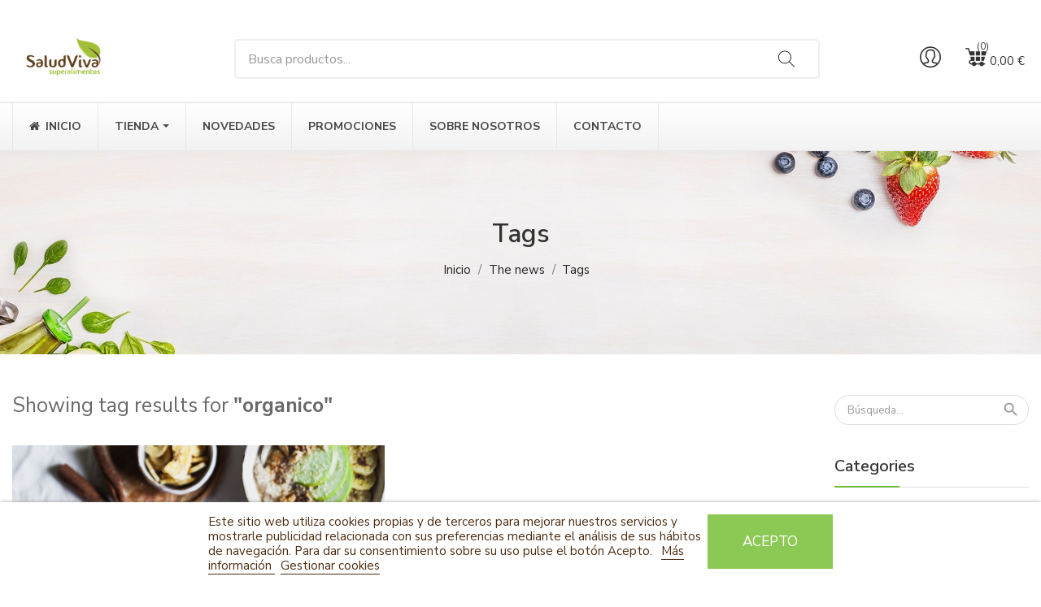

--- FILE ---
content_type: text/html; charset=utf-8
request_url: https://saludviva.es/blogs/tag/organico.html
body_size: 19931
content:
<!doctype html>
<html lang="es">
    <head>
    
        
        <meta charset="utf-8">
        
        
        <meta http-equiv="x-ua-compatible" content="ie=edge">
        

        
        <title>The news</title>
        <meta name="description" content="Prestashop powerfull blog site developing module. It has hundrade of extra plugins. This module developed by doradothemes.com">
        <meta name="keywords" content="Dorado Themes,blog,smartblog,prestashop blog,prestashop,blog">
                        

        
        <meta name="viewport" content="width=device-width, initial-scale=1">
        

        
        <link rel="icon" type="image/vnd.microsoft.icon" href="/img/favicon.ico?1736499152">
        <link rel="shortcut icon" type="image/x-icon" href="/img/favicon.ico?1736499152">
        

        <link href="https://fonts.googleapis.com/css?family=Nunito+Sans:300,400,400i,600,700&display=swap" rel="stylesheet">

        <link href="https://fonts.googleapis.com/css?family=Marcellus&display=swap" rel="stylesheet">

        
          <link rel="stylesheet" href="https://saludviva.es/themes/organie_market3/assets/css/theme.css" type="text/css" media="all">
  <link rel="stylesheet" href="https://saludviva.es/modules/blockreassurance/views/css/front.css" type="text/css" media="all">
  <link rel="stylesheet" href="/modules/creativeelements/views/lib/font-awesome/css/font-awesome.min.css?v=4.7.0" type="text/css" media="all">
  <link rel="stylesheet" href="/modules/creativeelements/views/css/animations.min.css?v=1.0.12" type="text/css" media="all">
  <link rel="stylesheet" href="/modules/creativeelements/views/css/frontend.min.css?v=1.0.12" type="text/css" media="all">
  <link rel="stylesheet" href="https://saludviva.es/modules/dor_themeoptions/plugins/scrollbar/jquery.mCustomScrollbar.min.css" type="text/css" media="all">
  <link rel="stylesheet" href="https://saludviva.es/modules/dor_themeoptions/font/css/font-awesome.min.css" type="text/css" media="all">
  <link rel="stylesheet" href="https://saludviva.es/modules/dor_themeoptions/font/organie-market/organie-market.css" type="text/css" media="all">
  <link rel="stylesheet" href="https://saludviva.es/modules/dor_themeoptions/css/dortip.min.css" type="text/css" media="all">
  <link rel="stylesheet" href="https://saludviva.es/modules/dor_themeoptions/css/dorthemes.css" type="text/css" media="all">
  <link rel="stylesheet" href="https://saludviva.es/modules/dor_themeoptions/plugins/slick/slick.css" type="text/css" media="all">
  <link rel="stylesheet" href="https://saludviva.es/modules/dor_themeoptions/plugins/swiper/css/swiper.min.css" type="text/css" media="all">
  <link rel="stylesheet" href="https://saludviva.es/modules/smartblog/css/smartblogstyle.css" type="text/css" media="all">
  <link rel="stylesheet" href="https://saludviva.es/themes/organie_market3/modules/dor_searchcategories/dorsearch.css" type="text/css" media="all">
  <link rel="stylesheet" href="https://saludviva.es/modules/dor_ajaxtabsidebar_product/assets/css/dor_ajaxtabsidebar_product.css" type="text/css" media="all">
  <link rel="stylesheet" href="https://saludviva.es/modules/dorblocktags/dorblocktags.css" type="text/css" media="all">
  <link rel="stylesheet" href="https://saludviva.es/modules/facebookpsconnect/views/css/hook.css" type="text/css" media="all">
  <link rel="stylesheet" href="https://saludviva.es/modules/facebookpsconnect/views/css/bootstrap-social.css" type="text/css" media="all">
  <link rel="stylesheet" href="https://saludviva.es/modules/facebookpsconnect/views/css/font-awesome.css" type="text/css" media="all">
  <link rel="stylesheet" href="https://saludviva.es/modules/facebookpsconnect/views/css/connectors.css" type="text/css" media="all">
  <link rel="stylesheet" href="https://saludviva.es/modules/b2bregistration//views/css/front.css" type="text/css" media="all">
  <link rel="stylesheet" href="https://saludviva.es/modules/connectif/views/css/style.css" type="text/css" media="all">
  <link rel="stylesheet" href="https://saludviva.es/modules/infinitescroll/views/css/infinitescroll.css" type="text/css" media="all">
  <link rel="stylesheet" href="https://saludviva.es/modules/lgcookieslaw/views/css/front.css" type="text/css" media="all">
  <link rel="stylesheet" href="https://saludviva.es/modules/lgcookieslaw/views/css/lgcookieslaw.css" type="text/css" media="all">
  <link rel="stylesheet" href="https://saludviva.es/modules/ets_megamenu/views/css/font-awesome.css" type="text/css" media="all">
  <link rel="stylesheet" href="https://saludviva.es/modules/ets_megamenu/views/css/animate.css" type="text/css" media="all">
  <link rel="stylesheet" href="https://saludviva.es/modules/redsys/views/css/redsys.css" type="text/css" media="all">
  <link rel="stylesheet" href="https://saludviva.es/js/jquery/plugins/fancybox/jquery.fancybox.css" type="text/css" media="all">
  <link rel="stylesheet" href="https://saludviva.es/modules/lgcomments/views/css/store_widget.css" type="text/css" media="all">
  <link rel="stylesheet" href="https://saludviva.es/modules/lgcomments/views/css/product_list_17.css" type="text/css" media="all">
  <link rel="stylesheet" href="https://saludviva.es/modules/ets_megamenu/views/css/megamenu.css" type="text/css" media="all">
  <link rel="stylesheet" href="https://saludviva.es/modules/ets_megamenu/views/css/fix17.css" type="text/css" media="all">
  <link rel="stylesheet" href="https://saludviva.es/themes/organie_market3/assets/css/custom.css" type="text/css" media="all">
		<link href="https://saludviva.es/modules/dor_themeoptions/css/color/70BD3E.css" rel="stylesheet" type="text/css"/>
	        

        
          <script type="text/javascript" src="https://saludviva.es/modules/rc_pgtagmanager/views/js/hook/RcTagManagerLib.js" ></script>


  <script type="text/javascript">
        var DOR = {"dorCategoryCols":"proCateCol2","dorDetailCols":"proDetailCol4","dorMiniCartStyle":"2","dorDetailMainImage":"left","dorDetailThumbImagePerPage":"6","dorFloatHeader":0,"dorSubscribe":0,"dorOptReload":1,"dorCategoryShow":"grid","dorLazyloading":"0","dorZoomImage":"0","id_shop":1};
        var ceFrontendConfig = {"isEditMode":"","stretchedSectionContainer":"","is_rtl":false};
        var comment_tab = "3";
        var controller = "tagpost";
        var controller_link = "https:\/\/saludviva.es\/b2b-customer-create";
        var create_account = "Now you can create account as B2B";
        var lgcomments_products_default_display = "3";
        var lgcomments_products_extra_display = "10";
        var lgcookieslaw_block = false;
        var lgcookieslaw_cookie_name = "__lglaw";
        var lgcookieslaw_position = "2";
        var lgcookieslaw_reload = false;
        var lgcookieslaw_session_time = "31536000";
        var module_dir = "\/modules\/lgcomments\/";
        var normal_form = 0;
        var prestashop = {"cart":{"products":[],"totals":{"total":{"type":"total","label":"Total","amount":0,"value":"0,00\u00a0\u20ac"},"total_including_tax":{"type":"total","label":"Total (impuestos incl.)","amount":0,"value":"0,00\u00a0\u20ac"},"total_excluding_tax":{"type":"total","label":"Total (impuestos excl.)","amount":0,"value":"0,00\u00a0\u20ac"}},"subtotals":{"products":{"type":"products","label":"Subtotal","amount":0,"value":"0,00\u00a0\u20ac"},"discounts":null,"shipping":{"type":"shipping","label":"Transporte","amount":0,"value":"Gratis"},"tax":null},"products_count":0,"summary_string":"0 art\u00edculos","vouchers":{"allowed":1,"added":[]},"discounts":[],"minimalPurchase":0,"minimalPurchaseRequired":""},"currency":{"name":"Euro","iso_code":"EUR","iso_code_num":"978","sign":"\u20ac"},"customer":{"lastname":null,"firstname":null,"email":null,"birthday":null,"newsletter":null,"newsletter_date_add":null,"optin":null,"website":null,"company":null,"siret":null,"ape":null,"is_logged":false,"gender":{"type":null,"name":null},"addresses":[]},"language":{"name":"Espa\u00f1ol (Spanish)","iso_code":"es","locale":"es-ES","language_code":"es","is_rtl":"0","date_format_lite":"d\/m\/Y","date_format_full":"d\/m\/Y H:i:s","id":3},"page":{"title":"","canonical":null,"meta":{"title":"Saludviva","description":"","keywords":"","robots":"index"},"page_name":"module-smartblog-tagpost","body_classes":{"lang-es":true,"lang-rtl":false,"country-ES":true,"currency-EUR":true,"layout-full-width":true,"page-":true,"tax-display-enabled":true},"admin_notifications":[]},"shop":{"name":"Saludviva","logo":"\/img\/saludviva-logo-1736499152.jpg","stores_icon":"\/img\/logo_stores.png","favicon":"\/img\/favicon.ico"},"urls":{"base_url":"https:\/\/saludviva.es\/","current_url":"https:\/\/saludviva.es\/blogs\/tag\/organico.html","shop_domain_url":"https:\/\/saludviva.es","img_ps_url":"https:\/\/saludviva.es\/img\/","img_cat_url":"https:\/\/saludviva.es\/img\/c\/","img_lang_url":"https:\/\/saludviva.es\/img\/l\/","img_prod_url":"https:\/\/saludviva.es\/img\/p\/","img_manu_url":"https:\/\/saludviva.es\/img\/m\/","img_sup_url":"https:\/\/saludviva.es\/img\/su\/","img_ship_url":"https:\/\/saludviva.es\/img\/s\/","img_store_url":"https:\/\/saludviva.es\/img\/st\/","img_col_url":"https:\/\/saludviva.es\/img\/co\/","img_url":"https:\/\/saludviva.es\/themes\/organie_market3\/assets\/img\/","css_url":"https:\/\/saludviva.es\/themes\/organie_market3\/assets\/css\/","js_url":"https:\/\/saludviva.es\/themes\/organie_market3\/assets\/js\/","pic_url":"https:\/\/saludviva.es\/upload\/","pages":{"address":"https:\/\/saludviva.es\/direccion","addresses":"https:\/\/saludviva.es\/direcciones","authentication":"https:\/\/saludviva.es\/iniciar-sesion","cart":"https:\/\/saludviva.es\/carrito","category":"https:\/\/saludviva.es\/index.php?controller=category","cms":"https:\/\/saludviva.es\/index.php?controller=cms","contact":"https:\/\/saludviva.es\/contactenos","discount":"https:\/\/saludviva.es\/descuento","guest_tracking":"https:\/\/saludviva.es\/seguimiento-pedido-invitado","history":"https:\/\/saludviva.es\/historial-compra","identity":"https:\/\/saludviva.es\/datos-personales","index":"https:\/\/saludviva.es\/","my_account":"https:\/\/saludviva.es\/mi-cuenta","order_confirmation":"https:\/\/saludviva.es\/confirmacion-pedido","order_detail":"https:\/\/saludviva.es\/index.php?controller=order-detail","order_follow":"https:\/\/saludviva.es\/seguimiento-pedido","order":"https:\/\/saludviva.es\/pedido","order_return":"https:\/\/saludviva.es\/index.php?controller=order-return","order_slip":"https:\/\/saludviva.es\/facturas-abono","pagenotfound":"https:\/\/saludviva.es\/pagina-no-encontrada","password":"https:\/\/saludviva.es\/recuperar-contrase\u00f1a","pdf_invoice":"https:\/\/saludviva.es\/index.php?controller=pdf-invoice","pdf_order_return":"https:\/\/saludviva.es\/index.php?controller=pdf-order-return","pdf_order_slip":"https:\/\/saludviva.es\/index.php?controller=pdf-order-slip","prices_drop":"https:\/\/saludviva.es\/productos-rebajados","product":"https:\/\/saludviva.es\/index.php?controller=product","search":"https:\/\/saludviva.es\/busqueda","sitemap":"https:\/\/saludviva.es\/mapa del sitio","stores":"https:\/\/saludviva.es\/tiendas","supplier":"https:\/\/saludviva.es\/proveedor","register":"https:\/\/saludviva.es\/iniciar-sesion?create_account=1","order_login":"https:\/\/saludviva.es\/pedido?login=1"},"alternative_langs":{"es":"https:\/\/saludviva.es\/module\/smartblog\/tagpost?tag=organico"},"theme_assets":"\/themes\/organie_market3\/assets\/","actions":{"logout":"https:\/\/saludviva.es\/?mylogout="},"no_picture_image":{"bySize":{"small_default":{"url":"https:\/\/saludviva.es\/img\/p\/es-default-small_default.jpg","width":98,"height":98},"cart_default":{"url":"https:\/\/saludviva.es\/img\/p\/es-default-cart_default.jpg","width":125,"height":125},"medium_default":{"url":"https:\/\/saludviva.es\/img\/p\/es-default-medium_default.jpg","width":550,"height":550},"home_default":{"url":"https:\/\/saludviva.es\/img\/p\/es-default-home_default.jpg","width":550,"height":550},"large_default":{"url":"https:\/\/saludviva.es\/img\/p\/es-default-large_default.jpg","width":1000,"height":1000}},"small":{"url":"https:\/\/saludviva.es\/img\/p\/es-default-small_default.jpg","width":98,"height":98},"medium":{"url":"https:\/\/saludviva.es\/img\/p\/es-default-medium_default.jpg","width":550,"height":550},"large":{"url":"https:\/\/saludviva.es\/img\/p\/es-default-large_default.jpg","width":1000,"height":1000},"legend":""}},"configuration":{"display_taxes_label":true,"display_prices_tax_incl":true,"is_catalog":false,"show_prices":true,"opt_in":{"partner":false},"quantity_discount":{"type":"discount","label":"Descuento"},"voucher_enabled":1,"return_enabled":1},"field_required":[],"breadcrumb":{"links":[{"title":"Inicio","url":"https:\/\/saludviva.es\/"},{"title":"The news","url":"https:\/\/saludviva.es\/module\/smartblog\/category"},{"title":"Tags","url":""}],"count":3},"link":{"protocol_link":"https:\/\/","protocol_content":"https:\/\/"},"time":1766612879,"static_token":"9912e6408d04ad4d7dc86a97216f9704","token":"16eebc5d92888c5f451a30e4d02cd4fa"};
        var ps_version = "1.7.6.7";
        var psemailsubscription_subscription = "https:\/\/saludviva.es\/module\/ps_emailsubscription\/subscription";
        var psr_icon_color = "#F19D76";
        var review_controller_link = "https:\/\/saludviva.es\/module\/lgcomments\/reviews?action=sendReview&ajax=1";
        var review_controller_name = "index.php?controller=module-lgcomments-reviews";
        var send_successfull_msg = "La opini\u00f3n ha sido enviada correctamente";
        var site_key = "";
        var sliderblocks = 4;
        var star_color = "yellow";
        var star_style = "plain";
      </script>
  
        

        
        <!-- emarketing start -->


<!-- emarketing end --><style type="text/css">
    /***Header****/
            html, body,
        .wmBox_closeBtn p,
        .dor-megamenu #dor-top-menu .widget-heading.title_block .img{
            font-family: 'Nunito Sans', sans-serif;
        }
        		
    	        		
	/****Footer****/
					

    /*****Mega Menu*****/
                            
    
            body #dor-verticalmenu .dor-verticalmenu{
            background-color:#ffffff !important;
        }
    
            body #dor-verticalmenu .dor-vertical-title h4,
        body #dor-verticalmenu .dor-vertical-title h4 span,
        body header#header #dor-verticalmenu .dor-vertical-title h4,
        body header#header #dor-verticalmenu .dor-vertical-title h4 span,
        body .fa-icon-menu > i{
            color:#3b3b3b !important;
        }
    
            body #dor-verticalmenu .dor-verticalmenu .nav.navbar-nav.verticalmenu > li > a > span.menu-title,
        body #dor-verticalmenu .dor-verticalmenu .nav.navbar-nav.verticalmenu > li > a > span.menu-icon i{
            color:#3b3b3b !important;
        }
                body #dor-verticalmenu .dor-verticalmenu .nav.navbar-nav.verticalmenu > li > a:hover > span.menu-title,
        body #dor-verticalmenu .dor-verticalmenu .nav.navbar-nav.verticalmenu > li > a:hover > span.menu-icon i{
            color:#70BD3E !important;
        }
                    /*****End Mega Menu*****/


    
    
                    </style>	<script type="text/javascript" src="/modules/facebookpsconnect/views/js/jquery-1.11.0.min.js"></script>
	<script type="text/javascript" src="/modules/facebookpsconnect/views/js/module.js"></script>


<script type="text/javascript">
	// instantiate object
	var fbpsc = fbpsc || new FpcModule('fbpsc');

	// get errors translation
		fbpsc.msgs = {"id":"You have not filled out the application ID","secret":"You have not filled out the application Secret","htmlElement":"You have not filled out the html element","positionName":"You have not filled out the name field","padding":"You have not filled out the padding element or this isn't an INTEGER","margin":"You have not filled out the margin element or this isn't an INTEGER","callback":"You have not filled out the application callback","scope":"You have not filled out the scope of App permissions","developerKey":"You have not filled out the developer Key","socialEmail":"You have not filled out your e-mail","delete":"Eliminar","prefixCode":"You have to set the prefix code","voucherAmount":"You have to set the voucher amount","voucherPercent":"You have to set the voucher percent","apiType":"You have to select a connection method","defaultText":"You have to fill out the default text"};
	
	
	// set URL of admin img
	fbpsc.sImgUrl = '/modules/facebookpsconnect/views/img/';

	// set URL of admin img
	fbpsc.sAdminImgUrl = '/img/admin/';

	// set URL of module's web service
		fbpsc.sWebService = '/modules/facebookpsconnect/ws-facebookpsconnect.php';
	

</script>
<style>
    .kboverlaygg {
        width: 100%;
        height: 100%;
        position: fixed;
        background: rgba(0,0,0,0.5);
        z-index: 9;
    }
</style>
<script type="text/javascript">
    var abd_ajax_url = '/index.php?fc=module&module=abandonedcart&controller=cron'; </script>
<script data-keepinline>
    var tagManagerId = 'GTM-TPLMCBM';
    var optimizeId = '';
    var gtmTrackingFeatures = {"gua":{"trackingId":"UA-73210618-1","cookieDomain":"auto","sendLimit":25,"siteSpeedSampleRate":1,"anonymizeIp":0,"userIdFeature":0,"linkAttribution":0,"remarketingFeature":0,"merchantPrefix":"","merchantSuffix":"","merchantVariant":"","businessDataFeature":0,"businessDataPrefix":"","businessDataVariant":"","crossDomainList":false,"allowLinker":true,"clientId":0,"dimensions":{"ecommProdId":1,"ecommPageType":2,"ecommTotalValue":3,"ecommCategory":4,"dynxItemId":5,"dynxItemId2":6,"dynxPageType":7,"dynxTotalValue":8}},"googleAds":{"trackingId":931340502,"conversionLabel":"eLlXCM2I5vABENbBjLwD"},"bing":{"trackingId":""},"facebook":{"trackingId":"846492518788506","catalogPrefix":"","catalogSuffix":"","catalogVariant":""},"twitter":{"trackingId":""},"goals":{"signUp":0,"socialAction":0,"coupon":0},"common":{"eventValues":{"signUpGoal":0,"socialAction":0,"coupon":0},"cartAjax":1,"productsPerPage":12,"userId":null,"currencyCode":"EUR","langCode":"es","countryCode":"ES","maxLapse":10,"signUpTypes":["new customer","guest customer"],"isNewSignUp":false,"isGuest":0,"idShop":1,"token":"276c93e2038af5a87487d105a78517d6"}};
    var checkDoNotTrack = 0;
    var disableInternalTracking = 0;
    var dataLayer = window.dataLayer || [];
    var dimensions = new Object();
    var initDataLayer = new Object();
    var gaCreate = new Object();
    var doNotTrack = (
        window.doNotTrack == "1" ||
        navigator.doNotTrack == "yes" ||
        navigator.doNotTrack == "1" ||
        navigator.msDoNotTrack == "1"
    );

    if (typeof gtmTrackingFeatures === 'object' && !disableInternalTracking) {
        if (gtmTrackingFeatures.gua.trackingId) {
            initDataLayer.gua = {
                'trackingId': gtmTrackingFeatures.gua.trackingId,
                'cookieDomain': gtmTrackingFeatures.gua.cookieDomain,
                'allowLinker':  gtmTrackingFeatures.gua.allowLinker,
                'siteSpeedSampleRate': gtmTrackingFeatures.gua.siteSpeedSampleRate,
                'anonymizeIp': gtmTrackingFeatures.gua.anonymizeIp,
                'linkAttribution': gtmTrackingFeatures.gua.linkAttribution
            };

            if (gtmTrackingFeatures.gua.remarketingFeature) {
                // assign index dimensions
                dimensions.ecommProdId = gtmTrackingFeatures.gua.dimensions.ecommProdId;
                dimensions.ecommPageType = gtmTrackingFeatures.gua.dimensions.ecommPageType;
                dimensions.ecommTotalValue = gtmTrackingFeatures.gua.dimensions.ecommTotalValue;
                dimensions.ecommCategory = gtmTrackingFeatures.gua.dimensions.ecommCategory;
            }

            if (gtmTrackingFeatures.gua.businessDataFeature) {
                // assign index dimensions
                dimensions.dynxItemId = gtmTrackingFeatures.gua.dimensions.dynxItemId;
                dimensions.dynxItemId2 = gtmTrackingFeatures.gua.dimensions.dynxItemId2;
                dimensions.dynxPageType = gtmTrackingFeatures.gua.dimensions.dynxPageType;
                dimensions.dynxTotalValue = gtmTrackingFeatures.gua.dimensions.dynxTotalValue;
            }

            // assign index dimensions to data layer
            initDataLayer.gua.dimensions = dimensions;

            if (gtmTrackingFeatures.gua.userIdFeature) {
                initDataLayer.gua.userId = gtmTrackingFeatures.common.userId;
            }

            if (gtmTrackingFeatures.gua.crossDomainList) {
                initDataLayer.gua.crossDomainList = gtmTrackingFeatures.gua.crossDomainList;
            }

            // prepare gaCreate with same configuration than GTM
            gaCreate = {
                'trackingId': gtmTrackingFeatures.gua.trackingId,
                'allowLinker': true,
                'cookieDomain': gtmTrackingFeatures.gua.cookieDomain
            };
        }

        if (gtmTrackingFeatures.googleAds.trackingId) {
            initDataLayer.googleAds = {
                'conversionId' : gtmTrackingFeatures.googleAds.trackingId,
                'conversionLabel' : gtmTrackingFeatures.googleAds.conversionLabel
            };
        }

        if (gtmTrackingFeatures.bing.trackingId) {
            initDataLayer.bing = {
                'trackingId': gtmTrackingFeatures.bing.trackingId
            };
        }

        if (gtmTrackingFeatures.facebook.trackingId) {
            initDataLayer.facebook = {
                'trackingId': gtmTrackingFeatures.facebook.trackingId
            };
        }

        if (gtmTrackingFeatures.twitter.trackingId) {
            initDataLayer.twitter = {
                'trackingId': gtmTrackingFeatures.twitter.trackingId
            };
        }

        // init common values
        initDataLayer.common = {
            'currency' : gtmTrackingFeatures.common.currencyCode,
            'langCode' : gtmTrackingFeatures.common.langCode,
            'countryCode' : gtmTrackingFeatures.common.countryCode,
            'referrer' : document.referrer,
            'userAgent' : navigator.userAgent,
            'navigatorLang' : navigator.language,
            'doNotTrack' : (checkDoNotTrack && doNotTrack)
        };

        dataLayer.push(initDataLayer);
    }
</script>
<!-- Init Tag Manager script -->
<script data-keepinline>
    if (!disableInternalTracking) {
        
        (function (w, d, s, l, i) {
            w[l] = w[l] || [];
            w[l].push({'gtm.start': new Date().getTime(), event: 'gtm.js'});
            var f = d.getElementsByTagName(s)[0];
            var j = d.createElement(s), dl = l !== 'dataLayer' ? '&l=' + l : '';
            j.async = true;
            j.src = 'https://www.googletagmanager.com/gtm.js?id=' + i + dl;
            f.parentNode.insertBefore(j, f);
        })(window, document, 'script', 'dataLayer', tagManagerId);
        
    }
</script>
<!-- Connectif tracking code -->
<script type="text/javascript" async>
    var _cnid = "3288419b-d208-4cac-8610-c94344aa8881";
    (function(w, r, a, cn, s ) {
        
        w['ConnectifObject'] = r;
        w[r] = w[r] || function () {( w[r].q = w[r].q || [] ).push(arguments)};
        cn = document.createElement('script'); cn.type = 'text/javascript'; cn.async = true; cn.src = a; cn.id = '__cn_client_script_' + _cnid;
        s = document.getElementsByTagName('script')[0];
        s.parentNode.insertBefore(cn, s);
        
    })(window, 'cn', 'https://cdn.connectif.cloud/eu4/client-script/' + '3288419b-d208-4cac-8610-c94344aa8881');
</script>
<!-- end Connectif tracking code --><style>.ets_mm_megamenu .mm_menus_li h4,
.ets_mm_megamenu .mm_menus_li h5,
.ets_mm_megamenu .mm_menus_li h6,
.ets_mm_megamenu .mm_menus_li h1,
.ets_mm_megamenu .mm_menus_li h2,
.ets_mm_megamenu .mm_menus_li h3,
.ets_mm_megamenu .mm_menus_li h4 *:not(i),
.ets_mm_megamenu .mm_menus_li h5 *:not(i),
.ets_mm_megamenu .mm_menus_li h6 *:not(i),
.ets_mm_megamenu .mm_menus_li h1 *:not(i),
.ets_mm_megamenu .mm_menus_li h2 *:not(i),
.ets_mm_megamenu .mm_menus_li h3 *:not(i),
.ets_mm_megamenu .mm_menus_li > a{
    font-family: inherit;
}
.ets_mm_megamenu *:not(.fa):not(i){
    font-family: inherit;
}

.ets_mm_block *{
    font-size: 14px;
}    

@media (min-width: 768px){
/*layout 1*/
    .ets_mm_megamenu.layout_layout1{
        background: ;
    }
    .layout_layout1 .ets_mm_megamenu_content{
      background: linear-gradient(#FFFFFF, #F2F2F2) repeat scroll 0 0 rgba(0, 0, 0, 0);
      background: -webkit-linear-gradient(#FFFFFF, #F2F2F2) repeat scroll 0 0 rgba(0, 0, 0, 0);
      background: -o-linear-gradient(#FFFFFF, #F2F2F2) repeat scroll 0 0 rgba(0, 0, 0, 0);
    }
    .ets_mm_megamenu.layout_layout1:not(.ybc_vertical_menu) .mm_menus_ul{
         background: ;
    }

    #header .layout_layout1:not(.ybc_vertical_menu) .mm_menus_li > a,
    .layout_layout1 .ybc-menu-vertical-button,
    .layout_layout1 .mm_extra_item *{
        color: #484848
    }
    .layout_layout1 .ybc-menu-vertical-button .ybc-menu-button-toggle_icon_default .icon-bar{
        background-color: #484848
    }
    .layout_layout1 .mm_menus_li:hover > a, 
    .layout_layout1 .mm_menus_li.active > a,
    #header .layout_layout1 .mm_menus_li:hover > a,
    #header .layout_layout1 .mm_menus_li.menu_hover > a,
    .layout_layout1:hover .ybc-menu-vertical-button,
    .layout_layout1 .mm_extra_item button[type="submit"]:hover i,
    #header .layout_layout1 .mm_menus_li.active > a{
        color: #70BD3E;
    }
    
    .layout_layout1:not(.ybc_vertical_menu) .mm_menus_li > a:before,
    .layout_layout1.ybc_vertical_menu:hover .ybc-menu-vertical-button:before,
    .layout_layout1:hover .ybc-menu-vertical-button .ybc-menu-button-toggle_icon_default .icon-bar,
    .ybc-menu-vertical-button.layout_layout1:hover{background-color: #70BD3E;}
    
    .layout_layout1:not(.ybc_vertical_menu) .mm_menus_li:hover > a,
    .layout_layout1:not(.ybc_vertical_menu) .mm_menus_li.menu_hover > a,
    .ets_mm_megamenu.layout_layout1.ybc_vertical_menu:hover,
    #header .layout_layout1:not(.ybc_vertical_menu) .mm_menus_li:hover > a,
    #header .layout_layout1:not(.ybc_vertical_menu) .mm_menus_li.menu_hover > a,
    .ets_mm_megamenu.layout_layout1.ybc_vertical_menu:hover{
        background: #ffffff;
    }
    
    .layout_layout1.ets_mm_megamenu .mm_columns_ul,
    .layout_layout1.ybc_vertical_menu .mm_menus_ul{
        background-color: #ffffff;
    }
    #header .layout_layout1 .ets_mm_block_content a,
    #header .layout_layout1 .ets_mm_block_content p,
    .layout_layout1.ybc_vertical_menu .mm_menus_li > a,
    #header .layout_layout1.ybc_vertical_menu .mm_menus_li > a{
        color: #414141;
    }
    
    .layout_layout1 .mm_columns_ul h1,
    .layout_layout1 .mm_columns_ul h2,
    .layout_layout1 .mm_columns_ul h3,
    .layout_layout1 .mm_columns_ul h4,
    .layout_layout1 .mm_columns_ul h5,
    .layout_layout1 .mm_columns_ul h6,
    .layout_layout1 .mm_columns_ul .ets_mm_block > h1 a,
    .layout_layout1 .mm_columns_ul .ets_mm_block > h2 a,
    .layout_layout1 .mm_columns_ul .ets_mm_block > h3 a,
    .layout_layout1 .mm_columns_ul .ets_mm_block > h4 a,
    .layout_layout1 .mm_columns_ul .ets_mm_block > h5 a,
    .layout_layout1 .mm_columns_ul .ets_mm_block > h6 a,
    #header .layout_layout1 .mm_columns_ul .ets_mm_block > h1 a,
    #header .layout_layout1 .mm_columns_ul .ets_mm_block > h2 a,
    #header .layout_layout1 .mm_columns_ul .ets_mm_block > h3 a,
    #header .layout_layout1 .mm_columns_ul .ets_mm_block > h4 a,
    #header .layout_layout1 .mm_columns_ul .ets_mm_block > h5 a,
    #header .layout_layout1 .mm_columns_ul .ets_mm_block > h6 a,
    .layout_layout1 .mm_columns_ul .h1,
    .layout_layout1 .mm_columns_ul .h2,
    .layout_layout1 .mm_columns_ul .h3,
    .layout_layout1 .mm_columns_ul .h4,
    .layout_layout1 .mm_columns_ul .h5,
    .layout_layout1 .mm_columns_ul .h6{
        color: #414141;
    }
    
    
    .layout_layout1 li:hover > a,
    .layout_layout1 li > a:hover,
    .layout_layout1 .mm_tabs_li.open .mm_tab_toggle_title,
    .layout_layout1 .mm_tabs_li.open .mm_tab_toggle_title a,
    .layout_layout1 .mm_tabs_li:hover .mm_tab_toggle_title,
    .layout_layout1 .mm_tabs_li:hover .mm_tab_toggle_title a,
    #header .layout_layout1 .mm_tabs_li.open .mm_tab_toggle_title,
    #header .layout_layout1 .mm_tabs_li.open .mm_tab_toggle_title a,
    #header .layout_layout1 .mm_tabs_li:hover .mm_tab_toggle_title,
    #header .layout_layout1 .mm_tabs_li:hover .mm_tab_toggle_title a,
    .layout_layout1.ybc_vertical_menu .mm_menus_li > a,
    #header .layout_layout1 li:hover > a,
    .layout_layout1.ybc_vertical_menu .mm_menus_li:hover > a,
    #header .layout_layout1.ybc_vertical_menu .mm_menus_li:hover > a,
    #header .layout_layout1 .mm_columns_ul .mm_block_type_product .product-title > a:hover,
    #header .layout_layout1 li > a:hover{color: #70BD3E;}
    
    
/*end layout 1*/
    
    
    /*layout 2*/
    .ets_mm_megamenu.layout_layout2{
        background-color: #3cabdb;
    }
    
    #header .layout_layout2:not(.ybc_vertical_menu) .mm_menus_li > a,
    .layout_layout2 .ybc-menu-vertical-button,
    .layout_layout2 .mm_extra_item *{
        color: #ffffff
    }
    .layout_layout2 .ybc-menu-vertical-button .ybc-menu-button-toggle_icon_default .icon-bar{
        background-color: #ffffff
    }
    .layout_layout2:not(.ybc_vertical_menu) .mm_menus_li:hover > a, 
    .layout_layout2:not(.ybc_vertical_menu) .mm_menus_li.active > a,
    #header .layout_layout2:not(.ybc_vertical_menu) .mm_menus_li:hover > a,
    .layout_layout2:hover .ybc-menu-vertical-button,
    .layout_layout2 .mm_extra_item button[type="submit"]:hover i,
    #header .layout_layout2:not(.ybc_vertical_menu) .mm_menus_li.active > a{color: #ffffff;}
    
    .layout_layout2:hover .ybc-menu-vertical-button .ybc-menu-button-toggle_icon_default .icon-bar{
        background-color: #ffffff;
    }
    .layout_layout2:not(.ybc_vertical_menu) .mm_menus_li:hover > a,
    #header .layout_layout2:not(.ybc_vertical_menu) .mm_menus_li:hover > a,
    .ets_mm_megamenu.layout_layout2.ybc_vertical_menu:hover{
        background-color: #50b4df;
    }
    
    .layout_layout2.ets_mm_megamenu .mm_columns_ul,
    .layout_layout2.ybc_vertical_menu .mm_menus_ul{
        background-color: #ffffff;
    }
    #header .layout_layout2 .ets_mm_block_content a,
    .layout_layout2.ybc_vertical_menu .mm_menus_li > a,
    #header .layout_layout2.ybc_vertical_menu .mm_menus_li > a,
    #header .layout_layout2 .ets_mm_block_content p{
        color: #666666;
    }
    
    .layout_layout2 .mm_columns_ul h1,
    .layout_layout2 .mm_columns_ul h2,
    .layout_layout2 .mm_columns_ul h3,
    .layout_layout2 .mm_columns_ul h4,
    .layout_layout2 .mm_columns_ul h5,
    .layout_layout2 .mm_columns_ul h6,
    .layout_layout2 .mm_columns_ul .ets_mm_block > h1 a,
    .layout_layout2 .mm_columns_ul .ets_mm_block > h2 a,
    .layout_layout2 .mm_columns_ul .ets_mm_block > h3 a,
    .layout_layout2 .mm_columns_ul .ets_mm_block > h4 a,
    .layout_layout2 .mm_columns_ul .ets_mm_block > h5 a,
    .layout_layout2 .mm_columns_ul .ets_mm_block > h6 a,
    #header .layout_layout2 .mm_columns_ul .ets_mm_block > h1 a,
    #header .layout_layout2 .mm_columns_ul .ets_mm_block > h2 a,
    #header .layout_layout2 .mm_columns_ul .ets_mm_block > h3 a,
    #header .layout_layout2 .mm_columns_ul .ets_mm_block > h4 a,
    #header .layout_layout2 .mm_columns_ul .ets_mm_block > h5 a,
    #header .layout_layout2 .mm_columns_ul .ets_mm_block > h6 a,
    .layout_layout2 .mm_columns_ul .h1,
    .layout_layout2 .mm_columns_ul .h2,
    .layout_layout2 .mm_columns_ul .h3,
    .layout_layout2 .mm_columns_ul .h4,
    .layout_layout2 .mm_columns_ul .h5,
    .layout_layout2 .mm_columns_ul .h6{
        color: #414141;
    }
    
    
    .layout_layout2 li:hover > a,
    .layout_layout2 li > a:hover,
    .layout_layout2 .mm_tabs_li.open .mm_tab_toggle_title,
    .layout_layout2 .mm_tabs_li.open .mm_tab_toggle_title a,
    .layout_layout2 .mm_tabs_li:hover .mm_tab_toggle_title,
    .layout_layout2 .mm_tabs_li:hover .mm_tab_toggle_title a,
    #header .layout_layout2 .mm_tabs_li.open .mm_tab_toggle_title,
    #header .layout_layout2 .mm_tabs_li.open .mm_tab_toggle_title a,
    #header .layout_layout2 .mm_tabs_li:hover .mm_tab_toggle_title,
    #header .layout_layout2 .mm_tabs_li:hover .mm_tab_toggle_title a,
    #header .layout_layout2 li:hover > a,
    .layout_layout2.ybc_vertical_menu .mm_menus_li > a,
    .layout_layout2.ybc_vertical_menu .mm_menus_li:hover > a,
    #header .layout_layout2.ybc_vertical_menu .mm_menus_li:hover > a,
    #header .layout_layout2 .mm_columns_ul .mm_block_type_product .product-title > a:hover,
    #header .layout_layout2 li > a:hover{color: #fc4444;}
    
    
    
    /*layout 3*/
    .ets_mm_megamenu.layout_layout3,
    .layout_layout3 .mm_tab_li_content{
        background-color: #333333;
        
    }
    #header .layout_layout3:not(.ybc_vertical_menu) .mm_menus_li > a,
    .layout_layout3 .ybc-menu-vertical-button,
    .layout_layout3 .mm_extra_item *{
        color: #ffffff
    }
    .layout_layout3 .ybc-menu-vertical-button .ybc-menu-button-toggle_icon_default .icon-bar{
        background-color: #ffffff
    }
    .layout_layout3 .mm_menus_li:hover > a, 
    .layout_layout3 .mm_menus_li.active > a,
    .layout_layout3 .mm_extra_item button[type="submit"]:hover i,
    #header .layout_layout3 .mm_menus_li:hover > a,
    #header .layout_layout3 .mm_menus_li.active > a,
    .layout_layout3:hover .ybc-menu-vertical-button,
    .layout_layout3:hover .ybc-menu-vertical-button .ybc-menu-button-toggle_icon_default .icon-bar{
        color: #ffffff;
    }
    
    .layout_layout3:not(.ybc_vertical_menu) .mm_menus_li:hover > a,
    #header .layout_layout3:not(.ybc_vertical_menu) .mm_menus_li:hover > a,
    .ets_mm_megamenu.layout_layout3.ybc_vertical_menu:hover,
    .layout_layout3 .mm_tabs_li.open .mm_columns_contents_ul,
    .layout_layout3 .mm_tabs_li.open .mm_tab_li_content {
        background-color: #000000;
    }
    .layout_layout3 .mm_tabs_li.open.mm_tabs_has_content .mm_tab_li_content .mm_tab_name::before{
        border-right-color: #000000;
    }
    .layout_layout3.ets_mm_megamenu .mm_columns_ul,
    .ybc_vertical_menu.layout_layout3 .mm_menus_ul.ets_mn_submenu_full_height .mm_menus_li:hover a::before,
    .layout_layout3.ybc_vertical_menu .mm_menus_ul{
        background-color: #000000;
        border-color: #000000;
    }
    #header .layout_layout3 .ets_mm_block_content a,
    #header .layout_layout3 .ets_mm_block_content p,
    .layout_layout3.ybc_vertical_menu .mm_menus_li > a,
    #header .layout_layout3.ybc_vertical_menu .mm_menus_li > a{
        color: #dcdcdc;
    }
    
    .layout_layout3 .mm_columns_ul h1,
    .layout_layout3 .mm_columns_ul h2,
    .layout_layout3 .mm_columns_ul h3,
    .layout_layout3 .mm_columns_ul h4,
    .layout_layout3 .mm_columns_ul h5,
    .layout_layout3 .mm_columns_ul h6,
    .layout_layout3 .mm_columns_ul .ets_mm_block > h1 a,
    .layout_layout3 .mm_columns_ul .ets_mm_block > h2 a,
    .layout_layout3 .mm_columns_ul .ets_mm_block > h3 a,
    .layout_layout3 .mm_columns_ul .ets_mm_block > h4 a,
    .layout_layout3 .mm_columns_ul .ets_mm_block > h5 a,
    .layout_layout3 .mm_columns_ul .ets_mm_block > h6 a,
    #header .layout_layout3 .mm_columns_ul .ets_mm_block > h1 a,
    #header .layout_layout3 .mm_columns_ul .ets_mm_block > h2 a,
    #header .layout_layout3 .mm_columns_ul .ets_mm_block > h3 a,
    #header .layout_layout3 .mm_columns_ul .ets_mm_block > h4 a,
    #header .layout_layout3 .mm_columns_ul .ets_mm_block > h5 a,
    #header .layout_layout3 .mm_columns_ul .ets_mm_block > h6 a,
    .layout_layout3 .mm_columns_ul .h1,
    .layout_layout3 .mm_columns_ul .h2,
    .layout_layout3 .mm_columns_ul .h3,
    .layout_layout3.ybc_vertical_menu .mm_menus_li:hover > a,
    #header .layout_layout3.ybc_vertical_menu .mm_menus_li:hover > a,
    .layout_layout3 .mm_columns_ul .h4,
    .layout_layout3 .mm_columns_ul .h5,
    .layout_layout3 .mm_columns_ul .h6{
        color: #ec4249;
    }
    
    
    .layout_layout3 li:hover > a,
    .layout_layout3 li > a:hover,
    .layout_layout3 .mm_tabs_li.open .mm_tab_toggle_title,
    .layout_layout3 .mm_tabs_li.open .mm_tab_toggle_title a,
    .layout_layout3 .mm_tabs_li:hover .mm_tab_toggle_title,
    .layout_layout3 .mm_tabs_li:hover .mm_tab_toggle_title a,
    #header .layout_layout3 .mm_tabs_li.open .mm_tab_toggle_title,
    #header .layout_layout3 .mm_tabs_li.open .mm_tab_toggle_title a,
    #header .layout_layout3 .mm_tabs_li:hover .mm_tab_toggle_title,
    #header .layout_layout3 .mm_tabs_li:hover .mm_tab_toggle_title a,
    #header .layout_layout3 li:hover > a,
    #header .layout_layout3 .mm_columns_ul .mm_block_type_product .product-title > a:hover,
    #header .layout_layout3 li > a:hover,
    .layout_layout3.ybc_vertical_menu .mm_menus_li > a,
    .layout_layout3 .has-sub .ets_mm_categories li > a:hover,
    #header .layout_layout3 .has-sub .ets_mm_categories li > a:hover{color: #fc4444;}
    
    
    /*layout 4*/
    
    .ets_mm_megamenu.layout_layout4{
        background-color: #ffffff;
    }
    .ets_mm_megamenu.layout_layout4:not(.ybc_vertical_menu) .mm_menus_ul{
         background: #ffffff;
    }

    #header .layout_layout4:not(.ybc_vertical_menu) .mm_menus_li > a,
    .layout_layout4 .ybc-menu-vertical-button,
    .layout_layout4 .mm_extra_item *{
        color: #333333
    }
    .layout_layout4 .ybc-menu-vertical-button .ybc-menu-button-toggle_icon_default .icon-bar{
        background-color: #333333
    }
    
    .layout_layout4 .mm_menus_li:hover > a, 
    .layout_layout4 .mm_menus_li.active > a,
    #header .layout_layout4 .mm_menus_li:hover > a,
    .layout_layout4:hover .ybc-menu-vertical-button,
    #header .layout_layout4 .mm_menus_li.active > a{color: #ffffff;}
    
    .layout_layout4:hover .ybc-menu-vertical-button .ybc-menu-button-toggle_icon_default .icon-bar{
        background-color: #ffffff;
    }
    
    .layout_layout4:not(.ybc_vertical_menu) .mm_menus_li:hover > a,
    .layout_layout4:not(.ybc_vertical_menu) .mm_menus_li.active > a,
    .layout_layout4:not(.ybc_vertical_menu) .mm_menus_li:hover > span, 
    .layout_layout4:not(.ybc_vertical_menu) .mm_menus_li.active > span,
    #header .layout_layout4:not(.ybc_vertical_menu) .mm_menus_li:hover > a, 
    #header .layout_layout4:not(.ybc_vertical_menu) .mm_menus_li.active > a,
    .layout_layout4:not(.ybc_vertical_menu) .mm_menus_li:hover > a,
    #header .layout_layout4:not(.ybc_vertical_menu) .mm_menus_li:hover > a,
    .ets_mm_megamenu.layout_layout4.ybc_vertical_menu:hover,
    #header .layout_layout4 .mm_menus_li:hover > span, 
    #header .layout_layout4 .mm_menus_li.active > span{
        background-color: #ec4249;
    }
    .layout_layout4 .ets_mm_megamenu_content {
      border-bottom-color: #ec4249;
    }
    
    .layout_layout4.ets_mm_megamenu .mm_columns_ul,
    .ybc_vertical_menu.layout_layout4 .mm_menus_ul .mm_menus_li:hover a::before,
    .layout_layout4.ybc_vertical_menu .mm_menus_ul{
        background-color: #ffffff;
    }
    #header .layout_layout4 .ets_mm_block_content a,
    .layout_layout4.ybc_vertical_menu .mm_menus_li > a,
    #header .layout_layout4.ybc_vertical_menu .mm_menus_li > a,
    #header .layout_layout4 .ets_mm_block_content p{
        color: #666666;
    }
    
    .layout_layout4 .mm_columns_ul h1,
    .layout_layout4 .mm_columns_ul h2,
    .layout_layout4 .mm_columns_ul h3,
    .layout_layout4 .mm_columns_ul h4,
    .layout_layout4 .mm_columns_ul h5,
    .layout_layout4 .mm_columns_ul h6,
    .layout_layout4 .mm_columns_ul .ets_mm_block > h1 a,
    .layout_layout4 .mm_columns_ul .ets_mm_block > h2 a,
    .layout_layout4 .mm_columns_ul .ets_mm_block > h3 a,
    .layout_layout4 .mm_columns_ul .ets_mm_block > h4 a,
    .layout_layout4 .mm_columns_ul .ets_mm_block > h5 a,
    .layout_layout4 .mm_columns_ul .ets_mm_block > h6 a,
    #header .layout_layout4 .mm_columns_ul .ets_mm_block > h1 a,
    #header .layout_layout4 .mm_columns_ul .ets_mm_block > h2 a,
    #header .layout_layout4 .mm_columns_ul .ets_mm_block > h3 a,
    #header .layout_layout4 .mm_columns_ul .ets_mm_block > h4 a,
    #header .layout_layout4 .mm_columns_ul .ets_mm_block > h5 a,
    #header .layout_layout4 .mm_columns_ul .ets_mm_block > h6 a,
    .layout_layout4 .mm_columns_ul .h1,
    .layout_layout4 .mm_columns_ul .h2,
    .layout_layout4 .mm_columns_ul .h3,
    .layout_layout4 .mm_columns_ul .h4,
    .layout_layout4 .mm_columns_ul .h5,
    .layout_layout4 .mm_columns_ul .h6{
        color: #414141;
    }
    
    .layout_layout4 li:hover > a,
    .layout_layout4 li > a:hover,
    .layout_layout4 .mm_tabs_li.open .mm_tab_toggle_title,
    .layout_layout4 .mm_tabs_li.open .mm_tab_toggle_title a,
    .layout_layout4 .mm_tabs_li:hover .mm_tab_toggle_title,
    .layout_layout4 .mm_tabs_li:hover .mm_tab_toggle_title a,
    #header .layout_layout4 .mm_tabs_li.open .mm_tab_toggle_title,
    #header .layout_layout4 .mm_tabs_li.open .mm_tab_toggle_title a,
    #header .layout_layout4 .mm_tabs_li:hover .mm_tab_toggle_title,
    #header .layout_layout4 .mm_tabs_li:hover .mm_tab_toggle_title a,
    #header .layout_layout4 li:hover > a,
    .layout_layout4.ybc_vertical_menu .mm_menus_li > a,
    .layout_layout4.ybc_vertical_menu .mm_menus_li:hover > a,
    #header .layout_layout4.ybc_vertical_menu .mm_menus_li:hover > a,
    #header .layout_layout4 .mm_columns_ul .mm_block_type_product .product-title > a:hover,
    #header .layout_layout4 li > a:hover{color: #ec4249;}
    
    /* end layout 4*/
    
    
    
    
    /* Layout 5*/
    .ets_mm_megamenu.layout_layout5{
        background-color: #f6f6f6;
    }
    .ets_mm_megamenu.layout_layout5:not(.ybc_vertical_menu) .mm_menus_ul{
         background: #f6f6f6;
    }
    
    #header .layout_layout5:not(.ybc_vertical_menu) .mm_menus_li > a,
    .layout_layout5 .ybc-menu-vertical-button,
    .layout_layout5 .mm_extra_item *{
        color: #333333
    }
    .layout_layout5 .ybc-menu-vertical-button .ybc-menu-button-toggle_icon_default .icon-bar{
        background-color: #333333
    }
    .layout_layout5 .mm_menus_li:hover > a, 
    .layout_layout5 .mm_menus_li.active > a,
    .layout_layout5 .mm_extra_item button[type="submit"]:hover i,
    #header .layout_layout5 .mm_menus_li:hover > a,
    #header .layout_layout5 .mm_menus_li.active > a,
    .layout_layout5:hover .ybc-menu-vertical-button{
        color: #ec4249;
    }
    .layout_layout5:hover .ybc-menu-vertical-button .ybc-menu-button-toggle_icon_default .icon-bar{
        background-color: #ec4249;
    }
    
    .layout_layout5 .mm_menus_li > a:before{background-color: #ec4249;}
    

    .layout_layout5:not(.ybc_vertical_menu) .mm_menus_li:hover > a,
    #header .layout_layout5:not(.ybc_vertical_menu) .mm_menus_li:hover > a,
    .ets_mm_megamenu.layout_layout5.ybc_vertical_menu:hover,
    #header .layout_layout5 .mm_menus_li:hover > a{
        background-color: ;
    }
    
    .layout_layout5.ets_mm_megamenu .mm_columns_ul,
    .ybc_vertical_menu.layout_layout5 .mm_menus_ul .mm_menus_li:hover a::before,
    .layout_layout5.ybc_vertical_menu .mm_menus_ul{
        background-color: #ffffff;
    }
    #header .layout_layout5 .ets_mm_block_content a,
    .layout_layout5.ybc_vertical_menu .mm_menus_li > a,
    #header .layout_layout5.ybc_vertical_menu .mm_menus_li > a,
    #header .layout_layout5 .ets_mm_block_content p{
        color: #333333;
    }
    
    .layout_layout5 .mm_columns_ul h1,
    .layout_layout5 .mm_columns_ul h2,
    .layout_layout5 .mm_columns_ul h3,
    .layout_layout5 .mm_columns_ul h4,
    .layout_layout5 .mm_columns_ul h5,
    .layout_layout5 .mm_columns_ul h6,
    .layout_layout5 .mm_columns_ul .ets_mm_block > h1 a,
    .layout_layout5 .mm_columns_ul .ets_mm_block > h2 a,
    .layout_layout5 .mm_columns_ul .ets_mm_block > h3 a,
    .layout_layout5 .mm_columns_ul .ets_mm_block > h4 a,
    .layout_layout5 .mm_columns_ul .ets_mm_block > h5 a,
    .layout_layout5 .mm_columns_ul .ets_mm_block > h6 a,
    #header .layout_layout5 .mm_columns_ul .ets_mm_block > h1 a,
    #header .layout_layout5 .mm_columns_ul .ets_mm_block > h2 a,
    #header .layout_layout5 .mm_columns_ul .ets_mm_block > h3 a,
    #header .layout_layout5 .mm_columns_ul .ets_mm_block > h4 a,
    #header .layout_layout5 .mm_columns_ul .ets_mm_block > h5 a,
    #header .layout_layout5 .mm_columns_ul .ets_mm_block > h6 a,
    .layout_layout5 .mm_columns_ul .h1,
    .layout_layout5 .mm_columns_ul .h2,
    .layout_layout5 .mm_columns_ul .h3,
    .layout_layout5 .mm_columns_ul .h4,
    .layout_layout5 .mm_columns_ul .h5,
    .layout_layout5 .mm_columns_ul .h6{
        color: #414141;
    }
    
    .layout_layout5 li:hover > a,
    .layout_layout5 li > a:hover,
    .layout_layout5 .mm_tabs_li.open .mm_tab_toggle_title,
    .layout_layout5 .mm_tabs_li.open .mm_tab_toggle_title a,
    .layout_layout5 .mm_tabs_li:hover .mm_tab_toggle_title,
    .layout_layout5 .mm_tabs_li:hover .mm_tab_toggle_title a,
    #header .layout_layout5 .mm_tabs_li.open .mm_tab_toggle_title,
    #header .layout_layout5 .mm_tabs_li.open .mm_tab_toggle_title a,
    #header .layout_layout5 .mm_tabs_li:hover .mm_tab_toggle_title,
    #header .layout_layout5 .mm_tabs_li:hover .mm_tab_toggle_title a,
    .layout_layout5.ybc_vertical_menu .mm_menus_li > a,
    #header .layout_layout5 li:hover > a,
    .layout_layout5.ybc_vertical_menu .mm_menus_li:hover > a,
    #header .layout_layout5.ybc_vertical_menu .mm_menus_li:hover > a,
    #header .layout_layout5 .mm_columns_ul .mm_block_type_product .product-title > a:hover,
    #header .layout_layout5 li > a:hover{color: #ec4249;}
    
    /*end layout 5*/
}


@media (max-width: 767px){
    .ybc-menu-vertical-button,
    .transition_floating .close_menu, 
    .transition_full .close_menu{
        background-color: #70BD3E;
        color: #ffffff;
    }
    .transition_floating .close_menu *, 
    .transition_full .close_menu *,
    .ybc-menu-vertical-button .icon-bar{
        color: #ffffff;
    }

    .close_menu .icon-bar,
    .ybc-menu-vertical-button .icon-bar {
      background-color: #ffffff;
    }
    .mm_menus_back_icon{
        border-color: #ffffff;
    }
    
    .layout_layout1 .mm_menus_li:hover > a, 
    .layout_layout1 .mm_menus_li.menu_hover > a,
    #header .layout_layout1 .mm_menus_li.menu_hover > a,
    #header .layout_layout1 .mm_menus_li:hover > a{
        color: #70BD3E;
    }
    .layout_layout1 .mm_has_sub.mm_menus_li:hover .arrow::before{
        /*border-color: #70BD3E;*/
    }
    
    
    .layout_layout1 .mm_menus_li:hover > a,
    .layout_layout1 .mm_menus_li.menu_hover > a,
    #header .layout_layout1 .mm_menus_li.menu_hover > a,
    #header .layout_layout1 .mm_menus_li:hover > a{
        background-color: #ffffff;
    }
    .layout_layout1 li:hover > a,
    .layout_layout1 li > a:hover,
    #header .layout_layout1 li:hover > a,
    #header .layout_layout1 .mm_columns_ul .mm_block_type_product .product-title > a:hover,
    #header .layout_layout1 li > a:hover{
        color: #70BD3E;
    }
    
    /*------------------------------------------------------*/
    
    
    .layout_layout2 .mm_menus_li:hover > a, 
    #header .layout_layout2 .mm_menus_li:hover > a{color: #ffffff;}
    .layout_layout2 .mm_has_sub.mm_menus_li:hover .arrow::before{
        border-color: #ffffff;
    }
    
    .layout_layout2 .mm_menus_li:hover > a,
    #header .layout_layout2 .mm_menus_li:hover > a{
        background-color: #50b4df;
    }
    .layout_layout2 li:hover > a,
    .layout_layout2 li > a:hover,
    #header .layout_layout2 li:hover > a,
    #header .layout_layout2 .mm_columns_ul .mm_block_type_product .product-title > a:hover,
    #header .layout_layout2 li > a:hover{color: #fc4444;}
    
    /*------------------------------------------------------*/
    
    

    .layout_layout3 .mm_menus_li:hover > a, 
    #header .layout_layout3 .mm_menus_li:hover > a{
        color: #ffffff;
    }
    .layout_layout3 .mm_has_sub.mm_menus_li:hover .arrow::before{
        border-color: #ffffff;
    }
    
    .layout_layout3 .mm_menus_li:hover > a,
    #header .layout_layout3 .mm_menus_li:hover > a{
        background-color: #000000;
    }
    .layout_layout3 li:hover > a,
    .layout_layout3 li > a:hover,
    #header .layout_layout3 li:hover > a,
    #header .layout_layout3 .mm_columns_ul .mm_block_type_product .product-title > a:hover,
    #header .layout_layout3 li > a:hover,
    .layout_layout3 .has-sub .ets_mm_categories li > a:hover,
    #header .layout_layout3 .has-sub .ets_mm_categories li > a:hover{color: #fc4444;}
    
    
    
    /*------------------------------------------------------*/
    
    
    .layout_layout4 .mm_menus_li:hover > a, 
    #header .layout_layout4 .mm_menus_li:hover > a{
        color: #ffffff;
    }
    
    .layout_layout4 .mm_has_sub.mm_menus_li:hover .arrow::before{
        border-color: #ffffff;
    }
    
    .layout_layout4 .mm_menus_li:hover > a,
    #header .layout_layout4 .mm_menus_li:hover > a{
        background-color: #ec4249;
    }
    .layout_layout4 li:hover > a,
    .layout_layout4 li > a:hover,
    #header .layout_layout4 li:hover > a,
    #header .layout_layout4 .mm_columns_ul .mm_block_type_product .product-title > a:hover,
    #header .layout_layout4 li > a:hover{color: #ec4249;}
    
    
    /*------------------------------------------------------*/
    
    
    .layout_layout5 .mm_menus_li:hover > a, 
    #header .layout_layout5 .mm_menus_li:hover > a{color: #ec4249;}
    .layout_layout5 .mm_has_sub.mm_menus_li:hover .arrow::before{
        border-color: #ec4249;
    }
    
    .layout_layout5 .mm_menus_li:hover > a,
    #header .layout_layout5 .mm_menus_li:hover > a{
        background-color: ;
    }
    .layout_layout5 li:hover > a,
    .layout_layout5 li > a:hover,
    #header .layout_layout5 li:hover > a,
    #header .layout_layout5 .mm_columns_ul .mm_block_type_product .product-title > a:hover,
    #header .layout_layout5 li > a:hover{color: #ec4249;}
    
    /*------------------------------------------------------*/
    
    
    
    
}

















</style>
  <!-- START OF DOOFINDER SCRIPT -->
  <script type="text/javascript" defer="" src="https://eu1-search.doofinder.com/5/script/b8c087f11003f89ecf4375173e4233eb.js"></script>
  <!-- END OF DOOFINDER SCRIPT -->
  <!-- TO REGISTER CLICKS -->
<script>
  var dfProductLinks = [];
  var dfLinks = Object.keys(dfProductLinks);
  var doofinderAppendAfterBanner = "none";
  var doofinderQuerySelector = "#search_query_top";
</script>  
  <!-- END OF TO REGISTER CLICKS -->

        

        
    
    </head>
  <body id="module-smartblog-tagpost" class="dorblogs lang-es country-es currency-eur layout-full-width page- tax-display-enabled miniCartv2">
          <div class="dor-page-loading">
          <div id="loader"></div>
          <div class="loader-section section-left"></div>
          <div class="loader-section section-right"></div>
      </div>
        
      
    
    <main class="dormain dor-item-style1 dor-proCateCol2 dor-category-column-4">
      
              

      <header id="header">
        
               
  <div id="dor-header-style1" class="dor-header-styles dorheader-style2">

  
    <div class="header-banner">
      
    </div>
  
  
  
    <nav class="header-nav">
      <div class="container">
        <div class="row">
          <div class="hidden-sm-down dor-topbar-main">
            <div class="dor-topbar-header">
              	<span class="dor-html-block" data-hook="topbarDorado1"></span>

              <div class="dor-topbar-right">
              
              
              
              </div>
            </div>
          </div>
        </div>
      </div>
    </nav>
  
  <div id="lgcookieslaw_banner" class="lgcookieslaw_banner">
    <div class="container">
        <div class="lgcookieslaw_message">Este sitio web utiliza cookies propias y de terceros para mejorar nuestros servicios y mostrarle publicidad relacionada con sus preferencias mediante el análisis de sus hábitos de navegación. Para dar su consentimiento sobre su uso pulse el botón Acepto.            <a id="lgcookieslaw_info"  target="_blank"  href="https://saludviva.es/content/7-politica-de-cookies" >
                Más información
            </a>            
            <a class="lgcookieslaw_customize_cookies" onclick="customizeCookies()">
                Gestionar cookies
            </a>
        </div>
        <div class="lgcookieslaw_button_container">
            <button id="lgcookieslaw_accept" class="btn lgcookieslaw_btn lgcookieslaw_btn_accept" onclick="closeinfo(true, true)">Acepto</button>
        </div>
    </div>
</div>
<div style="display: none;" id="lgcookieslaw-modal">
    <div class="lgcookieslaw-modal-body">
        <h2>Gestión de cookies</h2>
        <div class="lgcookieslaw-section">
            <div class="lgcookieslaw-section-name">
                Personalización
            </div>
            <div class="lgcookieslaw-section-checkbox">
                <label class="lgcookieslaw_switch">
                    <div class="lgcookieslaw_slider_option_left">No</div>
                    <input type="checkbox" id="lgcookieslaw-cutomization-enabled" >
                    <span class="lgcookieslaw_slider"></span>
                    <div class="lgcookieslaw_slider_option_right">Sí</div>
                </label>
            </div>
            <div class="lgcookieslaw-section-description">
                <ul>
<li>Cookies de terceros con propósitos analíticos.</li>
<li>Mostrar recomendaciones personalizadas basadas en su navegación en otros sitios.</li>
<li>Mostrar campañas personalizadas en otras sitios web.</li>
</ul>            </div>
        </div>
        <div class="lgcookieslaw-section">
            <div class="lgcookieslaw-section-name">
                Funcionales (obligatorio)
            </div>
            <div class="lgcookieslaw-section-checkbox">
                <label class="lgcookieslaw_switch">
                    <div class="lgcookieslaw_slider_option_left">No</div>
                    <input type="checkbox" checked="checked" disabled="disabled">
                    <span class="lgcookieslaw_slider lgcookieslaw_slider_checked"></span>
                    <div class="lgcookieslaw_slider_option_right">Sí</div>
                </label>
            </div>
            <div class="lgcookieslaw-section-description">
                <ul>
<li>Necesarias para navegar en este sitio y utilizar sus funciones.</li>
<li>Identificarle como usuario y almacenar sus preferencias como idioma y moneda.</li>
<li>Personalizar su experiencia en base con su navegación.</li>
</ul>            </div>
        </div>
    </div>
    <div class="lgcookieslaw-modal-footer">
        <div class="lgcookieslaw-modal-footer-left">
            <button class="btn" id="lgcookieslaw-close"> > Cancelar</button>
        </div>
        <div class="lgcookieslaw-modal-footer-right">
            <button class="btn" id="lgcookieslaw-save" onclick="closeinfo(true)">Aceptar y continuar</button>
        </div>
    </div>
</div>
<div class="lgcookieslaw_overlay"></div>

   <div class="cn_client_info" style="display:none">
    <span class="primary_key"></span>
    <span class="_name"></span>
    <span class="_surname"></span>
    <span class="_birthdate"></span>
    <span class="_newsletter_subscription_status"></span>
    </div>
 <!-- A単adido por Aitor -->
  
    <div class="header-top">
      <div class="container">
        <div class="row">
          <div class="dor-w-logo" id="_desktop_logo">
                                <a href="https://saludviva.es/">
                    <img class="logo img-responsive" src="/img/saludviva-logo-1736499152.jpg" alt="Saludviva">
                  </a>
                        </div>
          <!-- pos search module TOP -->
<div id="dor_search_top" >
    <button type="button" class="icon-search-top"><i class="organie-market-search"></i></button>
    <div class="dor-search-form">
        <form method="get" action="https://saludviva.es/busqueda" id="searchbox" class="form-inline">
            <div class="pos_search form-group no-uniform col-lg-4 col-md-4 col-xs-4 col-sm-4">
                <button type="button" class="dropdown-toggle form-control" data-toggle="dropdown">
                   <span data-bind="label">Todas las categorías</span>&nbsp;<span class="dorcaret organie-market-down"></span>
                </button>
                <ul class="dropdown-menu list-category-search" role="menu">
                    <li><a href="#" data-value="0">Todas las categorías</a></li>
                    <li><a href="#" data-value="1">Raíz </a></li><li><a href="#" data-value="2">&ndash;Categorias </a></li><li><a href="#" data-value="176">&ndash;&ndash;SETAS Y HONGOS </a></li><li><a href="#" data-value="179">&ndash;&ndash;SUPERHIERBAS Y PLANTAS </a></li><li><a href="#" data-value="180">&ndash;&ndash;VERDES Y ALGAS </a></li><li><a href="#" data-value="184">&ndash;&ndash;&ndash;Algas </a></li><li><a href="#" data-value="185">&ndash;&ndash;&ndash;Verdes </a></li><li><a href="#" data-value="181">&ndash;&ndash;MEZCLAS SALUDVIVA </a></li><li><a href="#" data-value="182">&ndash;&ndash;COMPLEMENTOS </a></li><li><a href="#" data-value="183">&ndash;&ndash;PROMOCIONES </a></li><li><a href="#" data-value="132">&ndash;&ndash;ACEITES, VINAGRES Y SALSAS </a></li><li><a href="#" data-value="133">&ndash;&ndash;&ndash;Aceites </a></li><li><a href="#" data-value="134">&ndash;&ndash;&ndash;Salsas </a></li><li><a href="#" data-value="135">&ndash;&ndash;&ndash;Vinagres </a></li><li><a href="#" data-value="138">&ndash;&ndash;DESAYUNOS, MUESLIS Y COPOS </a></li><li><a href="#" data-value="144">&ndash;&ndash;&ndash;Copos </a></li><li><a href="#" data-value="145">&ndash;&ndash;&ndash;Copos Crujientes </a></li><li><a href="#" data-value="146">&ndash;&ndash;&ndash;Desayunos </a></li><li><a href="#" data-value="147">&ndash;&ndash;&ndash;Mueslis </a></li><li><a href="#" data-value="139">&ndash;&ndash;ENDULZANTES Y SIROPES </a></li><li><a href="#" data-value="140">&ndash;&ndash;&ndash;Endulzantes </a></li><li><a href="#" data-value="141">&ndash;&ndash;&ndash;Siropes </a></li><li><a href="#" data-value="151">&ndash;&ndash;FRUTAS, BAYAS Y TUBERCULOS </a></li><li><a href="#" data-value="153">&ndash;&ndash;&ndash;Bayas en polvo </a></li><li><a href="#" data-value="154">&ndash;&ndash;&ndash;Bayas Enteras </a></li><li><a href="#" data-value="155">&ndash;&ndash;&ndash;Frutas Deshidratadas </a></li><li><a href="#" data-value="156">&ndash;&ndash;&ndash;Frutas en Polvo </a></li><li><a href="#" data-value="157">&ndash;&ndash;&ndash;Tubérculos </a></li><li><a href="#" data-value="152">&ndash;&ndash;FRUTOS SECOS Y SNACKS </a></li><li><a href="#" data-value="159">&ndash;&ndash;GRANOS Y SEMILLAS </a></li><li><a href="#" data-value="160">&ndash;&ndash;&ndash;Granos </a></li><li><a href="#" data-value="161">&ndash;&ndash;&ndash;Semillas </a></li><li><a href="#" data-value="158">&ndash;&ndash;LEGUMBRES, ARROCES Y GERMINADOS </a></li><li><a href="#" data-value="162">&ndash;&ndash;&ndash;Arroces </a></li><li><a href="#" data-value="163">&ndash;&ndash;&ndash;Germinados </a></li><li><a href="#" data-value="164">&ndash;&ndash;&ndash;Legumbres </a></li><li><a href="#" data-value="165">&ndash;&ndash;PASTAS, PRODUCTOS DE CEREALES Y COPOS </a></li><li><a href="#" data-value="172">&ndash;&ndash;&ndash;Pastas con gluten </a></li><li><a href="#" data-value="173">&ndash;&ndash;&ndash;Pastas sin Gluten </a></li><li><a href="#" data-value="174">&ndash;&ndash;&ndash;Productos de Cereales y Copos </a></li><li><a href="#" data-value="166">&ndash;&ndash;PRODUCTOS PARA TU COCINA </a></li><li><a href="#" data-value="167">&ndash;&ndash;&ndash;Almidones y Espesantes </a></li><li><a href="#" data-value="169">&ndash;&ndash;&ndash;Harinas </a></li><li><a href="#" data-value="170">&ndash;&ndash;&ndash;Levaduras </a></li><li><a href="#" data-value="171">&ndash;&ndash;&ndash;Otros </a></li><li><a href="#" data-value="187">&ndash;&ndash;SALES Y ESPECIAS </a></li><li><a href="#" data-value="188">&ndash;&ndash;&ndash;Especias </a></li><li><a href="#" data-value="192">&ndash;&ndash;&ndash;Sazonadores </a></li><li><a href="#" data-value="189">&ndash;&ndash;&ndash;Sales del Himalaya </a></li><li><a href="#" data-value="190">&ndash;&ndash;&ndash;Sales del Mediterraneo </a></li><li><a href="#" data-value="191">&ndash;&ndash;&ndash;Sales del Atlántico </a></li><li><a href="#" data-value="193">&ndash;&ndash;NOVEDADES </a></li><li><a href="#" data-value="194">&ndash;&ndash;CAJAS NEVERA ISOTERMICAS DE POREXPAN </a></li><li><a href="#" data-value="136">&ndash;&ndash;ALGARROBA, CACAO, CAFÉ Y COCO </a></li><li><a href="#" data-value="137">&ndash;&ndash;&ndash;Algarroba </a></li><li><a href="#" data-value="142">&ndash;&ndash;&ndash;Cacao </a></li><li><a href="#" data-value="143">&ndash;&ndash;&ndash;Coco </a></li><li><a href="#" data-value="195">&ndash;&ndash;&ndash;Café </a></li><li><a href="#" data-value="196">&ndash;&ndash;TOP VENTAS </a></li><li><a href="#" data-value="148">&ndash;&ndash;FRAPPES, LATTES Y BEBIDAS VEGETALES </a></li><li><a href="#" data-value="149">&ndash;&ndash;&ndash;Frappes </a></li><li><a href="#" data-value="150">&ndash;&ndash;&ndash;Lattes </a></li><li><a href="#" data-value="197">&ndash;&ndash;&ndash;Bebidas Vegetales </a></li><li><a href="#" data-value="175">&ndash;&ndash;PROTEINAS VEGANAS </a></li><li><a href="#" data-value="177">&ndash;&ndash;&ndash;Proteinas en polvo </a></li><li><a href="#" data-value="178">&ndash;&ndash;&ndash;Proteinas Texturizadas </a></li>
                </ul>
            </div>
            <div class="dor_search form-group col-lg-8 col-md-8 col-xs-8 col-sm-8">
    			<input class="search_query form-control" type="text" id="dor_query_top" name="search_query" value="" placeholder="Busca productos..." autocomplete="off" />
    			<button type="submit" name="submit_search" class="btn btn-default search-btn-result"><i class="organie-market-search"></i></button>
            </div>
            <label for="dor_query_top"></label>
            <input type="hidden" name="controller" value="search" />
            <input type="hidden" name="orderby" value="position" />
            <input type="hidden" name="orderby" value="categories" />
            <input type="hidden" name="orderway" value="desc" />
            <input type="hidden" name="valSelected" value="0" />
        </form>
    </div>
</div>
<!-- /pos search module TOP -->

          <div class="dor-header-top-options">
          <div id="_desktop_user_info">
  <div class="user-info">
    <button type="button" class="icon-user-info"><i class="organie-market-user-3"></i></button>
    <ul class="dropdown-menu-user-info">
      <li>
            </li>
      <li><a class="link-myaccount" href="https://saludviva.es/mi-cuenta" title="View my customer account"><i class="organie-market-user-8"></i><span>Mi cuenta</span></a></li>
      <li><a class="link-mycart" href="https://saludviva.es/carrito?action=show" title="Mi Carrito"><i class="organie-market-cart"></i><span>Mi Carrito</span></a></li>
      
      
      <li class="last-customer-signin">
                      <a
              href="https://saludviva.es/mi-cuenta"
              title="Log in to your customer account"
              rel="nofollow"
            >
              <span class="sign-in-txt"><i class="organie-market-user-profile"></i>Iniciar Sesión</span>
            </a>
                </li>
    </ul>
    
  </div>
</div>
<div id="_desktop_cart">
  <div class="blockcart cart-preview inactive" data-refresh-url="//saludviva.es/module/ps_shoppingcart/ajax">
    <div class="header">
              <i class="organie-market-cart"></i>
        <span class="total-price-value-mini-cart">0,00 €</span>
        <span class="hidden-sm-down mini-cart-txt">Cart</span>
        <span class="cart-products-count">(0)</span>
          </div>
    <div class="body body-minicart none-minicart">
      <button type="button" id="close-mini-cart"><i class="material-icons">clear</i></button>
      <div class="header-title-mini-cart">
        <div class="header-mini-cart-text"><h2>Saludviva</h2></div>
      </div>
                <div class="button-act-minicart">
            <a rel="nofollow" href="//saludviva.es/carrito?action=show" class="mini-cart-view clearfix">Ver Carrito</a>
            <a rel="nofollow" href="https://saludviva.es/pedido" class="mini-cart-checkout clearfix">Tramitar Pedido</a>
          </div>
      <div id="cart-mini-content-lists" class="scroll-div-cart">
        <ul class="minicart-product-lists">
                  </ul>
        <div class="mini-cart-footer">
          <div class="cart-subtotals">
                                        <div class="products">
                <span class="label">Subtotal</span>
                <span class="value">0,00 €</span>
              </div>
                                                                                <div class="shipping">
                <span class="label">Transporte</span>
                <span class="value">Gratis</span>
              </div>
                                                              </div>
          <div class="cart-total">
            <span class="label">Total</span>
            <span class="value">0,00 €</span>
          </div>

        </div>
                <div class="no-item-cart">
          <span class="no-items">No tienes productos en el Carrito</span>
        </div>
        
        <div class="no-item-cart-ajax hidden">
          <span class="no-items">No tienes productos en el Carrito</span>
        </div>

        <div id="custom-block-mini-cart">
        
        </div>
      </div>
    </div>
  </div>
</div>

          </div>
        </div>
      </div>
    </div>
    <div class="header-menu-top">
      <div class="container">
        <div class="row">
          
          <div class="dor-header-top-menu position-static">
            
            <div class="clearfix"></div>
          </div>
          
        </div>
      </div>
    </div>
        <div class="ets_mm_megamenu 
        layout_layout1 
         show_icon_in_mobile 
          
        transition_fade   
        transition_floating 
         
        sticky_enabled 
         
        ets-dir-ltr        hook-default        single_layout         disable_sticky_mobile         "
        data-bggray=""
        >
        <div class="ets_mm_megamenu_content">
            <div class="container">
                <div class="ets_mm_megamenu_content_content">
                    <div class="ybc-menu-toggle ybc-menu-btn closed">
                        <span class="ybc-menu-button-toggle_icon">
                            <i class="icon-bar"></i>
                            <i class="icon-bar"></i>
                            <i class="icon-bar"></i>
                        </span>
                        Menú
                    </div>
                    
    <ul class="mm_menus_ul  ">

        <li class="close_menu">

            <div class="pull-left">

                <span class="mm_menus_back">

                    <i class="icon-bar"></i>

                    <i class="icon-bar"></i>

                    <i class="icon-bar"></i>

                </span>

                
            </div>

            <div class="pull-right">

                <span class="mm_menus_back_icon"></span>

                
            </div>

        </li>

        
            <li class="mm_menus_li mm_sub_align_full"

                >

                <a 
                        href="https://saludviva.es/"

                        style="font-size:14px;">

                    <span class="mm_menu_content_title">

                        
                            <i class="fa fa-home"></i>

                        
                        Inicio

                        
                        
                    </span>

                </a>

                
                
                    
                    
                
            </li>

        
            <li class="mm_menus_li mm_sub_align_full mm_has_sub"

                >

                <a 
                        href="/176-setas-y-hongos"

                        style="font-size:14px;">

                    <span class="mm_menu_content_title">

                        
                        TIENDA

                        <span class="mm_arrow"></span>
                        
                    </span>

                </a>

                
                
                    <span class="arrow closed"></span>
                    
                        <ul class="mm_columns_ul"

                            style=" width:60%; font-size:14px;">

                            
                                <li class="mm_columns_li column_size_6 mm_breaker mm_has_sub">

                                    
                                        <ul class="mm_blocks_ul">

                                            
                                                <li data-id-block="6" class="mm_blocks_li">

                                                        
    <div class="ets_mm_block mm_block_type_category ">
        <h4  style="font-size:16px">TIENDA</h4>
        <div class="ets_mm_block_content">        
                                <ul class="ets_mm_categories">
                    <li class="has-sub">
                <a href="https://saludviva.es/132-aceites-vinagres-y-salsas">ACEITES, VINAGRES Y SALSAS</a>
                                    <span class="arrow closed"></span>
                        <ul class="ets_mm_categories">
                    <li >
                <a href="https://saludviva.es/133-aceites">Aceites</a>
                            </li>
                    <li >
                <a href="https://saludviva.es/134-salsas">Salsas</a>
                            </li>
                    <li >
                <a href="https://saludviva.es/135-vinagres">Vinagres</a>
                            </li>
            </ul>

                            </li>
                    <li class="has-sub">
                <a href="https://saludviva.es/136-algarroba-cacao-cafe-y-coco">ALGARROBA, CACAO, CAFÉ Y COCO</a>
                                    <span class="arrow closed"></span>
                        <ul class="ets_mm_categories">
                    <li >
                <a href="https://saludviva.es/137-algarroba">Algarroba</a>
                            </li>
                    <li >
                <a href="https://saludviva.es/142-cacao">Cacao</a>
                            </li>
                    <li >
                <a href="https://saludviva.es/195-cafe">Café</a>
                            </li>
                    <li >
                <a href="https://saludviva.es/143-coco">Coco</a>
                            </li>
            </ul>

                            </li>
                    <li >
                <a href="https://saludviva.es/182-complementos">COMPLEMENTOS</a>
                            </li>
                    <li class="has-sub">
                <a href="https://saludviva.es/138-desayunos-mueslis-y-copos">DESAYUNOS, MUESLIS Y COPOS</a>
                                    <span class="arrow closed"></span>
                        <ul class="ets_mm_categories">
                    <li >
                <a href="https://saludviva.es/144-copos">Copos</a>
                            </li>
                    <li >
                <a href="https://saludviva.es/145-copos-crujientes">Copos Crujientes</a>
                            </li>
                    <li >
                <a href="https://saludviva.es/146-desayunos">Desayunos</a>
                            </li>
                    <li >
                <a href="https://saludviva.es/147-mueslis">Mueslis</a>
                            </li>
            </ul>

                            </li>
                    <li class="has-sub">
                <a href="https://saludviva.es/139-endulzantes-y-siropes">ENDULZANTES Y SIROPES</a>
                                    <span class="arrow closed"></span>
                        <ul class="ets_mm_categories">
                    <li >
                <a href="https://saludviva.es/140-endulzantes">Endulzantes</a>
                            </li>
                    <li >
                <a href="https://saludviva.es/141-siropes">Siropes</a>
                            </li>
            </ul>

                            </li>
                    <li class="has-sub">
                <a href="https://saludviva.es/148-frappes-lattes-y-bebidas-vegetales">FRAPPES, LATTES Y BEBIDAS VEGETALES</a>
                                    <span class="arrow closed"></span>
                        <ul class="ets_mm_categories">
                    <li >
                <a href="https://saludviva.es/197-bebidas-vegetales">Bebidas Vegetales</a>
                            </li>
                    <li >
                <a href="https://saludviva.es/149-frappes">Frappes</a>
                            </li>
                    <li >
                <a href="https://saludviva.es/150-lattes">Lattes</a>
                            </li>
            </ul>

                            </li>
                    <li class="has-sub">
                <a href="https://saludviva.es/151-frutas-bayas-y-tuberculos">FRUTAS, BAYAS Y TUBERCULOS</a>
                                    <span class="arrow closed"></span>
                        <ul class="ets_mm_categories">
                    <li >
                <a href="https://saludviva.es/153-bayas-en-polvo">Bayas en polvo</a>
                            </li>
                    <li >
                <a href="https://saludviva.es/154-bayas-enteras">Bayas Enteras</a>
                            </li>
                    <li >
                <a href="https://saludviva.es/155-frutas-deshidratadas">Frutas Deshidratadas</a>
                            </li>
                    <li >
                <a href="https://saludviva.es/156-frutas-en-polvo">Frutas en Polvo</a>
                            </li>
                    <li >
                <a href="https://saludviva.es/157-tuberculos">Tubérculos</a>
                            </li>
            </ul>

                            </li>
                    <li >
                <a href="https://saludviva.es/152-frutos-secos-y-snacks">FRUTOS SECOS Y SNACKS</a>
                            </li>
                    <li class="has-sub">
                <a href="https://saludviva.es/159-granos-y-semillas">GRANOS Y SEMILLAS</a>
                                    <span class="arrow closed"></span>
                        <ul class="ets_mm_categories">
                    <li >
                <a href="https://saludviva.es/160-granos">Granos</a>
                            </li>
                    <li >
                <a href="https://saludviva.es/161-semillas">Semillas</a>
                            </li>
            </ul>

                            </li>
                    <li class="has-sub">
                <a href="https://saludviva.es/158-legumbres-arroces-y-germinados">LEGUMBRES, ARROCES Y GERMINADOS</a>
                                    <span class="arrow closed"></span>
                        <ul class="ets_mm_categories">
                    <li >
                <a href="https://saludviva.es/162-arroces">Arroces</a>
                            </li>
                    <li >
                <a href="https://saludviva.es/163-germinados">Germinados</a>
                            </li>
                    <li >
                <a href="https://saludviva.es/164-legumbres">Legumbres</a>
                            </li>
            </ul>

                            </li>
                    <li >
                <a href="https://saludviva.es/181-mezclas-saludviva">MEZCLAS SALUDVIVA</a>
                            </li>
                    <li class="has-sub">
                <a href="https://saludviva.es/165-pastas-productos-de-cereales-y-copos">PASTAS, PRODUCTOS DE CEREALES Y COPOS</a>
                                    <span class="arrow closed"></span>
                        <ul class="ets_mm_categories">
                    <li >
                <a href="https://saludviva.es/172-pastas-con-gluten">Pastas con gluten</a>
                            </li>
                    <li >
                <a href="https://saludviva.es/173-pastas-sin-gluten">Pastas sin Gluten</a>
                            </li>
                    <li >
                <a href="https://saludviva.es/174-productos-de-cereales-y-copos">Productos de Cereales y Copos</a>
                            </li>
            </ul>

                            </li>
                    <li class="has-sub">
                <a href="https://saludviva.es/166-productos-para-tu-cocina">PRODUCTOS PARA TU COCINA</a>
                                    <span class="arrow closed"></span>
                        <ul class="ets_mm_categories">
                    <li >
                <a href="https://saludviva.es/167-almidones-y-espesantes">Almidones y Espesantes</a>
                            </li>
                    <li >
                <a href="https://saludviva.es/169-harinas">Harinas</a>
                            </li>
                    <li >
                <a href="https://saludviva.es/170-levaduras">Levaduras</a>
                            </li>
                    <li >
                <a href="https://saludviva.es/171-otros">Otros</a>
                            </li>
            </ul>

                            </li>
                    <li class="has-sub">
                <a href="https://saludviva.es/175-proteinas-veganas">PROTEINAS VEGANAS</a>
                                    <span class="arrow closed"></span>
                        <ul class="ets_mm_categories">
                    <li >
                <a href="https://saludviva.es/177-proteinas-en-polvo">Proteinas en polvo</a>
                            </li>
                    <li >
                <a href="https://saludviva.es/178-proteinas-texturizadas">Proteinas Texturizadas</a>
                            </li>
            </ul>

                            </li>
                    <li class="has-sub">
                <a href="https://saludviva.es/187-sales-y-especias">SALES Y ESPECIAS</a>
                                    <span class="arrow closed"></span>
                        <ul class="ets_mm_categories">
                    <li >
                <a href="https://saludviva.es/188-especias">Especias</a>
                            </li>
                    <li >
                <a href="https://saludviva.es/191-sales-del-atlantico">Sales del Atlántico</a>
                            </li>
                    <li >
                <a href="https://saludviva.es/189-sales-del-himalaya">Sales del Himalaya</a>
                            </li>
                    <li >
                <a href="https://saludviva.es/190-sales-del-mediterraneo">Sales del Mediterraneo</a>
                            </li>
                    <li >
                <a href="https://saludviva.es/192-sazonadores">Sazonadores</a>
                            </li>
            </ul>

                            </li>
                    <li >
                <a href="https://saludviva.es/176-setas-y-hongos">SETAS Y HONGOS</a>
                            </li>
                    <li >
                <a href="https://saludviva.es/179-superhierbas-y-plantas">SUPERHIERBAS Y PLANTAS</a>
                            </li>
                    <li class="has-sub">
                <a href="https://saludviva.es/180-verdes-y-algas">VERDES Y ALGAS</a>
                                    <span class="arrow closed"></span>
                        <ul class="ets_mm_categories">
                    <li >
                <a href="https://saludviva.es/184-algas">Algas</a>
                            </li>
                    <li >
                <a href="https://saludviva.es/185-verdes">Verdes</a>
                            </li>
            </ul>

                            </li>
            </ul>
                    </div>
    </div>
    <div class="clearfix"></div>


                                                </li>

                                            
                                        </ul>

                                    
                                </li>

                            
                        </ul>

                    
                
            </li>

        
            <li class="mm_menus_li mm_sub_align_full"

                >

                <a 
                        href="https://saludviva.es/193-novedades"

                        style="font-size:14px;">

                    <span class="mm_menu_content_title">

                        
                        Novedades

                        
                        
                    </span>

                </a>

                
                
                    
                    
                
            </li>

        
            <li class="mm_menus_li mm_sub_align_full"

                >

                <a 
                        href="https://saludviva.es/183-promociones"

                        style="font-size:14px;">

                    <span class="mm_menu_content_title">

                        
                        PROMOCIONES

                        
                        
                    </span>

                </a>

                
                
                    
                    
                
            </li>

        
            <li class="mm_menus_li mm_sub_align_full"

                >

                <a 
                        href="https://saludviva.es/content/4-sobre-nosotros"

                        style="font-size:14px;">

                    <span class="mm_menu_content_title">

                        
                        Sobre nosotros

                        
                        
                    </span>

                </a>

                
                
                    
                    
                
            </li>

        
            <li class="mm_menus_li mm_sub_align_full"

                >

                <a 
                        href="/contactenos"

                        style="font-size:14px;">

                    <span class="mm_menu_content_title">

                        
                        Contacto

                        
                        
                    </span>

                </a>

                
                
                    
                    
                
            </li>

        
    </ul>

    



                </div>
            </div>
        </div>
    </div>

  
</div>        
      </header>

      
        
<aside id="notifications">
  <div class="container">
    
    
    
      </div>
</aside>
      
            
        <div id="dor-breadcrumb" class="dor-breadcrumb-style01">
  <div class="dor-breadcrumb-main">
    <div class="container">
      <div class="row">
        <div class="dor-page-title"></div>
        <nav data-depth="3" class="breadcrumb hidden-sm-down">
          <ol itemscope itemtype="http://schema.org/BreadcrumbList">
            
                              
                  <li itemprop="itemListElement" itemscope itemtype="http://schema.org/ListItem">
                    <a itemprop="item" href="https://saludviva.es/">
                      <span itemprop="name">Inicio</span>
                    </a>
                    <meta itemprop="position" content="1">
                  </li>
                
                              
                  <li itemprop="itemListElement" itemscope itemtype="http://schema.org/ListItem">
                    <a itemprop="item" href="https://saludviva.es/module/smartblog/category">
                      <span itemprop="name">The news</span>
                    </a>
                    <meta itemprop="position" content="2">
                  </li>
                
                              
                  <li itemprop="itemListElement" itemscope itemtype="http://schema.org/ListItem">
                    <a itemprop="item" href="">
                      <span itemprop="name">Tags</span>
                    </a>
                    <meta itemprop="position" content="3">
                  </li>
                
                          
          </ol>
        </nav>
      </div>
    </div>
  </div>
</div>      
          <section id="wrapper" class="dor-blogs-style4">
      <div class="container">
        <div class="row">
          
            <div id="dor-blog-tags" class="center_column dor-two-cols col-xs-12 col-sm-9">
                <h2 class="title-search-result">Showing tag results for <strong>"organico"</strong></h2>
                             
                                <div id="smartblogcat" class="block row dorStyleBlog4">
                    <div class="blog-post-content-area blog-right col-lg-12 col-sm-12 col-xs-12">
                                                                        <div class="single-blog">
    <div class="blog-image">
        <a href="https://saludviva.es/blogs/8_receta-de-porridge-de-fonio.html" title="Receta de Porridge de Fonio">
            <img src="/img/dorthumbs/blogs/875x500/8_receta-de-porridge-de-fonio.jpg" alt="Blog">
        </a>
    </div>
    <div class="blog-content">
        <div class="title-desc">
            <h3><a title="Receta de Porridge de Fonio" href='https://saludviva.es/blogs/8_receta-de-porridge-de-fonio.html'>Receta de Porridge de Fonio</a></h3>
            <p>El Fonio es una fantástica alternativa al trigo. Se trata de un cereal de origen africano de la familia del mijo que no contiene gluten. Posee aminoácidos esenciales y no esenciales y es muy versátil para preparar tanto platos dulces como salados. No te pierdas nuestra receta si necesitas una idea.</p>
        </div>
    </div>
    <div class="blog-info">
      <span class="blog-date">
        <i class="fa fa-clock-o hidden" aria-hidden="true"></i>
        <span class="month-date"><small>enero 20, 2023</small></span>
     </span>
     <span class="comments-number hidden">
          <i class="fa fa-comment"></i>0 Comment
      </span>
                          <span class="post-cate">
         in <a href="https://saludviva.es/blogs/category/2_recetas.html">Recetas</a>
        </span>
  </div>
</div>                                                                </div>
                </div>
                                        <style>
                    
                </style>
                        </div>
            <div id="dor-smart-blog-right-sidebar" class="col-xs-12 col-sm-3 column">
                                                      <div class="displaySmartBlogRight">
                      <div class="block blogModule boxPlain clearfix" id="smartblogsearch">
      <h2 class='sdstitle_block title_block'><a href='https://saludviva.es/blogs/category.html'>Blog Search</a></h2>
	<div id="sdssearch_block_top" class="block_content">
		<form action="https://saludviva.es/blogs/search.html" method="post" id="searchbox">
		    <input type="hidden" value="0" name="smartblogaction">
			<input type="text" value="" placeholder="Búsqueda..." name="smartsearch" id="search_query_top" class="search_query form-control ac_input" autocomplete="off">
			<button class="btn btn-default button-search" name="smartblogsubmit" type="submit">
			<i class="material-icons">search</i>
			</button>
		</form>
	</div>
</div>




<div id="category_blog_block_left"  class="block blogModule boxPlain">
  <div class="section-title"><h2 class="title_block"><a href="https://saludviva.es/blogs/category.html">Categories</a></h2></div>
   <div class="sideber-menu">
      <ul>
                                <li>
          <a href="https://saludviva.es/blogs/category/1_batidos.html">Batidos</a>
        </li>
                                <li>
          <a href="https://saludviva.es/blogs/category/2_recetas.html">Recetas</a>
        </li>
            </ul>
    </div>
</div>
<div id="recent_article_smart_blog_block_left"  class="block blogModule boxPlain">
   <div class="section-title"><h2 class="title_block"><a href="https://saludviva.es/blogs.html">Novedades</a></h2></div>
   <div class="popular-post">
                                           <div class="single-popular-post clearfix">
          <div class="post-image">
              <a title="Receta de Pancake de Harina de Chufa: Donuts de colores" href="https://saludviva.es/blogs/7_receta-de-pancake-de-harina-de-chufa-donuts-d.html">
                 <img alt="Receta de Pancake de Harina de Chufa: Donuts de colores" src="/img/dorthumbs/blogs/50x70/7_receta-de-pancake-de-harina-de-chufa-donuts-d.jpg">
             </a>
          </div>
          <div class="popular-post-details">
              <div class="popular-post-date">
                  <span>agosto 03, 2020</span>
              </div>
              <h3>
                  <a title="Receta de Pancake de Harina de Chufa: Donuts de colores" href="https://saludviva.es/blogs/7_receta-de-pancake-de-harina-de-chufa-donuts-d.html">Receta de Pancake de Harina de Chufa: Donuts de colores</a>
              </h3>
          </div>
        </div>
                                           <div class="single-popular-post clearfix">
          <div class="post-image">
              <a title="Receta de Pancake de Harina de Castaña: Flat fingers" href="https://saludviva.es/blogs/6_receta-de-pancake-de-harina-de-castaña-flat-f.html">
                 <img alt="Receta de Pancake de Harina de Castaña: Flat fingers" src="/img/dorthumbs/blogs/50x70/6_receta-de-pancake-de-harina-de-castaña-flat-f.jpg">
             </a>
          </div>
          <div class="popular-post-details">
              <div class="popular-post-date">
                  <span>agosto 03, 2020</span>
              </div>
              <h3>
                  <a title="Receta de Pancake de Harina de Castaña: Flat fingers" href="https://saludviva.es/blogs/6_receta-de-pancake-de-harina-de-castaña-flat-f.html">Receta de Pancake de Harina de Castaña: Flat fingers</a>
              </h3>
          </div>
        </div>
                                           <div class="single-popular-post clearfix">
          <div class="post-image">
              <a title="Receta de Pancake de Quinoa Germinada: Rosco con espirulina y semillas" href="https://saludviva.es/blogs/3_receta-de-pancake-de-quinoa-germinada-rosco-c.html">
                 <img alt="Receta de Pancake de Quinoa Germinada: Rosco con espirulina y semillas" src="/img/dorthumbs/blogs/50x70/3_receta-de-pancake-de-quinoa-germinada-rosco-c.jpg">
             </a>
          </div>
          <div class="popular-post-details">
              <div class="popular-post-date">
                  <span>agosto 03, 2020</span>
              </div>
              <h3>
                  <a title="Receta de Pancake de Quinoa Germinada: Rosco con espirulina y semillas" href="https://saludviva.es/blogs/3_receta-de-pancake-de-quinoa-germinada-rosco-c.html">Receta de Pancake de Quinoa Germinada: Rosco con...</a>
              </h3>
          </div>
        </div>
                                           <div class="single-popular-post clearfix">
          <div class="post-image">
              <a title="BOLAS RAW PROTEICA CON MINERALES y PREBIOTICA" href="https://saludviva.es/blogs/1_bolas-raw-proteica-con-minerales-y-prebiotica.html">
                 <img alt="BOLAS RAW PROTEICA CON MINERALES y PREBIOTICA" src="/img/dorthumbs/blogs/50x70/1_bolas-raw-proteica-con-minerales-y-prebiotica.jpg">
             </a>
          </div>
          <div class="popular-post-details">
              <div class="popular-post-date">
                  <span>agosto 03, 2020</span>
              </div>
              <h3>
                  <a title="BOLAS RAW PROTEICA CON MINERALES y PREBIOTICA" href="https://saludviva.es/blogs/1_bolas-raw-proteica-con-minerales-y-prebiotica.html">BOLAS RAW PROTEICA CON MINERALES y PREBIOTICA</a>
              </h3>
          </div>
        </div>
                                           <div class="single-popular-post clearfix">
          <div class="post-image">
              <a title="Receta de Pancakes con Harina de Chufa o de Castaña: Plum cake de arándano rojo" href="https://saludviva.es/blogs/5_receta-de-pancakes-con-harina-de-chufa-o-de-c.html">
                 <img alt="Receta de Pancakes con Harina de Chufa o de Castaña: Plum cake de arándano rojo" src="/img/dorthumbs/blogs/50x70/5_receta-de-pancakes-con-harina-de-chufa-o-de-c.jpg">
             </a>
          </div>
          <div class="popular-post-details">
              <div class="popular-post-date">
                  <span>agosto 03, 2020</span>
              </div>
              <h3>
                  <a title="Receta de Pancakes con Harina de Chufa o de Castaña: Plum cake de arándano rojo" href="https://saludviva.es/blogs/5_receta-de-pancakes-con-harina-de-chufa-o-de-c.html">Receta de Pancakes con Harina de Chufa o de Castaña: Plum...</a>
              </h3>
          </div>
        </div>
           </div>
</div>
<div  id="tags_blog_block_left"  class="block blogModule boxPlain">
    <div class="section-title">
    <h2 class='title_block'><a href="https://saludviva.es/blogs.html">Tags Post</a></h2>
    </div>
    <div class="block_content">
                                                                            <a href="https://saludviva.es/blogs/tag/Fonio.html">Fonio</a>
                                                                                            <a href="https://saludviva.es/blogs/tag/receta.html">receta</a>
                                                                                            <a href="https://saludviva.es/blogs/tag/organico.html">organico</a>
                                                                                            <a href="https://saludviva.es/blogs/tag/sin-gluten.html">sin gluten</a>
                                                                                            <a href="https://saludviva.es/blogs/tag/desayuno.html">desayuno</a>
                               </div>
</div>

                    </div>
                            </div>
          
          </div>
      </div>
    </section>

    <footer id="footer">
        
   
  <div id="dor-footer02">
  <div class="footer-container">
    <div class="container">
      <div class="row">
        
        	     <div id="footer-infor-link">
<div class="footer-infor-link-base">
<div class="row-footer-field footer-contact-infor">
<div class="footer-contact-infor-data">
<h2 class="widgettitle">Contáctanos</h2>
<div><span>C/Serreta de Alcoi 23, 03290 Elche, Alicante</span> <br /> <span>pedidos@saludviva.es</span> <br /> <a href="https://saludviva.es/es/contactenos"><span class="banner-action button">CONTACTO</span></a>
<div class="social"><a href="https://www.facebook.com/SaludVivaSuperalimentos" aria-label="Facebook" class="share-facebook hint--top" target="_blanc"><i class="fa fa-facebook"><span class="hidden">icon</span></i></a> <a href="https://www.instagram.com/saludviva_superalimentos/?hl=es" aria-label="Instagram" class="share-twitter hint--top" target="_blanc"><i class="fa fa-instagram"><span class="hidden">icon</span></i></a> <a href="https://www.youtube.com/c/SaludVivasuperalimentos" aria-label="Youtube" class="share-twitter hint--top" target="_blanc"><i class="fa fa-youtube"><span class="hidden">icon</span></i></a> <a href="https://www.linkedin.com/company/salud-viva-superalimentos/" aria-label="Linkedin" class="share-twitter hint--top" target="_blanc"><i class="fa fa-linkedin"><span class="hidden">icon</span></i></a></div>
</div>
</div>
</div>
<div class="row-footer-field footer-contact-link">
<div class="footer-contact-link-data">
<h2 class="widgettitle">Enlaces de Interés</h2>
<div>
<ul>
<li><a href="http://saludviva.es/content/4-sobre-nosotros">Quienes Somos</a></li>
<li><a href="https://saludviva.es/b2b-customer-create">Registro Mayoristas</a></li>
<li><a href="https://saludviva.es/content/10-listado-granel-precios-mayoristas">Listado Granel Precios Mayoristas</a></li>
<li><a href="https://saludviva.es/content/3-terminos-y-condiciones-de-uso">Términos & Condiciones de Venta</a></li>
<li><a href="https://saludviva.es/content/6-politica-de-privacidad">Política de Privacidad</a></li>
<li><a href="https://saludviva.es/content/2-aviso-legal">Aviso Legal</a></li>
</ul>
</div>
</div>
</div>
<div class="row-footer-field footer-contact-link">
<div class="footer-contact-link-data">
<h2 class="widgettitle">Productos</h2>
<div>
<ul>
<li><a href="https://saludviva.es/novedades">Novedades</a></li>
<li><a href="https://saludviva.es/mas-vendidos">Más Vendidos</a></li>
<li><a href="#">Ofertas</a></li>
<li><a href="https://saludviva.es/blogs.html">Nuestro Blog</a></li>
</ul>
</div>
</div>
</div>
</div>
</div>
   
        
          <div class="dor-footer-block-newsletter block_newsletter">
    <div class="footer-newsletter-row">
      <div class="title-block text-left footer-widget">
        <div class="footer-newsletter-icon">
          <i class="organie-market-letter icon-mail-newsletter"></i>
        </div>
        <div class="footer-newsletter-header">
          <h2>Newsletter</h2>
          <p>Suscribase a nuestro boletín y obtenga novedades periódicas en su correo.</p>
        </div>
      </div>
      <div class="footer-widget newsletter-form-field">
        <form id="main-newsletter-footer" action="https://saludviva.es/#footer" method="post">
          <div class="row-item">
            <div>
              
              <div class="input-wrapper">
                <input
                  name="email"
                  type="text"
                  value=""
                  placeholder="Pon tu email AQUI"
                >
              </div>
              <div class="newsletter-submit-btn">
                <input
                  class="btn btn-primary pull-xs-right hidden-xs-down"
                  name="submitNewsletter"
                  type="submit"
                  value="Suscribirse"
                >
                <input
                  class="btn btn-primary pull-xs-right hidden-sm-up"
                  name="submitNewsletter"
                  type="submit"
                  value="OK"
                >
              </div>
              <input type="hidden" name="action" value="0">
              <div class="clearfix"></div>
            </div>
            <div class="col-xs-12">
                                  <p class="hidden">Puede darse de baja en cualquier momento. Para ello, consulte nuestra información de contacto en el aviso legal.</p>
                                                                  <div id="gdpr_consent" class="gdpr_module_17">
    <span class="custom-checkbox">
        <label class="psgdpr_consent_message">
            <input id="psgdpr_consent_checkbox_17" name="psgdpr_consent_checkbox" type="checkbox" value="1" class="psgdpr_consent_checkboxes_17">
            <span><i class="material-icons rtl-no-flip checkbox-checked psgdpr_consent_icon"></i></span>
            <span>Acepto la <a href="https://saludviva.es/content/6-politica-de-privacidad" target="_blank" rel="noreferrer noopener">Política de Privacidad</a></span>        </label>
    </span>
</div>

<script type="text/javascript">
    var psgdpr_front_controller = "https://saludviva.es/module/psgdpr/FrontAjaxGdpr";
    psgdpr_front_controller = psgdpr_front_controller.replace(/\amp;/g,'');
    var psgdpr_id_customer = "0";
    var psgdpr_customer_token = "da39a3ee5e6b4b0d3255bfef95601890afd80709";
    var psgdpr_id_guest = "0";
    var psgdpr_guest_token = "287eda3b049a0879b9c16b5a7b26c662d09880b4";

    document.addEventListener('DOMContentLoaded', function() {
        let psgdpr_id_module = "17";
        let parentForm = $('.gdpr_module_' + psgdpr_id_module).closest('form');

        let toggleFormActive = function() {
            let parentForm = $('.gdpr_module_' + psgdpr_id_module).closest('form');
            let checkbox = $('#psgdpr_consent_checkbox_' + psgdpr_id_module);
            let element = $('.gdpr_module_' + psgdpr_id_module);
            let iLoopLimit = 0;

            // by default forms submit will be disabled, only will enable if agreement checkbox is checked
            if (element.prop('checked') != true) {
                element.closest('form').find('[type="submit"]').attr('disabled', 'disabled');
            }
            $(document).on("change" ,'.psgdpr_consent_checkboxes_' + psgdpr_id_module, function() {
                if ($(this).prop('checked') == true) {
                    $(this).closest('form').find('[type="submit"]').removeAttr('disabled');
                } else {
                    $(this).closest('form').find('[type="submit"]').attr('disabled', 'disabled');
                }

            });
        }

        // Triggered on page loading
        toggleFormActive();

        $(document).on('submit', parentForm, function(event) {
            $.ajax({
                data: 'POST',
                url: psgdpr_front_controller,
                data: {
                    ajax: true,
                    action: 'AddLog',
                    id_customer: psgdpr_id_customer,
                    customer_token: psgdpr_customer_token,
                    id_guest: psgdpr_id_guest,
                    guest_token: psgdpr_guest_token,
                    id_module: psgdpr_id_module,
                },
                error: function (err) {
                    console.log(err);
                }
            });
        });
    });
</script>


                            </div>
          </div>
        </form>
      </div>
      <div class="footer-social-share-links footer-widget">
        <a href="#" aria-label="Facebook" class="share-facebook hint--top"><i class="fa fa-facebook"></i></a>
        <a href="#" aria-label="Twitter" class="share-twitter hint--top"><i class="fa fa-twitter"></i></a>
        <a href="#" aria-label="Linkedin" class="share-linkedin hint--top"><i class="fa fa-linkedin"></i></a>
      </div>
    </div>
</div>


  <div class="block-social col-lg-4 col-md-12 col-sm-12">
    <ul>
              <li class="facebook"><a href="https://www.facebook.com/www.saludviva.es" target="_blank">Facebook</a></li>
              <li class="youtube"><a href="https://www.youtube.com/channel/UCPAieyki4kt51SVcQgx-xGQ" target="_blank">YouTube</a></li>
              <li class="instagram"><a href="https://www.instagram.com/saludviva_superalimentos/?hl=es" target="_blank">Instagram</a></li>
          </ul>
  </div>


        
      </div>
    </div>
  </div>
  	     <div class="dor-footer-payment-copyright">
<div class="container">
<div class="row">
<div class="payment-methods-link"><span style="color: #000000;">© 2025 Nanosalud32 S.L. Todos los derechos reservados.</span></div>
</div>
</div>
</div>
   
</div>
    </footer>

    
        <script type="text/javascript" src="https://saludviva.es/themes/core.js" ></script>
  <script type="text/javascript" src="https://saludviva.es/themes/organie_market3/assets/js/theme.js" ></script>
  <script type="text/javascript" src="https://saludviva.es/modules/ps_emailsubscription/views/js/ps_emailsubscription.js" ></script>
  <script type="text/javascript" src="https://saludviva.es/modules/blockreassurance/views/js/front.js" ></script>
  <script type="text/javascript" src="/modules/creativeelements/views/lib/waypoints/waypoints.min.js?v=4.0.1" ></script>
  <script type="text/javascript" src="/modules/creativeelements/views/lib/jquery-numerator/jquery-numerator.min.js?v=0.2.1" ></script>
  <script type="text/javascript" src="/modules/creativeelements/views/lib/slick/slick.min.js?v=1.6.1" ></script>
  <script type="text/javascript" src="/modules/creativeelements/views/js/frontend.min.js?v=1.0.12" ></script>
  <script type="text/javascript" src="https://saludviva.es/modules/dor_themeoptions/js/jquery.bpopup.min.js" ></script>
  <script type="text/javascript" src="https://saludviva.es/modules/dor_themeoptions/plugins/scrollbar/jquery.mCustomScrollbar.min.js" ></script>
  <script type="text/javascript" src="https://saludviva.es/modules/dor_themeoptions/js/dorcore.js" ></script>
  <script type="text/javascript" src="https://saludviva.es/modules/dor_themeoptions/js/jquery.shares.min.js" ></script>
  <script type="text/javascript" src="https://saludviva.es/modules/dor_themeoptions/js/lazyload.min.js" ></script>
  <script type="text/javascript" src="https://saludviva.es/modules/dor_themeoptions/plugins/slick/slick.min.js" ></script>
  <script type="text/javascript" src="https://saludviva.es/modules/dor_themeoptions/plugins/swiper/js/swiper.min.js" ></script>
  <script type="text/javascript" src="https://saludviva.es/modules/dor_managerblocks/js/staticblock.js" ></script>
  <script type="text/javascript" src="https://saludviva.es/themes/organie_market3/modules/dor_searchcategories/dorsearch.js" ></script>
  <script type="text/javascript" src="https://saludviva.es/modules/dor_ajaxtabsidebar_product/assets/js/dor_ajaxtabsidebar_product.js" ></script>
  <script type="text/javascript" src="https://saludviva.es/modules/facebookpsconnect/views/js/module.js" ></script>
  <script type="text/javascript" src="https://saludviva.es/modules/b2bregistration//views/js/block_normal_reg.js" ></script>
  <script type="text/javascript" src="https://saludviva.es/modules/abandonedcart/views/js/popup_front.js" ></script>
  <script type="text/javascript" src="https://saludviva.es/modules/abandonedcart/views/js/abandonedcart_front.js" ></script>
  <script type="text/javascript" src="https://saludviva.es/modules/lgcookieslaw/views/js/front.js" ></script>
  <script type="text/javascript" src="https://saludviva.es/modules/ets_megamenu/views/js/megamenu.js" ></script>
  <script type="text/javascript" src="https://saludviva.es/modules/ets_megamenu/views/js/jquery.countdown.min.js" ></script>
  <script type="text/javascript" src="https://saludviva.es/modules/ets_megamenu/views/js/clock.js" ></script>
  <script type="text/javascript" src="https://saludviva.es/js/jquery/plugins/fancybox/jquery.fancybox.js" ></script>
  <script type="text/javascript" src="https://saludviva.es/modules/lgcomments/views/js/store_widget.js" ></script>
  <script type="text/javascript" src="https://saludviva.es/modules/ps_shoppingcart/ps_shoppingcart.js" ></script>
  <script type="text/javascript" src="https://saludviva.es/themes/organie_market3/assets/js/custom.js" ></script>


    

    
      <script data-cfasync="false" type="text/javascript">
    'use strict';

    // Instantiate the tracking class
    var rcTagManagerLib = new RcTagManagerLib();

    // Init page values
    var controllerName = 'tagpost';
    var compliantModules = {"default":"order","supercheckout":"supercheckout","onepagecheckoutps":"order","sveacheckout":"sveapaypage","thecheckout":"order","steasycheckout":"default"};
    var compliantModuleName = 'default';
    var skipCartStep = '';
    var isOrder = '';
    var isCheckout = '';
    var isClientId = 0;
    var gtmProducts;
    var gtmOrderComplete;
    ////////////////////////////

    // set tracking features
    rcTagManagerLib.trackingFeatures = gtmTrackingFeatures;

    // set checkout values
    rcTagManagerLib.controllerName = controllerName;
    rcTagManagerLib.isCheckout = isCheckout;
    rcTagManagerLib.compliantModuleName = compliantModuleName;
    rcTagManagerLib.skipCartStep = skipCartStep;

    // list names
    rcTagManagerLib.lists = {"default":"tagpost","filter":"filtered_results"};

    // Google remarketing - page type
    rcTagManagerLib.ecommPageType = 'other';

            // get products list to cache
        rcTagManagerLib.productsListCache = [];
    
    // Listing products
            ///////////////////////////////////////////////

    if (!disableInternalTracking) {
        // Initialize all user events when DOM ready
        document.addEventListener('DOMContentLoaded', initGtmEvents, false);
        window.addEventListener('pageshow', fireEventsOnPageShow, false);
    }

    function initGtmEvents() {
        // Events binded on all pages
        // Events binded to document.body to avoid firefox fire events on right/central click
        document.body.addEventListener('click', rcTagManagerLib.eventClickPromotionItem, false);

        if (rcTagManagerLib.trackingFeatures.goals.socialAction) {
            // bind event on like/follow action
            rcTagManagerLib.eventSocialFollow();
        }


        ////////////////////////
        // ALL PAGES EXCEPT CHECKOUT OR ORDER
        if (!isCheckout && !isOrder) {
            // bind prestashop events with tracking events
            prestashop.on(
                'updateCart',
                function (event) {
                    rcTagManagerLib.eventAddCartProduct(event);
                }
            );
            prestashop.on(
                'clickQuickView',
                function (event) {
                    rcTagManagerLib.eventProductView(event)
                }
            );
            prestashop.on(
                'updatedProduct',
                function (event) {
                    rcTagManagerLib.eventProductView(event)
                }
            );

            // init first scroll action for those products all ready visible on screen
            rcTagManagerLib.eventScrollList();
            // bind event to scroll
            window.addEventListener('scroll', rcTagManagerLib.eventScrollList.bind(rcTagManagerLib), false);

            // init Event Listeners
            document.body.addEventListener('click', rcTagManagerLib.eventClickProductList, false);
            document.body.addEventListener('click', rcTagManagerLib.eventGetAddCartQuantity, false);

            if (rcTagManagerLib.trackingFeatures.goals.socialAction) {
                // bind event to allow track social action on
                document.body.addEventListener('click', rcTagManagerLib.eventSocialShareProductView, false);
            }
            ////////////////////////
            // SEARCH PAGE
            if (controllerName === 'search') {
                rcTagManagerLib.eventSearchResult();
            }
            ////////////////////////
            // PRODUCT PAGE
            if (controllerName === 'product') {
                // send product detail view
                rcTagManagerLib.eventProductView();
            }
        }

        ////////////////////////
        // CHECKOUT PROCESS
        if (isCheckout) {
            // SUMMARY CART
            if (controllerName === 'cart') {
                // events on summary Cart
                document.body.addEventListener('click', rcTagManagerLib.eventCartQuantityDelete, false);
                document.body.addEventListener('click', rcTagManagerLib.eventCartQuantityUp, false);
                document.body.addEventListener('click', rcTagManagerLib.eventCartQuantityDown, false);
            }
            ////////////////////////
            // CHECKOUT
            if (compliantModuleName === 'default' && controllerName === 'order') {
                // Events on Checkout Process
                document.body.addEventListener('click', rcTagManagerLib.eventPrestashopCheckout, false);
            } else if (
                compliantModuleName === 'supercheckout'
                && controllerName === compliantModules[compliantModuleName]
            ) {
                // Compatible with super-checkout by Knowband
                document.body.addEventListener('click', rcTagManagerLib.eventOpcSuperCheckout, false);
                document.body.addEventListener('click', rcTagManagerLib.eventCartOpcSuperCheckout, false);
            } else if (
                compliantModuleName === 'onepagecheckoutps'
                && controllerName === compliantModules[compliantModuleName]
            ) {
                // compatible with OPC by PrestaTeamShop
                document.body.addEventListener('click', rcTagManagerLib.eventOpcPrestaTeam, false);
                document.body.addEventListener('click', rcTagManagerLib.eventCartOpcPrestaTeam, false);
            } else if (
                compliantModuleName === 'thecheckout'
                && controllerName === compliantModules[compliantModuleName]
            ) {
                // Compatible with thecheckout by Zelarg
                document.body.addEventListener('click', rcTagManagerLib.eventOpcTheCheckout, false);
                document.body.addEventListener('click', rcTagManagerLib.eventCartOpcTheCheckout, false);
            } else if (
                compliantModuleName === 'steasycheckout'
                && controllerName === compliantModules[compliantModuleName]
            ) {
                // Events for steasycheckout
                document.body.addEventListener('click', rcTagManagerLib.eventOpcStEasyCheckout, false);
                document.body.addEventListener('click', rcTagManagerLib.eventCartOpcStEasyCheckout, false);
            }
        }
    }

    function fireEventsOnPageShow(event){
        // fixes safari back cache button
        if (event.persisted) {
            window.location.reload()
        }

        // Sign up feature
        if (rcTagManagerLib.trackingFeatures.goals.signUp && rcTagManagerLib.trackingFeatures.common.isNewSignUp) {
            rcTagManagerLib.onSignUp();
        }

        if (rcTagManagerLib.trackingFeatures.gua.trackingId && isClientId) {
            rcTagManagerLib.setClientId();
        }

        // Checkout and order complete
        if (isCheckout && gtmProducts) {
            rcTagManagerLib.onCheckoutProducts(gtmProducts);
        } else if (isOrder && gtmOrderComplete) {
            rcTagManagerLib.onOrderComplete(gtmOrderComplete);
        }
    }
</script>
    
    </main>
  </body>

</html>

--- FILE ---
content_type: text/html; charset=utf-8
request_url: https://saludviva.es/modules/dor_managerblocks/ajax.php
body_size: -98
content:
" "

--- FILE ---
content_type: text/css
request_url: https://saludviva.es/modules/dor_themeoptions/font/organie-market/organie-market.css
body_size: 1369
content:
	/*
  	organie-market icon font: organie-market
  	Creation date: 11/04/2020 02:08
  	*/

@font-face {
  font-family: "organie-market";
  src: url("./organie-market.eot");
  src: url("./organie-market.eot?#iefix") format("embedded-opentype"),
       url("./organie-market.woff2") format("woff2"),
       url("./organie-market.woff") format("woff"),
       url("./organie-market.ttf") format("truetype"),
       url("./organie-market.svg#organie-market") format("svg");
  font-weight: normal;
  font-style: normal;
}


[class^="organie-market-"]:before, [class*=" organie-market-"]:before,
[class^="organie-market-"]:after, [class*=" organie-market-"]:after {   
  font-family: organie-market;
        font-size: 20px;
font-style: normal;
}

.organie-market-dorshopping-cart:before { content: "\f100"; }
.organie-market-buy:before { content: "\f101"; }
.organie-market-supermarket:before { content: "\f102"; }
.organie-market-shopping-cart:before { content: "\f103"; }
.organie-market-cart:before { content: "\f104"; }
.organie-market-cart-1:before { content: "\f105"; }
.organie-market-buy-1:before { content: "\f106"; }
.organie-market-dollar:before { content: "\f107"; }
.organie-market-search:before { content: "\f108"; }
.organie-market-magnifying-glass:before { content: "\f109"; }
.organie-market-search-1:before { content: "\f10a"; }
.organie-market-like:before { content: "\f10b"; }
.organie-market-like-1:before { content: "\f10c"; }
.organie-market-heart:before { content: "\f10d"; }
.organie-market-eye:before { content: "\f10e"; }
.organie-market-visibility:before { content: "\f10f"; }
.organie-market-vision:before { content: "\f110"; }
.organie-market-cart-2:before { content: "\f111"; }
.organie-market-person:before { content: "\f112"; }
.organie-market-user:before { content: "\f113"; }
.organie-market-user-1:before { content: "\f114"; }
.organie-market-user-2:before { content: "\f115"; }
.organie-market-user-3:before { content: "\f116"; }
.organie-market-user-4:before { content: "\f117"; }
.organie-market-add-user:before { content: "\f118"; }
.organie-market-user-5:before { content: "\f119"; }
.organie-market-add:before { content: "\f11a"; }
.organie-market-add-user-1:before { content: "\f11b"; }
.organie-market-user-6:before { content: "\f11c"; }
.organie-market-user-7:before { content: "\f11d"; }
.organie-market-block:before { content: "\f11e"; }
.organie-market-password:before { content: "\f11f"; }
.organie-market-login:before { content: "\f120"; }
.organie-market-login-1:before { content: "\f121"; }
.organie-market-friends:before { content: "\f122"; }
.organie-market-user-8:before { content: "\f123"; }
.organie-market-user-9:before { content: "\f124"; }
.organie-market-user-profile:before { content: "\f125"; }
.organie-market-user-profile-1:before { content: "\f126"; }
.organie-market-tracking:before { content: "\f127"; }
.organie-market-delivery-truck:before { content: "\f128"; }
.organie-market-delivery-truck-1:before { content: "\f129"; }
.organie-market-delivery-truck-2:before { content: "\f12a"; }
.organie-market-add-to-cart:before { content: "\f12b"; }
.organie-market-add-to-cart-1:before { content: "\f12c"; }
.organie-market-credit-card-back-view:before { content: "\f12d"; }
.organie-market-credit-or-debit-card-back:before { content: "\f12e"; }
.organie-market-credit-card:before { content: "\f12f"; }
.organie-market-money:before { content: "\f130"; }
.organie-market-card:before { content: "\f131"; }
.organie-market-shield:before { content: "\f132"; }
.organie-market-secure-shield:before { content: "\f133"; }
.organie-market-pay:before { content: "\f134"; }
.organie-market-map:before { content: "\f135"; }
.organie-market-shield-1:before { content: "\f136"; }
.organie-market-shield-2:before { content: "\f137"; }
.organie-market-support:before { content: "\f138"; }
.organie-market-conversation:before { content: "\f139"; }
.organie-market-phone:before { content: "\f13a"; }
.organie-market-online-shopping:before { content: "\f13b"; }
.organie-market-request:before { content: "\f13c"; }
.organie-market-seven-days-a-week:before { content: "\f13d"; }
.organie-market-question:before { content: "\f13e"; }
.organie-market-24-hours:before { content: "\f13f"; }
.organie-market-lifebuoy:before { content: "\f140"; }
.organie-market-lifebuoy-1:before { content: "\f141"; }
.organie-market-lifebuoy-2:before { content: "\f142"; }
.organie-market-info:before { content: "\f143"; }
.organie-market-answer:before { content: "\f144"; }
.organie-market-talk:before { content: "\f145"; }
.organie-market-help:before { content: "\f146"; }
.organie-market-help-1:before { content: "\f147"; }
.organie-market-info-1:before { content: "\f148"; }
.organie-market-clock:before { content: "\f149"; }
.organie-market-placeholder:before { content: "\f14a"; }
.organie-market-placeholder-1:before { content: "\f14b"; }
.organie-market-like-2:before { content: "\f14c"; }
.organie-market-like-3:before { content: "\f14d"; }
.organie-market-speech-bubble:before { content: "\f14e"; }
.organie-market-message-1:before { content: "\f14f"; }
.organie-market-comment:before { content: "\f150"; }
.organie-market-chat-box:before { content: "\f151"; }
.organie-market-comment-1:before { content: "\f152"; }
.organie-market-chat:before { content: "\f153"; }
.organie-market-chat-1:before { content: "\f154"; }
.organie-market-comment-2:before { content: "\f155"; }
.organie-market-comment-3:before { content: "\f156"; }
.organie-market-social-media:before { content: "\f157"; }
.organie-market-twitter:before { content: "\f158"; }
.organie-market-twitter-1:before { content: "\f159"; }
.organie-market-instagram:before { content: "\f15a"; }
.organie-market-instagram-1:before { content: "\f15b"; }
.organie-market-instagram-2:before { content: "\f15c"; }
.organie-market-place:before { content: "\f15d"; }
.organie-market-shield-3:before { content: "\f15e"; }
.organie-market-pinterest-social-logo:before { content: "\f15f"; }
.organie-market-pinterest:before { content: "\f160"; }
.organie-market-pinterest-1:before { content: "\f161"; }
.organie-market-pinterest-logo:before { content: "\f162"; }
.organie-market-linkedin:before { content: "\f163"; }
.organie-market-linkedin-1:before { content: "\f164"; }
.organie-market-linkedin-2:before { content: "\f165"; }
.organie-market-dribbble:before { content: "\f166"; }
.organie-market-dribbble-1:before { content: "\f167"; }
.organie-market-dribbble-logo:before { content: "\f168"; }
.organie-market-dribbble-logo-1:before { content: "\f169"; }
.organie-market-left-chevron:before { content: "\f16a"; }
.organie-market-left-arrow:before { content: "\f16b"; }
.organie-market-return:before { content: "\f16c"; }
.organie-market-transfer:before { content: "\f16d"; }
.organie-market-previous:before { content: "\f16e"; }
.organie-market-left-chevron-1:before { content: "\f16f"; }
.organie-market-exchange:before { content: "\f170"; }
.organie-market-chevron:before { content: "\f171"; }
.organie-market-right:before { content: "\f172"; }
.organie-market-right-arrow:before { content: "\f173"; }
.organie-market-right-arrow-1:before { content: "\f174"; }
.organie-market-right-arrow-2:before { content: "\f175"; }
.organie-market-next:before { content: "\f176"; }
.organie-market-arrow-1:before { content: "\f177"; }
.organie-market-right-chevron:before { content: "\f178"; }
.organie-market-down-chevron:before { content: "\f179"; }
.organie-market-down:before { content: "\f17a"; }
.organie-market-download:before { content: "\f17b"; }
.organie-market-down-arrow:before { content: "\f17c"; }
.organie-market-up-chevron:before { content: "\f17d"; }
.organie-market-up:before { content: "\f17e"; }
.organie-market-up-arrow:before { content: "\f17f"; }
.organie-market-up-arrow-1:before { content: "\f180"; }
.organie-market-upload:before { content: "\f181"; }
.organie-market-left:before { content: "\f182"; }
.organie-market-next-1:before { content: "\f183"; }
.organie-market-wishlist:before { content: "\f184"; }
.organie-market-wishlist-1:before { content: "\f185"; }
.organie-market-identification:before { content: "\f186"; }
.organie-market-letter:before { content: "\f187"; }
.organie-market-euro:before { content: "\f188"; }
.organie-market-dollar-1:before { content: "\f189"; }
.organie-market-dollar-2:before { content: "\f18a"; }
.organie-market-money-1:before { content: "\f18b"; }
.organie-market-dollar-3:before { content: "\f18c"; }
.organie-market-settings:before { content: "\f18d"; }
.organie-market-settings-1:before { content: "\f18e"; }
.organie-market-menu:before { content: "\f18f"; }
.organie-market-menu-1:before { content: "\f190"; }
.organie-market-menu-2:before { content: "\f191"; }
.organie-market-menu-3:before { content: "\f192"; }
.organie-market-list:before { content: "\f193"; }
.organie-market-list-1:before { content: "\f194"; }
.organie-market-menu-4:before { content: "\f195"; }
.organie-market-menu-5:before { content: "\f196"; }
.organie-market-menu-6:before { content: "\f197"; }
.organie-market-menu-7:before { content: "\f198"; }
.organie-market-shopping-bag:before { content: "\f199"; }
.organie-market-shopping-cart-1:before { content: "\f19a"; }
.organie-market-shopping-cart-2:before { content: "\f19b"; }
.organie-market-shopping-bag-1:before { content: "\f19c"; }
.organie-market-shopping-bag-2:before { content: "\f19d"; }
.organie-market-shopping-bag-3:before { content: "\f19e"; }
.organie-market-shopping-bag-4:before { content: "\f19f"; }
.organie-market-shopping-bag-5:before { content: "\f1a0"; }
.organie-market-bag:before { content: "\f1a1"; }
.organie-market-bag-1:before { content: "\f1a2"; }
.organie-market-home:before { content: "\f1a3"; }
.organie-market-home-1:before { content: "\f1a4"; }
.organie-market-enterprise:before { content: "\f1a5"; }
.organie-market-star:before { content: "\f1a6"; }
.organie-market-star-1:before { content: "\f1a7"; }
.organie-market-cancel:before { content: "\f1a8"; }
.organie-market-close-1:before { content: "\f1a9"; }
.organie-market-close-2:before { content: "\f1aa"; }
.organie-market-fire:before { content: "\f1ab"; }
.organie-market-special:before { content: "\f1ac"; }
.organie-market-discount:before { content: "\f1ad"; }
.organie-market-tag:before { content: "\f1ae"; }
.organie-market-percentage:before { content: "\f1af"; }
.organie-market-star-2:before { content: "\f1b0"; }
.organie-market-gift-card:before { content: "\f1b1"; }
.organie-market-sale:before { content: "\f1b2"; }
.organie-market-bio:before { content: "\f1b3"; }
.organie-market-cucumber:before { content: "\f1b4"; }
.organie-market-eco:before { content: "\f1b5"; }
.organie-market-bio-1:before { content: "\f1b6"; }
.organie-market-sticker-1:before { content: "\f1b7"; }
.organie-market-honeycomb:before { content: "\f1b8"; }
.organie-market-sticker-2:before { content: "\f1b9"; }
.organie-market-diet:before { content: "\f1ba"; }
.organie-market-sticker-3:before { content: "\f1bb"; }
.organie-market-bio-2:before { content: "\f1bc"; }
.organie-market-honeycomb-1:before { content: "\f1bd"; }
.organie-market-nut:before { content: "\f1be"; }
.organie-market-walnut:before { content: "\f1bf"; }
.organie-market-walnut-1:before { content: "\f1c0"; }
.organie-market-bio-3:before { content: "\f1c1"; }
.organie-market-cucumber-1:before { content: "\f1c2"; }
.organie-market-sticker-4:before { content: "\f1c3"; }
.organie-market-facebook:before { content: "\f1c4"; }
.organie-market-facebook-circular-logo:before { content: "\f1c5"; }
.organie-market-facebook-logo:before { content: "\f1c6"; }
.organie-market-random:before { content: "\f1c7"; }
.organie-market-change:before { content: "\f1c8"; }
.organie-market-music-player:before { content: "\f1c9"; }
.organie-market-random-2:before { content: "\f1ca"; }
.organie-market-random-3:before { content: "\f1cb"; }
.organie-market-cucumber-2:before { content: "\f1cc"; }
.organie-market-citrus:before { content: "\f1cd"; }
.organie-market-nut-1:before { content: "\f1ce"; }
.organie-market-remove:before { content: "\f1cf"; }
.organie-market-price-tag:before { content: "\f1d0"; }
.organie-market-play-button:before { content: "\f1d1"; }
.organie-market-play-button-1:before { content: "\f1d2"; }
.organie-market-youtube-play:before { content: "\f1d3"; }
.organie-market-close:before { content: "\f1d4"; }
.organie-market-arrow:before { content: "\f1d5"; }
.organie-market-add-to-basket:before { content: "\f1d6"; }

--- FILE ---
content_type: text/css
request_url: https://saludviva.es/modules/smartblog/css/smartblogstyle.css
body_size: 5649
content:
.dorblogs #wrapper {
    background-color: #fff;padding-top: 50px;
}
.info-title-blog {
    display: none;
}
#sdsblogCategory {
    display: none;
}
.content-blog-detail blockquote {
    margin: 0px 0 0px 0;
    font-style: italic;
    padding: 0 0 0 20px;
    border-left: solid 4px #2fb5d2;
}
.content-blog-detail blockquote p {
    font-weight: 600;
    font-style: italic;
    color: #999 !important;
    font-size: 16px !important;
}
.blog-category-list-head{color: #333;}
#dor-smartblog-lists .blog-post-content-area .single-blog.small-item-v2 {
    padding-bottom: 40px;
    padding-top: 40px;
    position: relative;
}
.blog-post-content-area .single-blog {
    padding-bottom: 40px;
    padding-top: 50px;
    position: relative;
}
#dor-smartblog-lists .blog-post-content-area .single-blog {
    padding-bottom: 40px;
    position: relative;
}
#dor-smartblog-lists .blog-post-content-area .single-blog:first-child{padding-top: 0px;}
.blog-post-content-area .single-blog:before{
    content: "";
    position: absolute;
    width: 100%;
    height: 1px;
    background: #f4f4f4;
    bottom: 0px;
    display: none;
}
.blog-icon-share {
    border: 1px solid #f4f4f4;
    border-radius: 50%;
    display: inline-block;
    height: 35px;
    line-height: 35px;
    margin-right: 10px;
    text-align: center;
    width: 35px;
    cursor: pointer;
}
.blog-list-footer .readmore {
    border: 1px solid #2fb5d2;
    border-radius: 35px;
    color: #2fb5d2;
    font-size: 13px;
    padding: 5px 20px;
    text-decoration: none;
    text-transform: uppercase;
}
.blog-list-footer .readmore:hover{
    background: #2fb5d2;color: #fff !important;
}
.blog-post-content-area .title-desc h3 a{
    background: none;border:none;padding-left: 0px;padding-right: 0px;
    color: #333;font-size: 22px;
    font-weight: 400;
    text-transform: none;
    margin-top:0px;margin-bottom:15px;
}
.blog-post-content-area #blogMasonry .title-desc h3 a{
    font-size: 15px; padding-top: 0;padding-bottom: 3px;
}
.blog-post-content-area #blogMasonry .title-desc {
    font-size: 13px;color: #696969;
}
.blog-post-content-area #blogMasonry .blog-list-footer .readmore {
    border: 0 solid #2fb5d2;
    border-radius: 35px;
    color: #696969;
    font-size: 12px;
    font-weight: 400;
    padding: 0;
    position: relative;
    text-decoration: none;
    text-transform: uppercase;
    background: none !important;
    padding-left: 10px;
}
.blog-post-content-area #blogMasonry .blog-list-footer .readmore::after{
    content: "/";
    position: absolute;
    left: 0px;
}
.blog-post-content-area #blogMasonry .blog-list-footer .readmore:hover{color: #2fb5d2;}
.blog-post-content-area #blogMasonry .blog-list-footer {
    padding: 0;
}
.blog-post-content-area .blog-info {
    color: #ababab;
    font-size: 12px;font-style: italic;
    padding-top: 15px;
}

.blog-post-content-area .blog-info > span {
    padding-right: 8px;
}
.button-share-social a,
.blog-post-content-area .blog-info a{color: #ababab;font-weight: 400;background-image: none;}
.blog-post-content-area .blog-info .author-name > a {
    color: #696969;
}
.blog-post-content-area .blog-info i{padding-right: 5px;}
.blog-image img {
    width: 100%;max-width: 100%;
}
.blog-list-footer {
    padding: 15px 0 0;
}
.share-blog-widget > a {
    color: #ababab;
    font-style: italic;
    font-weight: 400;
	display:none;
}
.share-blog-widget:hover .button-share-social{
    opacity: 1;
    visibility: visible;
}
.pagination > li > a, .pagination > li > span {
    background: rgba(0, 0, 0, 0) none repeat scroll 0 0;
    border: medium none;
    border-radius: 3px !important;
    color: #333;
    font-size: 21px;
    height: 35px;
    line-height: 30px;
    margin: 0 5px;
    padding: 0;
    width: 35px;
}
.pagination > li > a:hover, .pagination > li > span:hover, .pagination > li > span.page-active{
    border-color: #2fb5d2;color: #2fb5d2;
}
#smartblogsearch h2 {
    display: none;
}
#sdssearch_block_top .btn.button-search {
    background: rgba(0, 0, 0, 0) none repeat scroll 0 0;
    color: #2fb5d2;
}
#sdssearch_block_top #search_query_top{border:none;}
#sdssearch_block_top #search_query_top{background: #fff;box-shadow: none;border-bottom: 0px solid #ddd;padding-left: 0;}
.displaySmartBlogRight .title_block::after,
.displaySmartBlogLeft .title_block::after {
    display: none;
}
.displaySmartBlogLeft > div,
.displaySmartBlogRight > div {
    padding-bottom: 40px;
}
.blog-post-content-area .single-blog:first-child {
    padding-top: 0;
}
#category_blog_block_left .sideber-menu a {
    color: #696969;
    line-height: 40px;
    text-align: left;
}
.single-popular-post .post-image {
    float: left;
    width: 30%;
    padding-right: 5px;
}
.single-popular-post .post-image img {
    height: auto;
    max-width: 100%;
    width: 100%;
}
.single-popular-post .popular-post-details{width: 70%;float: left;padding-left: 7px;}
.popular-post-details .popular-post-date{line-height: 11px;padding-bottom: 10px;}
.popular-post-details h3 {
    line-height: 15px;
    margin-top: 0;
}
.popular-post-details a {
    color: #333;
    font-size: 15px;
    font-weight: 600;
    line-height: normal;
}
.popular-post-date > span {
    color: #ababab;
    font-size: 11px;
    font-style: italic;
    font-weight: 300;
}
.single-popular-post {
    padding-bottom: 10px;
    padding-top: 10px;
}
#tags_blog_block_left .block_content > a {
    border: 1px solid #f4f4f4;
    border-radius: 5px;
    color: #696969;
    display: inline-block;
    font-size: 13px;
    margin: 5px 5px 3px 0;
    padding: 5px 10px;
    background: #fbfaf9;
    text-decoration: none;
}
#tags_blog_block_left .block_content > a:hover{background: #2fb5d2;color: #fff !important;border-color: #2fb5d2;}
.blog-post-content-area .small-item-v2 .title-desc h3 a{font-size: 18px;}
.blog-post-content-area .small-item-v2 .blog-info{padding-top: 0px;}
#sdssearch_block_top .btn.button-search {
    top: 6px;
    position: absolute;
    padding: 0px;
    right: 10px;
}
#sdssearch_block_top .btn.button-search i {
    font-size: 22px;
    font-weight: 300;
}
.blogModule .section-title {
    margin-bottom: 30px;
}
#category_blog_block_left .sideber-menu ul li{padding-top: 0px;padding-bottom: 0px;}
#category_blog_block_left .sideber-menu ul li:last-child{
    border:none;
}
#dor-smart-blog-right-sidebar .section-title h2.title_block{
    margin-bottom: 25px;
}
#dor-smart-blog-right-sidebar .section-title h2.title_block a{color: #333;font-size: 20px;display: inline-block;position: relative;}
#dor-smart-blog-right-sidebar .section-title h2.title_block a::after{content: "";position: absolute;background: #ddd;height: 3px;left: 0px;width: 50px;bottom: -15px;}
.displaySmartBlogRight {
    padding-bottom: 15px;
    padding-top: 0px;
}
.sideber-menu ul li {
    border-bottom: 1px solid #e5e5e5;
    padding-bottom: 5px;
    padding-top: 5px;
}
/*.sideber-menu ul li a:hover{padding-left: 10px;}*/
/**********Detail Page********/
/*#module-smartblog-details #wrapper #content-wrapper,
#module-smartblog-details #wrapper > .container {
    padding-left: 0;
    padding-right: 0;
}*/
#respond.smartblogcomments .warning {
    color: #f00;
    padding: 10px 0px;
}
#commentform .field-cmt .error {
    color: #f00;
    font-size: 13px;
    display: block;
    margin-top: 6px;
}
.content-blog-detail {
    color: #333;
    font-size: 15px;
    font-weight: 400;
}
.author-content-info > div {
    color: #777;
    font-size: 13px;
    font-weight: 300;
}
.blog-details .title-desc > h4 {
    background: rgba(0, 0, 0, 0) none repeat scroll 0 0;
    border: medium none;
    color: #101010;
    font-size: 25px;
    font-weight: 600;
    margin-bottom: 0;
    padding-bottom: 0;
    padding-left: 0;
    padding-right: 0;
    text-transform: none;
    line-height: 35px;
    margin-bottom: 20px;
    margin-top: 20px;
}
.note-info-detail-blog {
    color: #696969;
    display: block;
    font-size: 18px;
    font-style: italic;
    letter-spacing: 0.1em;
    line-height: 35px;
    padding: 45px 95px;
    position: relative;
}
.note-info-detail-blog::after {
    border-left: 2px solid #2fb5d2;
    content: "";
    height: 45%;
    left: 63px;
    position: absolute;
    top: calc(30%);
}
.image-behind-detail {
    display: inline-block;
    float: left;
    margin-right: 30px;
    margin-bottom: 30px;
    padding:0px 30px 0px 0px;
}
.main-info-title-detail {
    color: #333;
    font-size: 18px;
    font-weight: 400;
    margin: 0 auto;
    padding: 0 0 25px;
}
.blog-details .title-desc, .blog-details .title-desc p {
    color: #696969;
    font-size: 15px;
    line-height: 28px !important;
}
.blog-details .title-desc p {
    margin-bottom: 15px !important;
}
.image-behind-detail > span {
    color: #ababab;
    display: block;
    font-style: italic;
    padding-top: 7px;
    text-align: center;
}
.blog-details .blog-info {
    padding-top: 20px;
}
.single-post-tags > a {
    color: #ababab;
    font-size: 15px;
    font-style: italic;
    margin-right: 10px;
    position: relative;
}
.single-post-tags > a::before {
    content: ",";
    position: absolute;
    right: -3px;
}
.single-post-tags > a:last-child::before{display: none;}
.single-post-tags > i {
    color: #ababab;
    padding-right: 10px;
}
.author-media-info > div {
    background: #fff none repeat scroll 0 0;
    border-radius: 50%;
    height: 100px;
    overflow: hidden;
    width: 100px;
    border:5px #e5e5e5 solid;
}
.author-media-info.pull-left img {
    max-width: 100%;width: 100%;
}
.author-media-info {
    margin-right: 20px;
    width: 100px;
}
.author-content-info{
    width: calc(100% - 120px);
}
.author-content-info .shere-post li {
    color: #696969;
    display: inline-block;
    padding-right: 20px;
}
.author-content-info .shere-post li i{color: #696969;}
.author-content-info > h3 {
    color: #333;
    font-size: 14px;
    font-weight: 400;
    margin-top: 15px;
    text-transform: none;
}
.author-content-info .shere-post{padding-top: 10px;}
.smartblogcomments{clear: both;}
.blog-detail-author {
    padding-top: 30px;
}
.blog-post-content-area .blog-details .single-blog{padding-bottom: 25px;}
#commentform .field-cmt {
    padding: 15px 0;
}
.captcha-blog-image {
    float: left;
    padding-right: 15px;
}
.button-submit-comment {
    padding-top: 45px;padding-bottom: 60px;
}
.captcha-blog {
    padding-bottom: 10px;
    padding-top: 15px;
}
.captcha-blog .error {
    font-size: 13px;
    color: #f00;
    margin-top: 6px;
    display: inline-block;
}
#respond input[type="text"] {
    border-color: #f4f1e3;
    box-shadow: none;
    width: 100%;
    min-height: 40px;
}
textarea.form-control{
    border-color: #f4f1e3;box-shadow: none;
}
#module-smartblog-details .captcha-blog.clearfix .col-lg-6.col-sm-6.col-xs-12.row {
    width: calc(100% - 110px);
}
#respond input.smartblogcaptcha[type="text"] {
    width: 200px;max-width: 100%;
}
.shere-button-area .nav-button > a {
    color: #ababab;
    font-weight: 400;
}
#respond h4{margin-left: 0px;margin-right: 0px;color: #333;font-weight: 400;}
.nav-button.pull-left span {
    padding-left: 10px;
}
.nav-button.pull-right span {
    padding-right: 10px;
}
.comment-block .name {
    color: #333;
    display: inline-block;
    float: left;
    font-size: 13px !important;
    font-weight: 400;
    padding-right: 10px;
    text-transform: uppercase;
}
.comment-block > p {
    clear: left;
    color: #696969;
    font-size: 14px;
    line-height: 22px;
}
.commentList li .avatar {
    background: #eeeeee none repeat scroll 0 0;
    border: 1px solid #dddddd;
    border-radius: 50%;
    height: 50px;
    left: 0px;
    padding: 2px;
    position: absolute;
    top: 10px;
    width: 50px;
}
.commentList li .reply{text-align: left;}
.commentList li .reply a{background: none !important;color: #696969;padding-left: 0px;}
.commentList li .reply a i {
    padding-right: 5px;
}
.total-comment{font-weight: 400;color: #333;}
.total-comment span{color: #2fb5d2;}
.commentList li .created {
    color: #ababab;
    font-size: 13px;
    font-style: italic;
}
.commentList li .reply a.comment-reply-link{color: #2fb5d2;font-size: 13px;font-style: italic;opacity: 0.7;}
.commentList li .reply a.comment-reply-link:hover{opacity:1;}
.commentList li{border:none;}
#articleComments {
    border: medium none;
    border-radius: 0;
    box-shadow: none;
    padding: 0;
}
.shere-button-area.clearfix {
    background: #f8f7f7 none repeat scroll 0 0;
    padding: 25px;
}
#submitComment{padding:8px 15px;background-color: #fff;}
.shere-button-area .nav-button > a:hover, .single-post-tags > a:hover, .share-blog-widget a:hover, .author-content-info .shere-post li i:hover{color: #2fb5d2;}
#content.dorBlogDetailV2 {
    background: #fff none repeat scroll 0 0;
    margin-top: -260px;
    padding: 25px 80px;
}
.smartblogcomments.dorBlogDetailV2{
    padding-left: 80px;
    padding-right: 80px;
}
#dorSmartBlogsDetailV2 #columns {
    width: 1000px;
}
#dorSmartBlogsDetailV2 .dor-breadcrumb {
    background: rgba(0, 0, 0, 0) url("../img/dorado/bg-detail-v2-blog.jpg") no-repeat scroll center center;
    padding-bottom: 408px;
    padding-top: 128px;
    text-align: center;
}
#dor-smart-blog-right-sidebar .section-title h2.title_block::after {
    background: #ddd none repeat scroll 0 0;
    bottom: -15px;
    content: "";
    display: block;
    height: 1px;
    left: 0;
    position: absolute;
    width: 100%;
}

#dor-smart-blog-right-sidebar .section-title h2.title_block::before{
    background: #2fb5d2 none repeat scroll 0 0;
    bottom: -15px;
    content: "";
    display: block;
    height: 2px;
    left: 0;
    position: absolute;
    width: 80px;
    z-index: 1;
}
#dor-smart-blog-right-sidebar .section-title h2.title_block a::after{display: none;}
#dor-smart-blog-right-sidebar .section-title h2.title_block {
    margin-bottom: 25px;
}
#module-smartblog-details .page-content.card.card-block,
#module-smartblog-category .page-content.card.card-block {
    border:none;
    box-shadow: none;
}
.blog-post-content-area.blog-right, #dor-blog-detail {
    padding-top: 0px;
    padding-bottom: 20px;
}
.blog-post-content-area.blog-right{
    padding-left: 0px;
    padding-right: 0px;
}
#module-smartblog-details #main .page-content, #module-smartblog-category #main .page-content {
    margin-left: -15px;
    margin-right: -15px;
    padding-left: 0;
    padding-right: 0;
}
@media (max-width: 991px){
    #dor-smartblog-lists, #dor-smart-blog-right-sidebar{
        width: 100%;float: none;
    }
    #module-smartblog-category .page-content.card.card-block, #smartblogcat,
    #module-smartblog-details .page-content.card.card-block {
        margin-left: 0px;
        margin-right: 0px;
    }
    #dor-blog-detail{padding-right: 0px;padding-left: 0px;}
}

/*******Blogs Page*****/
@media (max-width: 991px){
    #dor-blog-detail {
        margin-bottom: 50px;
    }
    #right_column_blog, #left_column_blog{width: 100%;margin-top: 50px;}
    .single-popular-post .post-image{width: 110px;}
    .single-popular-post .popular-post-details{width: calc(100% - 110px)}
    .blog-image img{height: auto;max-width: 100%;}
    .blog-details h4::after{display: none;}
    .blog-post-content-area, #dor-smartblog-lists, #dor-smart-blog-right-sidebar{padding-right: 0px;padding-left: 0px;}
    #module-smartblog-details #main .page-content, #module-smartblog-category #main .page-content, #dor-blog-detail{width: 100%;clear: both;}
    #dor-smartblog-lists, #dor-smart-blog-right-sidebar{clear: both;}
    .blog-detail-author.clearfix,
    #module-smartblog-details .captcha-blog.clearfix {
        clear: none;
        float: none;
        display: -webkit-box;
        display: -webkit-flex;
        display: -ms-flexbox;
        display: flex;
        -webkit-box-align: center;
        -webkit-align-items: center;
        -ms-flex-align: center;
        align-items: center;
    }
    #module-smartblog-details .button-submit-comment.clearfix {
        clear: both;
        float: none;
        text-align: left;
        padding-top: 30px;
        padding-bottom: 0px;
    }
    .note-info-detail-blog{padding:30px 60px;}
    .note-info-detail-blog::after{left: 35px;}
}
@media (max-width: 767px){
    .blog-post-content-area {
        padding-left: 0;
    }
    #smartblogcat{margin: 0px;}
    .blog-post-content-area .title-desc h3 a::after,
    .blog-post-content-area .title-desc h3 a::before{display: none;}
    .smartblogcomments .field-mini-row {
        padding-top: 15px;
    }
    #smartblogsearch {
        margin-bottom: 35px;
    }
    .gst-post-list.row > div {
        padding-left: 0;
        padding-right: 0;
    }
}
@media (max-width: 550px){
    .comment-block{line-height: normal;}
    .commentList li{padding:8px;}
    .commentList li .avatar {
        left: auto;
        padding: 2px;
        position: relative;
        top: auto;
    }
    .commentList li .reply a{padding: 0px 5px;}
    .shere-button-area .nav-button a{cursor: pointer;}
    .shere-button-area .nav-button a span, .shere-post > span{display: none;}
    .author-content-info {
        clear: left;
        width: 100%;
    }
    .note-info-detail-blog::after{left: 15px;}
    .note-info-detail-blog{padding: 30px;font-size: 15px;line-height: 25px;letter-spacing:0.05em;}
}
@media (max-width: 545px){
    #module-smartblog-details #main .page-content, #module-smartblog-category #main .page-content {
        padding-left: 0px;
        padding-right: 0px;
    }
}
@media (max-width: 420px){
    .share-blog-widget{
        clear: left;
        display: block;
        float: none !important;
        padding-top: 20px;
    }
    .image-behind-detail{padding:0px;}
    .image-behind-detail img{max-width: 100%;height: auto;}
    .note-info-detail-blog {
        font-size: 15px;
        line-height: 25px;
        padding: 45px 15px;
    }
    .note-info-detail-blog::after{display: none;}
    .blog-details .title-desc h4{font-size: 23px;}
}
/*******End Blogs Page*****/

#dor-smart-blog-left-sidebar .section-title h2.title_block,
#dor-smart-blog-right-sidebar .section-title h2.title_block {
    margin-bottom: 0;position: relative;
}
.dorStyleBlog a:hover, .dorStyleBlog a:hover,
.displaySmartBlogLeft > div a:hover, .displaySmartBlogRight > div a:hover{
    color: #2fb5d2 !important;
    text-decoration: none !important;
    border-color: #2fb5d2 !important;
}
#submitComment {
    border-radius: 35px;
    border-color: transparent !important;
    color: #fff;
    padding: 8px 25px;
    text-transform: uppercase;
    background-color: #2fb5d2;
}
#submitComment:hover{
    border-color: #2fb5d2 !important;
    background-color: #fff !important;
    color: #2fb5d2;
}




/****************Block More************************/
#smartblogcat{
    margin-left: 0px;margin-right: 0px;
}
#smartblogcat .single-blog > .blog-content{padding-top: 15px;}
#dor-smartblog-lists .blog-content {
    padding-left: 100px;
    padding-right: 100px;
    padding-top: 15px;
}
#dor-smartblog-lists .small-item-v2 .blog-content {
    min-height: 192px;
    padding-left: 10px;
    padding-right: 15px;
    padding-top: 0;
}
.blog-post-content-area .title-desc h3 a {
    color: #101010;
    font-size: 25px;
    font-weight: 600;
    line-height: 35px;
}
.blog-post-content-area .title-desc > p {
    color: #555;
    font-size: 16px;
    line-height: 25px;
    font-weight: 500;

    letter-spacing: 0;
    display: -webkit-box;
    overflow: hidden;
    text-overflow: ellipsis;
    max-height: 100px;
    -webkit-line-clamp: 4;
    -webkit-box-orient: vertical;
}
.line-post-public > span {
    font-size: 15px;
}
.line-post-public > span.comments-number.hidden {
    padding-left: 15px;
}
.line-post-public > span i{padding-right: 6px;}
.line-post-public {
    padding: 0px 0 0;
    float: right;
    text-align: right;
    position: relative;
}
#dor-smartblog-lists .blog-post-content-area .small-item-v2 .line-post-public {
    padding: 0px 0 0;
    position: absolute;
    bottom: -10px;
    left: 15px;
    padding-left: 60px;
}
#dor-smartblog-lists .blog-post-content-area .small-item-v2 .line-post-public span {
    color: #ababab;
    font-size: 13px;
}
.blog-content .readmore{
    border: 1px solid #2fb5d2;
    border-radius: 35px;
    color: #2fb5d2;
    display: table;
    font-size: 14px;
    font-weight: 500;
    margin-top: 25px;
    padding: 8px 25px;
}
.blog-content .readmore:hover{
    background-color: #2fb5d2;
    color: #fff;
}
.single-blog .blog-info.dor-show-blog-info,
#dor-smartblog-lists .blog-post-content-area .blog-info {
    color: #ababab;
    font-size: 17px;
    font-style: normal;
    padding: 15px 100px;
}
#dor-smartblog-lists .blog-post-content-area .small-item-v2 .blog-info{
    padding: 5px 0 5px;
}
.button-share-social a.share,
.blog-post-content-area .blog-info a.share{color: #fff !important;}
.blog-post-content-area .blog-info a,
.blog-post-content-area .blog-info .author-name > a{
    color: #fff;font-size: 13px;
}
.blog-post-content-area .blog-info .post-cate a{
    color: #2fb5d2;
}
.button-share-social a.share.linkedin,
.blog-post-content-area .blog-info a.share.linkedin {
    color: #333 !important;
    border-color:#333 !important;
    background-color: #fff;
}
.button-share-social a.share.facebook,
.blog-post-content-area .blog-info a.share.facebook {
    background-color:#337ab7 !important;
    border-color:#2e6da4 !important;
    text-transform: none;
}
.button-share-social a.share.pinterest,
.blog-post-content-area .blog-info a.share.pinterest {
    background-color:#c8232c !important;
    border-color:#c8232c !important;
}
.blog-post-content-area .blog-info span {
    font-size: 13px;
    font-weight: 300;
}
.blog-post-content-area .blog-info span.author-name a {
    color: #2fb5d2;
}
.blog-post-content-area .blog-info span.share-post {
    cursor: pointer;
}
.blog-post-content-area .small, .blog-post-content-area small {
    font-size: 100%;
}
.blog-post-content-area .blog-info span.blog-date {
    padding: 0 20px 0 0;
}
.shere-button-area{display: none;}
.blog-detail-footer{
    padding-top: 20px;
}
#dor-blog-detail .month-date > small {
    color: #ababab;
    font-weight: 300;
    text-decoration: none;
}
#respond.smartblogcomments h4 {
    color: #303030;
    font-size: 30px;
    font-weight: 600;
    padding-top: 25px;
    text-transform: none;
}
#respond.smartblogcomments {
    position: relative;margin-top: 50px;
}
#respond.smartblogcomments::before{
    content: "";
    position: absolute;
    width: 100%;
    left: 0px;
    height: 1px;
    background: #999;
    top: 0px;
}
.single-blog.small-item-v2 {
    margin-left: 0px;
}
.single-blog.small-item-v2 > div{
    display: -webkit-box;
    display: -webkit-flex;
    display: -ms-flexbox;
    display: flex;
    -webkit-box-align: center;
    -webkit-align-items: center;
    -ms-flex-align: center;
    align-items: center;
}
.blog-post-content-area .small-item-v2 .title-desc a h4 {
    color: #101010;
    font-size: 22px;
    font-weight: 500;
    line-height: 35px;
}
.blog-post-content-area .small-item-v2 .line-post-public::after {
    background: #303030 none repeat scroll 0 0;
    content: "";
    height: 1px;
    left: 0;
    position: absolute;
    top: 10px;
    width: 45px;
}
#sdssearch_block_top #search_query_top{font-size: 13px;}



/************V3***********/
#dor-smartblog-lists .data-item-blog-v3 .blog-content {
    padding-left: 0;
    padding-right: 0;
}
.data-item-blog-v3 .times-blog-date {
    background: #2fb5d2 none repeat scroll 0 0;
    border-radius: 50%;
    color: #fff;
    height: 75px;
    line-height: 75px;
    position: absolute;
    text-align: center;
    width: 75px;
    top: 15px;
    left: 15px;
}
.data-item-blog-v3 .blog-image {
    position: relative;
}
.times-date-show > span {
    clear: both;
    display: block;
    font-weight: 700;
    line-height: 28px;
    position: relative;
}
.date-day {
    font-size: 21px;
}
.times-date-show > span.date-day::after {
    background: #fff none repeat scroll 0 0;
    bottom: -2px;
    content: "";
    height: 1px;
    left: calc(50% - 7.5px);
    position: absolute;
    width: 15px;
}

.times-date {
    height: 100%;
    position: absolute;
    right: 0;
    top: 0;
    width: 100%;
}
.times-date-inner {
    display: table;
    height: 100%;
    left: 0;
    margin: 0;
    padding: 0;
    position: absolute;
    top: 0;
    width: 100%;
}

.times-date-wrapper {
    display: table-cell;
    margin: 0 auto;
    padding: 0px;
    text-align: center;
    vertical-align: middle;
    width: 100%;
}

.single-blog .blog-info.dor-show-blog-info,
#dor-smartblog-lists .data-item-blog-v3 .dor-show-blog-info{padding-left: 0px !important;padding-right: 0px !important;position: relative;}
#dor-smartblog-lists .data-item-blog-v3 .blog-content .readmore {
    border: 1px solid #2fb5d2;
    border-radius: 35px;
    display: table;
    font-size: 15px;
    font-weight: 300;
    margin-top: 25px;
    padding: 8px 25px;
    color: #2fb5d2;
}
#dor-smartblog-lists .data-item-blog-v3 .blog-content .readmore:hover{
    background-color: #2fb5d2;
    color: #fff;
}
#dor-smartblog-lists .data-item-blog-v3 .title-desc a h4 {
    font-size: 25px;
    font-weight: 600;
}
#dor-smartblog-lists .data-item-blog-v3 .title-desc > p {
    color: #555;
    font-size: 16px;
    font-weight: 500;
    line-height: 25px;
}
#dor-smartblog-lists .data-item-blog-v3 .blog-info span {
    font-size: 13px;
    font-weight: 300;
}
#dor-smartblog-lists .data-item-blog-v3 .blog-info a, 
#dor-smartblog-lists .data-item-blog-v3 .blog-info .author-name > a{
    font-weight: 400;font-size: 13px;
}
.single-blog .blog-info.dor-show-blog-info::after,
#dor-smartblog-lists .data-item-blog-v3 .dor-show-blog-info::after {
    border-bottom: 1px dotted #ddd;
    bottom: 0;
    content: "";
    position: absolute;
    width: 100%;
}
.blog-category-list-head {
    text-align: center;
    margin-bottom: 50px;
    font-size: 33px;
    margin-top: 0;
    text-transform: uppercase;
}

#module-smartblog-category #wrapper > .container #content{margin-left: -15px;margin-right: -15px;}
#module-smartblog-category #wrapper > .container #content #dor-smartblog-lists {
    padding-left: 15px;
    padding-right: 15px;
}
#module-smartblog-category #wrapper > .container #content #dor-smartblog-lists #smartblogcat {
    margin-left: 0px;
    margin-right: 0px;
}
#module-smartblog-category #wrapper > .container #content #dor-smartblog-lists #smartblogcat .blog-post-content-area {
    padding-left: 0px;
    padding-right: 0px;
}

@media(max-width: 1199px){
    #dor-smartblog-lists .blog-content,
    #dor-smartblog-lists .blog-post-content-area .blog-info {
        padding-left: 50px;
        padding-right: 50px;
    }
}
@media(max-width: 991px){
    #module-smartblog-category #wrapper > .container #content #dor-smartblog-lists{
        padding-right: 0px;padding-left: 0px;
    }
    #module-smartblog-category #wrapper > .container #content{
        margin-right: 0px;margin-left: 0px;
    }
    #module-smartblog-details #main .page-content{
        margin-left: 0px;margin-right: 0px;
    }
}
@media(max-width: 767px){
    #dor-smartblog-lists .blog-content,
    #dor-smartblog-lists .blog-post-content-area .blog-info {
        padding-left: 30px;
        padding-right: 30px;
    }
}
@media (max-width: 630px){
    .image-behind-detail {
        display: inline-block;
        float: none;
        margin-bottom: 30px;
        margin-left: auto;
        margin-right: auto;
        padding: 0;
        text-align: center;
        width: 100%;
    }
}
@media (max-width: 543px){
    #dor-smartblog-lists .blog-content, #dor-smartblog-lists .blog-post-content-area .blog-info {
        padding-left: 15px;
        padding-right: 15px;
    }
    .blog-detail-footer .share-blog-widget{float: right !important;}
    .blog-detail-footer .button-share-social{width: 170px;}
    .blog-detail-footer .button-share-social > a{
        display: block;text-align: left;
    }
}

#search_query_top{
    text-transform: none !important;color: #333 !important;
}
#search_query_top::-webkit-input-placeholder{
    color: #999 !important;font-size: 13px;font-weight: 400;text-transform: none !important;
}
#search_query_top::-moz-placeholder{
    color: #999 !important;font-size: 13px;font-weight: 400;text-transform: none !important;
}
.title-search-result {
    margin-top: 0px;
    margin-bottom: 35px;
    font-weight: 500;
    font-size: 25px;
}
.button-share-social {
    position: absolute;
    width: 100%;
    right: 0px;
    text-align: right;
    padding-top: 10px;
    opacity: 0;
    visibility: hidden;
    z-index: 9;
}
.share-blog-widget.open .button-share-social {
    opacity: 1;visibility: visible;
}
.share.pinterest.share-load{
    border-color: #c8232c;
    background-color: #c8232c;
}





.dorblogs .center_column{
    padding-left: 0px;
}
#dor-smart-blog-right-sidebar {
    padding-right: 0px;
}


.post-page.col-md-12 {
    padding-left: 0px;
    padding-right: 0px;
    margin-bottom: 35px;
}
.post-page .pagination{margin:0px;display: flex;
justify-content: center;}
.post-page .pagination li {
    display: inline-block;
    float: left;
}
.post-page .pagination li > span,
.post-page .pagination a:not(.previous):not(.next) {
    border: 1px #ddd solid;
    padding: 0px;
    display: inline-block;
    font-size: 17px;
    font-weight: 500;
    width: 35px;
    height: 35px;
    line-height: 33px;
    border-radius: 50%;
    text-align: center;
}
.post-page .pagination li > span.page-active,
.post-page .pagination a:hover{
    border-color: #2fb5d2 !important;
}
.post-page.col-md-12 .col-md-12.text-center {
    float: none;
    width: auto;
}
.post-page.col-md-12 .col-md-6.hidden {
    float: left;
    width: auto;
    font-size: 15px;
    line-height: 35px;
}

.button-share-social-list {
    position: absolute;
    width: 130px;
    right: 0px;
    z-index: 100;
    display: none;
}
.button-share-social-list a {
    width: 100%;
}
.line-post-public:hover .button-share-social-list {display: block;}




/***************Style 4**************/
.dor-blogs-style4 #dor-smartblog-lists {
    padding-right: 40px;padding-left: 0px;
}
.dorblogs .center_column {
    padding-right: 50px;padding-left: 0px;
}
.dor-blogs-style4 .single-blog {
    display: block;
    width: 50%;
    float: left;
    padding-left: 15px;
    padding-right: 15px;
    padding-top: 0px;
}
.dor-blogs-style4 .blog-post-content-area{
    margin-left: -15px;margin-right: -15px;
    padding:0px;width: auto;float: none;
}
.dor-blogs-style4 .single-blog:nth-child(2n+1){clear: both;}
.dor-blogs-style4 .blog-post-content-area::after{
    content: "";
    display: table;
    clear: both;
}
.dor-blogs-style4 #dor-smartblog-lists .blog-post-content-area .blog-info,
.dor-blogs-style4 #dor-smartblog-lists .blog-content{
    padding-left: 0px;padding-right: 0px;
}
.dor-blogs-style4 .blog-post-content-area .title-desc h3 a  {
    font-weight: 600;
    font-size: 25px;
    color: #333;
}
.dor-blogs-style4 .blog-post-content-area .title-desc h3 a:hover{
    color: #2fb5d2;
}
.dor-blogs-style4 .blog-post-content-area .title-desc > p {
    color: #555;
    font-size: 16px;
    font-weight: 500;
}
.dor-blogs-style4 .post-page.col-md-12 .col-md-12.text-center{
    float: none;
}
.dor-blogs-style4 .post-page .pagination{
    display: flex;justify-content: center;
}
/***************End Style 4**************/
.dorblogs .center_column{
    flex: 0 0 79.6666666667%;
    max-width: 79.6666666667%;
    order: 1;
    width: 100%;
}


#sdssearch_block_top {

    border: 1px #ddd solid;
    padding: 2px 15px;
    border-radius: 35px;

}


/******************Responsive****************/
@media(max-width: 1199px){
    .dorblogs .center_column,
    .dor-blogs-style4 #dor-smartblog-lists{
        padding-right: 20px;
    }
    .dor-blogs-style4 .blog-post-content-area .title-desc h3 a {
        font-size: 23px;
        line-height: 28px;
    }
}

@media(max-width: 991px){
    .blog-post-content-area .small-item-v2 .title-desc a h4{
        font-size: 20px;line-height: 28px;
    }
    .blog-post-content-area .small-item-v2 .title-desc > p{
        font-size: 15px;
    }
    .dorblogs .center_column{
        width: 100% !important;
        max-width: 100% !important;
        padding-right: 0px !important;
        padding-left: 0px !important;
    }
    #dor-smart-blog-right-sidebar{
        width: 100% !important;
        max-width: 100% !important;
        padding-right: 0px !important;
        padding-left: 0px !important;
    }
}
@media(max-width: 767px){
    .blog-post-content-area .title-desc h3 a {
        font-size: 22px;
        line-height: 27px;
    }
    .dor-blogs-style4 .blog-post-content-area .title-desc h3 a {
        font-size: 20px;
        line-height: 25px;
    }
}

@media(max-width: 630px){
    .dor-blogs-style4 .single-blog{
        width: 100%;
        float: none;
    }
    .dorStyleBlog2 .blog-post-content-area .blog-info span.post-cate{
        display: none;
    }
    #dor-smartblog-lists .blog-post-content-area .single-blog,
    #dor-smartblog-lists .blog-post-content-area .single-blog.small-item-v2 {
        padding-bottom: 20px;
        padding-top: 20px;
    }
    #smartblogcat.dorStyleBlog1 .single-blog > .blog-content{
        padding-left: 0px;padding-right: 0px;
    }
}
@media(max-width: 575px) and (min-width: 531px){
    .single-blog.small-item-v2 .blog-image {
        width: 40%;
    }
    .single-blog.small-item-v2 .blog-content {
        width: 60%;
    }
    .blog-post-content-area .small-item-v2 .title-desc > p {
        font-size: 14px;
        line-height: 22px;
    }
    .blog-post-content-area .small-item-v2 .title-desc a h4 {
        font-size: 20px;
        line-height: 25px;
    }
    #dor-smartblog-lists .blog-post-content-area .small-item-v2 .line-post-public{
        display: none;
    }
}
@media(max-width: 530px){
    #dor-smartblog-lists .data-item-blog-v3 .blog-info span.post-cate,
    #smartblogcat.dorStyleBlog1 .blog-post-content-area .blog-info span.post-cate {
        display: none;
    }
    #dor-smartblog-lists .blog-post-content-area .single-blog.small-item-v2{
        margin-bottom: 10px;
    }
    .single-blog.small-item-v2 > div {
        flex-wrap: wrap;
    }
    .single-blog.small-item-v2 .blog-image {
        flex:0 0 100%;
        width: 100%;
    }
    .single-blog.small-item-v2 .blog-content {
        flex:0 0 100%;
        width: 100%;
    }
    #dor-smartblog-lists .small-item-v2 .blog-content{
        padding-left: 15px;padding-right: 15px;margin-top: 10px;
    }
}
@media(max-width: 420px){
    #dor-smartblog-lists .data-item-blog-v3 .blog-info span.author-name {
        display: none;
    }
}

--- FILE ---
content_type: text/css
request_url: https://saludviva.es/themes/organie_market3/modules/dor_searchcategories/dorsearch.css
body_size: 1496
content:
#dor_search_top{
    width: auto;float: none;
    position: relative;
    padding-left: 10px;
padding-right: 10px;
}
.pos_search.form-group {
    display: inline-block;
    float: left;
    width: 155px;
    padding: 0px;
    position: relative;
    margin-right: -1px;
}
.dor_search.form-group {
    display: inline-block;
    float: left;
    width: auto;
    padding: 0px;
    position: relative;
}
.dor_search.form-group #dor_query_top {
    width: 300px;padding-right: 40px;
}
.dor_search.form-group button {
    position: absolute;
    background-color: transparent;
    right: -140px;padding: 9px 8px;top: -5px;
}
.dor_search.form-group button:hover i{
    color: #2fb5d2;
}
.dropdown-menu.list-category-search a {
    padding-left: 10px;
    padding-right: 10px;
    font-size: 14px;
}
.pos_search.form-group .form-control,
.dor_search.form-group #dor_query_top{
    background-color: #fff;font-size: 14px;border: none;border-radius: 35px;
}
.pos_search.form-group .form-control{
    width: 100%;height: 34px;
}
#header #dor_search_top .dropdown-menu li {
    line-height: 30px;
}
.dor-search-form {
    position: absolute;
    right: 0px;
    width: 455px;
    display: none;
    top: 230%;
    z-index: 9;
}
.search-price {
    margin-bottom: 0px;
}
#dor_search_top.open .dor-search-form {
    display: block;
}
.icon-search-top {
    background-color: transparent;
    border: none;
    padding: 0px;
    cursor: pointer;
    outline: none !important;
}
.icon-search-top i{
    color: #333333 !important;
}
#header #dor_search_top .dropdown-menu {
    top: calc(100% - 2px);min-width: 245px;border-radius: 5px;
}
.pos_search.form-group .form-control span {
    font-size: 14px;
}
.pos_search.form-group .form-control span:not(.caret) {
    overflow: hidden;
    text-overflow: ellipsis;
    text-transform: none;
    white-space: nowrap;
    display: block;
}
.pos_search.form-group .dropdown-toggle::after{
    position: absolute;
    top: 15px;right: 10px;
}
#dor_search_top .dor-search-form form::after {
    content: "";
    display: table;
    clear: both;
    border: 1px #fefefe solid;
}

#dor_search_top .dor-search-form form {
    border: 2px #eee solid;
    display: flex;
    padding-top: 5px;
    padding-bottom: 5px;
    background-color:#fff;
    border-radius: 5px;
}
#dor_search_top .pos_search.form-group .form-control span.dorcaret::before {
    font-size: 12px;
    font-weight: bold;
}
.ajaxSearchData .mCSB_inside > .mCSB_container {
    margin-right: 15px;
}
.ajaxSearchData.scroll-div.mCustomScrollbar {
    padding-right: 7px;
}
.ajaxSearchData {
    position: absolute;
    width: 100%;
    background-color: #fff;
    padding: 15px;
    top: calc(100% + 7px);
    border: 2px #eee solid;
    border-top: none;
    max-height: 500px;
    overflow-y: auto;
}
ul.ajaxSearchData li {
    display: -webkit-box;
    display: -webkit-flex;
    display: -ms-flexbox;
    display: flex;
    -webkit-box-align: center;
    -webkit-align-items: center;
    -ms-flex-align: center;
    align-items: center;
    padding-top: 10px;
    padding-bottom: 15px;
    position: relative;
}
ul.ajaxSearchData li::after{
    content: "";
    background-color: #eee;
    height: 1px;
    width: 100%;
    left: 0px;
    right: 0px;
    bottom: 1px;
    position: absolute;
}
.dorSearchLeft {
    flex: 0 0 100px;
    max-width: 16%;
    padding-right: 20px;
}
.dorSearchRight {
    flex: 0 0 90%;
    max-width: 84%;
    padding-right: 10px;
}
.dorSearchLeft a {
    display: block;
    border: 1px #eee solid;
}
.dorSearchLeft img{
    max-width: 100%;
    height: auto;
}
.dorSearchRight a {
    font-size: 16px;
    color: #333 !important;
    font-weight: 600;
    display: block;
    margin-bottom: 10px;
}
.dorSearchRight .search-price .regular_price {
    text-decoration: line-through;
    color: #999 !important;
    font-size: 15px;
}
.dorSearchRight .search-price span:first-child {
    color: #2fb5d2;
}
.dorSearchRight .search-price .price {
    color: #ff0000;
    font-size: 20px;
    font-weight: bold;
}
@media(min-width: 300px){
    #dor_search_top .icon-search-top{
        display: none !important;
    }
    #dor_search_top .dor-search-form {
        display: block;
        opacity: 1;
        visibility: visible;
        top: 0px;
        position: relative;
        transform: none !important;
        width: auto;
    }
    #dor_search_top {
        flex-basis: 0;
        flex-grow: 1;
        max-width: calc(80% - 260px);
        margin-left: 55px;
        margin-right: 25px;
        width: calc(80% - 260px);
    }
    #dor_search_top .dor_search.form-group #dor_query_top{
        width: 100%;
    }
    #dor_search_top .dor_search.form-group {
        width: calc(100% - 160px);
    }
    #dor_search_top .pos_search.form-group{
        width: 160px;
    }
    #dor_search_top .pos_search.form-group {
        width: 160px;
        background-color: #2fb5d2;
        margin-top: -7px;
        margin-bottom: -7px;
        margin-left: -1px;
        margin-right: 0px;
        cursor: pointer;
        border-radius: 5px 0px 0px 5px;
		display: none;
    }
    #dor_search_top .pos_search.form-group .form-control {
        width: 100%;
        height: 100%;
        line-height: 100%;
        background-color: transparent;
        cursor: pointer;
    }
    #dor_search_top .pos_search.form-group .form-control{
        display: -webkit-box;
        display: -webkit-flex;
        display: -ms-flexbox;
        display: flex;
        -webkit-box-align: center;
        -webkit-align-items: center;
        -ms-flex-align: center;
        align-items: center;
    }
    #dor_search_top .pos_search.form-group .form-control span {
        font-size: 16px;
        font-weight: 600;
        padding: 5px 0px;
        color: #fff;
    }
    #dor_search_top .pos_search.form-group .dropdown-toggle::after {display: none;}
    #dor_search_top .dor_search.form-group #dor_query_top{
        border-radius: 0px;font-size: 16px;
    }

}
@media(max-width: 991px){
    #dor_search_top .dor_search.form-group {
        width: calc(100% - 140px);
    }
    #header #dor_search_top .pos_search.form-group{
        width: 140px;
    }
    #header #dor_search_top{margin-right: 0px;}
    #dor_query_top::-webkit-input-placeholder {
        font-size: 15px;
    }

    #dor_query_top::-moz-placeholder {
        font-size: 15px;
    }
}
@media(max-width: 767px){
    .ajaxSearchData .dorSearchLeft{
        max-width: 20%;
    }
    header .ajaxSearchData{
        top: calc(100% + 2px);
    }
    header #dor_search_top .dor-search-form form{
        padding-top: 0px;
        padding-bottom: 0px;
    }
    header#header #dor_search_top .pos_search.form-group{
        margin-top: -2px;
        margin-bottom: -2px;
    }
    header#header #dor-verticalmenu .dor-vertical-title{
        padding:6px;
    }
    #dor_search_top .pos_search.form-group .form-control{
        justify-content: center;
    }
    #dor_search_top .dor_search.form-group {
        width: calc(100% - 80px);
    }
    #dor_search_top .pos_search.form-group .form-control span:not(.dorcaret){
        display: none;
    }
    #header #dor_search_top .pos_search.form-group {
        width: 80px;
    }
    #dor_query_top::-webkit-input-placeholder {
        font-size: 14px;
    }

    #dor_query_top::-moz-placeholder {
        font-size: 14px;
    }
}
@media(max-width: 630px){
    #header #dor_search_top .pos_search.form-group {
        width: 40px;
    }
    #dor_search_top .dor_search.form-group {
        width: calc(100% - 40px);
    }
    #dor_search_top .pos_search.form-group .form-control {
        padding-left: 1px;
        padding-right: 5px;
    }
    .dor_search.form-group button.btn.btn-default.search-btn-result i::before {
        font-size: 16px;
    }
    .dor_search.form-group button {
        right: -12px;
        top: -2px;
    }
    .dor_search.form-group #dor_query_top{
        padding-right: 15px;
    }
    .dorSearchRight a{
        font-size: 14px;
        line-height: 17px;
        margin-bottom: 5px;
    }
    .ajaxSearchData .dorSearchLeft{
        padding-right: 15px;
    }
    .dorSearchRight .search-price .price{
        font-size: 16px;
    }
    .dorSearchRight .search-price .regular_price{
        font-size: 14px;
    }
}
@media(max-width: 530px){

    #dor_search_top .dor_search.form-group #dor_query_top{padding-right: 5px;}
    header#header .ajaxSearchData {
        top: calc(100% + 2px);
        width: 345px;
        right: auto;
        left: -36px;
    }
    .dorSearchRight a{margin-bottom: 5px;}
    .dorSearchRight a,
    .dorSearchRight .search-price .regular_price{
        font-size: 13px;
    }
    .dorSearchRight .search-price .price{
        font-size: 16px;
    }
    header#header .ajaxSearchData{
        border-top:2px #eee solid;
    }
    .dor_search.form-group button.btn.btn-default.search-btn-result i::before{
        font-size: 15px;
    }
    .dor_search.form-group button {
        right: -18px;
        top: -2px;
    }
    #header #dor_search_top .pos_search.form-group {
        width: 35px;
    }
    #dor_search_top .dor_search.form-group {
        width: calc(100% - 35px);
    }
    #dor_search_top .pos_search.form-group .form-control {
        padding-left: 1px;
        padding-right: 5px;
    }
}

@media(max-width: 420px){
    #dor_search_top .pos_search.form-group .form-control {
        padding-top: 3px;
        padding-bottom: 3px;
        padding-left: 0px;
        padding-right: 0px;
		display:none;
    }
    #dor_search_top .dor_search.form-group #dor_query_top {
        padding-top: 5px;
        padding-bottom: 5px;
    }
    #header #dor_search_top{padding-right: 0px;}
    .dor_search.form-group button.btn.btn-default.search-btn-result i::before {
        font-size: 15px;
    }
    .dor_search.form-group button {
        right: -18px;
        top: -2px;
        padding-top: 6px;
        padding-bottom: 6px;
    }
}

@media(max-width: 410px){
    header#header .ajaxSearchData {
        top: calc(100% + 2px);
        width: 320px;
        right: auto;
        left: -95px;
    }
}

--- FILE ---
content_type: text/css
request_url: https://saludviva.es/modules/dor_ajaxtabsidebar_product/assets/css/dor_ajaxtabsidebar_product.css
body_size: 308
content:
#dor-tabsidebar-product-category .dor-product-left-block {
    display: table-cell;
    width: 110px;
    vertical-align: top;
}
#dor-tabsidebar-product-category .dor-product-right-block{
    display: table-cell;
    width: calc(100% - 110px);
    vertical-align: top;
    padding-left: 10px;
    padding-top: 5px;
    padding-bottom: 0px;
}
#dor-tabsidebar-product-category .dor-product-miniature {
    clear: both;
    display: table;
    width: 100%;
    border-bottom: 1px solid #eeeeee;
    padding-bottom: 0px;
    margin-bottom: 20px;
}
#dor-tabsidebar-product-category .slick-slider{padding-top: 25px;}

#dor-tabsidebar-product-category .slick-slide > div:last-child .dor-product-miniature{
    padding-bottom: 0px;margin-bottom: 0px;
}
#dor-tabsidebar-product-category .h3.product-title a{
    text-align: left;font-size: 16px;font-weight: 600;
}
#dor-tabsidebar-product-category .product-price-and-shipping{
    text-align: left;
}
#dor-tabsidebar-product-category .product-list-reviews{
    visibility: visible;
    text-align: left;
    justify-content: left;
    padding-left: 0px;
    position: relative !important;
    bottom: 0px !important;
    opacity: 1;
    visibility: visible;
    left: 0px;
}
#dor-tabsidebar-product-category .dor-product-right-block .product-miniature-description {
    padding-bottom: 0px;
}
#dor-tabsidebar-product-category .product-list-reviews .grade-stars .star-content{
    margin-left: 0px;
}
#dor-tabsidebar-product-category .product-miniature .product-price-and-shipping{
    font-size: 17px;
    opacity: 1 !important;
    visibility: visible !important;
}
#dor-tabsidebar-product-category .dor-product-act,
#dor-tabsidebar-product-category .dor-wishlist,
#dor-tabsidebar-product-category .box-items{
    display: none;
}
#dor-tabsidebar-product-category .title_block a{
    text-transform: none !important;
    font-weight: 600;
    font-size: 25px;
    color:#333333;
    line-height: 30px;
}
#dorTabAjaxSidebar{border:none;}
/* #dorTabAjaxSidebar li a:hover,
#dorTabAjaxSidebar li a.active{
    color: #2fb5d2;
} */
#dor-tabsidebar-product-category .view-all .btn-go-cate {
    padding-left: 0px;
    padding-bottom: 0px;
    padding-right: 0px;
}

#dor-tabsidebar-product-category {
    padding: 1.563rem 0rem;position: relative;
}

--- FILE ---
content_type: text/css
request_url: https://saludviva.es/modules/dorblocktags/dorblocktags.css
body_size: 130
content:
/* Block tags */
div.tags_block .block_content { padding: 3px 0px 0 }
div.tags_block p {
	text-align: justify;
	font-size: 0.9em
}
div.tags_block p a {
	margin: 0 0.1em;
	line-height: 1.5em;
	padding:2px;
}
div.tags_block p a:hover {
	background-color: #ccc;
	text-decoration: none;
	padding:2px;
	color:#333333;
}
a.tag_level3 { font-size: 15px; font-weight: bold;color: #333; }
a.tag_level2 { font-size: 15px; color: #4d4d4d;}
a.tag_level1 { font-size: 1em; color: #888 }
.tags_block .block_content > a {
    border: 1px solid #e3e3e3;
    border-radius: 5px;
    display: inline-block;
    float: left;
    line-height: 30px;
    margin: 3px 2px;
    min-height: 30px;
    padding: 0 10px !important;
}
.footer-container .tags_block .block_content > a {
	border-color:#4d4d4d;color: #4d4d4d;
}
.tags_block .block_content > a:hover{
	border-color: #2fb5d2 !important;color: #2fb5d2 !important;background: none !important;
}
#tags_block_left {
    padding: 1.563rem 0rem;
}

#tags_block_left .title_block{
    text-transform: none !important;
    font-weight: 600;
    font-size: 25px;
    color: #333333;
    line-height: 30px;
}

--- FILE ---
content_type: text/css
request_url: https://saludviva.es/modules/connectif/views/css/style.css
body_size: -16
content:
#registrationFrame {
    width: 550px;
    height: 500px;
    border: none;
}

.btn-link{
    border:none;
    outline:none;
    background:none;
    cursor:pointer;
    font-weight: 500;
    padding:0;
    text-decoration:underline;
    font-family:inherit;
    font-size:inherit;
}

.connectif h4 {
    line-height: 40px;
    display:block;
    font-weight: 200;
    font-size: 20px;
    font-family: 'Open Sans',Helvetica,sans-serif;

}

#contactUs {
    position: absolute;
    bottom: -10px;
    right: -10px;
}

#module_form_web_push input{
    width: 370px !important;
}


--- FILE ---
content_type: text/css
request_url: https://saludviva.es/modules/lgcookieslaw/views/css/lgcookieslaw.css
body_size: 87
content:
.lgcookieslaw_banner {
    background-color: rgba(255,255,255,1);
    border-color: 255,255,255,1;
    border-left: 1px solid 255,255,255,1;
    border-right: 1px solid 255,255,255,1;
    color: #4c2b11 !important;
    -webkit-box-shadow: 0px 1px 5px 0px #707070;
    -moz-box-shadow:    0px 1px 5px 0px #707070;
    box-shadow:         0px 1px 5px 0px #707070;
    
    bottom:0;
    
}
#lgcookieslaw_banner .lgcookieslaw_message a {
    color: #4c2b11 !important;
    border-bottom: 1px solid #4c2b11;
}
.lgcookieslaw-modal-body {
    border-top: 4px solid #8BC954;
}
.lgcookieslaw_banner .lgcookieslaw_btn {
    border-color: #8BC954 !important;
    background: #8BC954 !important;
    color: #FFFFFF !important;
}
.lgcookieslaw_banner a:hover.lgcookieslaw_btn {
    border-color: ;
    background: ;
    color:  !important;
}
/* New module*/

.lgcookieslaw-section-description ul li:before {
    color: #8BC954!important;
}
input:checked + .lgcookieslaw_slider, .lgcookieslaw_slider_checked {
    background-color: #8BC954!important;
}
input:focus + .lgcookieslaw_slider, .lgcookieslaw_slider_checked {
    box-shadow: 0 0 1px #8BC954!important;
}
#lgcookieslaw-save {
    background: #8BC954!important;
}
.lgcookieslaw_message_floating {
    border: 1px solid #8BC954;
}
.lgcookieslaw_message_floating .lgcookieslaw_customize_cookies {
    border: 1px solid #4c2b11;
}



--- FILE ---
content_type: text/css
request_url: https://saludviva.es/modules/lgcomments/views/css/product_list_17.css
body_size: 82
content:
article.product-miniature .stars-container {
    top: 0;
    margin-top: 15px;
}

#lgcomments_products .thumbnail-container:focus .highlighted-informations,
#lgcomments_products .thumbnail-container:hover .highlighted-informations,
.featured-products .thumbnail-container:focus .highlighted-informations,
.featured-products .thumbnail-container:hover .highlighted-informations,
.product-accessories .thumbnail-container:focus .highlighted-informations,
.product-accessories .thumbnail-container:hover .highlighted-informations,
.product-miniature .thumbnail-container:focus .highlighted-informations,
.product-miniature .thumbnail-container:hover .highlighted-informations {
    bottom: 7.8rem
}

#lgcomments_products .thumbnail-container:focus .highlighted-informations.no-variants,
#lgcomments_products .thumbnail-container:hover .highlighted-informations.no-variants,
.featured-products .thumbnail-container:focus .highlighted-informations.no-variants,
.featured-products .thumbnail-container:hover .highlighted-informations.no-variants,
.product-accessories .thumbnail-container:focus .highlighted-informations.no-variants,
.product-accessories .thumbnail-container:hover .highlighted-informations.no-variants,
.product-miniature .thumbnail-container:focus .highlighted-informations.no-variants,
.product-miniature .thumbnail-container:hover .highlighted-informations.no-variants {
    bottom: 6.2rem
}
.rating-hidden {
    visibility: hidden;
    display: block;
    width: 0px;
    height: 0px;
}

#products .product-description,
.featured-products .product-description,
.product-accessories .product-description,
.product-miniature .product-description {
    height: auto !important;
}

#products .thumbnail-container,
.featured-products .thumbnail-container,
.product-accessories .thumbnail-container,
.product-miniature .thumbnail-container {
    height: 361px !important;
}

#products .thumbnail-container .product-thumbnail,
.featured-products .thumbnail-container .product-thumbnail,
.product-accessories .thumbnail-container .product-thumbnail,
.product-miniature .thumbnail-container .product-thumbnail {
    height: calc(100% - 135px) !important;
}

#products .thumbnail-container .product-thumbnail img,
.featured-products .thumbnail-container .product-thumbnail img,
.product-accessories .thumbnail-container .product-thumbnail img,
.product-miniature .thumbnail-container .product-thumbnail img {
    margin: 0;
}

--- FILE ---
content_type: text/css
request_url: https://saludviva.es/themes/organie_market3/assets/css/custom.css
body_size: 43170
content:
/*
 * Custom code goes here.
 * A template should always ship with an empty custom.css
 */

/*@font-face {
  font-family: 'West Cousin';
  src:  url('../font/West-Cousin.eot?6xqxl7');
  src:  url('../font/West-Cousin.eot?6xqxl7#iefix') format('embedded-opentype'),
    url('../font/West-Cousin.ttf?6xqxl7') format('truetype'),
    url('../font/West-Cousin.woff?6xqxl7') format('woff'),
    url('../font/West-Cousin.svg?6xqxl7#West Cousin') format('svg');
  font-weight: normal;
  font-style: normal;
}
*/



html, body{
    font-family: 'Nunito Sans', sans-serif;
    font-size: 15px;
    color: #696969;
}
@media(min-width: 1601px){
	.container{
		width: 1450px;
		max-width: 100%;
	}
}
@media(max-width: 1600px) and (min-width: 1551px){
    .container{
        width: 1450px;
        max-width: 100%;
    }
}
@media(max-width: 1550px){
    .container{
        width: calc(100% - 30px);
        max-width: 100%;
    }
}
main{overflow: hidden;}
.hidden{
    display: none;
}
.h1, .h2, .h3, .h4, .h5, .h6, h1, h2, h3, h4, h5, h6{font-weight: 600;transition: all 0.4s ease 0s;}
a, button{
	outline: none !important;
}
p{font-size: 1.05rem;}
.label, label{
    font-size: 1rem;
}
a, a *, i, .frame::before{
    text-decoration: none;
    transition: all 0.4s ease 0s;
    outline: none !important
}
@-moz-document url-prefix() {
    img:-moz-loading {
        visibility: hidden;
    }
}
a:hover{
    color: #70BD3E;
}
.h1 *, .h2 *, .h3 *, .h4 *, .h5 *, .h6 *, h1 *, h2 *, h3 *, h4 *, h5 *, h6 *,
#header a i, #ordertrack, 
#submitComment, .btn.btn-primary.continue{
    transition: all 0.4s ease 0s;
}
.clearfix{
    clear: both;
}
.clearfix::after{
    content: '';
    display: table;
    clear: both;
}
#wrapper{background-color: #fff;box-shadow: none;}
#index #wrapper {
    padding: 0;
}
.btn-primary, .btn-secondary, .btn-tertiary{box-shadow: none;}
/********Preload Mini********/

.graph__preloader {
    left: 50%;
    top: 50%;
    margin-left: -25px;
    margin-top: -15px;
    position: absolute;
    z-index: 9;
}

.graph__container {
    border-radius: 5px;
    clear: left;
    float: left;
    width: 650px
}

.graph__canvas {
    height: 350px;
    margin-bottom: 30px;
    width: 620px
}

.is-preloading .graph__canvas,
.is-error .graph__canvas {
    opacity: 0.4
}

.is-preloading .graph__canvas {
    cursor: wait
}

.graph__error-container {
    border-radius: 3px;
    background: #df2c2c;
    color: white;
    left: 50%;
    opacity: 0;
    padding: 10px 20px;
    position: absolute;
    text-align: center;
    top: 40%;
    -webkit-transform: translateX(-50%);
    transform: translateX(-50%);
    -webkit-transition: all 0.3s ease-in-out;
    transition: all 0.3s ease-in-out;
    z-index: 10
}

.is-error .graph__error-container {
    opacity: 1;
    top: 42%
}

.graph__legend {
    font-size: 12px;
    left: 430px;
    position: absolute;
    text-align: right;
    top: 430px;
    width: 210px
}

.graph__legend-key:before {
    background-color: #73bd28;
    border: 3px solid white;
    border-radius: 10px;
    content: "";
    display: inline-block;
    height: 10px;
    position: relative;
    top: 3px;
    width: 10px
}

.graph__legend-key.-referrals:before {
    background-color: #13a0d8
}

.is-preloading .graph__legend-key {
    opacity: 0.4
}


.preloader {
    cursor: wait;
    display: block;
    font-size: 10px;
    height: 25px;
    text-align: center;
    width: 51px
}

.is-preloading .preloader {
    display: block
}

.preloader__bar {
    border-radius: 2px;
    display: inline-block;
    height: 100%;
    -webkit-animation: such-stretching 1.2s infinite cubic-bezier(0.455, 0.03, 0.515, 0.955), much-colors 6s cubic-bezier(0.455, 0.03, 0.515, 0.955) infinite;
    animation: such-stretching 1.2s infinite cubic-bezier(0.455, 0.03, 0.515, 0.955), much-colors 6s cubic-bezier(0.455, 0.03, 0.515, 0.955) infinite;
    width: 6px
}

.preloader__bar.-bar2 {
    -webkit-animation-delay: -1.1s, 0.1s;
    animation-delay: -1.1s, 0.1s
}

.preloader__bar.-bar3 {
    -webkit-animation-delay: -1s, 0.2s;
    animation-delay: -1s, 0.2s
}

.preloader__bar.-bar4 {
    -webkit-animation-delay: -0.9s, 0.3s;
    animation-delay: -0.9s, 0.3s
}

.preloader__bar.-bar5 {
    -webkit-animation-delay: -0.8s, 0.4s;
    animation-delay: -0.8s, 0.4s
}

.-with-spacing .preloader__bar {
    margin: 0 1px
}

@-webkit-keyframes such-stretching {
    0%,
    40%,
    100% {
        -webkit-transform: scaleY(0.4);
        transform: scaleY(0.4)
    }
    20% {
        -webkit-transform: scaleY(1);
        transform: scaleY(1)
    }
}

@keyframes such-stretching {
    0%,
    40%,
    100% {
        -webkit-transform: scaleY(0.4);
        transform: scaleY(0.4)
    }
    20% {
        -webkit-transform: scaleY(1);
        transform: scaleY(1)
    }
}

@-webkit-keyframes much-colors {
    0%,
    100% {
        background-color: #82b541
    }
    20% {
        background-color: #e7a802
    }
    40% {
        background-color: #ab0f34
    }
    60% {
        background-color: #1abc9c
    }
    80% {
        background-color: #308eb1
    }
}

@keyframes much-colors {
    0%,
    100% {
        background-color: #82b541
    }
    20% {
        background-color: #e7a802
    }
    40% {
        background-color: #ab0f34
    }
    60% {
        background-color: #1abc9c
    }
    80% {
        background-color: #308eb1
    }
}
/********End Preload Mini********/

/****vnlab Load Page***/
@keyframes spin {
  0% {
    transform: rotate(0deg);
  }
  100% {
    transform: rotate(360deg);
  }
}
@keyframes -webkit-spin {
  0% {
    -webkit-transform: rotate(0deg);
  }
  100% {
    -webkit-transform: rotate(360deg);
  }
}
.dor-page-loading {
    height: 100%;
    left: 0;
    position: fixed;
    top: 0;
    width: 100%;
    z-index: 99991;
    display: block;
}
.dor-page-loading #loader::before {
    animation: 3s linear 0s normal none infinite running spin;
    -webkit-animation: 3s linear 0s normal none infinite running spin;
    -ms-animation: 3s linear 0s normal none infinite running spin;
    border-color: #2688da transparent transparent;
    border-image: none;
    border-radius: 50%;
    border-style: solid;
    border-width: 3px;
    bottom: 5px;
    content: "";
    left: 5px;
    position: absolute;
    right: 5px;
    top: 5px;
}
.dor-page-loading #loader::after {
    animation: 1.5s linear 0s normal none infinite running spin;
    -webkit-animation: 1.5s linear 0s normal none infinite running spin;
    -ms-animation: 1.5s linear 0s normal none infinite running spin;
    border-color: #ff8800 transparent transparent;
    border-image: none;
    border-radius: 50%;
    border-style: solid;
    border-width: 3px;
    bottom: 15px;
    content: "";
    left: 15px;
    position: absolute;
    right: 15px;
    top: 15px;
}
.dor-page-loading #loader {
    animation: 2s linear 0s normal none infinite running spin;
    -webkit-animation: 2s linear 0s normal none infinite running spin;
    -ms-animation: 2s linear 0s normal none infinite running spin;
    border-color: #ff0000 transparent transparent;
    border-image: none;
    border-radius: 50%;
    border-style: solid;
    border-width: 3px;
    display: block;
    height: 100px;
    left: 50%;
    margin-left: -50px;
    margin-top: -75px;
    position: relative;
    top: 50%;
    width: 100px;
    z-index: 1001;
}
.dor-page-loading .loader-section.section-left {
    left: 0;
}
.dor-page-loading .loader-section {
    background: #f5f5f5 none repeat scroll 0 0;
    height: 100%;
    position: fixed;
    top: 0;
    transform: translateX(0px);
    width: 51%;
    z-index: 1000;
}
.dor-page-loading .loader-section.section-right {
    right: 0;
}
/*****End Loading Page******/



/*---------------- Subscribe Start ------------------------ */
.spctop-30 {
    padding-top: 30px;
}
.subscribe-me {
    background: transparent;
    box-shadow: none;
    height: auto;
    margin: auto;
    padding: 10px;
    top: 10%;
    width: 770px;
    display: none;
    max-width: 96%;
}
.subscribe-me h2.sec-title{font-size: 40px;}
.subscribe-me h3 {
    font-weight: 400;
    margin: 0 auto;
}
.modal-content.subscribe-1::after {
    clear: both;
    content: "";
    display: table;
}
.subscribe-1 {
    position: relative;
    background-color: #fff;
    background-image: url(../img/newsletter_bg.png);
    background-repeat: no-repeat;
    background-position: center;
    background-size: cover;
}
.subscribe-1::before {
    background: #ddd none repeat scroll 0 0;
    content: "";
    height: 100%;
    left: 0;
    opacity: 0.6;
    position: absolute;
    top: 0;
    width: 100%;
}
.subscribe-2 {
    background-size: cover;
    position: relative;
}
.subscribe-me .login-wrap form .form-control {
    background-color: #fff;
    border: 1px solid #ddd;
    font-size: 14px;
    padding: 6px 12px;
    width: 100%;
    height: 42px;
    text-transform: none;
    border-radius: 35px;
    font-weight: 400;
    color: #000;
    box-shadow: none;
}
.subscribe .alt.fancy-button .fa {
    display: none;
}
.subscribe-me h2 {
    margin: 10px auto;font-size: 28px;
}
.subscribe-me .subscribe-2 .login-wrap form .form-control{color: #1f1f1f;}
.subscribe-me .login-wrap > p > span{
    color: #70BD3E;font-size: 18px;
}
.subscribe-me .login-form {
    max-width: 80%;margin: 0 auto;width: 450px;
}
.subscribe-me .login-wrap {
    float: right;
    padding: 45px 55px;
    position: relative;
    text-align: center;
    width: 100%;
    z-index: 1;
}
.subscribe-me h2, .subscribe-me h3, .checkAgainSubs span{color: #333;font-weight:600;}
.subscribe-me h2 i {
    padding-right: 8px;
}
.login-form .fancy-button {
    font-weight: 700;
    text-transform: capitalize;
    width: 100%;
}
.form-group.checkAgainSubs {
    text-align: center;padding-top: 20px;
}
.checkAgainSubs .checker {
    display: inline-block;
}
.popup-cls.close {
    color: #ffffff;
    font-size: 18px;
    font-weight: normal;
    line-height: normal;
    opacity: 1;
    padding: 7px;
    position: relative;
    right: 0;
    top: 0;
    z-index: 5;
}
.popup-cls.close::before {
    border-color: rgba(0, 0, 0, 0) #70BD3E;
    border-style: solid;
    border-width: 0 60px 60px 0;
    content: "";
    display: block;
    height: 0;
    position: absolute;
    right: 1px;
    top: 1px;
    width: 0;
    z-index: -1;
}
.subscribe .alt.fancy-button {
    background: #70BD3E none repeat scroll 0 0;
    border: 1px solid #70BD3E;
    border-radius: 35px;
    color: #fff;
    display: inline-block;
    font-weight: 300;
    letter-spacing: 0;
    margin-top: 25px;
    padding: 10px 30px;
    text-transform: none;
    width: auto;
    cursor: pointer;
}
.subscribe .alt.fancy-button:hover{
    background: #fff none repeat scroll 0 0;
    color: #70BD3E !important;
}
.form-group.checkAgainSubs > span {
    font-size: 13px;
    font-weight: 300;
    position: relative;
    top: -3px;
}
/*---------------- Subscribe Ends ------------------------ */





@media(min-width: 992px){
    body.dor-boxed main{
        box-shadow: 0 0 3px 3px #ddd;
        margin-left: auto;
        margin-right: auto;
        padding-left: 15px;
        padding-right: 15px;
    }

    body.dor-boxed main .container{
        width: 100%;
        max-width: 100%;
    }
    body.dor-boxed main #footer{
        margin-left: -15px;
        margin-right: -15px;
    }
    body.dor-boxed main #footer > div .dor-footer-wrapper{
        padding-left: 15px;
        padding-right: 15px;
    }
    body.dor-boxed main #footer .dor-footer-before {
        padding-left: 15px;
        padding-right: 15px;
    }

    #index.dor-boxed header#header:not(.fixed) #dor-verticalmenu.closes .dor-verticalmenu.block_content,
    #index.dor-boxed header#header:not(.fixed) #dor-verticalmenu:not(.closes) .dor-verticalmenu.block_content {
        display: none !important;
    }
    #index.dor-boxed header#header:not(.fixed) #dor-verticalmenu.open .dor-verticalmenu.block_content {
        display: block !important;
    }
    .dor-megamenu .navbar-nav > li {
        margin: 0 14px;
    }
}

/***********Dor Header Style**********************/
.h1-logo {
    margin-bottom: 0px;
    margin-top: -5px;
}
.dor-w-logo {
    float: left;
}
#header a {
    color: #7a7a7a;
}
#header .dor-w-logo {
    flex: 0 0 16.6666666667%;
    max-width: 16.6666666667%;
}
#header .dor-header-top-menu {
    flex: 0 0 60%;
    max-width: 60%;
}
#header .logo{height: 55px;}
.dor-header-top-menu.position-static {
    float: left;
}
.dor-header-top-options {
    float: right;
    display: flex;
    margin-left: -10px;
	margin-right: -10px;
	position: absolute;
	right: 0px;
}
#header .header-top .position-static{
	width: calc(100% - 260px);text-align: center;
}
#index header#header{
    /*box-shadow: 0 2px 5px 0 rgba(0,0,0,.11);*/
	margin-bottom: 0px;
}
header#header.fixed {
    top: -120px;
    transition: top 0.55s ease 0s;
    -moz-transition: top 0.55s ease 0s;
    -webkit-transition: top 0.55s ease 0s;
    -ms-transition: top 0.55s ease 0s;
    box-shadow: 0 1px 4px 0 rgba(0, 0, 0, 0.12);
    margin-bottom: 0px;
}
header#header.fixed.fixed-tran{
	position: fixed;
    width: 100%;
    z-index: 9995;
    box-shadow: 0 2px 5px 0 rgba(0,0,0,.11);
    top: 0;
}
header#header.fixed .header-nav{display: none;}

.dor-topbar-header {
    margin-left: -10px;
    margin-right: -10px;
    display: flex;
}
#dor-topbar-link {
    display: block;
    width: 100%;
}
#header .header-nav #_desktop_contact_link{padding-left: 10px;padding-right: 10px;}
#_desktop_language_selector {
    float: right;padding-left: 10px;padding-right: 10px;
}
#_desktop_currency_selector {
    float: right;padding-left: 10px;padding-right: 10px;
}
#_desktop_user_info,
.dor-header-selection,
#_desktop_cart{
	padding-left: 15px;padding-right: 15px;
}
.mini-cart-txt{
    display: none;
}
.user-info{position: relative;}
.user-info .hidden-sm-down {
    display: none;
}
.icon-user-info {
    padding: 0;
    border: none;
    background-color: transparent;
    cursor: pointer;
}
.icon-st-top::before {
    font-size: 25px;
    font-weight: bold;
}

.total-compare .organie-market-arrow.icon-st-top::before {
    font-size: 30px;
    font-weight: normal;
}
.order-tracking-top-link .icon-st-top::before {
    font-size: 28px;
	display:none;
}
.order-tracking-top-link {
    margin-left: 20px;
}
.order-tracking-top-link span {
    position: relative;
    top: -4px;
    display: inline-block;
    margin-left: 5px;
	display:none;
}
.total-wishlist-txt,
.total-compare-txt {
    position: relative;
    margin-top: -5px;
    margin-left: 5px;
}
.total-compare{
    position: relative;
    display: -webkit-box;
    display: -webkit-flex;
    display: -ms-flexbox;
    display: flex;
    -webkit-box-align: center;
    -webkit-align-items: center;
    -ms-flex-align: center;
    align-items: center;
    margin-left: 20px;
    margin-right: 20px;
}
.total-wishlist {
    position: relative;
    display: -webkit-box;
    display: -webkit-flex;
    display: -ms-flexbox;
    display: flex;
    -webkit-box-align: center;
    -webkit-align-items: center;
    -ms-flex-align: center;
    align-items: center;
    margin-left: 20px;
    margin-right: 20px;
}
.total-wishlist strong, .total-compare strong {
    position: relative;
    font-weight: normal;
    margin-top: -4px;
    margin-left: 5px;
    color: #70BD3E;
}
.icon-user-info i{color: #333;}
.dor-search-form{display: block;opacity: 0;visibility: hidden;}
#dor-header-selection-content,
.dropdown-menu-user-info, .dor-search-form,
.miniCartv1 #header .blockcart.cart-preview .body-minicart {
    transform: rotate3d(1,0,0,-90deg);
    -moz-transform: rotate3d(1,0,0,-90deg);
    -webkit-transform:rotate3d(1,0,0,-90deg);
    -ms-transform:rotate3d(1,0,0,-90deg);   
    transform-origin: 0 0 0;
    -moz-transform-origin:0 0 0;
    -webkit-transform-origin: 0 0 0;
    -ms-transform-origin: 0 0 0;
    transition: transform .6s ease-in-out 0s,opacity .6s ease-in-out 0s, visibility .6s ease-in-out 0s;
    -webkit-transition: -webkit-transform .6s ease-in-out 0s,opacity .6s ease-in-out 0s, visibility .6s ease-in-out 0s;
    -moz-transition: -moz-transform .6s ease-in-out 0s,opacity .6s ease-in-out 0s, visibility .6s ease-in-out 0s;
    -ms-transition: -ms-transform .6s ease-in-out 0s,opacity .6s ease-in-out 0s, visibility .6s ease-in-out 0s;
    
}
.user-info .dropdown-menu-user-info {
    padding-top: 10px;
}
.dropdown-menu-user-info {
    position: absolute;
    background-color: #fff;
    min-width: 220px;
    border: 1px solid rgba(0,0,0,.15);
	box-shadow: none;
	z-index: 99;
	top: calc(100% + 15px);
	opacity: 0;
	visibility: hidden;
	display: block;
	right: 0px;
}
.dor-header-selection.doropen #dor-header-selection-content,
#dor_search_top.open .dor-search-form,
.user-info.doropen .dropdown-menu-user-info,
#header .blockcart.cart-preview.doropen .body-minicart{
	opacity: 1;
    visibility: visible;
    transform: rotate3d(1,0,0,0);
    -moz-transform: rotate3d(1,0,0,0);
    -webkit-transform:rotate3d(1,0,0,0);
    -ms-transform:rotate3d(1,0,0,0);    
}
.page-customer-account #content,
.page-authentication #content {
    box-shadow: none;
    border: none;
    max-width: 80%;
    margin-left: auto;
    margin-right: auto;
}
.forgotten-password{
    text-align: center;
}
.register-form p {
    text-align: center;
}
#main footer.page-footer,
body#password #main footer.page-footer{
    text-align: center;
}
body#password #main footer.page-footer a.account-link {
    margin-right: 0px;
}
footer.form-footer button.btn-primary {
    border-radius: 35px;
}
#main header.page-header,
#my-account header.page-header,
#password header.page-header,
#authentication header.page-header {
    text-align: center;
    margin-top: 20px;
}
#main header.page-header h1,
#my-account header.page-header h1,
#password header.page-header h1,
#authentication header.page-header h1 {
    font-size: 35px;
    color: #333;
}
#authentication .custom-checkbox em {
    font-size: 13px;
    padding-left: 20px;
    color: #999;
}
.last-customer-signin span {
    color: #333;
    font-weight: bold;
    text-transform: uppercase;
}
.last-customer-signin {
    padding: 3px 10px;
    text-align: center;
    background-color: #ddd;
    margin-top: 10px;
}
.last-customer-signin span i {
    display: inline-block;
    margin-right: 5px;
}
.last-customer-signin span i::before {
    font-size: 18px;
    font-weight: 700;
}
.dropdown-menu-user-info li:not(.last-customer-signin) i {
    font-size: 16px;
    margin-right: 5px;
}
.dropdown-menu-user-info li:not(.last-customer-signin) i.organie-market-user-8::before {
    font-size: 18px;
}
.dropdown-menu-user-info li:not(.last-customer-signin) i::before {
    font-size: 16px;
    font-weight: 700;
}
.dropdown-menu-user-info li a.account {
    border-bottom: 1px #f6f6f6 solid;
	background-color:#f6f6f6;
    font-weight: 600;
    margin-bottom: 10px;
}
.dropdown-menu-user-info li a {
    display: block;
    padding: 8px 15px;
    text-decoration: none;
}
.cart-products-count {
    position: absolute;
    left: 14px;
    font-size: 12px;
    top: -13px;
}
.blockcart.cart-preview {
    position: relative;
}
#currency-selector-label {
    display: none;
}
.currency-selector .currency-icon-main i {
    font-size: 20px;
}
.currency-icon-main i::before {
    font-size: 17px;
}
.dropdown-item{padding:3px 1rem;}
#header .header-top{padding-bottom: 15px;}
#header .header-top > .container > .row {
    display: -webkit-box;
    display: -webkit-flex;
    display: -ms-flexbox;
    display: flex;
    -webkit-box-align: center;
    -webkit-align-items: center;
    -ms-flex-align: center;
    align-items: center;
}
header#header.fixed .header-top > .container > .row:nth-of-type(2) {
    display: none;
}
header#header.fixed .header-top {
    padding-bottom: 0px;
}


.dor-header-selection-icon {
    border: none;
    padding: 0px;
    background-color: transparent;
    cursor: pointer;
}
#_desktop_language_selector,
#_desktop_currency_selector{
    display: none;
}
#dor-header-selection-content {
    position: absolute;
    min-width: 200px;
    background-color: #fff;
    z-index: 99;
    border: 1px solid rgba(0,0,0,.15);
    right: 0px;
    top: calc(100% + 15px);
    padding: 25px 20px;
    display: block;
    opacity: 0;
    visibility: hidden;
}
#dor-header-selection-content,
.user-info.doropen .dropdown-menu-user-info{
    border-top: 2px #70BD3E solid;
}
.blockcart.cart-preview:hover i,
.icon-user-info:hover i,
.dor-header-selection-icon:hover i{
    color: #70BD3E;
}
#dor-header-selection-content > div {
    float: none;display: block !important;
    margin-bottom: 25px;
    padding-left: 0px;
    padding-right: 0px;
}
#dor-header-selection-content > div:last-child{
    margin-bottom: 0px;
}
#dor-header-selection-content > div .dropdown-menu {
    float: none;
    opacity: 1;
    visibility: visible;
    position: relative;
    top: auto;
    left: auto;
    z-index: 9;
    border: none;
    background-color: transparent;
    padding-top: 0px;
    padding-bottom: 0px;
    margin-left: 20px;
    display: block !important;
}
#dor-header-selection-content > div .dropdown-menu li {
    line-height: 33px;
}
#dor-header-selection-content > div li a{
    padding-left: 0px;padding-right: 0px;
    padding-top: 0px;padding-bottom: 0px;
    text-transform: lowercase;
}
#dor-header-selection-content > div li a img {
    position: relative;
    display: inline-block;
    margin-top: -4px;
}
#dor-header-selection-content > div .hidden-sm-down.btn-unstyle{
    margin-bottom: 10px;display: inline-block !important;
}
#dor-header-selection-content > div .hidden-sm-down.btn-unstyle i {
    display: none;
}
#dor-header-selection-content > div .hidden-sm-down.btn-unstyle .expand-more {
    text-transform: uppercase;color: #70BD3E;font-weight: bold;
}
.language-flag-choosed img {
    display: inline-block;
    position: relative;
    margin-top: -3px;
}
.dor-header-selection {
    position: relative;
}
.dor-header-selection-icon > i::before,
.user-info .icon-user-info > i::before,
.blockcart.cart-preview .header > i::before {
    font-size: 23px;
}



#header .header-nav #_desktop_contact_link #contact-link,
#header .header-nav .currency-selector, #header .header-nav .language-selector {
    margin-top: 10px;margin-bottom: 8px;
}
#header .header-nav .currency-selector .expand-more, #header .header-nav .language-selector .expand-more{
	font-size: 14px;
}
#header .header-nav .currency-selector button i, #header .header-nav .language-selector button i{
	font-size: 17px;
}
#header .header-nav .currency-selector .dropdown-menu li, #header .header-nav .language-selector .dropdown-menu li{
	padding-top: 5px;padding-bottom: 5px;
}
#header .header-nav .currency-selector .dropdown-menu li a, #header .header-nav .language-selector .dropdown-menu li a{
	font-size: 14px;
}
#header #_desktop_currency_selector .dropdown-menu{top: 130%;}
#header .header-nav{margin-bottom: 0px;border:0px #e5e5e5 solid;margin-top: 20px;}
.topbar-infomation ul {
    display: flex;
    margin-bottom: 7px;
	margin-top: 8px;
}
.topbar-infomation ul li{padding-left: 10px;padding-right: 10px;}
.topbar-infomation ul li i {
    font-size: 17px;
    display: inline-block;
	margin-top: -4px;
}
.topbar-infomation ul li span{
	font-size: 13px;
}
.dor-topbar-link-main{width: auto;}
.topbar-infomation {
    float: left;
}
.dor-topbar-link-main::after {
    content: "";
    display: table;
    clear: both;
}

/******Dor Header Style 2********/
#header .dorheader-style2 #_desktop_language_selector,
#header .dorheader-style2 #_desktop_currency_selector{
    display: block;
}
#header .dorheader-style2 .header-nav {
    background-color: #FFF;
}
#header .dorheader-style2 .dor-topbar-header2-info *, 
#header .dorheader-style2 .total-compare *, 
#header .dorheader-style2 .total-wishlist *,
#header .dorheader-style2 .header-nav .currency-selector .expand-more, 
#header .dorheader-style2 .header-nav .language-selector .expand-more {
    color: #000;font-size: 14px;
}
#header .dorheader-style2 .header-nav .currency-selector button, 
#header .dorheader-style2 .header-nav .language-selector button {
    cursor: pointer;
}
#header .dorheader-style2 .header-nav .currency-selector button i, 
#header .dorheader-style2 .header-nav .language-selector button i {
    color: #fff;font-size: 15px;line-height: 17px !important;
}
#header .dorheader-style2 .dor-topbar-header2-info i::before, 
#header .dorheader-style2 .total-compare i::before, 
#header .dorheader-style2 .total-wishlist i::before{
    font-size: 15px;
}
#header .dorheader-style2 .dor-topbar-right {
    display: flex;
    justify-content: flex-end;
    width: 90%;
}
#header .dorheader-style2 .dor-topbar-header{
    display: -webkit-box;
    display: -webkit-flex;
    display: -ms-flexbox;
    display: flex;
    -webkit-box-align: center;
    -webkit-align-items: center;
    -ms-flex-align: center;
    align-items: center;
}
#header .dorheader-style2 .dor-topbar-header2-info {
    width: 50%;
}
#header .dorheader-style2 .currency-selector .currency-icon-main i{
    display: none !important;
}
#header .dorheader-style2 .dor-topbar-header2-info > span {
    display: inline-block;
    padding-left: 15px;
    padding-right: 15px;
}
#header .dorheader-style2 .dor-topbar-header2-info > span i {
    display: inline-block;
    padding-right: 6px;
}
#header .dorheader-style2 .total-wishlist strong, #header .dorheader-style2 .total-compare strong,
#header .dorheader-style2 .total-wishlist-txt, #header .dorheader-style2 .total-compare-txt{
    margin-top: -1px;
}
#header .dorheader-style2 .dor-header-selection-icon > i::before, 
#header .dorheader-style2 .user-info .icon-user-info > i::before, 
#header .dorheader-style2 .blockcart.cart-preview .header > i::before {
    font-size: 26px;
}
#header .dorheader-style2 .header-top {
    padding-bottom: 0;
}
#header .dorheader-style2 .dor-header-top-menu {
    flex: 0 0 calc(80.3333333333% - 200px);
    width: 100%;
    max-width: calc(80.3333333333% - 200px);
}
#header .dorheader-style2 .order-tracking-top-link {
    float: right;
    width: 200px;
    text-align: right;
}
#header.fixed .dorheader-style2 .dor-vertical-title h3,
#header.fixed .dorheader-style2 #_desktop_user_info,
#header.fixed .dorheader-style2 .order-tracking-top-link{
    display: none;
}
#header.fixed .dorheader-style2 #dor_search_top .dor-search-form{
    opacity: 0;visibility: hidden;position: absolute;width: 450px;top: calc(100% + 17px);
}
#header.fixed .dorheader-style2 #dor_search_top .dor_search.form-group {
    width: 100%;
}
#header.fixed .dorheader-style2 #dor_search_top.open .dor-search-form{
    opacity: 1;visibility: visible;
}
#header.fixed .dorheader-style2 #dor_search_top .icon-search-top {
    display: block !important;
}
#header.fixed .dorheader-style2 #dor_search_top .pos_search.form-group{
    display: none;
}
#header.fixed .dorheader-style2 #dor_search_top {
    width: auto;
    position: absolute;
    margin: 0px;
    float: right;
    right: 0px;
    top: 20px;
    z-index: 9;
}
#header.fixed .dorheader-style2 .header-top > .container > .row{
    display: block;
}
#header.fixed .dorheader-style2 .dor-header-top-options {
    float: right;
    display: flex;
    margin-left: 10px;
    margin-right: 10px;
    position: absolute;
    right: 50px;
    z-index: 9;
    top: 20px;
}
#header.fixed .dorheader-style2 #dor-verticalmenu {
    flex: 0;
    max-width: none;
    position: absolute;
    z-index: 9;
    left: 170px;
}
#header.fixed .dorheader-style2 .header-top > .container > .row:first-child {
    padding-top: 0;
    padding-bottom: 0;
}
#header.fixed .dorheader-style2 .dor-header-top-menu {
    flex: 0 0 100%;
    width: 100%;
    max-width: 100%;
}
#header.fixed .dorheader-style2 .dor-megamenu .navbar-nav {
    text-align: center;
}
#header.fixed .dorheader-style2 #dor_search_top .icon-search-top i::before {
    font-weight: bold;
}
#header.fixed .dorheader-style2 .logo {
    height: 45px;
    max-width: 150px;
}

#header.fixed .dorheader-style2 .h1-logo {
    margin-top: 6px;
}
body:not(#index) #header.fixed .dorheader-style2 .dor-w-logo a {
    margin-top: 6px;
    display: block;
}
#header.fixed .dorheader-style2 .dor-vertical-title {
    padding: 5px 5px;
    border: 1px #999 solid;
}
#header.fixed .dorheader-style2 .dor-w-logo{position: absolute;z-index: 99;}
#header.fixed .dorheader-style2 .header-menu-top{border:none;}
#header .dorheader-style2 .dor-megamenu .navbar-nav{
    text-align: left;
}
#header .dorheader-style2 .header-top > .container > .row:first-child {
    padding-top: 25px;
    padding-bottom: 25px;
}

#header .dorheader-style2 .header-menu-top > .container > .row {
    display: -webkit-box;
    display: -webkit-flex;
    display: -ms-flexbox;
    display: flex;
    -webkit-box-align: center;
    -webkit-align-items: center;
    -ms-flex-align: center;
    align-items: center;
}
#header .dorheader-style2 .header-menu-top {
    position: relative;
    border-top: 1px #eee solid;
}
#header .dorheader-style2 .header-menu-top > .container {
    position: relative;
}
#header .dorheader-style2 #dor-verticalmenu .dor_title_block > span {
    font-size: 18px;
    font-weight: bold;
}
#header .dorheader-style2 .dor-vertical-title{border:none;}
/******End Dor Header Style 2*****/


/******Dor Header Style 3*****/
#header .dorheader-style3 #dor_search_top .dor-search-form{
    opacity: 0;
    visibility: hidden;
    position: absolute;
    width: 450px;
    top: -55%;
    right: 100%;
}
#header .dorheader-style3 #dor_search_top .pos_search.form-group{
    display: none;
}
#header .dorheader-style3 #dor_search_top .dor_search.form-group{
    width: 100%;
}
#header .dorheader-style3 #dor_search_top.open .dor-search-form{
    opacity: 1;
    visibility: visible;
}
#header .dorheader-style3 #dor_search_top .icon-search-top {
    display: block !important;
}
#header .dorheader-style3 #dor_search_top {
    flex-basis: 0;
    flex-grow: inherit;
    max-width: none;
    margin-left: 0;
    margin-right: 0;
    width: auto;
    padding-left: 15px;
    padding-right: 18px;
}
#header .dorheader-style3 #dor_search_top .icon-search-top i::before {
    font-size: 26px;
    font-weight: bold;
}
#header .dorheader-style3 #dor_search_top.open .icon-search-top i::before{
    content: "\f1a8";font-size: 23px;
}
#header .dorheader-style3 .dor_search.form-group button{top: -6px;}
#header .dorheader-style3 #dor_search_top .dor_search.form-group button i::before {
    font-weight: bold;
    font-size: 23px;
}
#header .dorheader-style3 .dor-vertical-title h3.dor_title_block {
    display: none;
}
@media(min-width: 992px){
    #header .dorheader-style3 #dor-verticalmenu .dor-verticalmenu.block_content{
        width: 285px;
        max-width: none;
        left: calc(-100% - 78px) !important;
    }
}
#header .dorheader-style3 #dor-verticalmenu{
    flex:none !important;max-width: none;margin-left: -35px;
}
#header .dorheader-style3 .dor-vertical-title{
    padding-left: 0px;padding-right: 0px;
}
#header:not(.fixed) .dorheader-style3 .dor-vertical-title .fa-icon-menu {
    padding-left: 10px;
    padding-right: 10px;
}
#header .dorheader-style3 .dor-megamenu .navbar-nav {
    text-align: center;
}
#header.fixed .dorheader-style3 #dor-verticalmenu{
    top: 11px;margin-left: 0px;
}
#header.fixed .dorheader-style3 .dor-header-top-options{
    right: 0px;margin-right: 0px;margin-left: 0px;
}
#header.fixed .dorheader-style3 #dor_search_top{position: relative;top: auto;}
#header.fixed .dorheader-style3 #_desktop_cart{padding-right: 0px;}
@media(max-width: 1700px) and (min-width: 1400px){
  #header .dorheader-style3 #dor-verticalmenu .dor-verticalmenu.block_content{
    width: 285px;
    max-width: none;
    left: calc(-100% - 78px) !important;
  }
}
@media(max-width: 1399px) and (min-width: 1200px){
  #header .dorheader-style3 #dor-verticalmenu .dor-verticalmenu.block_content{
    width: 285px;
    max-width: none;
    left: calc(-100% - 78px) !important;
  }
}
@media(max-width: 1199px) and (min-width: 992px){
  #header .dorheader-style3 #dor-verticalmenu .dor-verticalmenu.block_content{
    width: 285px;
    max-width: none;
    left: calc(-100% - 78px) !important;
  }
}




/******End Dor Header Style 3*****/
#dor-testi-latest-news > .container > .row{
    display: -webkit-box;
    display: -webkit-flex;
    display: -ms-flexbox;
    display: flex;
    -webkit-box-align: start;
    -webkit-align-items: start;
    -ms-flex-align: start;
    align-items: start;
}
.testimonial-rate.star_content div.star::before {
    font-family: organie-market;
    font-size: 15px;
    font-style: normal;
    content: "\f1a6";
    opacity: 0.6;
}
.testimonial-rate.star_content .star.star_on::before{
    content: "\f1a7";
    color: #fed700;
}
/*********Mini Cart Style**************/
.miniCartv1 #header .blockcart.cart-preview .body-minicart{
	min-width: 300px;
	right: 0;top: 230%;
	padding: 0px 15px 0px 15px;
	position: absolute;
	border-radius: 0px;
	visibility: hidden;
	opacity: 0;
	z-index: 999;
	background-color: #fff;
}
.miniCartv1 #header .blockcart.cart-preview.doropen .body-minicart{
	opacity: 1;
	visibility: visible;
}
.no-item-cart-ajax{
	display: none;
}
.miniCartv2 .mini-cart-media,
.miniCartv1 .mini-cart-media {
    width: 65px;
    margin-right: 10px;
}
.miniCartv2 .mini-cart-info,
.miniCartv1 .mini-cart-info {
    width: calc(100% - 55px);
}
.miniCartv2 .minicart-product-lists li,
.miniCartv1 .minicart-product-lists li {
    display: flex;
    padding-top: 10px;
	padding-bottom: 10px;
	position: relative;
}
.miniCartv2 .minicart-product-lists li.processRemove::before,
.miniCartv1 .minicart-product-lists li.processRemove::before {
    opacity: 0.5;
    background-color: #333;
    content: "";
    position: absolute;
    width: calc(100% + 30px);
    height: 100%;
    top: 0px;
    left: -15px;
}
.miniCartv2 .mini-cart-media a,
.miniCartv1 .mini-cart-media a {
    display: block;
}
.miniCartv2 .mini-cart-media img,
.miniCartv1 .mini-cart-media img {
    max-width: 100%;
    height: auto;
}
.miniCartv2 .mini-cart-info .product-price,
.miniCartv1 .mini-cart-info .product-price {
    clear: both;
    display: block;
    float: left;
    padding-right: 15px;
    position: relative;
    font-size: 16px;
    font-weight: 600;
}
.miniCartv2 .mini-cart-info .product-quantity,
.miniCartv1 .mini-cart-info .product-quantity {
    float: left;font-size: 15px;
}
.miniCartv2 .mini-cart-info .product-quantity .mini-cart-label,
.miniCartv1 .mini-cart-info .product-quantity .mini-cart-label {
    padding-right: 5px;
}
.miniCartv2 .mini-cart-link-name,
.miniCartv1 .mini-cart-link-name {
    display: block;
    font-size: 15px;
	line-height: 18px;
	padding-bottom: 5px;
}
.miniCartv2 #cart-mini-content-lists .remove-from-cart,
.miniCartv1 #cart-mini-content-lists .remove-from-cart {
    clear: both;
    display: inline-block;
    position: absolute;
    right: 0px;
    bottom: 10px;
}
.miniCartv2 #cart-mini-content-lists .remove-from-cart i,
.miniCartv1 #cart-mini-content-lists .remove-from-cart i {
    font-size: 14px;
    border-radius: 50%;
    background-color: #ddd;
    width: 18px;
    height: 18px;
    line-height: 18px;
    text-align: center;
}

header#header #cart-mini-content-lists .remove-from-cart:hover i{
    color: #fff !important;
}
.miniCartv2 #header .header-title-mini-cart,
.miniCartv1 #header .header-title-mini-cart {
    background-color: #eee;
    margin-left: -15px;
    margin-right: -15px;
    padding: 12px 0px;
    display: block !important;
}
.miniCartv2 #header .header-title-mini-cart h2,
.miniCartv1 #header .header-title-mini-cart h2 {
    margin: 0px;
	font-size: 20px;
	text-transform: none;
	color:#333;
	text-align: center;
}
.miniCartv2 #cart-mini-content-lists .txt-remove-minicart,
.miniCartv1 #cart-mini-content-lists .txt-remove-minicart{
	display: none;
}
.miniCartv2 .mini-cart-info .product-price .mini-cart-price-txt,
.miniCartv1 .mini-cart-info .product-price .mini-cart-price-txt {
    font-size: 15px;
    font-weight: 500;
    color: #666;
    padding-right: 5px;
}
.miniCartv2 #cart-mini-content-lists .remove-from-cart:hover i,
.miniCartv1 #cart-mini-content-lists .remove-from-cart:hover i{
	background-color: #70BD3E;
	color: #fff;
}
.miniCartv2 .mini-cart-footer,
.miniCartv1 .mini-cart-footer {
    margin-left: -15px;
    margin-right: -15px;
    padding-top: 10px;
    background-color: #f1f2f3;
}
.miniCartv2 .mini-cart-footer > div,
.miniCartv1 .mini-cart-footer > div {
    padding-left: 15px;
    padding-right: 15px;
}
.miniCartv2 .button-act-minicart,
.miniCartv1 .button-act-minicart {
    display: flex;
    text-align: center;
    margin-left: -5px;
    margin-right: -5px;
    margin-top: 15px;
    padding-bottom: 15px;
}
.miniCartv2 .button-act-minicart a,
.miniCartv1 .button-act-minicart a {
    width: 50%;
    margin-right: 5px;
    margin-left: 5px;
    background-color: #ddd;
    padding-top: 5px;
    padding-bottom: 5px;
}
.miniCartv2 .mini-cart-footer .cart-total .label,
.miniCartv2 .mini-cart-footer .cart-subtotals .label,
.miniCartv1 .mini-cart-footer .cart-total .label,
.miniCartv1 .mini-cart-footer .cart-subtotals .label {
    float: left;
}
.miniCartv2 .mini-cart-footer .cart-total .value,
.miniCartv2 .mini-cart-footer .cart-subtotals .value,
.miniCartv1 .mini-cart-footer .cart-total .value,
.miniCartv1 .mini-cart-footer .cart-subtotals .value {
    float: right;
}
.miniCartv2 .mini-cart-footer .cart-total::after,
.miniCartv2 .mini-cart-footer .cart-subtotals > div::after,
.miniCartv1 .mini-cart-footer .cart-total::after,
.miniCartv1 .mini-cart-footer .cart-subtotals > div::after {
    clear: both;
    content: "";
    display: table;
}
.miniCartv2 .mini-cart-footer .cart-total .label,
.miniCartv1 .mini-cart-footer .cart-total .label{
	color: #232323;
	font-weight: 600;
	font-size: 16px;
}
.miniCartv2 .mini-cart-footer .cart-total .value,
.miniCartv1 .mini-cart-footer .cart-total .value{
	color: #ff0000;
	font-weight: 600;
}
.miniCartv2 .mini-cart-footer .cart-subtotals .products .label,
.miniCartv1 .mini-cart-footer .cart-subtotals .products .label{
	color: #232323;
	font-weight: 600;
	font-size: 16px;
}
.miniCartv2 .mini-cart-footer .cart-subtotals .products .value,
.miniCartv1 .mini-cart-footer .cart-subtotals .products .value{
	color: #232323;
	font-weight: 600;
}
.miniCartv2 .mini-cart-footer .cart-subtotals > div,
.miniCartv1 .mini-cart-footer .cart-subtotals > div {
    padding-top: 5px;
    padding-bottom: 5px;
}
.miniCartv2 .mini-cart-footer .cart-total,
.miniCartv1 .mini-cart-footer .cart-total {
    padding-top: 5px;
    padding-bottom: 5px;
}
.miniCartv2 .button-act-minicart a.mini-cart-checkout,
.miniCartv1 .button-act-minicart a.mini-cart-checkout{
	background-color: #232323;color: #fff !important;border: 1px transparent solid;
}
header#header .button-act-minicart a.mini-cart-checkout:hover{
    background-color: #fff;
    border-color: #70BD3E;
    color: #70BD3E;
}
.miniCartv1 #close-mini-cart{display: none;}
/*********End Mini Cart Style**********/
.blockcart.cart-preview * {
    color: #333;
}
.custom-radio{
    width: 18px;height: 18px;
}
.btn-primary,
.btn.btn-primary.continue{
    background-color: #70BD3E;
    border:1px transparent solid;
    line-height: 19px;
}
.btn.btn-primary.continue:hover, .btn-primary:hover{
    background-color: #fff;
    border-color: #70BD3E;
    color: #70BD3E;
}
/*********Mini Cart Style2**********/
body.miniCartv2 #blockcart-modal{display: none !important;}
.miniCartv2 #header .blockcart.cart-preview .body-minicart{
	width: 350px;height: 100%;
	right: -350px;top: 0%;
	padding: 0px 15px 0px 15px;
	position: fixed;
	border-radius: 0px;
	visibility: visible;
	opacity: 1;
	z-index: 9999;
	background-color: #fff;
}
.miniCartv2 #close-mini-cart {
    background: none;
    border: none;
    position: absolute;
    padding: 0;
    cursor: pointer;
    top: 11px;
	left: 8px;
}
body.miniCartv2.open-overlay-cart {
    overflow: hidden;
}
/*********End Mini Cart Style2**********/



/*********End Dor Header Style********************/

















/***************Dor Breadcrumb Style*******************/
#dor-breadcrumb .breadcrumb ol {
    padding-left: 0;
    margin-bottom: 0;
}
#dor-breadcrumb .breadcrumb li {
    display: inline;
}
#dor-breadcrumb .breadcrumb li a {
    color: #232323;
}
#dor-breadcrumb .breadcrumb li a:hover{
    color: #70BD3E;
}
#dor-breadcrumb .breadcrumb li::after {
    content: "/";
    color: #7a7a7a;
    margin: .3125rem;
}
#dor-breadcrumb .breadcrumb li:last-child::after {
    content: "";
}
#dor-breadcrumb {
    position: relative;
}
#dor-breadcrumb.dor-breadcrumb-style01 .breadcrumb{
	background-color: transparent;
	padding-left: 0px;
	padding-right: 0px;
	margin-bottom: 0px;
    position: relative;
    z-index: 1;
    display: block !important;
}
#dor-breadcrumb.dor-breadcrumb-style01 .dor-breadcrumb-main {
    background: url(../img/fondo-saludviva.jpg) no-repeat center center;
    background-size: cover;
    text-align: center;
    background-color: #f6f6f6;
}
#dor-breadcrumb.dor-breadcrumb-style01 .dor-breadcrumb-main::before {
    content: "";
    position: absolute;
    width: 100%;
    height: 100%;
    top: 0px;
    left: 0px;
    right: 0;
    bottom: 0;
    background-color: rgba(0,10,0,0.015);
}
#dor-breadcrumb.dor-breadcrumb-style01 .dor-breadcrumb-main .dor-page-title h1 {
    font-size: 32px;
    text-transform: none;
}

#dor-breadcrumb.dor-breadcrumb-style01 .dor-breadcrumb-main > .container{
    -ms-flex-align: center;
    align-items: center;
    min-height: 100px;
    display: -ms-flexbox;
    display: flex;
    -ms-flex-wrap: wrap;
    flex-wrap: wrap;
    height: 250px;
    justify-content: center;
}

#dor-breadcrumb.dor-breadcrumb-style01 .dor-page-title {
    display: block;
    width: 100%;
    color: #333;
}
/***************End Dor Breadcrumb Style***************/



















/********************Dor Category Style*********************/
.block-category.card-block .h1 {
    margin-bottom: 15px;
    font-size: 25px;
}
#category-description {
    line-height: 25px;
}
#products .product-title a, .featured-products .product-title a, .product-accessories .product-title a, .product-miniature .product-title a{
    font-size: 1.11rem;
    font-weight: 500;
    color: #626060;
}
#module-dorblockwishlist-dorwishlist #left-column,
#category #left-column{padding-left:0px;}
#module-dorblockwishlist-dorwishlist #content-wrapper,
#category #content-wrapper{padding-right:0px;padding-left: 15px;float: left;}
.block-categories,
#search_filters, #search_filters_brands, #search_filters_suppliers{
    box-shadow: none;
    border: 0px #ddd solid;
    padding-left: 0px;
    padding-right: 0px;
    margin-bottom: 0;
}
.block-categories{
    padding-top: 0px;
}
.block-category.card-block{box-shadow: none;}
.dorCompareLeftSidebar {
    padding: 1.563rem 0rem;
    border: 0px #ddd solid;
}
.dor-product-miniature {
    position: relative;background-color: #fff;
    border: 0px #ddd solid;
}
.dor-item-style1 #products .dor-product-act.highlighted-informations,
.dor-item-style1 .dor-product-act.highlighted-informations{
    position: absolute;
    width: 100%;
    height: auto;
    margin: 0px;
    padding: 0px;
    background:transparent;
    z-index: 0;
    bottom: auto;
    box-shadow: none;
    top: calc(50% - 50px);
}
#products .variant-links, .featured-products .variant-links, .product-accessories .variant-links, .product-miniature .variant-links {
    position: relative;
    text-align: center;
    width: 100%;
    top: auto;
    padding-top: 0;
    min-height: auto;
    background: transparent;
}
#products .product-miniature, .featured-products .product-miniature, .product-accessories .product-miniature, .product-miniature .product-miniature{
    margin-left: 10px;
    margin-right: 10px;
    margin-bottom: 20px;
    width: calc(33.3333% - 20px);
}

#search:not(.dor-list-display) main.dor-category-column-2 #products .product-miniature,
#category:not(.dor-list-display) main.dor-category-column-2 #products .product-miniature{
    width: calc(50% - 20px);
}
#search:not(.dor-list-display) main.dor-category-column-2 #products .product-miniature:nth-child(2n+1),
#category:not(.dor-list-display) main.dor-category-column-2 #products .product-miniature:nth-child(2n+1){
    clear: left;
}


#mywishlist article.product-miniature {
    width: calc(20% - 20px);
}
.featured-products .product-miniature{
    width: calc(25% - 20px);
}
#products #js-product-list .products.row {
    margin-left: -10px;
    margin-right: -10px;
}
#products .product-thumbnail, .featured-products .product-thumbnail, .product-accessories .product-thumbnail, .product-miniature .product-thumbnail{
    text-align: center;position: relative;
}
#products .product-thumbnail img, .featured-products .product-thumbnail img, .product-accessories .product-thumbnail img, .product-miniature .product-thumbnail img{
    width: 100%;max-width: 100%;height: auto;
}
.products-sort-order .dropdown-menu{
    width: calc(100% - 31px);
}

#left-column .facet .h6.facet-title,
#left-column .text-uppercase.h6,
.dorCompareLeftSidebar .section-title .title_block{
    text-transform: none !important;
    font-weight: 600;
    font-size: 25px;
    color: #333333;
    line-height: 30px;
}
#left-column .facet .h6.facet-title {
    font-size: 18px;
}
#left-column .block-categories .category-top-menu .category-sub-menu a{
    padding-top: 8px;
    padding-bottom: 8px;
    margin-top: 0px;
    border: none;
}
#left-column .block-categories .category-top-menu .category-sub-menu a,
#search_filters .facet .facet-label a, 
#search_filters_brands .facet .facet-label a, 
#search_filters_suppliers .facet .facet-label a {
    font-weight: normal !important;
    font-size: 15px;
    color: #2a2a2a;
}
#search_filters .facet .facet-label, 
#search_filters_brands .facet .facet-label, 
#search_filters_suppliers .facet .facet-label{
    padding-top: 5px;
    padding-bottom: 5px;
}
#search_filters .facet .facet-label .color {
    width: 2.05rem;
    height: 2.05rem;
}
.add.dor-product-cart-miniature .txt-cart {
    display: none;
}
.add.dor-product-cart-miniature .shopping-cart {
    margin: 0 auto;color: #fff;font-size: 16px;line-height: 100%;
}
.dor-product-cart-miniature .shopping-cart::before {
    font-size: 16px;
    font-weight: 300;
}
#search_filters .facet .facet-label a:hover{color: #70BD3E;}
#search_filters .ui-widget-header {
    background: #70BD3E;
}
#search_filters .ui-slider-horizontal{border-color: #70BD3E;height: 3px;}
#search_filters .ui-slider .ui-slider-handle {
    border-color: #70BD3E;
    background:#70BD3E;
    width: 14px;
    height: 14px;
    border-radius: 50%;
    top: -7px;
}
.faceted-slider {
    margin-right: 14px;
}
.custom-checkbox input[type="checkbox"] + span{
    border-width: 1px;
}
.dor-custom-checkbox-facet .search-link.js-search-link {
    display: none !important;
}
.dor-custom-checkbox-facet.dor-facet-color li {
    display: inline-block;
}
.dor-product-act .txt-quick-view,
.dor-product-act .variant-links,
.dor-product-act .compare-button-txt{display: none;}
.dor-product-act::after{
    content: "";
    display: table;
    clear: both;
}
.dor-product-act .quick-view{
    transition: all 0.4s ease 0s;
    display: inline-block;
    width: 40px;
    height: 40px;
    line-height: 40px;
    border-radius: 50%;
    background-color: #333;
    text-align: center;
    margin-left: 5px;
    margin-right: 5px;
}
.dor-product-act .btn.btn-primary.add-to-cart:hover,
.dor-product-act .compare:hover,
.dor-product-act .quick-view:hover{
    background-color: #70BD3E;
}
.dor-product-act .dor-addcart-button{
    display: inline-block;
}
.dor-product-act .btn.btn-primary.add-to-cart{
    transition: all 0.4s ease 0s;
    text-transform: none;
    font-weight: normal;
    padding: 0px;
    background-color: transparent;
    box-shadow: none;
    line-height: 37px;
    display: inline-block;
    width: 40px;
    height: 40px;
    border-radius: 50%;
    background-color: #333;
    text-align: center;
    margin-left: 5px;
    margin-right: 5px;
    margin-top: -5px;
}
.dor-product-act .compare{
    transition: all 0.4s ease 0s;
    display: inline-block;
    width: 40px;
    height: 40px;
    line-height: 40px;
    border-radius: 50%;
    background-color: #333;
    text-align: center;
    margin-left: 5px;
    margin-right: 5px;
}
.dor-product-act .compare i{
    color: #fff;
}
.dor-product-act i {
    font-size: 16px;color: #fff;margin-left: auto;margin-right: auto;
}
.dor-product-act .compare i::before {
    font-size: 16px;
    font-weight: 600;
}
.h3.product-title > a {
    line-height: 20px;
    letter-spacing: 0;
    display: -webkit-box;
    overflow: hidden;
    text-overflow: ellipsis;
    height: 40px;
    -webkit-line-clamp: 2;
    -webkit-box-orient: vertical;
}
article.product-miniature .h3.product-title > a:hover{
    color: #70BD3E !important;
}
#products .product-title, .featured-products .product-title, .product-accessories .product-title, .product-miniature .product-title{
    margin-top: 0px;
}
.dor-product-right-block {
    padding-top: 20px;padding-bottom: 15px;
}
.dor-item-style1 .dor-product-act.highlighted-informations, 
.dor-item-style1 .dor-product-act.highlighted-informations,
.dor-item-style1 #products .dor-product-act.highlighted-informations, 
.dor-item-style1 .dor-product-act.highlighted-informations{
    bottom: 30%;
    top: auto !important;
    display: block;
    left: 0;
    opacity: 0;
    padding: 0;
    position: absolute;
    text-align: center;
    transition: all 0.5s ease 0s;
    visibility: hidden;
    width: 100%;
    z-index: 98;
}
body .dor-item-style1 .product-miniature:hover .dor-product-act.highlighted-informations, 
.dor-item-style1 #products .product-miniature:hover .dor-product-act.highlighted-informations, 
.dor-item-style1 .featured-products .product-miniature:hover .dor-product-act.highlighted-informations, 
.dor-item-style1 .product-accessories .product-miniature:hover .dor-product-act.highlighted-informations{
    bottom: 55%;
    opacity: 1;
    visibility: visible;
}
body .dor-item-style1 .product-miniature:hover .product-thumbnail-container, 
.dor-item-style1 #products .product-miniature:hover .product-thumbnail-container, 
.dor-item-style1 .featured-products .product-miniature:hover .product-thumbnail-container, 
.dor-item-style1 .product-accessories .product-miniature:hover .product-thumbnail-container, 
.dor-item-style1 .product-miniature .product-miniature:hover .product-thumbnail-container{
    opacity: 0.5;
}

.dor-item-style2 .products .slick-list,
.dor-item-style2 .product_list .slick-list{
    padding-bottom: 29px;z-index: 1;
}
.dor-item-style2 .products .slick-dots,
.dor-item-style2 .product_list .slick-dots{
    margin-top: -7px;
}
article.product-miniature .dor-product-miniature,
.product_list article.product-miniature .dor-product-miniature,
#products .dor-product-miniature{
    border:1px #eee solid;
}
.dor-item-style3 #products .highlighted-informations, 
.dor-item-style3 .product-miniature .highlighted-informations{
    box-shadow: none;
    width: 100%;
    display: block;
}
.dor-item-style2 #products .highlighted-informations, 
.dor-item-style2 .product-miniature .highlighted-informations{
    padding-top: 0px;box-shadow: none;
    position: absolute;
    width: calc(100% + 2px);
    display: block;
    bottom: 0px;
    left: -1px;
    opacity: 0;
    visibility: hidden;
    height: auto;
    padding-bottom: 15px;
    border: 1px #eee solid;
    border-top: 0px;
}
body .dor-item-style2 .product-miniature:hover .dor-product-act.highlighted-informations, 
.dor-item-style2 #products .product-miniature:hover .dor-product-act.highlighted-informations{
    bottom: -50px;
    opacity: 1;
    visibility: visible;
    z-index: 999;
}

body:not(.dor-list-display) .dor-item-style3 .dor-product-act.highlighted-informations.hidden-sm-down,
body:not(.dor-list-display) .dor-item-style3 #products .dor-product-act.highlighted-informations.hidden-sm-down {
    box-shadow: none;
    position: relative;
    bottom: auto;
    height: auto;
    margin-top: 10px;
}
body:not(.dor-list-display) .dor-item-style3 .dor-product-act .dor-addcart-button{
    display: block;
}
body:not(.dor-list-display) .dor-item-style3 .dor-product-act .dor-addcart-button .btn.btn-primary.add-to-cart {
    width: 88%;
    border-radius: 40px;
    max-width: 220px;
    background-color: #70BD3E;
    border:1px #70BD3E solid;
}
body:not(.dor-list-display) .dor-item-style3 .dor-product-act .dor-addcart-button .btn.btn-primary.add-to-cart:hover{
    background-color: #fff;
    color: #70BD3E;
}
body:not(.dor-list-display) .dor-item-style3 .dor-product-act .dor-addcart-button .btn.btn-primary.add-to-cart:hover i,
body:not(.dor-list-display) .dor-item-style3 .dor-product-act .dor-addcart-button .btn.btn-primary.add-to-cart:hover span{
    color: #70BD3E;
}
body:not(.dor-list-display) .dor-item-style3 .dor-product-act .dor-addcart-button .btn.btn-primary.add-to-cart .txt-cart {
    display: inline-block;
    text-transform: uppercase;
    font-size: 14px;
}
body:not(.dor-list-display) .dor-item-style3 .dor-product-act .quick-view{
    position: absolute;
    bottom: -50px;
    left: 6%;
    width: auto;
    height: auto;
    background-color: transparent;
    margin-left: 0px;margin-right: 0px;
}
body:not(.dor-list-display) .dor-item-style3 .dor-product-act .compare{
    position: absolute;
    bottom: -50px;
    right: 6%;
    width: auto;
    height: auto;
    background-color: transparent;
    margin-left: 0px;margin-right: 0px;
}
body:not(.dor-list-display) .dor-item-style3 .dor-product-act .compare span,
body:not(.dor-list-display) .dor-item-style3 .dor-product-act .quick-view span{
    display: inline-block !important;
    color: #7a7a7a;font-size: 14px;
}
body:not(.dor-list-display) .dor-item-style3 .dor-product-act .compare a,
body:not(.dor-list-display) .dor-item-style3 .dor-product-act .quick-view{
    display: -webkit-box;
    display: -webkit-flex;
    display: -ms-flexbox;
    display: flex;
    -webkit-box-align: center;
    -webkit-align-items: center;
    -ms-flex-align: center;
    align-items: center;
}
body:not(.dor-list-display) .dor-item-style3 .dor-product-act .compare a i,
body:not(.dor-list-display) .dor-item-style3 .dor-product-act .quick-view i{
    margin-right: 5px;
}
@media(min-width: 1400px){
    body:not(.dor-list-display) .dor-proCateCol2.dor-item-style3.dor-category-column-7 .dor-product-act .compare span,
    body:not(.dor-list-display) .dor-proCateCol2.dor-item-style3.dor-category-column-7 .dor-product-act .quick-view span,
    body:not(.dor-list-display) .dor-proCateCol2.dor-item-style3.dor-category-column-6 .dor-product-act .compare span,
    body:not(.dor-list-display) .dor-proCateCol2.dor-item-style3.dor-category-column-6 .dor-product-act .quick-view span{
        display: none !important;
    }
    body:not(.dor-list-display) .dor-proCateCol2.dor-item-style3.dor-category-column-7 .dor-product-act .quick-view,
    body:not(.dor-list-display) .dor-proCateCol2.dor-item-style3.dor-category-column-6 .dor-product-act .quick-view{
        left: 15%;
    }
    body:not(.dor-list-display) .dor-proCateCol2.dor-item-style3.dor-category-column-7 .dor-product-act .compare,
    body:not(.dor-list-display) .dor-proCateCol2.dor-item-style3.dor-category-column-6 .dor-product-act .compare{
        right: 15%;
    }
}

body:not(.dor-list-display) .dor-item-style3 .dor-product-act .compare:hover i,
body:not(.dor-list-display) .dor-item-style3 .dor-product-act .quick-view:hover i,
body:not(.dor-list-display) .dor-item-style3 .dor-product-act .compare:hover span,
body:not(.dor-list-display) .dor-item-style3 .dor-product-act .quick-view:hover span{
    color: #70BD3E;
}
body:not(.dor-list-display) .dor-item-style3 .dor-product-act .compare i,
body:not(.dor-list-display) .dor-item-style3 .dor-product-act .quick-view i{
    display: inline-block !important;
    color: #7a7a7a;
}
body:not(.dor-list-display) .dor-item-style3 .dor-product-right-block {
    padding-bottom: 40px;
    margin-bottom: 20px;
}
body:not(.dor-list-display) .dor-item-style2 article.product-miniature:hover .product-list-reviews{
    bottom: 15px !important;
}
body:not(.dor-list-display) .dor-item-style2 article.product-miniature .product-list-reviews{
    left: 0px;
    right: 0px;
}
body.dor-list-display .product-miniature .dor-product-right-block{
    padding-bottom: 5px;
}
.dor-item-style2 .product-miniature .dor-product-right-block{
    padding-bottom: 5px;padding-top: 15px;
}
.dor-item-style2 .product-miniature .product-miniature-description{padding-bottom: 20px;}
.dor-item-style2 .doradv_theme3 .product-miniature .product-miniature-description{
    padding-bottom: 0px;
}
.dor-item-style2 .doradv_theme3 .product-miniature .dor-product-right-block {
    padding-bottom: 0;
    padding-top: 0;
}
.dor-item-style2 .dataMainProduct .article-bottom-action{
    padding-bottom: 35px;
}
.dor-item-style2 .dataMainProduct .mainProductThumbs{
    margin-top: 25px;
}
#products .product-miniature .box-items li.product-flag-status, .featured-products .product-miniature .box-items li.product-flag-status, .product-accessories .product-miniature .box-items li.product-flag-status, .product-miniature .product-miniature .box-items li.product-flag-status{
    font-size: 14px;font-weight: 400;
    min-width: auto;
    min-height: auto;
    padding-top: 2px;
    padding-bottom: 2px;
    box-shadow: none;
}
#products .product-price-and-shipping, .featured-products .product-price-and-shipping, .product-accessories .product-price-and-shipping, .product-miniature .product-price-and-shipping {
    color: #232323;
    font-weight: 600;
    text-align: center;
    font-size: 20px;
}
#products .regular-price, .featured-products .regular-price, .product-accessories .regular-price, .product-miniature .regular-price {
    color: #848484;
    font-size: 14px;
}
.products-sort-order .select-title {
    display: inline-block;
    width: 100%;
    color: #232323;
    background:#fff;
    padding: 5px;
    cursor: pointer;
    border: 1px solid #dddd;
    box-shadow: none;
    padding-left: 11px;
    line-height: 23px;
}
.price.dor-has-discount-price{
    color: #f39d72 !important;
}

#category .pagination .page-list a:not(.previous):not(.next) {
    border: 1px #ddd solid;
    padding: 0px;
    display: inline-block;
    font-size: 17px;
    font-weight: 500;
    width: 35px;
    height: 35px;
    line-height: 35px;
    border-radius: 50%;
    text-align: center;
    letter-spacing: normal;
}
#category .pagination .page-list .current a:not(.previous):not(.next),
#category .pagination .page-list a:not(.previous):not(.next):hover {
    border-color: #70BD3E;color: #70BD3E;
}
#category .pagination .previous{
    float: left;
    height: 35px;
    line-height: 35px;
    font-weight: 500;
    font-size: 18px;
    margin-right: 15px;
}
#category .pagination .next {
    float: right;
    height: 35px;
    line-height: 35px;
    font-weight: 500;
    font-size: 18px;
    margin-left: 15px;
}
#category .pagination .next:hover,
#category .pagination .next:hover i,
#category .pagination .previous:hover,
#category .pagination .previous:hover i{
    color: #70BD3E;
}
.pagination .page-list{
    background-color: transparent;
    padding: 0px;
    box-shadow: none;
}
article.product-miniature .product-list-reviews {
    position: relative;
    top: 0;
    display: flex;
    flex-direction: row;
    flex-wrap: nowrap;
    justify-content: center;
    padding: 4px 0;
}
.block-category .block-category-inner{display: block;}
.block-category .block-category-inner .category-cover img{
    width: 100%;
    height: auto;
    max-height: 250px;
}
.block-category.card-block {
    padding: 1rem;
}
.dor-display-cate {
    float: right;
    padding-left: 15px;
    padding-right: 0px;
    width: 240px;
    text-align: right;
	display:none;
}
body:not(#category) .dor-display-cate {
    display: none;
}
body#category main.dor-proCateCol5 .dor-display-cate,
body#category main.dor-proCateCol2 .dor-display-cate,
body#category main.dor-proCateCol3 .dor-display-cate,
body#category main.dor-proCateCol6 .dor-display-cate{
    padding-right: 15px;
}
body#category main.dor-proCateCol1_2 .pagination .offset-md-2,
body#category main.dor-proCateCol4_3 .pagination .offset-md-2,
body#category main.dor-proCateCol6 .pagination .offset-md-2{
    float: left;
}
body#category main.dor-proCateCol1_2 .pagination > div:first-child,
body#category main.dor-proCateCol4_3 .pagination > div:first-child,
body#category main.dor-proCateCol6 .pagination > div:first-child {
    float: right;text-align: right;
}
body#category main.dor-proCateCol6 .compare_remove.hint--top::before,
body#category main.dor-proCateCol6 .compare_remove.hint--top::after{
    display: none;
}
.show-display-control a {
    border: 1px #ddd solid;
    text-align: center;
    padding: 5px 6px 5px 5px;
    color: #333;
}
.show-display-control a.active{color: #70BD3E;}
.products-sort-order .select-list {
    display: block;
    color: #232323;
    padding: .425rem 1.25rem;
    font-weight: 400;
    font-size: 14px;
}
#js-product-list-top {
    display: flex;
}
#category .pagination .offset-md-2 {
    margin-left: auto;
    width: auto;
    float: right;
}

.box-items {
    pointer-events: none;
    position: absolute;
    width: 100%;
    top: 0;
    left: 0;
    display: -webkit-box;
    display: -ms-flexbox;
    display: flex;
    -webkit-box-orient: vertical;
    -webkit-box-direction: normal;
    -ms-flex-direction: column;
    flex-direction: column;
    z-index: 2;
}
.box-items li.product-flag-status {
    pointer-events: auto;
    width: -webkit-fit-content;
    width: -moz-fit-content;
    width: fit-content;
    background: #70BD3E;
    background-color: rgb(47, 181, 210);
    font-weight: 500;
    padding: .3125rem .4375rem;
    padding-top: 0.3125rem;
    padding-bottom: 0.3125rem;
    text-transform: none;
    color:#fff;
    margin-top: .625rem;
    font-size: 14px;
    box-shadow: 0;
}
.box-items li.product-flag-status.discount, .box-items li.product-flag-status.discount-amount, .box-items li.product-flag-status.discount-percentage {
    background-color: #f39d72;
}
.product-miniature-description {
    padding-left: 10px;
    padding-right: 10px;
    position: relative;
}

body#category main.dormain.dor-proCateCol6 .container,
body#category main.dormain.dor-proCateCol5 .container,
body#category main.dormain.dor-proCateCol4_2 .container,
body#category main.dormain.dor-proCateCol4_3 .container,
body#category main.dormain.dor-proCateCol4 .container{
    max-width: 100%;
    width: calc(100% - 30px);
}








/***************************Display Style List************************************/
.dor-short-desc-article {
    padding-left: 10px;
    padding-right: 10px;
    margin-top: 2px;
    display: none;
}
.dor-item-style1 .dor-short-desc-article ul{
    margin-bottom: 0px;
}
.dor-item-style3 .dor-short-desc-article,
.dor-item-style1 .dor-short-desc-article{
    margin-top: 25px;
}
#category.dor-griddesc #products .dor-short-desc-article{
    display: block;
    padding-left: 10px;
    padding-right: 10px;
}
#category.dor-list-display #products .dor-short-desc-article {
    display: block;
    padding-left: 0px;
    padding-right: 0px;
    margin-top: 2px;
}
#category.dor-griddesc .dor-short-desc-article {
    position: relative;
}
#category.dor-griddesc .dor-short-desc-article::before {
    content: "";
    position: absolute;
    height: 1px;
    width: calc(100% - 20px);
    left: 10px;
    right: 10px;
    top: -12px;
    background-color: #eee;
}
.dor-short-desc-article ul {
    list-style: disc;
    padding-left: 15px;
}
.dor-short-desc-article ul li {
    font-size: 13px;
    line-height: 25px;
}


#category.dor-list-display #products article.product-miniature{
	width: 100%;clear: both;
}
#category.dor-list-display.dor-listgrid #products article.product-miniature {
    width: calc(50% - 20px);
    clear: none;
    float: left;
}
#category.dor-list-display.dor-listgrid #products article.product-miniature .product-miniature-description{
    padding-bottom: 10px;
}
#category.dor-list-display.dor-listgrid #products article.product-miniature .product-list-reviews{
    margin-top: 5px;
}
#category.dor-list-display #products article.product-miniature .dor-product-left-block{
	float: left;width: 33%;
	position: relative;
	padding-right: 0px;
	padding-left: 0px;
    border-right: 0px #eee solid;
}
#category.dor-list-display.dor-listgrid #products .dor-product-act.highlighted-informations{
    margin-top: 15px;
    padding-bottom: 10px;
    height: auto;
    display: flex !important;
}
#category.dor-list-display.dor-listgrid #products article.product-miniature .dor-product-left-block{
    width: 38%;
}
#category.dor-list-display #products article.product-miniature .dor-product-right-block{
	float: left;width: 67%;position: relative;padding-left: 25px;padding-right: 15px;padding-top: 10px;
}
#category.dor-list-display.dor-listgrid #products article.product-miniature .dor-short-desc-article ul li {
    font-size: 14px;
    line-height: 23px;
}
#category.dor-list-display.dor-listgrid #products article.product-miniature .dor-product-right-block{
    width: 62%;padding-top: 10px;
}
#category.dor-list-display #products article.product-miniature .dor-product-miniature::after{
	content: "";
	display: table;
	clear: both;
}
#category.dor-list-display #products .product-miniature .highlighted-informations .dor-product-act .compare,
#category.dor-list-display #products .product-miniature .highlighted-informations .quick-view{
    position: relative;
    top: 2px;
    background-color: #70BD3E;
    border: 1px #70BD3E solid;
    flex: 0 0 40px;
    max-width: 40px;
}
#category.dor-list-display #products .product-miniature .dor-product-act .compare{
    background-color: #70BD3E;
    border:1px #70BD3E solid;
    position: relative;top: 1px;
    flex:0 0 40px;
    max-width: 40px;
}
#category.dor-list-display #products .product-miniature .dor-product-act .compare i,
#category.dor-list-display #products .product-miniature .dor-product-act .quick-view i{
    line-height: 37px;
}
#category.dor-list-display #products .product-miniature .highlighted-informations .compare:hover,
#category.dor-list-display #products .product-miniature .highlighted-informations .quick-view:hover{
    background-color: #fff;color: #70BD3E;
}
#category.dor-list-display #products .product-miniature .highlighted-informations .compare:hover i,
#category.dor-list-display #products .product-miniature .highlighted-informations .quick-view:hover i{
    color: #70BD3E;
}
#category.dor-list-display #products .dor-product-act.highlighted-informations{
	position: relative;
	bottom: auto;
	opacity: 1;
	visibility: visible;
	transition: none;
	z-index: auto;
	text-align: left;
	margin-top: 30px;
	margin-left: -6px;
	display: block !important;
    border: none;
    padding-bottom: 15px;
}
#category.dor-list-display #products article.product-miniature .product-price-and-shipping,
#category.dor-list-display #products article.product-miniature .h3.product-title > a{
	text-align: left;
	height: auto;
}
#category.dor-list-display #products article.product-miniature .h3.product-title > a{
	font-size: 17px;
	line-height: 25px;
}
#category.dor-list-display #products article.product-miniature .add.dor-product-cart-miniature .txt-cart{
	display: block;
	line-height: 16px;
	font-size: 15px;
	text-transform: uppercase;
	padding-left: 5px;
}
#category.dor-list-display #products article.product-miniature .dor-product-act .btn.btn-primary.add-to-cart{
	width: auto;
	border-radius: 35px;
	display: flex;
	height: auto;
	padding: 10px 25px;
    background-color: #70BD3E;
    border:1px #70BD3E solid;
    margin-top: 0px;
    margin-left: auto;
    margin-right: auto;
}
#category.dor-list-display #products article.product-miniature .dor-product-act .btn.btn-primary.add-to-cart:hover{
    background-color: #fff;color: #70BD3E;
}
#category.dor-list-display #products article.product-miniature .dor-product-act .btn.btn-primary.add-to-cart:hover *{
    color: #70BD3E;
}
#category.dor-list-display #products article.product-miniature .dor-product-act .dor-addcart-button{
	position: relative;top: 0;
    flex: 0 0 calc(100% - 86px);
    max-width: 190px;
}
#category.dor-list-display #products article.product-miniature .dor-wishlist {
    padding-right: 10px;
    position: relative;
    
}
#category.dor-list-display #products article.product-miniature .product-list-reviews {
    justify-content: left;
    margin-left: 0;
    opacity: 1;
    visibility: visible;
    padding-left: 6px;
    padding-right: 6px;
    margin-top: 10px;
}
#category.dor-list-display #products article.product-miniature .product-list-reviews .star-content > div{
    width: 19px;
    height: 19px;
    margin-right: 5px;
}
#category.dor-list-display #products article.product-miniature .dor-short-desc-article ul li {
    font-size: 15px;
    line-height: 25px;
    font-weight: 600;
}
#category.dor-list-display #products article.product-miniature .product-list-reviews .star-content > div::before {
    font-size: 19px;
}
#category.dor-list-display #products article.product-miniature .product-miniature-description{
    padding-left: 0px;
    padding-right: 0px;
}
#category.dor-list-display #products article.product-miniature .h3.product-title > a {
    line-height: 25px;
    letter-spacing: 0;
    display: -webkit-box;
    overflow: hidden;
    text-overflow: ellipsis;
    height: auto;
    -webkit-line-clamp: 2;
    -webkit-box-orient: vertical;
    font-weight: 600;
    font-size: 18px;
}




/*****************Category Page Style Lists*******************/
.category-top-menu {
    margin-bottom: 0px;
}
/*********1 column**********/
.dor-ctrl-filter {
    border: 1px #ddd solid;
    background-color: transparent;
    padding: 5px 15px;
    cursor: pointer;
    display: none;
}
#dor-smart-blog-right-sidebar,
#module-dorblockwishlist-dorwishlist #left-column,
#search #left-column,
#product .dorproDetailCol3 #left-column,
#product .dorproDetailCol2 #left-column,
#category #left-column{
    flex: 0 0 20.3333333333%;
    max-width: 20.3333333333%; 
    order: 1;
    width: 100%;
}
#dor-smartblog-lists,
#module-dorblockwishlist-dorwishlist #content-wrapper,
#search #content-wrapper,
#product .dorproDetailCol3 #content-wrapper,
#product .dorproDetailCol2 #content-wrapper,
#category #content-wrapper{
    flex: 0 0 79.6666666667%;
    max-width: 79.6666666667%; 
    order: 2;
    width: 100%;
}

#category .dor-proCateCol4_2 .dor-ctrl-filter,
#category .dor-proCateCol4_3 .dor-ctrl-filter,
#category .dor-proCateCol1 .dor-ctrl-filter{
    display: block;cursor: pointer;
}
.dor-ctrl-filter label{margin-bottom: 0px;}
#category .dor-proCateCol4_2 .total-products,
#category .dor-proCateCol4_3 .total-products,
#category .dor-proCateCol1 .total-products {
    display: flex;padding-top: 0;padding-left: 0px;
}
#category .dor-proCateCol4_2 .total-products p,
#category .dor-proCateCol4_3 .total-products p,
#category .dor-proCateCol1 .total-products p {
    margin-top: 8px;
    margin-bottom: 8px;
    padding-left: 15px;
}
#category .dor-proCateCol1 #content-wrapper,
#category .dor-proCateCol4_2 #content-wrapper,
#category .dor-proCateCol4_3 #content-wrapper,
#category .dor-proCateCol1_2 #content-wrapper{
    width: 100%;max-width: 100%;float: none;padding-left: 0px;padding-right: 0px;
}
#category.open-filter-category .dor-proCateCol4_2 #left-column,
#category.open-filter-category .dor-proCateCol4_3 #left-column,
#category.open-filter-category .dor-proCateCol1 #left-column{
    opacity: 1;
    visibility: visible;
    z-index: 99999;
}
#category.open-filter-category {
    overflow: hidden;
}
#category-overlay {
    opacity: .8;
    position: fixed;
    width: 100%;
    height: 100%;
    top: 0px;
    left: 0px;
    background-color: #333;
    z-index: 9999;
}
#category.open-filter-category .dor-proCateCol4_2 #left-column > div:not(#search_filters_wrapper),
#category.open-filter-category .dor-proCateCol4_3 #left-column > div:not(#search_filters_wrapper),
#category.open-filter-category .dor-proCateCol1 #left-column > div:not(#search_filters_wrapper){
    display: none;
}

#category.open-filter-category #search_filters, 
#category.open-filter-category #search_filters_brands, 
#category.open-filter-category #search_filters_suppliers{
    box-shadow: none;
}
#category .dor-proCateCol4_2 #search_filters,
#category .dor-proCateCol4_3 #search_filters,
#category .dor-proCateCol1 #search_filters{border:none;}
#category.open-filter-category .dor-proCateCol4_2 #search_filters,
#category.open-filter-category .dor-proCateCol4_3 #search_filters,
#category.open-filter-category .dor-proCateCol1 #search_filters {
    overflow-y: auto;
}


/***********Right Column***********/
#category .dor-proCateCol6 #left-column,
#category .dor-proCateCol3 #left-column{
    float: right;padding-right: 0px;padding-left: 15px;
}
#category .dor-proCateCol6 #content-wrapper,
#category .dor-proCateCol3 #content-wrapper{
    padding-left: 0px;padding-right: 15px;
}

/*****************End Category Page Style Lists***************/





body#category main.dor-proCateCol4 #search_filters .facet .dor-custom-checkbox-facet.dor-facet-color .facet-label,
body#category main.dor-proCateCol1_1 #search_filters .facet .dor-custom-checkbox-facet.dor-facet-color .facet-label {
    border: none;
    margin-bottom: 0px;
    padding-bottom: 0px;
}

body#category main.dor-proCateCol4 #left-column,
body#category main.dor-proCateCol1_1 #left-column {
    display: block;
    width: 100% !important;
    flex: inherit;
    max-width:100%;
    padding:0px;
}

body#category main.dor-proCateCol4 #wrapper #content-wrapper,
body#category main.dor-proCateCol1_1 #wrapper #content-wrapper {
    display: block;
    width: 100% !important;
    flex: inherit;
    max-width:100%;
    padding-left: 0px;
    padding-right: 0px;
}

body#category main.dor-proCateCol4 #left-column>div,
body#category main.dor-proCateCol1_1 #left-column>div {
    display: none;
}

body#category main.dor-proCateCol4 #search_filters_wrapper,
body#category main.dor-proCateCol1_1 #search_filters_wrapper {
    display: none;
    width: 100%;
    margin: 0px !important;
    overflow: hidden;
}
body#category main.dor-proCateCol1 #left-column > div,
body#category main.dor-proCateCol4_2 #left-column > div,
body#category main.dor-proCateCol4_3 #left-column > div,
body#category main.dor-proCateCol4 #left-column > div,
body#category main.dor-proCateCol1_2 #left-column > div,
body#category main.dor-proCateCol1_1 #left-column > div{
    display: none;
}

body#category main.dor-proCateCol1 .dor-ctrl-filter,
body#category main.dor-proCateCol4_2 .dor-ctrl-filter,
body#category main.dor-proCateCol4_3 .dor-ctrl-filter,
body#category main.dor-proCateCol4 .dor-ctrl-filter,
body#category main.dor-proCateCol1_2 .dor-ctrl-filter,
body#category main.dor-proCateCol1_1 .dor-ctrl-filter{
    display: inline-block;cursor: pointer;
}
body#category main.dor-proCateCol4 #search_filters_wrapper,
body#category main.dor-proCateCol1_1 #search_filters_wrapper {
    display: none;
    width: 100%;
    margin: 0px 0px 15px 0px !important;
    overflow: hidden;
}

body#category main.dor-proCateCol4 #search_filters_wrapper #search_filters,
body#category main.dor-proCateCol1_1 #search_filters_wrapper #search_filters {
    display: flex;
    width: 100%;
    background-color: #f5f5f5;
    padding-bottom: 45px;
    padding-top: 10px;
    flex-wrap: wrap;
}
body#category main.dor-proCateCol4 #search_filters_wrapper #search_filters > section.facet,
body#category main.dor-proCateCol1_1 #search_filters_wrapper #search_filters > section.facet {
    -webkit-box-flex: 0 0 20%;
    -webkit-flex: 0 0 20%;
    -ms-flex: 0 0 20%;
    flex: 0 0 20%;
    max-width: 20%;
    padding-left: 15px;
    padding-right: 15px;
    margin-top: 25px;
}
body#category main.dor-proCateCol4 #search_filters_wrapper #search_filters .facet .magnitude,
body#category main.dor-proCateCol1_1 #search_filters_wrapper #search_filters .facet .magnitude {
    display: none;
}
body#category main.dor-proCateCol4 #search_filters_wrapper #search_filters .text-uppercase.h6,
body#category main.dor-proCateCol1_1 #search_filters_wrapper #search_filters .text-uppercase.h6{
    display: none;
}
body#category main.dor-proCateCol4 #_desktop_search_filters_clear_all,
body#category main.dor-proCateCol1_1 #_desktop_search_filters_clear_all {
    position: absolute;
    bottom: 20px;
    left: calc(50% - 18px);
}
body#category main.dor-proCateCol1_2 #js-product-list-top.products-selection .total-products,
body#category main.dor-proCateCol4_2 #js-product-list-top.products-selection .total-products,
body#category main.dor-proCateCol4_3 #js-product-list-top.products-selection .total-products,
body#category main.dor-proCateCol4 #js-product-list-top.products-selection .total-products,
body#category main.dor-proCateCol1_1 #js-product-list-top.products-selection .total-products {
    display: -webkit-box;
    display: -webkit-flex;
    display: -ms-flexbox;
    display: flex;
    -webkit-box-align: center;
    -webkit-align-items: center;
    -ms-flex-align: center;
    align-items: center;
    padding-top: 0px;
}
body#category main.dor-proCateCol4 #js-product-list-top.products-selection .dor-display-cate,
body#category main.dor-proCateCol1_1 #js-product-list-top.products-selection .dor-display-cate{
    padding-right: 15px;
}
body#category main.dor-proCateCol4_2 #js-product-list-top.products-selection .total-products,
body#category main.dor-proCateCol4_3 #js-product-list-top.products-selection .total-products,
body#category main.dor-proCateCol1_2 #js-product-list-top.products-selection .total-products{
    padding-left: 0px;
}
body#category main.dor-proCateCol1_2 #js-product-list-top.products-selection .total-products p,
body#category main.dor-proCateCol4_2 #js-product-list-top.products-selection .total-products p,
body#category main.dor-proCateCol4_3 #js-product-list-top.products-selection .total-products p,
body#category main.dor-proCateCol4 #js-product-list-top.products-selection .total-products p,
body#category main.dor-proCateCol1_1 #js-product-list-top.products-selection .total-products p {
    margin-bottom: 0px;
    padding-left: 15px;
}
body#category main.dor-proCateCol4 #_desktop_search_filters_clear_all .js-search-filters-clear-all,
body#category main.dor-proCateCol1_1 #_desktop_search_filters_clear_all .js-search-filters-clear-all {
    background-color: #70BD3E;
    box-shadow: none;
    border:1px #70BD3E solid;
    color: #fff;
}
body#category main.dor-proCateCol4 #_desktop_search_filters_clear_all .js-search-filters-clear-all:hover,
body#category main.dor-proCateCol1_1 #_desktop_search_filters_clear_all .js-search-filters-clear-all:hover{
    background-color: #fff;color: #70BD3E;
}
body#category main.dor-proCateCol4 #search_filters_wrapper #search_filters .custom-checkbox input[type="checkbox"] + span,
body#category main.dor-proCateCol1_1 #search_filters_wrapper #search_filters .custom-checkbox input[type="checkbox"] + span{
    border-color: #ddd;
    transition: all 0.4s ease 0s;
}
body#category main.dor-proCateCol4 #search_filters_wrapper #search_filters .custom-radio,
body#category main.dor-proCateCol1_1 #search_filters_wrapper #search_filters .custom-radio{
    border-color: #ddd;
}
body#category main.dor-proCateCol4 #search_filters .facet .facet-label, 
body#category main.dor-proCateCol4 #search_filters_brands .facet .facet-label, 
body#category main.dor-proCateCol4 #search_filters_suppliers .facet .facet-label,
body#category main.dor-proCateCol1_1 #search_filters .facet .facet-label, 
body#category main.dor-proCateCol1_1 #search_filters_brands .facet .facet-label, 
body#category main.dor-proCateCol1_1 #search_filters_suppliers .facet .facet-label {
    border-bottom: 1px solid #ededed;
    display: block;
    margin-top: 9px;
    padding-bottom: 9px;
    text-align: left;
    transition: all 0.4s ease 0s;
}
body#category main.dor-proCateCol4 #search_filters_wrapper .color, 
body#category main.dor-proCateCol4 #search_filters_wrapper .custom-checkbox input[type="checkbox"] + span.color,
body#category main.dor-proCateCol1_1 #search_filters_wrapper .color, 
body#category main.dor-proCateCol1_1 #search_filters_wrapper .custom-checkbox input[type="checkbox"] + span.color{
    width: 2.1em;
    height: 2.1em;
    border-radius: 50%;
    border:1px solid rgba(0,0,0,.05) !important;
    transition: all 0.4s ease 0s;
}
body#category main.dor-proCateCol4 #search_filters .facet .facet-label:hover input[type="checkbox"] + span,
body#category main.dor-proCateCol1_1 #search_filters .facet .facet-label:hover input[type="checkbox"] + span{
    border-color: #70BD3E !important;
}
body#category main.dor-proCateCol4 #search_filters .facet .facet-label:hover,
body#category main.dor-proCateCol1_1 #search_filters .facet .facet-label:hover{
    border-bottom-color: #70BD3E;
}


body#category main.dor-proCateCol1 #search_filters_wrapper,
body#category main.dor-proCateCol4_2 #search_filters_wrapper,
body#category main.dor-proCateCol4_3 #search_filters_wrapper,
body#category main.dor-proCateCol1_2 #search_filters_wrapper {
    display: block !important;
    position: fixed;
    top: 0px;
    left: -320px;
    z-index: 999999;
    width: 320px;
    max-width: 100%;
    height: 100%;
    padding-left: 15px;
    padding-right: 10px;
    background-color: #fff;
}
body#category main.dor-proCateCol4_3 #search_filters_wrapper,
body#category main.dor-proCateCol1_2 #search_filters_wrapper{
    right: -320px;
    left: auto !important;
}
body#category main.dor-proCateCol1 #search_filters_wrapper #search_filters,
body#category main.dor-proCateCol4_2 #search_filters_wrapper #search_filters,
body#category main.dor-proCateCol4_3 #search_filters_wrapper #search_filters,
body#category main.dor-proCateCol1_2 #search_filters_wrapper #search_filters {
    margin-top: 45px;
    padding-bottom: 20px;
    max-height: calc(100% - 40px);
    overflow-y: auto;
    overflow-x: hidden;
    padding-top: 15px;
    padding-right: 10px;
}

body#category main.dor-proCateCol1 #search_filters_wrapper #search_filters .text-uppercase.h6,
body#category main.dor-proCateCol4_2 #search_filters_wrapper #search_filters .text-uppercase.h6,
body#category main.dor-proCateCol4_3 #search_filters_wrapper #search_filters .text-uppercase.h6,
body#category main.dor-proCateCol1_2 #search_filters_wrapper #search_filters .text-uppercase.h6 {
    padding-bottom: 10px;
    position: fixed;
    background-color: #fff;
    width: 320px;
    display: none;
    margin-top: 0px;
    left: 0;
    z-index: 9999;
    padding-left: 15px;
    padding-top: 20px;
    padding-bottom: 20px;
    top: 0;
    text-transform: uppercase !important;
}
body#category main.dor-proCateCol4_3 #search_filters_wrapper #search_filters .text-uppercase.h6,
body#category main.dor-proCateCol1_2 #search_filters_wrapper #search_filters .text-uppercase.h6{
    left: auto;
    right: 0px;
}
body#category.dorOpenOverlay main.dor-proCateCol1_2 #search_filters_wrapper.open #search_filters .text-uppercase.h6,
body#category.dorOpenOverlay main.dor-proCateCol4_2 #search_filters_wrapper.open #search_filters .text-uppercase.h6,
body#category.dorOpenOverlay main.dor-proCateCol4_3 #search_filters_wrapper.open #search_filters .text-uppercase.h6,
body#category.dorOpenOverlay main.dor-proCateCol1 #search_filters_wrapper.open #search_filters .text-uppercase.h6 {
    display: block !important;
}
body#category main.dor-proCateCol1_2 #search_filters_wrapper .js-search-filters-clear-all,
body#category main.dor-proCateCol4_2 #search_filters_wrapper .js-search-filters-clear-all,
body#category main.dor-proCateCol4_3 #search_filters_wrapper .js-search-filters-clear-all,
body#category main.dor-proCateCol1 #search_filters_wrapper .js-search-filters-clear-all {
    top: 25px;
    margin-top: 0;
    z-index: 9999;
    padding-top: 1px;
    padding-bottom: 1px;
    right: 50px;
    background-color: #333;
    border-color: #333;
    color: #fff;
    border-radius: 35px;
    box-shadow: none;
    line-height: 16px;
    position: absolute;
    font-size: 12px;
}
.close-filter-trl{
    display: none;
}
body#category main.dor-proCateCol1 #search_filters_wrapper #search_filters .text-uppercase.h6 .close-filter-trl,
body#category main.dor-proCateCol4_2 #search_filters_wrapper #search_filters .text-uppercase.h6 .close-filter-trl,
body#category main.dor-proCateCol4_3 #search_filters_wrapper #search_filters .text-uppercase.h6 .close-filter-trl,
body#category main.dor-proCateCol1_2 #search_filters_wrapper #search_filters .text-uppercase.h6 .close-filter-trl {
    background-color: transparent;
    box-shadow: none;
    border: none;
    padding: 0;
    position: absolute;
    right: 10px;
    top: 20px;
    width: 35px;
    z-index: 9999;
    display: block;
    cursor: pointer;
}
body#category main.dor-proCateCol1_2 #js-product-list-top,
body#category main.dor-proCateCol4_2 #js-product-list-top,
body#category main.dor-proCateCol4_3 #js-product-list-top,
body#category main.dor-proCateCol1 #js-product-list-top{
    width: 100%;margin-left: 0px;margin-right: 0px;
}
body.dorOpenOverlay {
    overflow-y: hidden;
}

.dorcustomOverlay {
    position: fixed;
    width: 100%;
    height: 100%;
    background-color: #333;
    top: 0px;
    left: 0px;
    z-index: 9999;
    opacity: 0.4;
    display: block !important;
    cursor: url("../img/poiter.png"), pointer;
}
/************Dor Product Page************/

.img-responsive.thumbnail-image-2 {
    display: block !important;
    left: 0;
    margin: 0 auto;
    opacity: 0 !important;
    position: absolute !important;
    right: 0;
    text-align: center;
    top: 0;
    visibility: hidden;
}
.product-miniature:hover .img-responsive.thumbnail-image-2 {
    opacity: 1 !important;
    visibility: visible;
}

#product .product-prices .tax-shipping-delivery-label {
    line-height: 20px;
    display: inline-block;
    margin-bottom: 0;
    height: 20px;
    margin-top: 5px;
    margin-left: 10px;
	margin-bottom: 15px;
}
#product #content{
	max-width: 100%;
}
#blockcart-modal .cart-content .cart-content-btn .btn.btn-primary {
    border: 1px #70BD3E solid;
}
.quickview .product-add-to-cart .add-to-cart,
#product section#main .product-add-to-cart .add-to-cart{
    background-color: #70BD3E;border: 1px #70BD3E solid;
}
.quickview .product-add-to-cart .add-to-cart:hover,
#blockcart-modal .cart-content .cart-content-btn .btn.btn-primary:hover,
.actions-footer-sidebar > a.dor-sidebar-compare:hover,
#product section#main .product-add-to-cart .add-to-cart:hover{
    background-color: #fff !important;color: #70BD3E;
}
.quickview .product-add-to-cart .add-to-cart:hover *,
#blockcart-modal .cart-content .cart-content-btn .btn.btn-primary:hover *,
.actions-footer-sidebar > a.dor-sidebar-compare:hover *,
#product section#main .product-add-to-cart .add-to-cart:hover *{
    color: #70BD3E;
}
.modal.quickview .product-prices,
#product section#main .product-prices{
	display: flex;margin-top: 10px;
}
.modal.quickview .product-prices div.current-price span,
#product section#main .product-prices div.current-price span {
    font-size: 30px;
    line-height: 28px;
    display: inline-block;
	font-weight: 700;
    vertical-align: top;
}
.modal.quickview .product-prices div.current-price span.discount-percentage,
#product section#main .product-prices div.current-price span.discount-percentage {
    font-size: 15px;
    text-transform: none;
    line-height: 20px;
    padding-top: 3px;
}
.modal.quickview .product-prices div.product-discount,
#product section#main .product-prices div.product-discount {
    line-height: 31px;
}
.modal.quickview .input-color,
#product section#main .input-color{
	width: 2.25rem;
	height: 2.25rem;
}
.modal.quickview .product-variants > .product-variants-item .color,
#product section#main .product-variants > .product-variants-item .color{
	width: 2.25rem;
    height: 2.25rem;
    margin-bottom: 0px;
    box-shadow: none;
    border-radius: 50%;
    border-color: rgba(0,0,0,.05);
}
#product section#main .product-variants > .product-variants-item .input-color:checked + span, 
#product section#main .product-variants > .product-variants-item .input-color:hover + span, 
#product section#main .product-variants > .product-variants-item .input-radio:checked + span, 
#product section#main .product-variants > .product-variants-item .input-radio:hover + span {
    border-color:#414141;
}
#product #block-reassurance span {
    font-weight: 500;
    font-size: 14px;
    line-height: 25px;
    margin-bottom: 0px;
}
#product section#main .product-discounts{margin:0px;}
#product section#main .compare-button-txt.hidden {
    display: none;
}
#product section#main #wishlist_button span {
    display: none;
}
#product section#main .product-actions .control-label{
	color: #666;font-size: 15px;
    min-width: 100px;
    max-width: 150px;
    width: auto;
    margin-bottom: 0px;
    font-weight: 600;
	display:none;
}
#product section#main .product-add-to-cart{
    display: flex;
    -moz-flex-wrap: wrap;
    -ms-flex-wrap: wrap;
    align-items: center;
}
.product-quantity .add, .product-quantity .qty{
    margin-bottom: 0px;
}
#product section#main .product-variants > .product-variants-item {
    margin: 1rem 0;
    display: flex;
    -moz-flex-wrap: wrap;
    -ms-flex-wrap: wrap;
    align-items: center;

}
#product section#main .product-variants > .product-variants-item ul{margin-bottom: 0px;}
#product section#main .product-variants > .product-variants-item ul::after {
    content: "";
    display: table;
    clear: both;
}
#block-reassurance ul {
    margin-bottom: 0px;
}
#product section#main .product-variants > .product-variants-item ul li label span:not(.sr-only):not(.color) {
    display: inline-block;
    width: 1.85rem;
    height: 1.85rem;
    border: 1px #ddd solid;
    text-align: center;
    line-height: 1.85em;
    padding: 0px;
    box-shadow: none;
    font-weight: normal;
}
#product section#main .product-variants > .product-variants-item ul li label span:not(.color) span.sr-only {
    position: relative;
    width: auto;
    height: auto;
    margin: 0px;
    overflow: inherit;
    clip: inherit;
}
#product section#main .product-variants > .product-variants-item ul li label .input-radio:checked + span.radio-label,
#product section#main .product-variants > .product-variants-item ul li label .input-color:checked + span:not(.color){
	border: 2px solid #232323;
}
#product section#main .product-variants > .product-variants-item select,
#product section#main .product-variants > .product-variants-item select:active,
#product section#main .product-variants > .product-variants-item select:focus{
	border: 1px #ddd solid !important;
	box-shadow: none;
	outline: none !important;
}
#product section#main .product-additional-info::after {
    content: "";
    display: table;
    clear: both;
}
#product section#main .compare.compare-product-button .add_to_compare {
    width: 40px;
    height: 40px;
    line-height: 37px;
    border: 1px #70BD3E solid;
    text-align: center;
    border-radius: 50%;
    background-color: #fff;
}
#product section#main .product-actions .dor-wishlist #wishlist_button {
    width: 40px;
    height: 40px;
    line-height: 40px;
    border: 1px #70BD3E solid;
    text-align: center;
    border-radius: 50%;
    background-color: #fff;
}
.product-comment-list-show {
    border: 1px #f3f3f3 solid;
}
#product section#main .compare.compare-product-button .add_to_compare i,
#product section#main .product-actions .dor-wishlist #wishlist_button i{
	color: #70BD3E;font-size: 22px !important;
}
#product section#main .compare.compare-product-button .add_to_compare:hover i,
#product section#main .product-actions .dor-wishlist #wishlist_button:hover i{
	color: #fff;font-size: 26px;
}
#product section#main .compare.compare-product-button .add_to_compare:hover,
#product section#main .product-actions .dor-wishlist #wishlist_button:hover{
	background-color: #70BD3E;
}
#block-reassurance,
#product #block-reassurance {
    box-shadow: none;
	border: 0px #eee solid;
}
#block-reassurance li{border: 1px #eee solid !important;margin-top: 10px;margin-bottom: 10px;}
#product section#main .compare.compare-product-button {
    float: left;
    margin-left: 5px;
	margin-right: 5px;
	margin-top: 1px;
}
#product section#main .product-actions .dor-wishlist{
	float: left;
	margin-left: 5px;
	margin-right: 5px;
	margin-top: 1px;
}
#product section#main .product-actions .add-to-cart i::before {
    font-size: 17px;
}
.bootstrap-touchspin, .product-actions .add-to-cart{box-shadow: none;}
.bootstrap-touchspin input.form-control, .bootstrap-touchspin input.input-group{
	border:none;
}

.bootstrap-touchspin .input-group-btn-vertical .bootstrap-touchspin-down, 
.bootstrap-touchspin .input-group-btn-vertical .bootstrap-touchspin-up {
    background-color: #70BD3E;border-color: #70BD3E;
}
.bootstrap-touchspin .input-group-btn-vertical .bootstrap-touchspin-down{
    margin-top: -2px;
}
.bootstrap-touchspin .input-group-btn-vertical .bootstrap-touchspin-up::before{
	content: "";
	position: absolute;
	height: 1px;
	width: calc(100% + 1px);
	background-color: #fff;
	bottom: 0px;
	left: -1px;
	z-index: 1;
}
.product-quantity .input-group-btn-vertical .btn i{color: #fff;}
.product-quantity #quantity_wanted{text-align: center;border: 1px #70BD3E solid;}
.modal.quickview .social-sharing ul{display: flex;}
.modal.quickview .social-sharing li.facebook,
#product section#main .social-sharing li.facebook {
    background-color: #3b5998;
}
.modal.quickview .social-sharing li.twitter,
#product section#main .social-sharing li.twitter{
	background-color: #5bc0de;
}
.modal.quickview .social-sharing li.googleplus,
#product section#main .social-sharing li.googleplus{
	background-color: #d34836;
}
.modal.quickview .social-sharing li.pinterest,
#product section#main .social-sharing li.pinterest{
	background-color: #c8232c;
}
#product section#main .h1[itemprop="name"] {
    font-size: 25px;
    line-height: 35px;
    vertical-align: top;
    text-transform: none;
}
#product section#main .product-additional-info {
    clear: both;
}
#product section#main .product-add-to-cart {
    float: left;margin-right: 30px;
}
#product section#main .product-cover{
    width: 100%;
}
#product section#main .product-cover .layer .zoom-in {
    font-size: 3.25rem;
}
#product .dorproDetailCol3 #left-column,
#product .dorproDetailCol2 #content-wrapper{
	padding-left: 0px;
}

#product .dorproDetailCol3 #content-wrapper,
#product .dorproDetailCol2 #left-column{
	padding-right: 0px;
}

.social-sharing span {
    font-size: 15px;
}
.product-cover img{box-shadow: none;}
.product-cover{border:1px #f1f2f3 solid;}
.images-container .product-images > li.thumb-container > .thumb{max-width: 100px;box-shadow: none;}
.dorproDetailCol2 .images-container .product-images > li.thumb-container > .thumb,
.dorproDetailCol3 .images-container .product-images > li.thumb-container > .thumb{max-width: 78px;}
.product-images > li.thumb-container > .thumb{
	border: 1px solid #f1f2f3;
}
.product-images > li.thumb-container > .thumb.selected, .product-images > li.thumb-container > .thumb:hover {
    border: 1px solid #70BD3E !important;
}
.scroll-box-arrows i{height: 100px;line-height: 100px;font-size: 30px;}
.images-container .product-images > li.thumb-container > .thumb{margin-right: 1.5rem;}
#product .dorproDetailCol3 .scroll-box-arrows i,
#product .dorproDetailCol2 .scroll-box-arrows i{height: 78px;line-height: 78px;}
.product-information > [itemprop="description"] {
    line-height: 22px;
}
.product-information > [itemprop="description"] * {
    font-weight: 300;
}
#main div[itemprop="description"] ul {
    list-style: disc;
    padding-left: 15px;
}
#main div[itemprop="description"] ul *{
    font-weight: 500;line-height: 25px;
}
#product #tab-content #description .product-description h2 {
    color: #333;
    font-weight: 600;
    font-size: 23px;
    margin-bottom: 25px;
}
.product-features > dl.data-sheet dd.value, .product-features > dl.data-sheet dt.name{
    margin-right: 1px;margin-bottom: 1px;
}
.dor-list-intro-product li{
    padding-left: 40px;padding-right: 10px;
    padding-top: 6px;padding-bottom: 6px;
    position: relative;
    line-height: 30px;
}
.dor-list-intro-product li::before{
    content: "";
    background-color: #696969;
    height: 6px;width: 6px;border-radius: 50%;
    position: absolute;
    left: 28px;
    top: 18px;
}
.dor-list-intro-product li:nth-child(2n-1) {
    background-color: #f5f5f5;
}
.dor-list-intro-product li:nth-child(2n) {
    background-color: transparent;
}
#product #content-wrapper .tabs {
    box-shadow: none;
}
#product-modal .modal-content .modal-body .product-images img{
	width: 4.25rem;box-shadow: none;
}
#product-modal .modal-content .modal-body .arrows .arrow-down,
#product-modal .modal-content .modal-body .arrows .arrow-up{
	color:#333;
	right: calc(50% - 38px);
	opacity: 0.5;
	font-size: 4.25rem;
}
#product-modal .modal-content .modal-body .arrows .arrow-up {
    top: -2.35rem;
}
#product section#main .social-sharing li{box-shadow: none;}
#product section#main .social-sharing li a{
	overflow: inherit;
	white-space: normal;
	text-indent: inherit;
	display: inline-block;
	font: inherit;
}


.product-more-opt {
    margin-top: 30px;
}

.product-more-opt li label {
    font-size: 15px;
    font-weight: 600;
    padding-right: 10px;
    color: #222;
}

.product-more-opt li span {
    color: #888;
    font-weight: 400;
}
.tags-lines a{
    color: #888;
}
.product-more-opt li a:hover span,
.tags-lines a:hover{
    color: #70BD3E;
}
.product-more-opt ul li {
    line-height: 25px;
}
#tags-product-line {
    display: flex;
}
#product .product-additional-info .social-sharing {
    display: none;
}
#product .button-share-social {
    margin-top: 30px;
	display:none;
}

#product .button-share-social a {
    text-transform: none !important;
    margin-right: 10px;
}

#product .button-share-social a span {
    display: none;
}
#product .button-share-social a i::before {
    font-size: 35px;
}
#product .button-share-social a.dor-facebook i::before {
    color: #337ab7;
}
#product .button-share-social a.dor-twitter i::before {
    color: #5bc0de;
}
#product .button-share-social a.dor-linkedin i::before {
    color: #0e76a8;
}
#product .button-share-social a.dor-pinterest i::before {
    color: #C92228;
}

#product-modal .modal-content .modal-body .arrows .arrow-down{bottom:-1.65rem;}
#product-modal .modal-content .modal-body .arrows{
	right: 0px;
}
#product-modal .modal-content .modal-body .product-images {
    margin-left: 1.5rem;margin-top: 1rem;
}
#product-modal .modal-content .modal-body figure {
    margin-bottom: 0px;
}
#product-modal .modal-content .modal-body .thumbnails {
    background-color: #fff;
}
#product-modal .modal-content .modal-body .mask{padding-right: 0;max-width: 180px;max-height: 46.30rem;margin-top: 0;}
#product-modal .modal-dialog{
	max-width: 800px;
}
.modal-backdrop.in{
    cursor: url("../img/poiter.png"), pointer;
}
#product-modal .modal-content .modal-body{
	margin-left: calc(-30% + 140px);
	display: flex;
    display: -webkit-box;
	display: -webkit-flex;
	display: -ms-flexbox;
	-webkit-box-align: center;
	-webkit-align-items: center;
	-ms-flex-align: center;
	align-items: center;
	background-color: #fff;
}
#product-modal .modal-content .modal-body .product-cover-modal{max-width: 770px;}
#product.modal-open .modal-backdrop.in {
    opacity: 0.8;
}
#product-modal .modal-content .modal-body figure{background-color: #fff;}
#product-modal .modal-content .modal-body .image-caption{display: none;}
#blockcart-modal .product-image{width: 100%;max-width: 100%;border: 1px #ddd solid;}
#blockcart-modal .cart-content p.product-total .value {
    color: #f00;
    font-size: 20px;
}
#blockcart-modal .cart-content p:nth-child(2) .value {
    font-size: 18px;
}
#blockcart-modal .product-name{font-size: 16px;}
#blockcart-modal .product-price {
    color: #f39d72;
    display: block;
    font-weight: 700;
    font-size: 20px;
}
#blockcart-modal .modal-body .divide-right span{font-size: 14px;}
#blockcart-modal .modal-body {
    background: #fff;
    padding: 1.5rem 0.875rem;
}
#blockcart-modal .cart-content p.cart-products-count {
    font-size: 1rem;
    color: #6c868e;
    font-weight: 600;
    margin-bottom: 10px;
    display: block;
    position: relative;
    top: 0px;
    left: 0px;
}
#blockcart-modal .cart-content p {
    margin-bottom: 12px;
}
#blockcart-modal .col-md-7 {
    width: 50%;
}
#blockcart-modal .divide-right {
    width: 50%;
}
#blockcart-modal .cart-content {
    padding-left: 10px;
}
.modal.quickview .dor-wishlist span,
.modal.quickview .compare-button-txt{
	display: none;
}
.modal.quickview  .social-sharing{
	float: left;width: auto;
	margin-left: 0px;
}
.modal.quickview .modal-footer{padding-right: 0px;}
.modal.quickview .compare.compare-product-button {
    float: right;
    border-radius: 50%;
	background-color:#fff;
	padding: 8px;
	border: 1px #70BD3E solid;
	margin-right: 15px;
    width: 40px;
    height: 40px;
    line-height: 24px;
}
.modal.quickview .dor-wishlist {
    float: right;
    border-radius: 50%;
	background-color:#fff;
	padding: 8px;
	border: 1px #70BD3E solid;
	margin-right: 15px;
    width: 40px;
    height: 40px;
    line-height: 26px;
}
.quickview .arrows {
    right: 35px;
}
.modal.quickview .modal-header{
    padding:0px;
}
.product-variants > .product-variants-item select{box-shadow: none;}
.modal.quickview #product-description-short * {
    font-weight: 300;
    line-height: 23px;
}
.modal.quickview h1.h1{text-transform: none;margin-top: 10px;}
.modal.quickview #product-description-short ul{
    margin-left: 15px;
}
.modal.quickview #product-description-short ul li {
    list-style: disc;
    font-size: 14px;
    font-weight: 400;
}
.modal.quickview .arrows .arrow-down{right: 0px;}
.modal.quickview .modal-header .close{position: absolute;right: 10px;top: 10px;z-index: 2;}
.modal.quickview .modal-header .close span {
    font-size: 35px;
    line-height: 20px;
    display: inline-block;
}
.modal.quickview .social-sharing li a {
    text-indent: inherit;
    overflow: inherit;
}
.modal.quickview #gallery{
    display: none !important;
}
#post-product-comment-modal {
    top: 60px;
}
#product .tabs .nav-tabs .nav-link {
    font-size: 20px;
    font-weight: 500;
}
#product #tab-content #description {
    line-height: 25px;
    max-width: 80%;
    margin-left: auto;
    margin-right: auto;
}
#product main.dorproDetailCol3 #tab-content #product-details,
#product main.dorproDetailCol2 #tab-content #product-details,
#product main.dorproDetailCol3 .tabs .tab-pane#tags-product, 
#product main.dorproDetailCol2 .tabs .tab-pane#tags-product, 
#product main.dorproDetailCol3 .tabs .tab-pane#review-product,
#product main.dorproDetailCol2 .tabs .tab-pane#review-product,
#product main.dorproDetailCol3 #tab-content #description,
#product main.dorproDetailCol2 #tab-content #description{
    max-width: 90%;
}
#product #tab-content #product-details {
    line-height: 25px;
    max-width: 80%;
    margin-left: auto;
    margin-right: auto;
    text-align: center;
}
#product #tab-content #product-details .product-features{
    text-align: left;
    max-width: 700px;
    margin-left: auto;
    margin-right: auto;
}
.product-features > dl.data-sheet dt.name {
    width: calc(40% - 1px);
    flex: inherit;
    font-weight: 600;
    color: #333;
}
.product-features > dl.data-sheet dd.value {
    width: calc(60% - 1px);
    flex: inherit;
}
#product #tab-content #product-details .product-features .h6 {
    font-size: 23px;
    margin-bottom: 25px;
    color: #333;
}

#product #product-details .product-manufacturer {
    margin-bottom: 15px;
}
#product .tabs .tab-pane {
    padding-top: 3rem;
}
#product .tabs .tab-pane#tags-product,
#product .tabs .tab-pane#review-product {
    max-width: 80%;
    margin-left: auto;
    margin-right: auto;
}
#tags-product .product-tabs-content {
    text-align: center;
}
#tags-product .product-tabs-content a {
    border: 1px #909090 solid;
    margin: 8px 10px;
    padding: 5px 20px;
    border-radius: 5px;
    color: #909090;
    display: inline-block;
}
#tags-product .product-tabs-content a:hover{
    border-color: #70BD3E;
    color: #70BD3E;
}
.images-container.dor-gallery-thumbnail .product-images{margin-left: -10px;margin-right: -10px;}
.images-container.dor-gallery-thumbnail .product-images:after{
	content: "";
	display: table;
	clear: both;
}
.images-container.dor-gallery-thumbnail a.dor-thumb-container{
    padding: 10px;
    display: block;
    width: 50%;
	float: left;
}
.images-container.dor-gallery-thumbnail a.dor-thumb-container img {
    width: 100%;
    max-width: 100%;
    height: auto;
    border: 1px #eee solid;
}
@media(min-width: 992px){
    .product-flags{z-index: 1;}
}
.product-flags li.product-flag{box-shadow: none;font-size: 0.9rem;}
.product-flags li.product-flag.on-sale{
    width: max-content;margin-top: 10px !important;
}
main.dor-product-thumb-position-left #content .product-flags li.product-flag{
    margin-left: auto;
}
main.dor-product-thumb-position-right #content .product-flags li.product-flag{
    margin-right: auto;
}
main.dor-product-thumb-position-right #content .product-flags{
	position: absolute;
	left: 0px;
	right: auto;
	width: auto;
}
main.dor-product-thumb-position-left #content .product-flags{
	position: absolute;
	right: 0px !important;
	left: auto;
	width: auto;
}

.product-pack .pack-product-container .pack-product-name a {
    color: #333;
    text-align: left;
    display: block;
}

#main .images-container.dorDetailMainImage_right .js-qv-mask.mask,
#main .images-container.dorDetailMainImage_left .js-qv-mask.mask {
    display: inline-block;
    float: left;
    width: 105px;
}

#main .images-container.dorDetailMainImage_left .product-cover {
    display: inline-block;
    float: right;
    width: calc(100% - 105px);
    padding-left: 15px;
}

#main .images-container.dorDetailMainImage_right .product-cover {
    display: inline-block;
    float: left;
    width: calc(100% - 105px);
    padding-right: 15px;
}

#main .images-container.dorDetailMainImage_right .product-images>li.thumb-container,
#main .images-container.dorDetailMainImage_left .product-images>li.thumb-container {
    display: block;
    padding-bottom: 4px;
    padding-top: 4px;
}

#content .dorDetailMainImage_left .product-flags>li.product-flag,
#content .dorDetailMainImage_right .product-flags>li.product-flag {
    right: 15px !important;
}

#main .images-container.dorDetailMainImage_left .js-qv-mask.scroll,
#main .images-container.dorDetailMainImage_right .js-qv-mask.scroll {
    margin: 9px auto 0;
    height: calc(619px - 60px);
}

body main.dor-product-thumb-position-bottom #main .images-container .js-qv-mask.scroll {
    width: calc(100% - 56px);
    overflow: inherit;
}

body main.dor-product-thumb-position-bottom #main .js-qv-product-images .thumb-container {
    margin-left: 5px;
    margin-right: 5px;
    outline: none !important;
    cursor: pointer;
}

body #main .js-qv-product-images .thumb-container img.selected,
body #main .js-qv-product-images .thumb-container:hover img {
    border: 1px #70BD3E solid;
    /*box-shadow: 0 0 15px rgba(0,0,0,.1);*/
}

body main #main .js-qv-product-images .thumb-container img {
    border: 1px #eee solid;
}
body main.dor-product-thumb-position-bottom #main .js-qv-product-images .thumb-container img {
    max-width: 100%;
    height: auto;
    margin-left: auto;
    margin-right: auto;
}
body main.dor-product-thumb-position-bottom #main.dor-thumbnail-type-circle .js-qv-product-images .thumb-container img {
    border-radius: 50%;
}

.dor-slick-thumb-arrow.slick-arrow-horizontal {
    width: 30px;
    height: 100%;
    position: absolute;
    left: -28px;
    top: 0;
    padding: 0px;
    cursor: pointer;
}
.dor-thumbnail-type-circle .dor-slick-thumb-arrow.slick-arrow-horizontal {
    width: 30px;
    height: 30px;
    top: calc(50% - 16px);
    border-radius: 50%;
}
.dor-slick-thumb-arrow.slick-arrow-horizontal:hover{
    border-color: #70BD3E;
    background-color: #70BD3E;
}
.dor-slick-thumb-arrow.slick-arrow-horizontal:hover *{color: #fff;}
.dor-slick-thumb-arrow.slick-arrow-horizontal.slick-next {
    left: auto;
    right: -28px;
}

.quickview .dor-scroll-box-arrows {
    display: none;
}
.quickview .modal-dialog{display: block;}
.quickview .images-container{
    display: block;
}
.quickview .images-container .product-cover {
    width: 100%;
}
.quickview .images-container .mask{
    width: 100%;margin-left: 0px;height: auto;clear: both;
}
.quickview .images-container .product-cover .product-flags{
    display: none;
}
.quickview .images-container .mask .product-images.slick-slider {
    display: block;opacity: 1;max-height: none;overflow: initial;
}
.quickview .images-container .mask .product-images {
    margin: 0px 20px;display: flex;opacity: 0;max-height: 70px;overflow: hidden;
}
.quickview .images-container .mask .thumb-container {
    margin: 0px 5px;
}
.quickview .images-container .mask .thumb-container img {
    max-width: 100%;
    height: auto;
    border: 1px #eee solid;
}
.quickview .images-container .mask .dor-slick-thumb-arrow.slick-arrow-horizontal i{font-size: 20px;}
.quickview .images-container .mask .dor-slick-thumb-arrow.slick-arrow-horizontal{
    width: 20px;left: -20px;
}
.quickview .images-container .mask .dor-slick-thumb-arrow.slick-arrow-horizontal.slick-next {
    left: auto;
    right: -20px;
}
#main .dorDetailMainImage_right .dor-scroll-box-arrows i {
    left: auto !important;
    right: 6px !important;
    text-align: center;
}

#main .dorDetailMainImage_left .dor-scroll-box-arrows i {
    right: auto !important;
    left: 6px !important;
    text-align: center;
}

#main .images-container.dorDetailMainImage_left,
#main .images-container.dorDetailMainImage_right {
    display: table;
    position: relative;
}

#main .images-container.dorDetailMainImage_right i,
#main .images-container.dorDetailMainImage_left i {
    bottom: 1.625rem;
    cursor: pointer;
    height: 16px;
    line-height: 16px;
    position: absolute;
    width: 99px;
}

#main .dorDetailMainImage_left .dor-scroll-box-arrows i.top,
#main .dorDetailMainImage_right .dor-scroll-box-arrows i.top {
    bottom: auto;
    top: -2px;
}

#main .dorDetailMainImage_left .dor-scroll-box-arrows i.bottom,
#main .dorDetailMainImage_right .dor-scroll-box-arrows i.bottom {
    bottom: 8px;
    top: auto;
}



body main.dor-product-thumb-position-left .images-container .js-qv-mask, 
body main.dor-product-thumb-position-right .images-container .js-qv-mask {
    width: 20% !important;
    overflow: hidden !important;
    margin-right: 1.8rem !important;
    max-width: 88px !important;
}
body main.dorproDetailCol4.dor-product-thumb-position-left .images-container .js-qv-mask, 
body main.dorproDetailCol4.dor-product-thumb-position-right .images-container .js-qv-mask{
    max-width: 70px !important;
}
main.dor-product-thumb-position-left .images-container .js-qv-mask{
	margin-left: 0px !important;margin-right: 1rem !important;
}
body main.dor-product-thumb-position-right .images-container .js-qv-mask {
    margin-left: 1.8rem !important;
    margin-right: 0rem !important;
}
#product main.dorproDetailCol1.dor-product-thumb-position-gallery #content,
#product main.dorproDetailCol1.dor-product-thumb-position-bottom #content,
#product main.dorproDetailCol1.dor-product-thumb-position-left #content,
#product main.dorproDetailCol1.dor-product-thumb-position-right #content{
    max-width: calc(100% - 20px);
    position: relative;
    margin-left: 0px;
    margin-right: 0px;
}
main.dor-product-thumb-position-left .images-container,
main.dor-product-thumb-position-right .images-container {
    display: flex;
    z-index: 1;
    min-height: 21.88rem !important;
    display: -webkit-box;
	display: -webkit-flex;
	display: -ms-flexbox;
	-webkit-box-align: center;
	-webkit-align-items: center;
	-ms-flex-align: center;
	align-items: center;
    
}
main.dor-product-thumb-position-left .product-images > li.thumb-container .thumb.js-thumb,
main.dor-product-thumb-position-right .product-images > li.thumb-container .thumb.js-thumb {
    width: 100%;
}
main.dor-product-thumb-position-left .images-container .js-qv-mask,
main.dor-product-thumb-position-right .images-container .js-qv-mask {
    white-space: normal;
	overflow: inherit;
}
main.dor-product-thumb-position-left .images-container .slick-slide img,
main.dor-product-thumb-position-right .images-container .slick-slide img{max-width: 100%;height: auto;}
main.dor-product-thumb-position-left .images-container .slick-vertical .slick-slide,
main.dor-product-thumb-position-right .images-container .slick-vertical .slick-slide{margin-top: 8px;margin-bottom: 8px;}
main.dorproDetailCol4.dor-product-thumb-position-left .images-container .slick-vertical .slick-slide, 
main.dorproDetailCol4.dor-product-thumb-position-right .images-container .slick-vertical .slick-slide {
    margin-top: 5px;
    margin-bottom: 5px;
}


body#product main.dor-product-thumb-position-left #content .scroll-box-arrows,
body#product main.dor-product-thumb-position-left #content .arrows.js-arrows,
body#product main.dor-product-thumb-position-right #content .scroll-box-arrows,
body#product main.dor-product-thumb-position-right #content .arrows.js-arrows{display: none !important;}
.dor-slick-thumb-arrow {
    background: none;
    border: 1px #eee solid;
    width: 100%;
}
main.dor-product-thumb-position-left .images-container .slick-slide img,
main.dor-product-thumb-position-right .images-container .slick-slide img{
	border: 1px #eee solid;
}
.dor-product-extended-head {
    width: 60%;
    float: left;
    padding-right: 15px;
}
.dor-product-extended-col {
    width: 40%;
    float: left;
    padding-left: 15px;
}
.dor-product-extended::after {
    content: "";
    display: table;
    clear: both;
}
@media(min-width: 992px){
    #product section#main .dor-product-extended .compare.compare-product-button,
    #product section#main .dor-product-extended .product-actions .dor-wishlist {
        margin-top: 25px !important;
        margin-right: 20px;
        margin-bottom: 10px;
        margin-left: 0px;
    }
    #product section#main .dor-product-extended .compare.compare-product-button .add_to_compare,
    #product section#main .dor-product-extended .product-actions .dor-wishlist #wishlist_button{
        width: auto;
        height: auto;
        border:none;
        padding:0px;
        background-color: transparent;
        color: #666;
        line-height: 100%;
        display: -webkit-box;
        display: -webkit-flex;
        display: -ms-flexbox;
        display: flex;
        -webkit-box-align: center;
        -webkit-align-items: center;
        -ms-flex-align: center;
        align-items: center;
    }
    #product section#main .dor-product-extended .compare.compare-product-button .add_to_compare:hover i,
    #product section#main .dor-product-extended .product-actions .dor-wishlist #wishlist_button:hover i,
    #product section#main .dor-product-extended .compare.compare-product-button .add_to_compare:hover,
    #product section#main .dor-product-extended .product-actions .dor-wishlist #wishlist_button:hover{
        color: #70BD3E;
    }
    #product section#main .dor-product-extended .compare.compare-product-button .add_to_compare i,
    #product section#main .dor-product-extended .product-actions .dor-wishlist #wishlist_button i{
        color: #666;font-size: 18px;font-weight: normal;
    }
    #product section#main .dor-product-extended .compare.compare-product-button .add_to_compare span,
    #product section#main .dor-product-extended .product-actions .dor-wishlist #wishlist_button span{
        display: inline-block !important;line-height: 100%;margin-left: 5px;top: 1px;position: relative;
    }
}
#product section#main .dor-product-extended .product-more-opt {
    margin-top: 15px;
    display:none;
}
#block-reassurance, #product #block-reassurance{
	clear: both;
}

#product .dorproDetailCol4 #main > .row > .col-md-6:first-child {
    width: 40%;
}

#product .dorproDetailCol4 #content-wrapper #main > .row > .col-md-6:last-child {
    width: 60%;
}

#product .dorproDetailCol4 #main .product-add-to-cart .product-quantity{
    display: flex;
}

#product .dorproDetailCol4 #main .product-add-to-cart .product-quantity .qty{
    display: block;width: 100%;float: none;
}
#product .dorproDetailCol4 #main .product-add-to-cart .product-quantity .qty::after{
	content: "";
	display: table;
	clear: both;
}
#product .dorproDetailCol4 #main .product-add-to-cart .product-quantity .add{
    display: block;width: 100%;float: none;padding-top: 0px;clear: both;
}
.dor-product-extended-head .product-manufacturer {
    margin-bottom: 20px;
}
#product .dorproDetailCol4 #main .product-add-to-cart{
    float: none;margin-right: 0px;
}
#product .dorproDetailCol4 #main .product-prices div{
    margin-bottom: 2px;
}
#product .dorproDetailCol4 #main .product-comments-additional-info{
	display: flex;
}
#product .dorproDetailCol4 #main .product-comments-additional-info .additional-links{
	clear: both;margin-top: 10px;
}
#product .dorproDetailCol4 #main .dor-wishlist{
	margin-top: -15px !important;margin-right: 0px;
}
#product .dorproDetailCol4 #main .compare.compare-product-button{margin-top: -15px;margin-left:0px;}
#product .dorproDetailCol4 #main .dor-product-extended-col {
    width: 40%;
    float: left;
    border: 1px #ddd solid;
    border-radius: 5px;
    padding: 15px;
}
#product .dorproDetailCol4 #main .images-container .product-images > li.thumb-container > .thumb{max-width: 68px;}
#product .dorproDetailCol4 #main .scroll-box-arrows i {
    height: 68px;
    line-height: 68px;
}
#product .dorproDetailCol4 #main .product-prices div.current-price span{
	font-size: 30px;
}
#product .dorproDetailCol4 #main .product-discount .regular-price{
	font-size: 18px;
}
#product .dorproDetailCol4 #main .product-prices div.current-price span.discount-percentage{
	display: none;
}
#product .dorproDetailCol4 #main .h1[itemprop="name"]{font-size: 25px;line-height: 30px;}
.dor-product-extended div[itemprop="description"], .dor-product-extended div[itemprop="description"] * {
    font-weight: 300;
    line-height: 22px;
    font-size: 15px;
}
#product .dorproDetailCol4 #main .product-reference {
    padding-top: 5px;
    padding-bottom: 0px;
}
#product #product-details .product-manufacturer .img.img-thumbnail.manufacturer-logo {
    max-width: 150px;
}
#product .dorproDetailCol4 #main .product-reference .label {
    font-weight: 600;
}
#product .dorproDetailCol4 #main .dor-product-extended .product-manufacturer img {
    max-height: 35px;
}
#product .dorproDetailCol2 #left-column > div:nth-of-type(1),
#product .dorproDetailCol3 #left-column > div:nth-of-type(1) {
    padding-top: 0px;
}
#product .product-accessories .products{
    display: block;
    margin-left: -10px;
    margin-right: -10px;
}
#product .product-accessories p.h5.text-uppercase {
    text-align: center;
    font-size: 33px;
    text-transform: none !important;
    color: #333;
    margin-bottom: 35px;
    margin-top: 35px;
}
@media(max-width: 991px) and (min-width: 768px){
	#product-modal .modal-content .modal-body {
	    margin-left: calc(-30% + 225px);
	}
	#product-modal .modal-content .modal-body .mask{
		max-width: 100%;
		margin-top: 20px;
		padding-top: 15px;
	}
	#product-modal .modal-content .product-images > li.thumb-container {
	    display: inline-block;
	    padding-left: 5px;
	    padding-right: 5px;
	}
	#product-modal .modal-content .modal-body .product-images img {
	    width: 4.25rem;
	}
	#product-modal .modal-content .modal-body .product-images {
	    margin-left: 0;
	}
}
/************End Dor Product Page************/

/****Product Detail scroll Tab Info*****/

#tabInfoproduct.dor-tab-info-scroll #tab-content>div {
    display: block !important;
    opacity: 1;
    visibility: visible;
    padding-left: 15px;
    padding-right: 15px;
    margin-bottom: 100px;
    margin-top: 25px;
}

#tabInfoproduct.dor-tab-info-scroll .product-manufacturer {
    display: block;
    padding-bottom: 25px;
}

#tabInfoproduct.dor-tab-info-scroll #tab-content>div .h5.text-uppercase {
    font-weight: 700;
    text-transform: none !important;
    font-size: 22px;
    margin-bottom: 30px;
}

#tabInfoproduct.tabs.dor-tab-info-scroll .nav.nav-tabs.scroll {
    position: fixed;
    top: 0px;
    width: 100%;
    right: 0px;
    background: #eee;
    padding: 15px;
    z-index: 99;
    box-shadow: 0 1px 4px 0 rgba(0, 0, 0, 0.12);
}

#tabInfoproduct.tabs.dor-tab-info-scroll #video-product .h5.text-uppercase.hidden,
#tabInfoproduct.tabs.dor-tab-info-scroll #product-details .h5.text-uppercase.hidden {
    display: block !important;
}

#product.scrollTab header#header.fixed {
    display: none;
}

#tabInfoproduct.tabs.dor-tab-info-scroll .nav.nav-tabs.scroll {
    text-align: center;
}

#tabInfoproduct.tabs.dor-tab-info-scroll .nav.nav-tabs.scroll>li {
    float: none;
    display: inline-block;
}


/****End Product Detail scroll Tab Info*****/


/**Accordion**/
#tabInfoproduct.dor-accordion .hidden{
    display: none;
}
#tabInfoproduct.dor-accordion {
    margin-top: 35px;
}

.dor-accordion-items .accord-data {
    display: none;
    padding: 25px 15px;
    border: 1px #ddd solid;
}

.dor-accordion-items.open .accord-data {
    display: block;
}

.dor-accordion-items>a {
    display: block;
    background: #ddd;
    color: #000;
    font-weight: 500;
    text-transform: none;
    margin: 10px 0px 0px;
    padding: 12px 15px;
    position: relative;
}

.title-accord {
    display: inline-block;font-size: 18px;
}

.dor-accordion-items .accord-data #product-details {
    display: block;
    opacity: 1;
    visibility: visible;
}

.ctrl-accord {
    position: absolute;
    right: 15px;
    top: 10px;
}

.ctrl-accord i {
    color: #000;
    font-size: 25px;
    font-weight: 600;
    display: block;
    position: relative;
    z-index: 1;
}

#product-details .product-manufacturer .label {
    font-size: 15px;
    padding-left: 0px;
}

#tabInfoproduct.dor-tab-info-scroll #tab-content>div .h5.text-uppercase {
    position: relative;
    margin-bottom: 50px;
}

#tabInfoproduct.dor-tab-info-scroll #tab-content>div .h5.text-uppercase::after {
    content: "";
    position: absolute;
    width: 100%;
    height: 3px;
    left: 0px;
    bottom: -10px;
    background-color: #eee;
}

#tabInfoproduct.dor-tab-info-scroll #tab-content>div .h5.text-uppercase::before {
    content: "";
    position: absolute;
    width: 100px;
    height: 3px;
    left: 0px;
    bottom: -10px;
    background-color: #70BD3E;
    z-index: 1;
}

.onlyScrollTab{
    display: none;
}
.dor-tab-info-scroll .onlyScrollTab{
    display: block;text-align: left;
}

/*********Product Infor Slick Tab***********/
html body#product #tabInfoproduct.tab-inforproduct-slick.tabs{
    padding-left: 0px;padding-right: 0px;
}
html body#product #tabInfoproduct.tab-inforproduct-slick .nav-tabs{
    position: relative;
    display: -webkit-box;
    display: -webkit-flex;
    display: -ms-flexbox;
    display: flex;
    -webkit-box-align: center;
    -webkit-align-items: center;
    -ms-flex-align: center;
    align-items: center;
    justify-content: center;
}
html body#product main.dorproDetailCol4 #tabInfoproduct.tab-inforproduct-slick .nav-tabs::before,
html body#product main.dorproDetailCol1 #tabInfoproduct.tab-inforproduct-slick .nav-tabs::before {
    left: -3333px !important;
    right: -3333px !important;
}
html body#product #tabInfoproduct.tab-inforproduct-slick .nav-tabs::before {
    content: '' !important;
    position: absolute !important;
    top: 0 !important;
    left: 0px;
    right: 0px;
    height: 60px !important;
    background-color: #f7f9fa !important;
}
html body#product #tabInfoproduct.tab-inforproduct-slick .nav-tabs .nav-item{
    position: relative;
}
html body#product #tabInfoproduct.tab-inforproduct-slick .nav-tabs .nav-item .nav-link.active{
    border-radius: 4px 4px 0px 0px;
    border-top: 4px #70BD3E solid;
}
html body#product #tabInfoproduct.tab-inforproduct-slick .nav-tabs .nav-item .nav-link {
    padding-top: 18px;
    padding-bottom: 18px;
    height: 60px;
    border-top: 4px #f7f9fa solid;
    font-weight: bold;
    font-size: 17px;
    text-transform: uppercase;
    padding-right: 45px;
    padding-left: 45px;
}

/*********Dor Cart/Checkout Page***********/
#order-confirmation #order-items{
    border-right: 0px;
}
body#checkout #delivery textarea#delivery_message {
    min-height: 70px;
}
body#checkout #header .header-nav{
	padding: initial;
	border-bottom: 2px solid #f1f1f1;
	box-shadow: none;
	margin-bottom: 20px;
}
body#checkout #footer {
    box-shadow: none;
    padding: inherit;
    background: 
    transparent;
    color: inherit;
}
body#checkout section.checkout-step .address-item.selected{border:1px #70BD3E solid;}
body#cart .input-group-addon:not(:first-child):not(:last-child), 
body#cart .input-group-btn:not(:first-child):not(:last-child), 
body#cart .input-group .form-control:not(:first-child):not(:last-child) {
    border: 1px #70BD3E solid;
    text-align: center;
}
body#cart .bootstrap-touchspin .input-group-btn-vertical i{color: #fff;}
body#cart .product-line-grid .product-line-grid-left {
    padding-left: 0px;width: 18%;text-align: center;
}
body#cart .product-line-grid .product-line-grid-body {
    width: 40.333%;
}
body#cart .product-line-grid .product-line-grid-body > .product-line-info{margin-bottom: 10px;}
body#cart .product-line-grid .product-line-grid-body > .product-line-info > .label {
    font-weight: 600;
    line-height: 20px;
    display: block;
    padding-right: 5px;
}
body#cart .product-line-grid .product-line-info.product-price.h5.has-discount {
    display: flex;
    position: relative;
    margin-bottom: 10px;
}
body#cart .product-line-grid .product-line-info.product-price.h5.has-discount .discount.discount-percentage {
    position: absolute;
    right: 0px;
    top: -3px;
}
body#cart .product-line-grid .product-line-grid-body .product-line-info {
    display: flex;margin-bottom: 5px;
}
body#cart .product-line-grid .product-line-grid-body > br {
    height: 0px;
    display: none;
}
body#cart .product-line-grid .product-line-info.product-price.h5.has-discount .regular-price {
    font-size: 15px;
}
body#cart .product-line-grid .product-line-info.product-price.h5.has-discount .price {
    font-size: 18px;
}
body#cart .product-line-grid-right.product-line-actions .input-group.bootstrap-touchspin{
	float: none;
}
body#cart .product-line-grid-right.product-line-actions .col-md-6.col-xs-6.price,
body#cart .product-line-grid-right.product-line-actions .col-md-6.col-xs-6.qty {
    text-align: center;
}
body#cart .cart-item {
    position: relative;
}
body#cart .cart-item::before{
	content: '';
	position: absolute;
	background-color: #ddd;
	height: 1px;
	left: -15px;
	bottom: 0px;
	width: calc(100% + 30px);
}
body#cart .cart-item:last-child::before{
	display: none;
}
body#cart .cart-grid-body .cart-overview{padding-top: 0px;padding-bottom: 0px;}
.cart-grid-body .card-block h1{
	text-transform: none;color: #fff;
}
.cart-grid-body .card-block{
	background-color: #70BD3E;
}
.checkout-block-header .card-block{
	background-color: #70BD3E;
}
#block-reassurance{
	background-color: #fff;
}
#block-reassurance li .block-reassurance-item .h6 {
    font-size: 14px;
    font-weight: 500;
}
#block-reassurance li .block-reassurance-item{
    display: flex;padding-left: 1rem;padding-right: 1rem;position: relative;
    display: -webkit-box;
    display: -webkit-flex;
    display: -ms-flexbox;
    display: flex;
    -webkit-box-align: center;
    -webkit-align-items: center;
    -ms-flex-align: center;
    align-items: center;
}
#block-reassurance li .block-reassurance-item::before{
    content: "";
    position: absolute;
    height: calc(100% + 2px);
    width: 3px;
    background-color: #333;
    left: -1px;
    top: -1px;
}
#block-reassurance img{
	width: 25px;height: 25px;
}
.card-block.cart-summary-totals .cart-summary-line .label:not(.sub){font-weight: 600;}
.card-block.cart-summary-totals .cart-summary-line .value{font-size: 18px;font-weight: 600;}
.card-block.cart-summary-totals .cart-summary-line.cart-total .value{color: #ff0000;font-size: 20px;}
.card-block.cart-summary-totals .cart-summary-line.cart-total {
    padding: .5rem .3rem;
}
body#cart #cart-subtotal-products::after {
    content: "";
    position: absolute;
    width: 100%;
    height: 1px;
    background-color:#ddd;
    bottom: -8px;
}
#cart-subtotal-products {
    margin-bottom: 15px;position: relative;
}
#cart-subtotal-products .value {
    font-size: 18px;
    font-weight: 600;
}
#cart-subtotal-products .label.js-subtotal {
    font-size: 18px;
    text-transform: none;
    color: #70BD3E;
}
body#checkout #cart-summary-product-list .media-body .product-quantity {
    color: #f80;
    letter-spacing: 0.2em;
}
body#checkout #cart-summary-product-list .media-body .text-muted .label {
    color: #7a7a7a;
}
body#checkout #cart-summary-product-list .media-body .text-muted .value {
    color: #000;
}
body#checkout .card-block.cart-summary-subtotals-container {
	padding: .5rem .2rem;
}
body#checkout #cart-subtotal-products.cart-summary-line.cart-summary-subtotals .label {
    font-weight: 600;
    font-size: 15px;
}
body#checkout .cart-summary-products p:first-child{
    font-size: 18px;
    text-transform: none;
    color: #70BD3E;
    float: left;
}
body#checkout .cart-summary-products > p:nth-child(2) {
    float: right;
}
body#checkout #cart-summary-product-list{clear: both;}
body#checkout #cart-summary-product-list .media-body .product-price.float-xs-right {
    font-weight: 500;
    font-size: 16px;
}
body#checkout #cart-summary-product-list .media-list .media {
    padding-bottom: 20px;
    position: relative;
}
body#checkout #cart-summary-product-list .media-body > br {
    display: none;
}
body#checkout #cart-summary-product-list .media-list .media::after {
    content: "";
    background-color: #ddd;
    position: absolute;
    bottom: 10px;
    left: 0px;
    height: 1px;
    width: 100%;
}
body#checkout .custom-checkbox span{margin-top: -1px;}
body#checkout section.checkout-step.-reachable.-complete h1 .step-edit{margin-top: 3px;}
body#checkout section.checkout-step .delivery-option img {
    width: 40px;
    margin-top: -10px;
}
.custom-radio input[type="radio"]:checked + span{
    left: .15rem;
    top: .13rem;
}
/*********End Dor Cart/Checkout Page********/

.page-customer-account #content .order-actions a:hover{color: #333;}
textarea.form-control:focus{border-color: #eee;}
#sdssearch_block_top .btn.button-search i{color: #999;}
/*********Contact Page********/
#contact #left-column {
    padding-left: 0px;
}
#contact #content-wrapper {
    padding-right: 0px;padding-left: 0px;
    width: 100%;
}
#contact .contact-form .group-span-filestyle.input-group-btn {
    background-color: #70BD3E;
}
#contact .contact-rich{margin-top: 38px;}
.contact-form ul {
    margin-bottom: 0px;
}
#contact #content {
    box-shadow: none;border:none;padding:0px;
}
.contact-rich .block a[href^="mailto:"], .contact-rich .block .data {
    font-size: 1.0rem;
}

.contact-form{
    padding-left: 0px;padding-right: 0px;
}
.dor-contact-form-header {
    text-align: center;
    max-width: 1200px;
    margin-left: auto;
    margin-right: auto;
    margin-bottom: 120px;
    margin-top: 35px;
}
.contact-map-render iframe {
    max-width: 100%;
    width: 100%;
}
.dor-contact-form-header .contact-header-title{
    text-transform: none;
}
.dor-contact-form-header .contact-header-title span {
    display: inline-block;
    font-size: 50px;
    font-weight: 700;
    color: #333;
    line-height: 50px;
}
.dor-contact-form-header .contact-header-intro{
    font-size: 18px;
    font-weight: 600;
    padding-left: 10%;
    padding-right: 10%;
    margin-bottom: 55px;
    margin-top: 20px;
    line-height: 26px;
}
.contact-header-box .list-contact-info {
    padding: 0px;
    margin-left: -15px;
    margin-right: -15px;
    border: none;
}
.contact-header-box .list-contact-info li {
    width: 33.3333%;
    float: left;
    padding-left: 15px;
    padding-right: 15px;
}
.contact-header-box .list-contact-info li .contact-list-item-info {
    border: 1px #eaeaea solid;
    padding: 45px 15px 40px;
    border-radius: 5px;
}
.contact-header-box .list-contact-info li .contact-list-item-info:hover{
    border-color: #70BD3E;
}
.contact-header-box .contact-infor-icon span::before {
    font-size: 40px;
}
.contact-header-box .list-contact-info h3 {
    font-size: 22px;
    font-weight: 700;
    margin-top: 10px;
    text-transform: none;
}
.list-contact-info p {
    color: #696969;
    line-height: 28px;
    margin: 0 auto;
}
.list-contact-info p {
    color: #777;
    font-size: 15px;
    padding-left: 0px;
    font-weight: 600;
}
.contact-form-content::after,
.list-contact-info::after {
    clear: both;
    display: table;
    content: "";
}
.contact-form-content {
    margin-left: -15px;
    margin-right: -15px;
}
.contact-header-box .list-contact-info li:nth-child(2) .contact-list-item-info {
    background-color: #70BD3E;
    border-color: #70BD3E;
}
.contact-header-box .list-contact-info li:nth-child(2) .contact-list-item-info * {
    color: #fff;
}
.contact-form-content .txt-head-contact h2 {
    color: #333;
    font-size: 30px;
    font-weight: 700;
    margin-top: 0px;
    text-align: center;
}
.contact-form-content .infor-text {
    font-size: 16px;
    font-weight: 600;
    margin-bottom: 35px;
    text-align: center;
}
.txt-head-contact {
    padding-left: 45px;
    padding-right: 45px;
}
.dor-form-contact .form-group .form-control-label {
    font-size: 16px;
    font-weight: 600;
}
.contact-form-content{
    display: -webkit-box;
    display: -webkit-flex;
    display: -ms-flexbox;
    display: flex;
    -webkit-box-align: center;
    -webkit-align-items: center;
    -ms-flex-align: center;
    align-items: center;
    justify-content: center;
}
.contact-form-content .contact-map-group{
    flex: 0 0 50%;
    max-width: 50%; 
    order: 1;
    width: 100%;
}
.contact-form-content .group-contact-form{
    flex: 0 0 50%;
    max-width: 50%; 
    order: 2;
    width: 100%;
}
.dor-form-contact .form-group.row > .col-md-3.form-control-label sup {
    color: #f00;
}
@media(max-width:1199px){
    .dor-form-contact .form-group.row > .col-md-9,
    .dor-form-contact .form-group.row > .col-md-6 {
        width: 70%;
    }
    .dor-form-contact .form-group.row > .col-md-3.form-control-label {
        width: 30%;
    }
    .dor-contact-form-header .contact-header-title span{
        font-size: 40px;
    }
}

@media(max-width:767px){
    .dor-contact-form-header .contact-header-title span{
        font-size: 38px;
    }
    .contact-form-content{
        display: block;
    }
    .contact-form-content .contact-map-group,
    .contact-form-content .group-contact-form{
        width: 100%;max-width: 100%;
    }
    .contact-form-content .group-contact-form {
        margin-bottom: 35px;
    }

    .dor-form-contact .form-group.row {
        display: flex;
    }
    .dor-form-contact .form-group.row > .col-md-3.form-control-label {
        text-align: left;
    }
    .txt-head-contact {
        padding-left: 15px;
        padding-right: 15px;
    }
    .contact-header-box .list-contact-info li{
        padding-left: 10px;
        padding-right: 10px;
    }
    .contact-header-box .list-contact-info {
        margin-left: -10px;
        margin-right: -10px;
    }
    .list-contact-info p{
        font-size: 13px;
    }
    .contact-header-box .list-contact-info li .contact-list-item-info{
        padding-left: 10px;
        padding-right: 10px;
    }
}

@media(max-width: 630px){
    .contact-header-box .list-contact-info li {
        padding-left: 10px;
        padding-right: 10px;
        padding-top: 10px;
        padding-bottom: 10px;
        width: 100%;
        float: none;
    }
    .list-contact-info p{
        font-size: 15px;
    }
}
@media(max-width: 530px){
    .dor-contact-form-header .contact-header-title span{
        font-size: 35px;
    }
    .txt-head-contact {
        padding-left: 0;
        padding-right: 0;
    }
    .dor-form-contact .form-group.row {
        display: block;
    }
    .dor-form-contact .form-group.row > .col-md-3.form-control-label {
        width: 100%;
        text-align: left;
        display: block;
    }
    .dor-form-contact .form-group.row > .col-md-9, .dor-form-contact .form-group.row > .col-md-6 {
        width: 100%;
    }
}
/*********End Contact Page********/













/***************Dor Footer Style**********************/
.footer-container li a{font-size: 1rem;color: #9a9a9a;}
.footer-container li{line-height: 25px;color: #9a9a9a;}
.footer-container{box-shadow: none;}
.dor-footer-after {
    background-color: #eaeaea;
}
.dor-footer-link-list {
    display: flex;margin-left: -15px;margin-right: -15px;
}
.payment > ul {
    display: flex;
    text-align: right;
    float: right;
    margin-top: 15px;
	margin-bottom: 15px;
	margin-left: -3px;
	margin-right: -3px;
}
.payment::after {
    content: "";
    display: table;
    clear: both;
}


#footer #dor-footer01 .block-social{
    display: none !important;
}
#footer .dor-footer-block-newsletter.block_newsletter {
    margin: 0px;
}
#footer .dor-footer-before {
    background-color: #70BD3E;
    padding: 20px 0;
}
#footer .footer-newsletter-row {
    box-sizing: border-box;
    display: -webkit-box;
    display: -webkit-flex;
    display: -ms-flexbox;
    display: flex;
    -webkit-flex-wrap: wrap;
    -ms-flex-wrap: wrap;
    flex-wrap: wrap;
}
#footer .footer-newsletter-row .footer-widget {
    max-width: 45%;
}
#footer .title-block.footer-widget {
    display: -ms-flexbox;
    display: flex;
    -ms-flex-align: center;
    align-items: center;
}
#footer .footer-newsletter-row .title-block.text-left.footer-widget {
    margin-right: 35px;
    flex: 0 0 31%;
    max-width: 31%;
}
#footer .footer-newsletter-row .footer-widget.newsletter-form-field {
    flex: 0 0 41%;
    max-width: 41%;
}
#footer .footer-newsletter-row .footer-social-share-links {
    display: flex;
    flex: 1;
    justify-content: flex-end;
    white-space: nowrap;
    -moz-flex-wrap: wrap;
    -ms-flex-wrap: wrap;
    align-items: center;
}
.footer-newsletter-icon {
    margin-right: 15px;
}
.footer-newsletter-header h2 {
    font-size: 21px;
    color: #fff;
    margin-top: 0;
    margin-bottom: 0;
}
.footer-newsletter-icon i {
    color: #fff;
    line-height: normal;
    display: block;
}
.footer-newsletter-icon i::before{
    font-size: 45px;
}
#main-newsletter-footer {
    height: 100%;border-radius: 35px;background-color: #fff;
}
.footer-newsletter-header p {
    margin-bottom: 0;
    color: #ddd;
    padding-top: 0px;
}
#footer .footer-newsletter-row #main-newsletter-footer .row-item {
    width: 750px;
    max-width: 100%;
    height: 100%;
}
#footer .footer-newsletter-row #main-newsletter-footer .row-item > div:not(.col-xs-12) {
    display: flex;
    -moz-flex-wrap: wrap;
    -ms-flex-wrap: wrap;
    align-items: center;
    height: 100%;
}
#footer .footer-newsletter-row #main-newsletter-footer .row-item .input-wrapper {
    width: 98%;
    display: table-cell;
}
#footer .footer-newsletter-row #main-newsletter-footer .newsletter-submit-btn {
    display: table-cell;
}
#footer .footer-newsletter-row #main-newsletter-footer .row-item .input-wrapper input {
    width: 100%;
    height: 48px;
    border-radius: 25px 0 0 25px;
    outline: none !important;
    border: none;
    padding: 10px 20px;
    font-size: 15px;
}

#footer .footer-newsletter-row #main-newsletter-footer .newsletter-submit-btn input {
    transition: all 0.4s ease 0s;
    background-color: #333;
    border: none;
    color: #fff;
    border-radius: 25px 25px 25px 25px;
    box-shadow: none;
    height: 41px;
    font-weight: 600;
    padding-right: 20px;
    margin-right: 5px;
    padding-left: 15px;
    padding-right: 15px;
}
#footer .footer-newsletter-row #main-newsletter-footer .newsletter-submit-btn input:hover {
    background-color: #70BD3E;
    color: #fff;
}
#footer .footer-newsletter-row .footer-social-share-links a {
    margin: 0 20px;
    color: #fff;
    width: 35px;
    height: 35px;
    border-radius: 50%;
    line-height: 39px;
    text-align: center;
}
#footer .footer-newsletter-row .footer-social-share-links a:last-child {
    margin-right: 0;
}
#footer .footer-newsletter-row .footer-social-share-links a i {
    font-size: 18px;
}
#footer .footer-newsletter-row .footer-social-share-links a.share-facebook:hover {
    border-color: #3B5998;
    background-color: #3B5998;
    color: #fff;
}

#footer .footer-newsletter-row .footer-social-share-links a.share-twitter:hover {
    border-color: #5bc0de;
    background-color: #5bc0de;
    color: #fff;
}

#footer .footer-newsletter-row .footer-social-share-links a.share-linkedin:hover {
    border-color: #0e76a8;
    background-color: #0e76a8;
    color: #fff;
}



.our-store-info h5 {
    margin-bottom: 5px;font-size: 16px;
}
.item.contact-us-info-footer h5{
	font-size: 14px;
}
.our-store-info p {
    margin-bottom: 5px;
}
.item.logo-footer {
    margin-bottom: 20px;
}
.item.contact-us-info-footer p {
    font-size: 13px;
}
.dor-footer-links {
    padding-top: 0px;
    padding-bottom: 40px;
}
.item.contact-us-info-footer {
    margin-bottom: 0px;
    margin-top: 20px;
}
.footer-group-link > h4 {
    margin-bottom: 20px;
}
#dor-footer01 .block_newsletter p.alert {
    clear: both;
    padding-bottom: 5px;
    padding-top: 5px;
    margin-left: 15px;
    margin-right: 15px;
    color: #70BD3E;
    font-size: 14px;
}
#block_contact_footer {
    width: 25%;
}
#block_secured_footer {
    width: 25%;
}
#dor-footer-link-group {
    width: 50%;
    float: left;
}
#dor-footer-link-group .footer-block {
    width: 50%;
    display: inline-block;
    padding-right: 15px;
    padding-left: 15px;
}
#dor-footer01 {
    background-color: #222529;
}
#footer #block_secured_footer h5, #footer #block_secured_footer h4 {
    color: #fff;
    font-weight: 500;
    margin-bottom: 15px;
    font-size: 20px;
}
.footer-group-link > h4{
    color: #fff;
    font-weight: 500;
    margin-bottom: 15px;
    font-size: 20px;
}
#block_contact_footer h4 a img {
    max-width: 180px;
    height: auto;
    max-height: 62px;
}
.footer-our-store > i.icon-contact-footer {
    float: left;margin-top: 10px;
}
.footer-our-store > i.icon-contact-footer::before{
    font-size: 40px;color: #fff;
}
.our-store-info {
    color: #fff;
    float: left;
    padding-left: 15px;
    width: calc(100% - 45px);
    font-weight: 400;
}
#footer_contact_block .item::after {
    content: "";
    display: table;
    clear: both;
}
#block_contact_footer h4 {
    padding-bottom: 25px;
}
.our-store-info > p.contact-fone-footer {
    font-size: 20px;
    font-weight: 700;
    color: #70BD3E;
}
.item.payment-item-footer {
    margin-top: 30px;
}
.footer-bottom-info-wapper.clearfix {
    text-align: center;
    color: #fff;
}
.footer-copyright-payment {
    padding: 20px 0;
    position: relative;
}
.footer-copyright-payment::before {
    content: "";
    position: absolute;
    background-color: #444;
    height: 1px;
    width: 100%;
    top: 0;
    left: 0;
    right: 0;
}
.footer-container.dorFooterInner {
    margin: 0px;
    padding-top: 60px;
}
.footer-container.dorFooterInner > .container {
    padding-left: 0px;
    padding-right: 0px;
}



.newsletter-title-mod,
.footer-social-connect-icon{display: none;}



#footer .block-social.col-lg-4.col-md-12.col-sm-12{
    display: none;
}
/*********Dor Footer 02**********/
#dor-footer02 {
    background-color: #faf8f6;padding-top: 45px;
    padding-bottom: 35px;
}
#footer #dor-footer02 #footer-infor-link {
    width: 75%;float: left;
}
#footer #dor-footer02 .dor-footer-block-newsletter.block_newsletter{
    width: 25%;float: left;
}
#dor-footer02 .row-footer-field {
    width: 33.3333333333%;
    float: left;
    text-align: center;
}
#footer #dor-footer02 .footer-newsletter-row .footer-widget.newsletter-form-field,
#footer #dor-footer02 .footer-newsletter-row .title-block.text-left.footer-widget{
    max-width: 100%;margin-right: 0px;
}
#footer #dor-footer02 .footer-newsletter-row .footer-social-share-links{
    display: none;max-width: 100%;white-space: normal;
}
#footer #dor-footer02 .footer-newsletter-row{
    display: block;text-align: center;
}
#footer #dor-footer02 .footer-newsletter-header h2{color: #333;}
#footer #dor-footer02 .footer-newsletter-icon{display: none;}
#footer #dor-footer02 .footer-newsletter-row #main-newsletter-footer .newsletter-submit-btn input.btn.btn-primary.pull-xs-right.hidden-sm-up {
    display: block !important;padding-left: 25px;
padding-right: 25px;
}
#footer .footer-newsletter-row #main-newsletter-footer .newsletter-submit-btn input.btn.btn-primary.pull-xs-right.hidden-xs-down {
    display: none !important;
}
#footer #dor-footer02 .footer-container li{line-height: 33px;}
#footer #dor-footer02 .footer-container li *{
    font-size: 18px;color: #5E5A54;
}
#footer #dor-footer02 .footer-newsletter-header p {
    color: #5E5A54;
    font-size: 18px;
    margin-bottom: 20px;
    line-height: 28px;
}
#footer #dor-footer02 .footer-newsletter-header h2,
#footer #dor-footer02 .widgettitle {
    font-size: 20px;
    text-transform: uppercase;
    font-weight: bold;
    color: #333;
    margin-bottom: 30px;
}
#footer #dor-footer02 .footer-contact-infor-data div {
    font-size: 18px;
    line-height: 33px;
    color: #5E5A54;
}
#footer #dor-footer02 #main-newsletter-footer{
    border:1px #ddd solid;
}
#footer #dor-footer02 .footer-contact-infor-data div.social{margin-top: 10px;}
#footer #dor-footer02 .footer-contact-infor-data div.social a {
    margin-left: 10px;
    margin-right: 10px;
}
#footer #dor-footer02 .footer-contact-infor-data div.social a i{
    color: #5E5A54;
}
#footer #dor-footer02 .dor-footer-payment-copyright {
    text-align: center;
    padding-top: 60px;
    padding-bottom: 20px;
}
#footer #dor-footer02 .payment-methods-link {
    margin-bottom: 30px;
}
#footer #dor-footer02 .copyright-footer-link {
    font-size: 18px;
}
/***************End Dor Footer Style*******************/

/*************Search Page*****************/
body#search #js-product-list-header {
   text-align: center;
    margin-bottom: 35px;
    margin-top: 25px;
}
.page-not-found,
body#search #content.page-content.page-not-found{
    box-shadow: none !important;text-align: center;
}
body#search #content.page-content.page-not-found > h4 {
    font-size: 25px;
    font-weight: 500;
}
.dorpage-empty-data {
    font-size: 25px;text-align: center;margin-top: 35px;
}
.comeback-home.comeback-home-emtpy {
    text-align: center;
}
.comeback-home.comeback-home-emtpy a {
    display: inline-block;
    clear: both;
    margin-left: 0;
    margin-top: 20px;
}
.txt-comeback-empty {
    display: block;
    margin-top: 15px;
    font-size: 17px;
    color: #333;
}
/*************End Search Page*************/


/**************Page Not Found************************/
#pagenotfound #main .page-header{display: none;}
#pagenotfound #main .page-content{
	max-width: 100%;
	padding-top: 50px;
	padding-bottom: 50px;
	margin-top: 50px;
	box-shadow: none;
}
.dorpagenotfound-wrapper {
    display: flex;
}
.dorpagenotfound-bd {
    width: 30%;
    background-image: url(../img/404-images.jpg);
    background-repeat: no-repeat;
    background-size: contain;
    min-height: 400px;
}
.dorpagenotfound-content {
    width: 70%;text-align: center;
}
.title-404 {
    font-size: 130px;
    display: block;
    line-height: 100px;
    font-weight: 700;
    letter-spacing: 0.4em;
    margin-bottom: 50px;
    margin-top: 50px;
}
.txt-404 {
    font-weight: 600;
    font-size: 28px;
    line-height: 35px;
    margin-bottom: 20px;
    color: #333;
}
.comeback-home a {
    display: inline-block;
    background-color:#333;
	padding: 7px 25px 10px 25px;
	border-radius: 35px;
	margin-left: 15px;
	color:#fff;
	font-size: 15px;
}
.comeback-home a:hover{
	background-color:#70BD3E;color: #fff !important;
}
.comeback-home {
    font-size: 20px;
}
/**************End Page Not Found************************/




/**************Dor About Us Page************************/
#cms .page-header {
    display: none;
}
#cms #wrapper{background-color: #fff;}
.page-content.page-cms{padding-left: 0px;padding-right: 0px;}
.dor-about-us {
    padding-top: 50px;
    padding-bottom: 50px;
    padding-left: 15px;
    padding-right: 15px;
}
.dor-about-us-row::after {
    content: "";
    display: table;
    clear: both;
}
.dor-about-us-row-title {
    font-size: 20px;
    color: #333333;
    line-height: 28px;
    margin-top: 50px;
    text-align: left;
    font-weight: 400;
    font-style: normal;
}
.dor-about-us-row-caption {
    font-size: 40px;
    color: #333333;
    line-height: 50px;
    text-align: left;
    font-weight: 400;
    font-style: normal;
    margin-top: 20px;
}
.dor-about-us-row-info {
    font-size: 18px;
    line-height: 32px;
    letter-spacing: 0.5px;
    font-weight: 300;
    margin-top: 25px;
}
.dor-about-us-media-inner img {
    max-width: 100%;
    height: auto;
}
.dor-about-us-row-readmore a {
    padding: 0 !important;
    border: none !important;
    background-color: 
    transparent !important;
    font-weight: 400 !important;
    letter-spacing: 0;
    text-transform: none;
    line-height: 1.3;
}
.dor-about-us-row-readmore a::before {
    display: inline-block;
    vertical-align: middle;
    margin-right: 10px;
    content: '';
    width: 60px;
    height: 2px;
    background-color: #333;
}
.dor-about-us-row-readmore a:hover span{color: #333;}
.dor-about-us-media-main{
    display: inline-block;
    vertical-align: top;
    margin: 0;
    margin-left: 25px;
    max-width: 100%;
}
.dor-about-us-row {
    margin-left: -15px;
    margin-right: -15px;
}
.dor-about-us-video-guide{
	background-image: url('../img/about-us-02.jpg');
	background-repeat: no-repeat;
	background-size: cover !important;
	background-position: center;
	height: 500px;
	width: 100%;
	position: relative;
	margin-top: 80px;
}
.wmBox.dor-box-video-aboutus{
	position: absolute;
	top: calc(50% - 47px);
	left: calc(50% - 47px);
}
.wmBox.dor-box-video-aboutus span {
    font-size: 0;
    display: inline-block;
    background-image: url('../img/button-play-alt.png');
	background-repeat: no-repeat;
	width: 94px;
	height: 94px;
}
.dor-about-us-service-name {
    font-size: 40px;
    color: #333333;
    line-height: 50px;
    text-align: left;
    font-weight: 400;
    font-style: normal;
}
.dor-about-us-service-col-title {
    font-size: 22px;
    color: #333333;
    line-height: 32px;
    text-align: left;
    font-weight: 600;
    font-style: normal;
    margin-bottom: 10px;
}
.dor-about-us-service-col-info {
    font-size: 18px;
    line-height: 28px;
    letter-spacing: 0.5px;
    font-weight: 300;
}
.dor-about-us-row.dor-about-us-service {
    margin-top: 80px;
}
.dor-about-us-service-col {
    margin-bottom: 35px;
}
.dor-about-us-service-base {
    padding-left: 10px;
    padding-right: 10px;
}
.swiper-slide {
  text-align: center;
  font-size: 18px;
  background: #fff;
  /* Center slide text vertically */
  display: block;
  -webkit-box-pack: center;
  -ms-flex-pack: center;
  -webkit-justify-content: center;
  justify-content: center;
  -webkit-box-align: center;
  -ms-flex-align: center;
  -webkit-align-items: center;
  align-items: center;
}
.dor-about-us-testimonial-item-content {
    box-shadow: 0 0 20px rgba(51,51,51,.1);
    padding: 25px 35px 40px;
    margin: 20px 15px 35px;
    border-radius: 5px;
}
.dor-about-us-testimonial-item-content::before {
    box-shadow: 5px 60px 40px -54px rgba(51,51,51,.13);
}
.testimonial-info-wrap {
    margin-bottom: 22px;
    display: flex;
}
.testimonial-info-wrap {
    display: -webkit-box;
    display: -webkit-flex;
    display: -ms-flexbox;
    display: flex;
    -webkit-box-align: center;
    -webkit-align-items: center;
    -ms-flex-align: center;
    align-items: center;
}
.dor-about-us-testimonial-item-content .post-thumbnail {
    -webkit-flex-shrink: 0;
    -ms-flex-negative: 0;
    flex-shrink: 0;
    margin-right: 30px;
}
.testimonial-info {
    -webkit-box-flex: 1;
    -webkit-flex-grow: 1;
    -ms-flex-positive: 1;
    flex-grow: 1;
}
.post-thumbnail img {
    border-radius: 50%;
}
.testimonial-rating {
    font-size: 16px;
    margin-bottom: 10px;
    color: #ffb944;
    text-align: left;
}
.testimonial-rating > i {
    padding: 0 0px;
}
.testimonial-main-info {
    display: -webkit-box;
    display: -webkit-flex;
    display: -ms-flexbox;
    display: flex;
    -webkit-box-align: center;
    -webkit-align-items: center;
    -ms-flex-align: center;
    align-items: center;
}
.testimonial-name {
    font-size: 15px;
    text-transform: uppercase;
    line-height: 1.23;
    margin-bottom: 0 !important;
}
.testimonial-by-line {
    margin-left: 5px;
    font-size: 14px;
}
.testimonial-by-line::before {
    content: ' / ';
}
.testimonial-desc {
    font-size: 18px;
    line-height: 1.67;
    text-align: left;
}
.testimonial-desc *{font-size: 17px;}
.dor-about-us-row.testimonial-about-us {
    margin-top: 60px;position: relative;margin-left: 0;margin-right: 0;
}
.dor-about-us-testimonial-head {
    text-align: center;margin-bottom: 50px;
}
.dor-about-us-testimonial-head .heading {
    font-size: 40px;line-height: normal !important;
}
.dor-about-us-testimonial-slider{
    margin-left: -15px;
    margin-right: -15px;
}
.dor-about-us-row.testimonial-about-us .swiper-pagination {
    width: 100%;
}
.dor-about-us-row.testimonial-about-us .swiper-pagination .swiper-pagination-bullet {
    margin-left: 5px;
    margin-right: 5px;
}



/************About Us V2*************/
body#cms.dor-aboutus-custom1 #wrapper > .container {
    width: 100%;
    max-width: 100%;
}
body#cms.dor-aboutus-custom1 #wrapper > .container > .row{margin-left: 0px;margin-right: 0px;}
.about-us-style2 .media-aboutus img {
    max-width: 100%;
    height: auto;
}

body#cms.dor-aboutus-custom1 #main .page-header{
    border:none !important;
}
body#cms.dor-aboutus-custom1 #dor-about-us h2 {
    font-weight: 700;
    letter-spacing: 0;
    margin-bottom: 30px;
    position: relative;
    text-align: center;
    text-transform: uppercase;
    font-size: 45px;
    color: #333;
}
.infor-aboutus-content {
    line-height: 28px;
}
.infor-aboutus-content * {
    font-weight: 400;
    font-size: 18px;
}
.infor-aboutus-content p {
    margin-bottom: 28px;
}
.read-more-button {
    margin-top: 55px;
}
.read-more-button a {
    display: inline-block;
    font-weight: 700;
    background-color: #70BD3E;
    color: #fff;
    padding: 15px 45px;
    border-radius: 5px;
    text-decoration: none;
    border:1px #70BD3E solid;
}
.read-more-button a *{font-size: 18px;}
.read-more-button a:hover{
    background-color: #fff;
    color: #70BD3E;
}
body#cms.dor-aboutus-custom1 #dor-about-us .about-us-farmer h2.pro-list-title {
    margin-bottom: 45px;
}
.about-client-say > h2 {
    color: #333;
    font-size: 35px;
    font-weight: 700;
    padding-bottom: 110px;
    text-align: center;
    letter-spacing: 0.07em;
}
.client-say-signle-wapper .client-say-content {
    background-color: #fff;
    color: #696969;
    font-size: 18px;
    font-style: italic;
    line-height: 27px;
    padding: 30px 25px 25px;
    height: 160px;
    font-weight: 500;
}
.icon-quot {
    background-image: url("../img/line-v2-1.png");
    background-position: center center;
    background-repeat: no-repeat;
    height: 30px;
    position: absolute;
    top: 0px;
    width: 34px;
}
.say-client-author-info.pull-left > h3 {
    font-size: 15px;
    font-weight: 700;
    margin-bottom: 5px;
    margin-top: 15px;
    text-transform: uppercase;
}
.say-client-author-info {
    padding-left: 20px;
}
.say-client-author-info span{
  font-style: italic;
  color: #696969;font-size: 14px;font-weight: 700;
}
.say-client-author {
    display: block;
    overflow: hidden;
    padding-top: 40px;
}
.say-client-arrow {
    margin-left: 8px;
    position: relative;
    text-align: right;
    display: block;
}
.say-client-arrow::before {
    border-bottom: 25px solid #fff;
    border-right: 25px solid transparent;
    bottom: -25px;
    content: "";
    position: absolute;
    right: 80%;
    transform: rotate(90deg);
}
.about-line-middle{position: relative;display: block;}
.about-line-middle::before {
    background: #333 none repeat scroll 0 0;
    content: "";
    display: block;
    height: 84px;
    left: 50%;
    position: absolute;
    top: -42px;
    width: 1px;
    z-index: 999;
}
.about-us-clients {
    background-color: #f8f7f7;
    margin-left: -15px;
    margin-right: -15px;
    padding-top: 65px;
    padding-bottom: 20px;
}

.say-client-author > span {
    border-radius: 50%;
    display: block;
    height: 70px;
    line-height: 70px;
    overflow: hidden;
    width: 70px;
}
.say-client-author > span img {
    width: 100%;
    height: 100%;
    border-radius: 50%;
    display: block;
    border: 1px #fff solid;
    padding: 5px;
}
.about-client-say-inner-wrapper::after, .aboutus-layout-group-inner::after, .aboutus-farmer-lists::after {
    content: "";
    display: table;
    clear: both;
}
.about-client-say-inner {
    padding-top: 20px;
    padding-left: 15px;
    padding-right: 15px;
}
.aboutus-layout-group-inner{
    display: -webkit-box;
    display: -webkit-flex;
    display: -ms-flexbox;
    display: flex;
    -webkit-box-align: center;
    -webkit-align-items: center;
    -ms-flex-align: center;
    align-items: center;
}
.aboutus-layout-group-inner, .aboutus-farmer-lists, .about-client-say-inner-wrapper{
    margin-left: -15px;
    margin-right: -15px;
}
.aboutus-layout-group-inner .media-aboutus img {
    max-width: 100%;
    height: auto;
}
.about-us-line {
    display: block;
    text-align: center;
}
.vnlab-brand-logo-list::after{display: none;}
.aboutus-farmer-inner {
    position: relative;
}
.aboutus-farmer-persion {
    width: 33.3333%;
    float: left;
    text-align: center;
    padding-left: 15px;
    padding-right: 15px;
}
.aboutus-persion-name {
    font-size: 24px;
    font-weight: 700;
    text-align: center;
    padding-top: 20px;
    margin-bottom: 25px;
    position: relative;
}
.farmer-social-links li {
    display: inline-block;
    margin: 0px 10px;
}
.farmer-social-links li a {
    border: 1px #8e8b87 solid;
    width: 40px;
    height: 40px;
    line-height: 40px;
    border-radius: 50%;
    text-decoration: none;
    display: inline-block;
}
.farmer-social-links li a i:before{
    font-size: 15px;color: #8e8b87;
}
.farmer-social-links {
    margin-top: 25px;
}
.aboutus-persion-infor {
    font-size: 16px;
    font-weight: 400;
    line-height: 25px;
    max-width: 400px;
    margin-left: auto;
    margin-right: auto;
    margin-bottom: 30px;
}
.aboutus-persion-media img {
    display: inline-block;
    width: 230px;
    height: 230px;
    border-radius: 50%;
    overflow: hidden;
}
.farmer-social-links ul li a:hover i::before{color: #fff !important;}
.farmer-social-links ul li a.fb-icon-header:hover{
    border-color: #3B5998;
    background-color:#3B5998;
}
.farmer-social-links ul li a.in-icon-header:hover{
    border-color: #7B6455;
    background-color:#7B6455;
}
.farmer-social-links ul li a.li-icon-header:hover{
    border-color: #006E99;
    background-color:#006E99;
}
.farmer-social-links ul li a.tw-icon-header:hover{
    border-color: #10C0EE;
    background-color:#10C0EE;
}

.farmer-social-links ul li a.yo-icon-header:hover{
    border-color: #F3554F;
    background-color:#F3554F;
}
body#cms.dor-aboutus-custom1 #dor-about-us h2 .tab-title-pro {
    font-size: 45px;color: #333;
}
body#cms.dor-aboutus-custom1 #dor-about-us h2.pro-list-title {
    margin-top: 0px;margin-bottom: 25px;
}
body#cms.dor-aboutus-custom1 #dor-about-us .md-header-show{margin-top: 72px;}
.aboutus-persion-name::before {
    content: "";
    background-color: #70BD3E;
    height: 1px;
    width: 80px;
    position: absolute;
    bottom: -10px;
    left: calc(50% - 40px);
}
.vnlab-brand-logo-list::after{
    display: block !important;
    content: "";
    display: table;
    background-color: #eee;
    height: 1px;
    top: 0px;
    left: 0px;
    width: 100%;
    position: absolute;
}
body#cms.dor-aboutus-custom1 #dor-about-us .aboutus-layout-item.infor-layout .md-header-show{margin-top: 0px;}
body#cms.dor-aboutus-custom1 #dor-about-us .aboutus-layout-item.infor-layout .md-header-show .txt-background span{top: 90px;}
.client-say-signle-wapper {
    padding-top: 20px;
}
.about-us-style3 .testimonial-name{text-align: left;font-size:14px;}
@media(max-width: 1599px){
    body#cms.dor-aboutus-custom3 .dor-about-us-row.testimonial-about-us{
        margin-left: 15px;margin-right: 15px;
    }
}
@media(max-width: 1300px){
    .dor-aboutus-topbanner-desc{
        font-size: 50px !important;
    }
    .dor-aboutus-service-name{
        font-size: 22px !important;
    }
    .dor-aboutus-office-intro-title{
        font-size: 35px !important;line-height: 40px;
    }
    .dor-aboutus-teams-title{
        font-size: 45px !important;
    }
    .dor-about-us-testimonial-head .heading{
        font-size: 35px !important;
    }
    .dor-about-us-testimonial-item-content .post-thumbnail {
        margin-right: 20px;
        max-width: 60px;
    }
    .dor-about-us-testimonial-item-content .post-thumbnail img{
        width: 100%;height: auto;
    }
}
@media(max-width: 1199px){
    .about-us-style3 .dor-aboutus-office-intro-main {
        padding-left: 10px;
        padding-right: 10px;
    }
    .about-us-style3 .testimonial-main-info .testimonial-by-line {
        text-align: left;margin-left: 0px;
    }
    .about-us-style3 .testimonial-main-info .testimonial-by-line::before{
        display: none;
    }
    .about-us-style3 .testimonial-main-info{
        display: block;
    }
    .dor-about-us-testimonial-item-content{
        padding:20px;
    }
    .testimonial-rating > i{
        font-size: 18px;
    }
    .dor-aboutus-office-intro-title{
        font-size:35px !important;line-height: 40px !important;
    }
    .aboutus-persion-infor,
    .client-say-signle-wapper .client-say-content .say-content{
        letter-spacing: 0;
        display: -webkit-box;
        overflow: hidden !important;
        text-overflow: ellipsis;
        -webkit-box-orient: vertical;
        max-height: 130px;
        -webkit-line-clamp: 5;
        white-space: normal;
        text-align: left;
    }
    .aboutus-persion-infor{
        -webkit-line-clamp: 4;
    }
    body#cms.dor-aboutus-custom1 #dor-about-us h2 .tab-title-pro{
        font-size: 38px;
    }
    .read-more-button a{
        padding: 10px 40px;
    }
    .read-more-button a * {
        font-size: 15px;
    }
    .read-more-button {
        margin-top: 35px;
    }
    body#cms.dor-aboutus-custom1 #dor-about-us h2{
        font-size: 38px;
    }
    .client-say-signle-wapper .client-say-content {
        font-size: 16px;
        line-height: 23px;
    }
    .aboutus-persion-name{
        font-size: 20px;
    }
    .aboutus-persion-infor{
        font-size: 15px;
        line-height: 22px;
    }
    .about-client-say-inner{
        padding-left: 0px;padding-right: 0px;
    }
}
@media(max-width: 991px){
    .about-client-say-inner-wrapper .client-say-signle {
        padding-left: 10px;
        padding-right: 10px;
    }
    .about-client-say-inner-wrapper {
        margin-left: -10px;
        margin-right: -10px;
    }
    body#cms.dor-aboutus-custom1 #dor-about-us h2,
    body#cms.dor-aboutus-custom1 #dor-about-us h2 .tab-title-pro{font-size: 30px;}
    .infor-aboutus-content *{font-size: 16px;}
    .infor-aboutus-content p {
        margin-bottom: 20px;
    }
    .farmer-social-links li{margin:0px 5px;}
    .aboutus-persion-name{font-size: 20px;}
}
@media(max-width: 767px){
    .vnlab-about-compay-media img{width: 100%;}
    .vnlab-about-compay-content > p{padding-left: 0px;padding-right: 0px;}
    .vnlab-about-compay-content > p::before{display: none;}
    .media-aboutus {
        text-align: center;
    }
    .aboutus-persion-name{font-size: 18px;}
    .aboutus-persion-infor{font-size: 15px;}
    .read-more-button{text-align: center;}
    .farmer-social-links li{margin:0px 3px;}
    .aboutus-persion-media img{max-width: 100%;height: auto;}
    .farmer-social-links li a{width: 35px;height: 35px;line-height: 35px;}
    .farmer-social-links li a i::before {
        font-size: 13px;
    }
    .farmer-social-links li {
        margin: 0px 2px 10px 2px !important;
    }
    .about-us-style3 .dor-aboutus-office-main{
        display: block;
    }
    .about-us-style3 .dor-aboutus-office-main .dor-aboutus-office-media {
        width: 100%;
        max-width: 100%;
    }
    .about-us-style3 .dor-aboutus-office-main .dor-aboutus-office-intro {
        width: 100%;
        max-width: 100%;
        margin-top: 25px;
    }
    .about-us-style3 .dor-aboutus-meetteams-head{
        width: 100%;
    }
    .about-us-style3 .dor-aboutus-service-name {
        font-size: 18px !important;
    }
    .about-us-style3 .dor-aboutus-service-icon::before {font-size: 35px;}
    .about-us-style3 .dor-aboutus-service-content {
        display: block;
    }
    .about-us-style3 .dor-aboutus-service-content::after {
        display: table;
        content: "";
        clear: both;
    }
    .about-us-style3 .dor-aboutus-service-box-item {
        width: 50%;
        float: left;
        max-width: 50%;
        margin-bottom: 35px;
    }
    .about-us-style3 .dor-aboutus-service-box-item:nth-child(2n+1){
        clear: both;
    }
    .about-us-style3 .dor-aboutus-topbanner-intro{
        width: 100%;
        max-width: 100%;
    }
    .about-us-style3 .dor-aboutus-topbanner-desc {
        font-size: 40px !important;
    }
    .about-us-style3 .dor-aboutus-topbanner-intro {
        width: 100%;
        max-width: calc(100% - 60px);
        left: 30px;
        right: 30px;
    }
}
@media(max-width: 620px){
    .about-client-say-inner-wrapper .client-say-signle {
        padding-right: 5px;
        padding-left: 5px;
    }
    .farmer-social-links li{margin:0px 2px;}
    body#cms.dor-aboutus-custom1 #dor-about-us h2, body#cms.dor-aboutus-custom1 #dor-about-us h2 .tab-title-pro {
        font-size: 25px;
    }
    .client-say-signle-wapper .client-say-content{padding: 20px;line-height: 30px;}
    .say-client-author-info span {
        font-size: 12px;
        text-align: left;
        display: block;
    }
    .say-client-author-info {
        padding-left: 10px;
    }
    .say-client-author-info.pull-left > h3{
        font-size: 11px;
    }
    .farmer-social-links li a {
        width: 30px;
        height: 30px;
        line-height: 30px;
    }
}
@media(max-width: 530px){
    .dor-about-us-testimonial-head .heading {
        font-size: 25px !important;
    }
    .dor-aboutus-office-intro-title {
        font-size: 30px !important;
        line-height: 35px !important;
    }
    .dor-aboutus-teams-title {
        font-size: 40px !important;
        line-height: 50px !important;
    }
    .aboutus-persion-name {
        font-size: 14px;
    }
    .aboutus-farmer-persion {
        padding-left: 7px;
        padding-right: 7px;
    }
    .aboutus-persion-infor {
        font-size: 13px;
        line-height: 18px;
    }
    .aboutus-layout-group-inner {
        display: block;
    }
    .aboutus-layout-group-inner .aboutus-layout-item.infor-layout,
    .aboutus-layout-group-inner .aboutus-layout-item.media-layout {
        width: 100%;padding-left: 0px;padding-right: 0px;
    }
    .client-say-signle-wapper .client-say-content {
        line-height: 23px;
    }
    body#cms.dor-aboutus-custom1 #dor-about-us h2, body#cms.dor-aboutus-custom1 #dor-about-us h2 .tab-title-pro {
        font-size: 20px;
    }
    .client-say-signle-wapper .client-say-content {
        padding: 20px 5px;
    }
    .client-say-signle-wapper .client-say-content .say-content{
        font-size: 13px;
    }
}

/***********End About Us V2**********/



/***********About Us V3**********/
body#cms.dor-aboutus-custom3 #wrapper > .container {
    width: 100%;
    max-width: 100%;
}
.dor-aboutus-office-main,
.dor-aboutus-service-content{
    display: -webkit-box;
    display: -webkit-flex;
    display: -ms-flexbox;
    display: flex;
    -webkit-box-align: center;
    -webkit-align-items: center;
    -ms-flex-align: center;
    align-items: center;
}
.dor-aboutus-service-box {
    margin-top: 35px;
    padding-bottom: 35px;
}
.dor-aboutus-service-box-item{
    flex: 0 0 25%;
    max-width: 25%;
    width: 100%;
    text-align: center;
    padding-right: 20px;
    padding-left: 20px;
}
.dor-aboutus-service-icon::before {
    font-size: 50px;
    font-weight: bold;
    color: #70BD3E;
}
.dor-aboutus-service-icon.organie-market-tracking::before{
    font-size: 55px;
}
.dor-aboutus-service-name {
    font-weight: bold;
    font-size: 25px;
    margin: 15px 0px;
    color: #333;
}
.dor-aboutus-service-intro {
    font-size: 16px;
    line-height: 25px;
    padding: 10px 0px;
}
.dor-aboutus-service-box-item:first-child{
    position: relative;
    top: 10px;
}
.dor-aboutus-service-icon {
    position: relative;
    display: inline-block;
    margin-bottom: 10px;
}
.dor-aboutus-office-main > div{
    flex: 0 0 50%;
    max-width: 50%;
    padding-left: 15px;
    padding-right: 15px;
}
.dor-aboutus-office-media img {
    width: 100%;
    height: auto;
}
.dor-aboutus-office-intro-main {
    padding-left: 50px;
    padding-right: 50px;
}
.dor-aboutus-wrapper {
    margin-left: -15px;
    margin-right: -15px;
}
.dor-aboutus-office-intro-title {
    text-align: left;
    font-size: 40px;
    font-weight: bold;
    color: #333;
    line-height: 45px;
    max-width: 100%;
    margin-left: auto;
    margin-right: auto;
    margin-bottom: 35px;
}
.dor-aboutus-office-intro-content,
.dor-aboutus-office-intro-content * {
    font-size: 18px;
    line-height: 25px;
}
.dor-aboutus-office {
    margin-top: 55px;
}
.dor-aboutus-meetteams-head {
    width: 50%;
    max-width: 750px;
    margin-bottom: 65px;
}
.dor-aboutus-teams-title {
    font-weight: bold;
    color: #333;
    font-size: 55px;
    line-height: 60px;
    text-align: left;
    letter-spacing: 0.01em;
}
.dor-aboutus-teams-title span{
    color: #70BD3E;
}
.dor-aboutus-meetteams-item{
    flex-shrink: 0;width: 25%;
}
.dor-aboutus-meetteams-content-main,
.dor-aboutus-meetteams-main .slick-track{
    display: flex;box-sizing: content-box;
}
.dor-aboutus-meetteams-content-main.slick-slider{
    display: block;
}
.dor-meet-our-team {
    font-size: 25px;
    font-weight: 400;
    letter-spacing: 0.02em;
    display: block;
    margin: 30px 0px;
}
.dor-aboutus-meetteams-main {
    padding-left: 15px;
    padding-right: 15px;
}
.dor-aboutus-meetteams-button a {
    border: 1px #ddd solid;
    border-radius: 35px;
    padding: 12px 25px;
    font-size: 14px;
    margin-right: 15px;
    display: inline-block;
    text-transform: uppercase;
}
.dor-aboutus-meetteams-button a:first-child {
    color: #333;
    border-color: #333;
}
.dor-aboutus-meetteams-button a:last-child {
    color: #fff;
    border-color: #70BD3E;
    background-color: #70BD3E;
}
#cms .dor-aboutus-meetteams-button a:hover{
    background-color: #333 !important;
    border-color: #333 !important;
    color: #fff;
}
.dor-aboutus-meetteams-wrapper {
    padding-top: 70px;
}
.dor-aboutus-meetteams-button {
    margin-top: 35px;
    margin-bottom: 35px;
}
.dor-aboutus-meetteams-media img {
    border-radius: 50%;display: inline-block;
    max-width: 100%;
    height: auto;
}
.dor-aboutus-meetteams-item-inner {
    text-align: center;
}
.dor-aboutus-meetteams-media {
    margin-bottom: 25px;
}
.dor-aboutus-meetteams-name-persion {
    font-size: 20px;
    font-weight: bold;
    color: #333;
    margin-bottom: 15px;
}
.dor-aboutus-meetteams-item {
    padding-left: 15px;
    padding-right: 15px;
}
body#cms.dor-aboutus-custom3 .dor-about-us-row.testimonial-about-us {
    background-color: #eee;
    padding: 80px 0px;
}
body#cms.dor-aboutus-custom3 .dor-about-us-testimonila-item{
    background-color: transparent;
}
body#cms.dor-aboutus-custom3 .dor-about-us-testimonila-item .dor-about-us-testimonial-item-content{
    background-color: #fff;
}
body#cms.dor-aboutus-custom3 .dor-about-us-row.testimonial-about-us .swiper-pagination {
    width: 100%;
    left: 0px;
    right: 0px;
    margin-top: -10px;
}
body#cms.dor-aboutus-custom3 .dor-about-us-testimonial-head{
    margin-bottom: 30px;
}
body#cms.dor-aboutus-custom3 footer{
    padding-top: 0px;margin-bottom: 0px;
}
body#cms.dor-aboutus-custom3 .page-content.page-cms{
    padding-bottom: 0px;
    margin-bottom: 0px;
}
body#cms.dor-aboutus-custom3 #dor-aboutus-maps-show iframe {
    width: 100%;margin-bottom: -5px;
}
body#cms.dor-aboutus-custom3 .dor-aboutus-topbanner-inner {
    width: 100%;
    height: 550px;
    margin-bottom: 45px;
    padding-left: 15px;
    padding-right: 15px;
}
body#cms.dor-aboutus-custom3 .dor-aboutus-top-banner .dor-aboutus-topbanner-media-bg{
    background-image: url(../img/about-us-v3.jpg);
    background-repeat: no-repeat;
    background-size: cover;
    height: 100%;
    width: 100%;
    position: relative;
}
body#cms.dor-aboutus-custom3 .dor-aboutus-top-banner .dor-aboutus-topbanner-media-bg::after {
    content: "";
    position: absolute;
    width: 100%;
    height: 100%;
    top: 0px;
    left: 0px;
    right: 0px;
    background-color: #333;
    opacity: 0.4;
}
.dor-aboutus-topbanner-readmore,
body#cms.dor-aboutus-custom3 .dor-aboutus-topbanner-inner{
    display: -webkit-box;
    display: -webkit-flex;
    display: -ms-flexbox;
    display: flex;
    -webkit-box-align: center;
    -webkit-align-items: center;
    -ms-flex-align: center;
    align-items: center;
    justify-content: left;
}
.dor-aboutus-topbanner-intro {
    position: absolute;
    color: #fff;
    width: 700px;
    text-align: left;
    max-width: 50%;
    left: 10%;
}
.dor-aboutus-topbanner-title {
    letter-spacing: 7px;
    font-size: 22px;
    line-height: 100%;
}
.dor-aboutus-topbanner-desc {
    font-size: 60px;
    font-weight: 300;
    line-height: 100%;
    margin: 45px 0px;
}
.dor-aboutus-topbanner-desc strong {
    font-weight: bold;
}
.dor-aboutus-topbanner-readmore {
    position: relative;
}
.dor-aboutus-topbanner-readmore a.aboutus-topbanner-showmore {
    display: inline-block;
    color: #fff;
    font-size: 18px;
    font-weight: 600;
    border: 2px #fff solid;
    padding: 10px 30px;
    border-radius: 35px;
}
.dor-aboutus-topbanner-readmore a.aboutus-topbanner-showmore:hover{
    background-color: #70BD3E;
    border-color: #70BD3E;
}
.dor-aboutus-topbanner-readmore .wmBox.dor-box-video-aboutus{
    position: relative;
    top: auto;right: auto;left: auto;margin-left: 20px;
}
.dor-aboutus-topbanner-readmore .wmBox.dor-box-video-aboutus span {
    background-size: 46px 46px;
    width: 46px;
    height: 50px;
}
/**********End About Us V3******/


/**************End Dor About Us Page********************/





/***************Dor My Account**********************/
header#header .dropdown-menu-user-info li a.logout {
    text-transform: uppercase;
    font-size: 15px;
    color: #333;
    font-weight: bold;
}
.dropdown-menu-user-info li:first-child .account {
    margin-top: -10px;
    display: block;
}
.dropdown-menu-user-info li.active a * {
    color: #70BD3E;
}
.dropdown-menu-user-info li:first-child a.account *{
    color: #333 !important;
}
#my-account footer .text-sm-center a {
    border: 1px #70BD3E solid;
    padding: 8px 25px;
    font-size: 16px;
}
#my-account footer .text-sm-center a:hover{
	background-color: #70BD3E;
	color: #fff;
}
.page-my-account #content .links a{
    border: 1px #e5e5e5 solid;
    padding-top: 40px;
    padding-bottom: 40px;
    margin-right: 15px;
    margin-left: 15px;
    width: calc(33.33333% - 30px);
    display: -webkit-box;
    display: -webkit-flex;
    display: -ms-flexbox;
    display: flex;
    -webkit-box-align: center;
    -webkit-align-items: center;
    -ms-flex-align: center;
    align-items: center;
    justify-content: center;
}
.page-my-account #content .links a span.link-item{
    box-shadow: none;
    padding-top: 0px;
    padding-bottom: 0px;
    font-weight: 600;
    line-height: 24px;
    letter-spacing: 0;
    display: -webkit-box;
    overflow: hidden;
    text-overflow: ellipsis;
    height: 100px;
    -webkit-line-clamp: 2;
    -webkit-box-orient: vertical;
    -webkit-box-align: center;
    -webkit-align-items: center;
    -ms-flex-align: center;
    align-items: center;
}
.page-my-account #content .links a:hover,
.page-my-account #content .links a:hover *{
    color: #70BD3E;
    border-color: #70BD3E;
}
.page-addresses .address{
    box-shadow: none;
    border:1px #eee solid;
}
.page-addresses .address .address-footer{
    background-color: #70BD3E;border-top-color: #70BD3E;
}
.page-addresses .address .address-footer *{
    color: #fff;
}
.page-addresses .address .address-body address{
    line-height: 22px;
}
/***************End Dor My Account******************/










.wmBox_overlay{
	position:fixed;
	width:100%;
	height:100%;
	display:none;
	top:0;
	left:0;
	background:rgba(0,0,0,0.5);
	z-index: 99999;
}
.wmBox_centerWrap{
	display:table;
	position:absolute;
	width:100%;
	height:100%;
}
.wmBox_centerer{
	display:table-cell;
	vertical-align:middle;
}
.wmBox_centerer iframe{
	width:95%;
	display:table;
	margin:0 auto;
	position:relative;
}
.wmBox_contentWrap{
	width:50%;
	margin:0 auto;
	position:relative;
}
.wmBox_scaleWrap{
	position:relative;
	height:0;
	padding-top:20px;
	padding-bottom: 56.25%;
	width:100%;
}
.wmBox_centerer iframe{
	position:absolute;
	top:0;
	border:0;
	outline:0;
	box-shadow:0px 0px 10px rgba(0,0,0,0.5);
	left:0;
	width:100%;
	height:100%;
}
.wmBox_closeBtn{
	z-index:2;
	position:relative;
	margin-top:-40px;
}
.wmBox_closeBtn p{
	line-height:0;
	margin:0;
	padding:0.5em 0 0.75em;
	color:#FFF;
	background:#000;
	width:1.3em;
	font-size:25px;
	border-radius:100%;
	text-align:center;
	font-family:'Nunito Sans', sans-serif;
	position:relative;
	bottom:-0.5em;
	right:-0.5em;
	cursor:pointer;
	float:right;
	box-shadow:0px 0px 10px rgba(0,0,0,0.5);
	transition:color 0.2s ease-out, background 0.2s ease-out;
}
.wmBox_closeBtn p:hover{
	background:#FFF;
	color:#000;
}












.alert {
    font-size: 15px;
}
.pswp{z-index: 99999;}
.block_newsletter form input[type="email"], 
.block_newsletter form input[type="email"]:focus {
	padding: 11px !important;
    outline: none !important;
    background-color: transparent;
	border: 1px #ddd solid !important;
}
.form-control:focus,
.input-group.focus,
.input-group:focus{outline: none !important;}
.input-group .input-group-btn > .btn[data-action="show-password"] {
    padding: .76rem 1rem;
}





























/**************************************************Dor Responsive*****************************************************/


/**************Header Responsive*************/


@media(max-width: 1600px){
    .total-wishlist-txt, .total-compare-txt{
        display: none;
    }
}

@media(max-width: 1300px){
    .order-tracking-top-link span{
        display: none;
    }
}

@media(max-width: 1199px){
    .total-compare, .total-wishlist{
        margin-left: 15px;margin-right: 15px;
    }
    .order-tracking-top-link {
        margin-left: 15px;
        margin-right: 5px;
    }
    #dor_search_top{margin-left: 15px;margin-right: 15px;}
    #header .logo {
        height: 50px;
    }
    #header .dorheader-style3 .logo {
        height: 38px;
    }

}
@media (min-width: 992px) and (max-width: 1199px) {
    .dor-megamenu .navbar-nav>li {
        margin: 0 14px;
    }
    header.fixed .dor-megamenu #dor-top-menu .navbar-nav > li > a{
        padding-bottom: 25px;padding-top: 25px;
    }
    header#header .dor-header-top-menu {
        flex: 0 0 65%;
        max-width: 65%;
    }
    #header .dorheader-style3 #dor_search_top .icon-search-top i::before {
        font-size: 22px;
    }
    #header .dorheader-style2 .dor-header-selection-icon > i::before, 
    #header .dorheader-style2 .user-info .icon-user-info > i::before, 
    #header .dorheader-style2 .blockcart.cart-preview .header > i::before {
        font-size: 21px;
    }
}
@media (min-width: 992px) and (max-width: 1100px) {
    .dor-megamenu .navbar-nav>li {
        margin: 0 11px;
    }
}
@media (min-width: 992px) and (max-width: 1040px) {
    .dor-megamenu .navbar-nav>li {
        margin: 0 9px;
    }
}
@media(max-width: 530px){
    .order-tracking-top-link{left: 40px;}
}
@media(max-width: 1199px){
    
	#products #js-product-list .products.row{overflow: hidden;}
	.container{
		width: calc(100% - 30px);max-width: 100%;
	}
	.product-comments-additional-info .additional-links{display: none;}
	#product #content-wrapper .tabs {
	    padding-left: 0;
	    padding-right: 0;
	}
	.products-selection .total-products {
	    width: calc(50% - 30px);
	}


	#category .dor-category-column-6 #products .product-miniature{
		width: calc(20% - 20px);
	}
	#category .dor-category-column-6 #products .product-miniature:nth-child(6n+1){
		clear: none;
	}
	#category .dor-category-column-6 #products .product-miniature:nth-child(5n+1){
		clear: left;
	}
	.dor-about-us-testimonial-head .heading,
	.dor-about-us-service-name, .dor-about-us-row-caption {
	    font-size: 35px;
	}
    #dor-breadcrumb.dor-breadcrumb-style01 .dor-breadcrumb-main > .container {
        height: 300px;
    }
    #dor-breadcrumb.dor-breadcrumb-style01 .dor-breadcrumb-main {
        padding-top: 25px;
        padding-bottom: 25px;
    }
}
@media(max-width: 1199px) and (min-width: 992px){
    #dor-header-style2 .dor-megamenu .navbar-nav > li {
        margin: 0 18px;
    }
    #dor-breadcrumb.dor-breadcrumb-style01 .dor-breadcrumb-main .dor-page-title h1{font-size: 30px;}
}
@media(max-width: 991px){
    #header .dor-w-logo {
        flex: 0 0 100%;
        max-width: 100%;
    }
    header#header:not(.fixed) .dor-w-logo{
        margin-top: 5px;
        margin-bottom: 5px;
    }
    #header .logo {
        height: 45px;
    }
}
@media(max-width: 767px){
    #header .logo {
        height: 40px;
    }
    #header .header-top{
        background-color: #fff;
    }
    .icon-st-top::before {
        font-size: 21px;
    }
    .order-tracking-top-link .icon-st-top::before {
        font-size: 25px;
    }
    .order-tracking-top-link{
        margin-left: 10px;
    }
    .total-compare, .total-wishlist {
        margin-left: 10px;
        margin-right: 10px;
    }
}
@media(max-width: 630px){
    .order-tracking-top-link {
        margin-left: 10px;
        position: absolute;
        left: 50px;
        top: 24px;
    }
    
    #dor_search_top .dor_search.form-group {
        width: calc(100% - 50px);
    }
    #header #dor_search_top{margin-left: 5px;}

    .blockcart.cart-preview .total-price-value-mini-cart {
        display: none;
    }
    .cart-products-count{
        left: 5px;
    }
    .dor-header-selection-icon > i::before, .user-info .icon-user-info > i::before, .blockcart.cart-preview .header > i::before {
        font-size: 20px;
    }
    .icon-st-top::before {
        font-size: 20px;
    }
    .order-tracking-top-link .icon-st-top::before {
        font-size: 24px;
    }

}
@media(max-width: 530px){
    #_desktop_user_info, .dor-header-selection, #_desktop_cart {
        padding-left: 10px;
        padding-right: 10px;
    }
    .cart-products-count {
        left: 4px;
    }
    .total-wishlist strong, .total-compare strong{
        font-size: 13px;margin-top: -1px;
    }
    header#header:not(.fixed) .dor-w-logo{margin-top: 0px;}
    .total-compare, .total-wishlist{margin-right: 5px;}

}
@media(max-width: 420px){
    .order-tracking-top-link{
        left: auto;
        top: auto;
        position: relative;
    }
    #header .logo {
        height: 35px;
    }
    header#header #dor-verticalmenu .dor-vertical-title {
        padding: 0;
        width: 33px;
        padding-left: 2px;
        padding-top: 3px;
        padding-bottom: 2px;
    }
    .total-compare, .total-wishlist{
        display: none;
    }
    
}
@media(max-width: 380px){
    #header .dor-w-logo a {
        margin-left: -50px;
    }
}



/*********Footer Responsive**********/
.item.payment-item-footer img,
.item.secured-logo-footer img {
    max-width: 100%;
    height: auto;
}
@media(max-width: 1600px){
    #footer .footer-newsletter-row .title-block.text-left.footer-widget {
        flex: 0 0 32%;
        max-width: 32%;
    }
    #footer .footer-newsletter-row .footer-widget.newsletter-form-field {
        flex: 0 0 45%;
        max-width: 45%;
    }
}
@media(max-width: 1445px){
    #footer .footer-newsletter-row .title-block.text-left.footer-widget {
        flex: 0 0 35%;
        max-width: 35%;
    }
    #footer .footer-newsletter-row .footer-widget.newsletter-form-field {
        flex: 0 0 45%;
        max-width: 45%;
    }
}

@media(max-width: 1335px){
    .footer-newsletter-header p{
        font-size: 12px;
    }
    #footer .footer-newsletter-row .title-block.text-left.footer-widget {
        flex: 0 0 32%;
        max-width: 32%;
    }
    #footer .footer-newsletter-row .footer-widget.newsletter-form-field {
        flex: 0 0 42%;
        max-width: 42%;
    }
}

@media(max-width: 1199px){
    #footer .footer-newsletter-row .footer-social-share-links a{
        margin:0px 10px;
    }
    #footer .footer-newsletter-row .title-block.text-left.footer-widget {
        flex: 0 0 38%;
        max-width: 38%;
    }
}

@media(max-width: 991px){
    #footer .footer-newsletter-row .title-block.text-left.footer-widget {
        flex: 0 0 100%;
        max-width: 100%;
        justify-content: center;
        display: block;
        text-align: center;
        margin-right: 0px;
    }
    .footer-newsletter-icon {
        margin-right: 0;
    }
    #footer .footer-newsletter-row .footer-widget.newsletter-form-field {
        flex: 0 0 100%;
        max-width: 100%;
        margin: 20px 0px;
    }
    #main-newsletter-footer {
        height: 100%;
        border-radius: 35px;
        background-color: #fff;
        max-width: 100%;
        margin-left: auto;
        margin-right: auto;
        width: 550px;
    }
    #footer .footer-newsletter-row{
        display: block;
    }
    #footer .footer-newsletter-row .footer-social-share-links {
        display: flex;
        flex: 1;
        justify-content: center;
        white-space: nowrap;
        -moz-flex-wrap: wrap;
        -ms-flex-wrap: wrap;
        align-items: center;
        max-width: 100%;
        flex: 0 0 100%;
        width: 100%;
    }
    #footer .footer-newsletter-row .footer-social-share-links a:last-child {
        margin-right: 20px;
    }
    .footer-newsletter-header p {
        font-size: 16px;
    }
    .footer-newsletter-header h2 {
        font-size: 25px;
        margin-bottom: 3px;
    }
    #footer .footer-newsletter-row .footer-social-share-links a {
        margin: 0px 20px;
    }
    #dor-footer-link-group{
        width: 40%;
    }
    #block_contact_footer {
        width: 30%;
    }
    #block_secured_footer {
        width: 30%;
    }
    #block_contact_footer h4 a img {
        max-width: 145px;
        max-height: 50px;
    }
}


@media(max-width: 767px){
    .box-items .product-flag-status {
        display: none;
    }
    .box-items li.product-flag-status.discount{
        display: inline-block;
        font-size: 12px;
        padding: 2px 3px;
    }
    .footer-container.dorFooterInner {
        padding-top: 40px;
    }
    #block_contact_footer {
        width: 100%;
        text-align: center;
    }
    #dor-footer-link-group {
        width: 100%;
        padding: 40px 0px;
        float: none;
        clear: both;
    }
    .dor-footer-links {
        padding-bottom: 0;
    }
    .dor-footer-link-list {
        display: block;
        margin: 0px;
    }
    .dor-footer-link-list::after{
        content: "";
        display: table;
        clear: both;
    }
    #dor-footer-link-group .footer-block {
        width: 50%;
        display: inline-block;
        padding-right: 15px;
        padding-left: 15px;
        text-align: center;
        float: left;
    }
    #block_secured_footer {
        width: 100%;
        text-align: center;
        margin-bottom: 20px;
    }
    .footer-our-store > i.icon-contact-footer{
        float: none;
    }
    .our-store-info {
        padding-left: 0px;
        width: 100%;
        margin-top: 15px;
    }
}

/********Category Responsive**********/

@media(min-width: 1600px){
    #search:not(.dor-list-display) .dor-category-column-7 #products .product-miniature,
    #category:not(.dor-list-display) .dor-category-column-7 #products .product-miniature{
        width: calc(14.2857142857% - 20px);
    }
    #search:not(.dor-list-display) .dor-category-column-7 #products .product-miniature:nth-child(7n+1),
    #category:not(.dor-list-display) .dor-category-column-7 #products .product-miniature:nth-child(7n+1){
        clear: left;
    }
}
@media(min-width: 1301px){
    #search:not(.dor-list-display) .dor-category-column-5 #products .product-miniature,
    #category:not(.dor-list-display) .dor-category-column-5 #products .product-miniature{
        width: calc(20% - 20px);
    }
    #search:not(.dor-list-display) .dor-category-column-5 #products .product-miniature:nth-child(5n+1),
    #category:not(.dor-list-display) .dor-category-column-5 #products .product-miniature:nth-child(5n+1){
        clear: left;
    }
}
@media(min-width: 768px){
    #category:not(.dor-list-display) .dor-category-column-4 #products .product-miniature{
        width: calc(25% - 20px);
    }
    #category:not(.dor-list-display) .dor-category-column-4 #products .product-miniature:nth-child(4n+1){
        clear: left;
    }
}
@media(min-width: 531px){
    #search:not(.dor-list-display) main.dor-category-column-3 #products .product-miniature,
    #category:not(.dor-list-display) main.dor-category-column-3 #products .product-miniature{
        width: calc(33.3333333333% - 20px);
    }
    #search:not(.dor-list-display) main.dor-category-column-3 #products .product-miniature:nth-child(3n+1),
    #category:not(.dor-list-display) main.dor-category-column-3 #products .product-miniature:nth-child(3n+1){
        clear: left;
    }
}
@media(min-width: 1500px){
    #search:not(.dor-list-display) .dor-category-column-6 #products .product-miniature,
    #category:not(.dor-list-display) .dor-category-column-6 #products .product-miniature{
        width: calc(16.6667% - 20px);
    }
    #search:not(.dor-list-display) .dor-category-column-6 #products .product-miniature:nth-child(6n+1),
    #category:not(.dor-list-display) .dor-category-column-6 #products .product-miniature:nth-child(6n+1){
        clear: left;
    }
}
@media(max-width: 1599px) and (min-width: 1400px){
    #search:not(.dor-list-display) .dor-category-column-7 #products .product-miniature,
    #category:not(.dor-list-display) .dor-category-column-7 #products .product-miniature{
        width: calc(16.6666666667% - 20px);
    }
    #search:not(.dor-list-display) .dor-category-column-7 #products .product-miniature:nth-child(6n+1),
    #category:not(.dor-list-display) .dor-category-column-7 #products .product-miniature:nth-child(6n+1){
        clear: left;
    }
}
@media(max-width: 1399px) and (min-width: 1200px){
    #search:not(.dor-list-display) .dor-category-column-7 #products .product-miniature,
    #category:not(.dor-list-display) .dor-category-column-7 #products .product-miniature{
        width: calc(20% - 20px);
    }
    #search:not(.dor-list-display) .dor-category-column-7 #products .product-miniature:nth-child(5n+1),
    #category:not(.dor-list-display) .dor-category-column-75 #products .product-miniature:nth-child(5n+1){
        clear: left;
    }
}
@media(max-width: 1499px) and (min-width: 1200px){
    #search:not(.dor-list-display) .dor-category-column-6 #products .product-miniature,
    #category:not(.dor-list-display) .dor-category-column-6 #products .product-miniature{
        width: calc(20% - 20px);
    }
    #search:not(.dor-list-display) .dor-category-column-6 #products .product-miniature:nth-child(5n+1),
    #category:not(.dor-list-display) .dor-category-column-6 #products .product-miniature:nth-child(5n+1){
        clear: left;
    }
}

@media(max-width: 1299px) and (min-width: 1200px){
    #category.dor-listgrid.dor-list-display #products article.product-miniature .dor-product-act .btn.btn-primary.add-to-cart{
        padding-left: 15px;padding-right: 15px;
    }
    #category.dor-listgrid.dor-list-display #products article.product-miniature .add.dor-product-cart-miniature .txt-cart{
        font-size: 14px;
    }
}
@media(max-width: 1199px) and (min-width: 768px){
    #category.dor-listgrid.dor-list-display #products article.product-miniature .dor-product-act .dor-addcart-button {
        position: relative;
        top: 1px;
        flex: 0 0 100px;
        max-width: 100px;
    }
    #category.dor-listgrid.dor-list-display #products article.product-miniature .dor-product-act .btn.btn-primary.add-to-cart {
        width: 100%;
        height: 40px;
        padding: 0px;
        line-height: 37px;
        display: block;
    }
    #category.dor-listgrid.dor-list-display #products article.product-miniature .add.dor-product-cart-miniature .txt-cart{
        display: none;
    }

    #search:not(.dor-list-display) .dor-category-column-7 #products .product-miniature,
    #category:not(.dor-list-display) .dor-category-column-7 #products .product-miniature{
        width: calc(25% - 20px);
    }
    #search:not(.dor-list-display) .dor-category-column-7 #products .product-miniature:nth-child(4n+1),
    #category:not(.dor-list-display) .dor-category-column-7 #products .product-miniature:nth-child(4n+1){
        clear: left;
    }
    #search:not(.dor-list-display) .dor-category-column-6 #products .product-miniature,
    #category:not(.dor-list-display) .dor-category-column-6 #products .product-miniature{
        width: calc(25% - 20px);
    }
    #search:not(.dor-list-display) .dor-category-column-6 #products .product-miniature:nth-child(4n+1),
    #category:not(.dor-list-display) .dor-category-column-6 #products .product-miniature:nth-child(4n+1){
        clear: left;
    }

    body#category main.dor-proCateCol4 #search_filters_wrapper #search_filters > section.facet,
    body#category main.dor-proCateCol1_1 #search_filters_wrapper #search_filters > section.facet {
        -webkit-box-flex: 0 0 25%;
        -webkit-flex: 0 0 25%;
        -ms-flex: 0 0 25%;
        flex: 0 0 25%;
        max-width: 25%;
    }
}
@media(max-width: 1300px) and (min-width: 992px){
    #search:not(.dor-list-display) .dor-category-column-5 #products .product-miniature,
    #category:not(.dor-list-display) .dor-category-column-5 #products .product-miniature{
        width: calc(25% - 20px);
    }
    #search:not(.dor-list-display) .dor-category-column-5 #products .product-miniature:nth-child(4n+1),
    #category:not(.dor-list-display) .dor-category-column-5 #products .product-miniature:nth-child(4n+1){
        clear: left;
    }
}
@media(max-width: 991px) and (min-width: 768px){
    #search:not(.dor-list-display) .dor-category-column-5 #products .product-miniature,
    #category:not(.dor-list-display) .dor-category-column-5 #products .product-miniature{
        width: calc(25% - 20px);
    }
    #search:not(.dor-list-display) .dor-category-column-5 #products .product-miniature:nth-child(4n+1),
    #category:not(.dor-list-display) .dor-category-column-5 #products .product-miniature:nth-child(4n+1){
        clear: left;
    }
}





@media(max-width: 1199px){
    .dor-product-act .quick-view,
    .dor-product-act .compare{
        width: 35px;height: 35px;line-height: 35px;
    }
    #dor-banner-promotion-organic .dor-banner-promotion-organic-main .dor-banner-organic-item.organic-banner-left .dor-banner-organic-item-content .caption .title, 
    #dor-banner-promotion-organic .dor-banner-promotion-organic-main .dor-banner-organic-item.organic-banner-right .dor-banner-organic-item-content .caption .title {
        font-size: 23px;
        font-weight: 300;
        line-height: 35px;
        color: #333;
        margin-bottom: 0px;
    }
    #dor-banner-promotion-organic .dor-banner-promotion-organic-main .dor-banner-organic-item.organic-banner-left .dor-banner-organic-item-content .caption strong, 
    #dor-banner-promotion-organic .dor-banner-promotion-organic-main .dor-banner-organic-item.organic-banner-right .dor-banner-organic-item-content .caption strong {
        font-weight: bold;
        color: #000;
        font-size: 25px;
        display: inline-block;
    }
    #dor-banner-promotion-organic .dor-banner-organic-item.organic-banner-left .caption .price{
        margin-bottom: 0px;
    }
    .dor-banner-promotion-fullwidth .dor-banner-promotion-fullwidth-base .caption h3.title{
        font-size: 2em;
    }
    .dor-banner-promotion-fullwidth .dor-banner-promotion-fullwidth-base .button{
        padding: .54em 2.1em;
    }
}
@media(max-width: 991px){

    #category.dor-griddesc #products .dor-short-desc-article{
        display: none !important;
    }

    body#category #js-product-list-top .total-products,
    #js-product-list-top .total-products{
        display: block !important;
        max-width: 150px;
        width: auto;
        padding-left: 15px;
    }
    body#category .dor-proCateCol1 #js-product-list-top .total-products,
    #js-product-list-top .total-products{
        padding-left: 0px;
    }
    #js-product-list-top .total-products p {
        display: none;
    }
    body#category main #js-product-list-top .dor-ctrl-filter{
        display: flex;
    }
    body .dor-display-cate {
        width: 260px;
    }
    body #js-product-list-top > .col-md-6:not(.total-products) {
        width: calc(100% - 300px);
        max-width: 100%;
    }
    #search #left-column{
        display: none !important;
    }
    #search #content-wrapper,
    #search #left-column,
    #category #content-wrapper,
    #category #left-column{
        flex:0 0 100%;
        max-width: 100%;
        width: 100%;
        padding-left: 0px;
        padding-right: 0px;
        float: none;
        clear: both;
    }
    body#category main.dor-proCateCol6 .dor-ctrl-filter,
    body#category main.dor-proCateCol5 .dor-ctrl-filter,
    body#category main.dor-proCateCol3 .dor-ctrl-filter,
    body#category main.dor-proCateCol2 .dor-ctrl-filter,
    body#category main.dor-proCateCol2 .dor-ctrl-filter{
        display: inline-block;
    }
    #category .dor-proCateCol6 .total-products,
    #category .dor-proCateCol5 .total-products,
    #category .dor-proCateCol3 .total-products,
    #category .dor-proCateCol2 .total-products,
    #category .dor-proCateCol1 .total-products {
        display: flex !important;
        padding-top: 0;
        padding-left: 0px;
    }
    body#category main.dor-proCateCol6 #left-column > div:not(.dorcustomOverlay),
    body#category main.dor-proCateCol5 #left-column > div:not(.dorcustomOverlay),
    body#category main.dor-proCateCol3 #left-column > div:not(.dorcustomOverlay),
    body#category main.dor-proCateCol2 #left-column > div:not(.dorcustomOverlay),
    body#category main.dor-proCateCol1 #left-column > div:not(.dorcustomOverlay){
        display: none;
    }
    body#category main.dor-proCateCol6 #left-column div#search_filters_wrapper,
    body#category main.dor-proCateCol5 #left-column div#search_filters_wrapper,
    body#category main.dor-proCateCol3 #left-column div#search_filters_wrapper,
    body#category main.dor-proCateCol2 #left-column div#search_filters_wrapper,
    body#category main.dor-proCateCol1 #left-column div#search_filters_wrapper{
        display: block !important;
        position: fixed;
        top: 0px;
        left: -320px;
        z-index: 999999;
        width: 320px;
        max-width: 100%;
        height: 100%;
        padding-left: 15px;
        padding-right: 10px;
        background-color: #fff;
    }
    body#category main.dor-proCateCol6 #search_filters_wrapper #search_filters,
    body#category main.dor-proCateCol5 #search_filters_wrapper #search_filters,
    body#category main.dor-proCateCol3 #search_filters_wrapper #search_filters,
    body#category main.dor-proCateCol2 #search_filters_wrapper #search_filters,
    body#category main.dor-proCateCol1 #search_filters_wrapper #search_filters {
        margin-top: 45px;
        padding-bottom: 20px;
        max-height: calc(100% - 50px);
        overflow-y: auto;
        overflow-x: hidden;
        padding-top: 15px;
        padding-right: 10px;
    }
    body#category.dorOpenOverlay main.dor-proCateCol6 #search_filters_wrapper.open #search_filters .text-uppercase.h6,
    body#category.dorOpenOverlay main.dor-proCateCol5 #search_filters_wrapper.open #search_filters .text-uppercase.h6,
    body#category.dorOpenOverlay main.dor-proCateCol3 #search_filters_wrapper.open #search_filters .text-uppercase.h6,
    body#category.dorOpenOverlay main.dor-proCateCol2 #search_filters_wrapper.open #search_filters .text-uppercase.h6,
    body#category.dorOpenOverlay main.dor-proCateCol1 #search_filters_wrapper.open #search_filters .text-uppercase.h6 {
        display: block !important;
    }
    body#category main.dor-proCateCol6 #search_filters_wrapper #search_filters .text-uppercase.h6,
    body#category main.dor-proCateCol5 #search_filters_wrapper #search_filters .text-uppercase.h6,
    body#category main.dor-proCateCol3 #search_filters_wrapper #search_filters .text-uppercase.h6,
    body#category main.dor-proCateCol2 #search_filters_wrapper #search_filters .text-uppercase.h6,
    body#category main.dor-proCateCol1 #search_filters_wrapper #search_filters .text-uppercase.h6 {
        padding-bottom: 10px;
        position: fixed;
        background-color: #fff;
        width: 320px;
        display: none;
        margin-top: 0px;
        left: 0;
        z-index: 9999;
        padding-left: 15px;
        padding-top: 20px;
        padding-bottom: 20px;
        top: 0;
        text-transform: uppercase !important;
    }
    body#category main.dor-proCateCol6 #search_filters_wrapper #search_filters .text-uppercase.h6 .close-filter-trl,
    body#category main.dor-proCateCol5 #search_filters_wrapper #search_filters .text-uppercase.h6 .close-filter-trl,
    body#category main.dor-proCateCol3 #search_filters_wrapper #search_filters .text-uppercase.h6 .close-filter-trl,
    body#category main.dor-proCateCol2 #search_filters_wrapper #search_filters .text-uppercase.h6 .close-filter-trl,
    body#category main.dor-proCateCol1 #search_filters_wrapper #search_filters .text-uppercase.h6 .close-filter-trl {
        background-color: transparent;
        box-shadow: none;
        border: none;
        padding: 0;
        position: absolute;
        right: 10px;
        top: 20px;
        width: 35px;
        z-index: 9999;
        display: block;
        cursor: pointer;
    }
   

    body#category main.dor-proCateCol6 #search_filters_wrapper .js-search-filters-clear-all,
    body#category main.dor-proCateCol5 #search_filters_wrapper .js-search-filters-clear-all,
    body#category main.dor-proCateCol3 #search_filters_wrapper .js-search-filters-clear-all,
    body#category main.dor-proCateCol2 #search_filters_wrapper .js-search-filters-clear-all,
    body#category main.dor-proCateCol1 #search_filters_wrapper .js-search-filters-clear-all {
        top: 25px;
        margin-top: 0;
        z-index: 9999;
        padding-top: 1px;
        padding-bottom: 1px;
        right: 50px;
        background-color: #333;
        border-color: #333;
        color: #fff;
        border-radius: 35px;
        box-shadow: none;
        line-height: 16px;
        position: absolute;
        font-size: 12px;
    }


}

@media(max-width: 767px){
    body:not(.dor-list-display) .dor-item-style3 .dor-product-right-block {
        padding-bottom: 20px;
        margin-bottom: 0;
    }
    body#category.dor-list-display.dor-listgrid #products article.product-miniature {
        width: 100%;
        clear: none;
        float: none;
    }
    body .products-selection .sort-by-row .filter-button {
        display: none !important;
    }
    body .products-selection .products-sort-order{
        padding-left: 0px;padding-right: 0px;width: 100%;
    }
    #category #left-column #search_filters .facet .collapse{
        clear: both;
    }
    #category #left-column #search_filters .facet .title::after {
        content: "";
        display: table;
        clear: both;
    }
    body#category main.dor-proCateCol4 #search_filters_wrapper #search_filters > section.facet,
    body#category main.dor-proCateCol1_1 #search_filters_wrapper #search_filters > section.facet {
        -webkit-box-flex: 0 0 33.3333333333%;
        -webkit-flex: 0 0 33.3333333333%;
        -ms-flex: 0 0 33.3333333333%;
        flex: 0 0 33.3333333333%;
        max-width: 33.3333333333%;
    }
    body#category main.dor-proCateCol4 #left-column #search_filters .dor-custom-checkbox-facet.dor-facet-color li,
    body#category main.dor-proCateCol1_1 #left-column #search_filters .dor-custom-checkbox-facet.dor-facet-color li{
        padding:0px;
    }
}
@media(max-width: 530px){
    #category.dor-list-display:not(.dor-listgrid) #products .dor-product-act.highlighted-informations{
        display: flex !important;
    }
    #category.dor-list-display #products article.product-miniature .dor-product-act .dor-addcart-button,
    #category.dor-listgrid.dor-list-display #products article.product-miniature .dor-product-act .dor-addcart-button {
        position: relative;
        top: 1px;
        flex: 0 0 100px;
        max-width: 100px;
    }
    #category.dor-list-display #products article.product-miniature .dor-product-act .btn.btn-primary.add-to-cart,
    #category.dor-listgrid.dor-list-display #products article.product-miniature .dor-product-act .btn.btn-primary.add-to-cart {
        width: 100%;
        height: 40px;
        padding: 0px;
        line-height: 37px;
        display: block;
    }
    #category.dor-list-display #products article.product-miniature .add.dor-product-cart-miniature .txt-cart,
    #category.dor-listgrid.dor-list-display #products article.product-miniature .add.dor-product-cart-miniature .txt-cart{
        display: none;
    }
}
@media(max-width: 499px){
    body .dor-display-cate{
        display: none !important;
    }
    body #js-product-list-top > .col-md-6:not(.total-products) {
        width: 100%;
        max-width: 100%;
        margin-right: 15px;
    }
    body .dor-proCateCol1 #js-product-list-top > .col-md-6:not(.total-products){
        margin-right: 0px;
    }
}
@media(max-width: 400px){
    #category.dor-list-display #products .dor-product-miniature,
    #category.dor-list-display.dor-listgrid #products .dor-product-miniature{
        display: block;
    }
    #category.dor-list-display #products article.product-miniature .dor-product-left-block,
    #category.dor-list-display.dor-listgrid #products article.product-miniature .dor-product-left-block{
        width: 100%;
        float: none;
    }
    #category.dor-list-display #products article.product-miniature .dor-product-right-block,
    #category.dor-list-display.dor-listgrid #products article.product-miniature .dor-product-right-block{
        width: 100%;
        float: none;
        padding-left: 15px;
        padding-right: 15px;
        padding-top: 25px;
        padding-bottom: 20px;
    }
    #category.dor-list-display #products article.product-miniature .dor-product-act .dor-addcart-button,
    #category.dor-listgrid.dor-list-display #products article.product-miniature .dor-product-act .dor-addcart-button {
        position: relative;
        top: 1px;
        flex: 0 0 calc(100% - 100px);
        max-width: 190px;
    }
    #category.dor-list-display #products article.product-miniature .dor-product-act .btn.btn-primary.add-to-cart,
    #category.dor-listgrid.dor-list-display #products article.product-miniature .dor-product-act .btn.btn-primary.add-to-cart {
        width: 100%;
        padding: 10px 25px;
        display: flex;
    }
    #category.dor-list-display #products article.product-miniature .add.dor-product-cart-miniature .txt-cart,
    #category.dor-listgrid.dor-list-display #products article.product-miniature .add.dor-product-cart-miniature .txt-cart {
        display: block;
        padding-left: 5px;
        padding-right: 5px;
        font-size: 13px;
        line-height: 18px;
    }
}
/********End Category Responsive**********/


/********Product Responsive**********/
@media(max-width: 1800px){
    #product .dorproDetailCol4 #main .product-add-to-cart .product-quantity .qty .input-group-btn-vertical .btn i {
        font-size: 15px;left: 0px;
    }
    #product .dorproDetailCol4 #main .product-add-to-cart .product-quantity .qty .input-group-btn-vertical .btn{
        padding-left: 0px;
        padding-right: 0px;
    }
    #product .dorproDetailCol4 #main .product-add-to-cart .product-quantity .qty .input-group.bootstrap-touchspin{
        display: flex;
    }
    #product .dorproDetailCol4 #main .product-add-to-cart .product-quantity .qty {
        width: auto;
        flex: 0 0 25%;
        max-width: 25%;
    }
    #product .dorproDetailCol4 #main .product-add-to-cart .product-quantity .add {
        display: block;
        flex: 0 0 80%;
        max-width: 80%;
    }
    #product .dorproDetailCol4 #main .product-add-to-cart .product-quantity {
        display: flex;
    }
    #product .dorproDetailCol4 #main .product-add-to-cart .product-quantity #quantity_wanted{
        width: calc(100% - 20px);
        padding-left: 2px;
        padding-right: 2px;
    }
    #product .dorproDetailCol4 #main .product-add-to-cart .product-quantity .input-group-btn-vertical {
        width: 20px;
    }
}
@media(max-width: 1500px){
    #product .dorproDetailCol4 #main .product-actions .product-add-to-cart .control-label{
        display: none;
    }
    body #dor-tabsidebar-product-category .dor-product-left-block{
        width: 85px;
    }
    body #dor-tabsidebar-product-category .dor-product-right-block {
        width: calc(100% - 85px);padding-left: 5px;
    }
    body:not(.dor-list-display) #dor-tabsidebar-product-category article.product-miniature .product-list-reviews{
        margin-top: 0px;
    }
    body #dor-tabsidebar-product-category .h3.product-title a {
        font-size: 15px;
        font-weight: 500;
        line-height: 19px;
    }
}
@media(max-width: 1300px){
    body#product main.dor-product-thumb-position-right .images-container .js-qv-mask{
        max-width: 65px !important;
    }
    body#product main.dorproDetailCol3 section#main .h1[itemprop="name"],
    body#product main.dorproDetailCol2 section#main .h1[itemprop="name"] {
        font-size: 24px;
        line-height: 30px;
    }
    body#product main.dorproDetailCol3 section#main .product-prices div.current-price span:not(.discount),
    body#product main.dorproDetailCol2 section#main .product-prices div.current-price span:not(.discount) {
        font-size: 26px;
    }
}
@media(max-width: 1199px){
    main.dor-product-thumb-position-right #content .product-flags li.product-flag,
    main.dor-product-thumb-position-left #content .product-flags li.product-flag{
        font-size: 12px;
    }
    body#product main.dor-product-thumb-position-left .images-container .js-qv-mask, 
    body#product main.dor-product-thumb-position-right .images-container .js-qv-mask{
        max-width: 60px !important;
    }
    body main.dor-product-thumb-position-left .images-container .js-qv-mask{
        margin-right: 1rem !important
    }
    body main.dor-product-thumb-position-right .images-container .js-qv-mask{
        margin-left: 1rem !important
    }
    body#product main.dor-product-thumb-position-left .images-container .slick-vertical .slick-slide, 
    body#product main.dor-product-thumb-position-right .images-container .slick-vertical .slick-slide {
        margin-top: 5px;
        margin-bottom: 5px;
    }
    body#product #wrapper {
        padding-top: 45px;
    }
    body#product main.dorproDetailCol3 section#main .h1[itemprop="name"], body#product main.dorproDetailCol2 section#main .h1[itemprop="name"],
    body#product section#main .h1[itemprop="name"] {
        font-size: 23px;
        line-height: 30px;
    }
    #product .tabs .tab-pane#tags-product, #product .tabs .tab-pane#review-product,
    #product #tab-content #product-details,
    #product #tab-content #description{
        width: 100%;max-width: 100%;
    }
    #product #tab-content #product-details .product-features{
        max-width: 90%;
    }
    #product main.dorproDetailCol1.dor-product-thumb-position-gallery #content, 
    #product main.dorproDetailCol1.dor-product-thumb-position-bottom #content, 
    #product main.dorproDetailCol1.dor-product-thumb-position-left #content, 
    #product main.dorproDetailCol1.dor-product-thumb-position-right #content {
        max-width: 100%;
        position: relative;
        margin-left: 0px;
        margin-right: 0px;
    }
    body#product main.dor-product-thumb-position-right .dor-slick-thumb-arrow,
    body#product main.dor-product-thumb-position-left .dor-slick-thumb-arrow{
        height: 20px;
    }
    body#product main.dor-product-thumb-position-right .dor-slick-thumb-arrow i,
    body#product main.dor-product-thumb-position-left .dor-slick-thumb-arrow i{
        width: auto;height: auto;font-size: 18px;
    }
}

@media(max-width: 1199px) and (min-width: 992px){
    .dor-slick-thumb-arrow.slick-arrow-horizontal{
        width: 22px;
    }
    #tags_block_left .title_block,
    #left-column .facet .h6.facet-title, 
    #left-column .text-uppercase.h6, 
    .dorCompareLeftSidebar .section-title .title_block,
    #dor-tabsidebar-product-category .title_block a{
        font-size: 22px;
    }
    body#product main.dorproDetailCol3 section#main .compare-button-txt.hidden,
    body#product main.dorproDetailCol2 section#main .compare-button-txt.hidden{
        display: inline-block !important;color: #666;
    }
    body#product main.dorproDetailCol3 section#main #wishlist_button span,
    body#product main.dorproDetailCol2 section#main #wishlist_button span{
        display: inline-block !important;color: #666;
    }
    body#product main.dorproDetailCol3 section#main .product-actions .dor-wishlist #wishlist_button,
    body#product main.dorproDetailCol2 section#main .product-actions .dor-wishlist #wishlist_button {
        display: flex;
        width: auto;
        height: auto;
        line-height: normal;
        border: none;
        text-align: center;
        border-radius: 50%;
        background-color: transparent !important;
    }
    body#product main.dorproDetailCol3 section#main .compare.compare-product-button,
    body#product main.dorproDetailCol3 section#main .product-actions .dor-wishlist,
    body#product main.dorproDetailCol2 section#main .compare.compare-product-button,
    body#product main.dorproDetailCol2 section#main .product-actions .dor-wishlist{
        margin-top: 20px;
        margin-left: 0px;
        margin-right: 50px;
    }
    body#product main.dorproDetailCol3 section#main .compare.compare-product-button .add_to_compare i, 
    body#product main.dorproDetailCol3 section#main .product-actions .dor-wishlist #wishlist_button i,
    body#product main.dorproDetailCol2 section#main .compare.compare-product-button .add_to_compare i, 
    body#product main.dorproDetailCol2 section#main .product-actions .dor-wishlist #wishlist_button i {
        font-size: inherit !important;padding-right: 5px;
    }
    body#product main.dorproDetailCol3 section#main .compare.compare-product-button .add_to_compare i::before, 
   body#product main.dorproDetailCol3 section#main .product-actions .dor-wishlist #wishlist_button i::before,
   body#product main.dorproDetailCol2 section#main .compare.compare-product-button .add_to_compare i::before, 
   body#product main.dorproDetailCol2 section#main .product-actions .dor-wishlist #wishlist_button i::before {
        color: #666 !important;
        font-size: 18px !important;
    }
    body#product main.dorproDetailCol3 section#main .compare.compare-product-button .add_to_compare,
    body#product main.dorproDetailCol2 section#main .compare.compare-product-button .add_to_compare {
        display: flex;
        width: auto;
        height: auto;
        line-height: normal;
        border: none;
        text-align: center;
        border-radius: 50%;
        background-color: transparent !important;
    }
    body#product main.dorproDetailCol3 section#main .product-add-to-cart,
    body#product main.dorproDetailCol2 section#main .product-add-to-cart {
        margin-right: 0;
    }
}
@media(max-width: 991px) and (min-width: 531px){
    #product .dorproDetailCol4 #main .dor-product-extended .h1[itemprop="name"] {
        font-size: 21px;
        line-height: 25px;
    }
    #product .dorproDetailCol4 #main .dor-product-extended .product-add-to-cart{
        display: block;
    }
    #product .dorproDetailCol4 #main .dor-product-extended .product-actions .product-add-to-cart .control-label {
        display: block;
        margin-bottom: 10px;
    }
    #product .dorproDetailCol4 section#main .dor-product-extended .product-variants > .product-variants-item{
        display: block;
    }
    #product .dorproDetailCol4 section#main .dor-product-extended .product-actions .control-label{
        width: 100%;max-width: 100%;margin-bottom: 10px;
    }
    #product .dorproDetailCol4 #main .dor-product-extended .product-add-to-cart .product-quantity{
        display: block;
    }
    #product .dorproDetailCol4 #main .dor-product-extended .product-add-to-cart .product-quantity .qty {
        width: 100%;
        flex: auto;
        max-width: 100%;
        margin-right: 0px;
    }
    #product .dorproDetailCol4 #main .dor-product-extended .product-add-to-cart .product-quantity .add {
        display: block;
        flex: 0 0 80%;
        max-width: 100%;
        margin-top: 15px;
    }
    #product .dorproDetailCol4 #main .dor-product-extended .compare.compare-product-button {
        margin-top: 0;
        margin-left: 0px;
        margin-right: 0px;
    }
    #product .dorproDetailCol4 #main .product-add-to-cart .product-quantity .qty .input-group.bootstrap-touchspin{
        float: none;
    }
    #product .dorproDetailCol4 #main .dor-product-extended .product-add-to-cart .product-minimal-quantity {
        margin-bottom: 0px;line-height: 0px;
    }
    #product .dorproDetailCol4 #main .dor-product-extended #product-availability {
        margin-top: 0;
        display: block;
        line-height: 0;
		display:none;
    }
    body#product main.dorproDetailCol4 section#main .dor-product-extended .compare.compare-product-button, 
    body#product main.dorproDetailCol4 section#main .dor-product-extended .product-actions .dor-wishlist {
        margin-top: 20px !important;
        margin-left: 0px;
        margin-right: 0px;
        width: 100%;
    }
    #product .dorproDetailCol4 #main .dor-product-extended .product-add-to-cart .add-to-cart{
        width: 100%;
        padding-left: 0px;
        padding-right: 0px;
        font-size: 14px;
    }
    #product .dorproDetailCol4 #main .dor-product-extended .product-add-to-cart .add-to-cart *{
        font-size: 15px;
    }
    #product .dorproDetailCol4 #main .dor-product-extended .product-add-to-cart .product-quantity .input-group-btn-vertical {
        width: 30px;
        text-align: center;
    }
    #product .dorproDetailCol4 #main .dor-product-extended .product-add-to-cart .product-quantity #quantity_wanted {
        width: calc(100% - 30px);
        padding-left: 2px;
        padding-right: 2px;
    }
    #product .dorproDetailCol4 #main .dor-product-extended .product-add-to-cart .product-quantity .qty .input-group-btn-vertical .btn i {
        font-size: 17px;
        left: calc(50% - 8px);
        top: calc(50% - 8px);
    }
    #product .dorproDetailCol4 section#main .dor-product-extended .product-prices{
        display: block;margin-top: 0px;
    }
    #product .dorproDetailCol4 #main .dor-product-extended .product-prices div.current-price span {
        font-size: 25px;
    }
}
@media(max-width: 991px) {
    #product .product-accessories p.h5.text-uppercase{
        font-size: 30px;
    }
    #product .dorproDetailCol4 #main .dor-product-extended .compare-button-txt.hidden{
        display: inline-block !important;color: #666;
    }
    #product .dorproDetailCol4 #main .dor-product-extended #wishlist_button span{
        display: inline-block !important;color: #666;
    }
    #product .dorproDetailCol4 #main .dor-product-extended .product-actions .dor-wishlist #wishlist_button {
        display: flex;
        width: auto;
        height: auto;
        line-height: normal;
        border: none;
        text-align: center;
        border-radius: 50%;
        background-color: transparent !important;
    }
    #product .dorproDetailCol4 #main .dor-product-extended .compare.compare-product-button,
    #product .dorproDetailCol4 #main .dor-product-extended .product-actions .dor-wishlist{
        margin-top: 20px;
        margin-left: 0px;
        margin-right: 50px;
    }
    #product .dorproDetailCol4 #main .dor-product-extended .compare.compare-product-button .add_to_compare i, 
    #product .dorproDetailCol4 #main .dor-product-extended .product-actions .dor-wishlist #wishlist_button i {
        font-size: inherit !important;padding-right: 5px;
    }
   #product .dorproDetailCol4 #main .dor-product-extended .compare.compare-product-button .add_to_compare i::before, 
   #product .dorproDetailCol4 #main .dor-product-extended .product-actions .dor-wishlist #wishlist_button i::before {
        color: #666 !important;
        font-size: 18px !important;
    }
    #product .dorproDetailCol4 #main .dor-product-extended .compare.compare-product-button .add_to_compare {
        display: flex;
        width: auto;
        height: auto;
        line-height: normal;
        border: none;
        text-align: center;
        border-radius: 50%;
        background-color: transparent !important;
    }
    #product .dorproDetailCol4 #main .dor-product-extended .product-add-to-cart {
        margin-right: 0;
    }



    body #dor-tabsidebar-product-category .dor-product-left-block {
        width: 110px;
    }
    body #dor-tabsidebar-product-category .dor-product-right-block {
        width: calc(100% - 110px);
        padding-left: 10px;
    }
    body #dor-tabsidebar-product-category .h3.product-title a {
        font-size: 16px;
        font-weight: 600;
        line-height: 22px;
    }
    body#product .dorproDetailCol2 #left-column, 
    body#product .dorproDetailCol3 #content-wrapper,
    body#product .dorproDetailCol3 #left-column, 
    body#product .dorproDetailCol2 #content-wrapper{
        width: 100%;padding-left: 0px;padding-right: 0px;
        flex:none;max-width: 100%;
    }
    #product main.dorproDetailCol3 #tab-content #product-details, 
    #product main.dorproDetailCol2 #tab-content #product-details, 
    #product main.dorproDetailCol3 .tabs .tab-pane#tags-product, 
    #product main.dorproDetailCol2 .tabs .tab-pane#tags-product, 
    #product main.dorproDetailCol3 .tabs .tab-pane#review-product, 
    #product main.dorproDetailCol2 .tabs .tab-pane#review-product, 
    #product main.dorproDetailCol3 #tab-content #description, 
    #product main.dorproDetailCol2 #tab-content #description {
        max-width: 100%;
    }
}
@media(max-width: 991px) and (min-width: 768px){
    body#product .tabs .nav-tabs .nav-link{
        font-size: 24px;
        padding-left: 15px;
        padding-right: 15px;
    }
    main.dor-product-thumb-position-gallery #content .product-flags,
    main.dor-product-thumb-position-right #content .product-flags,
    main.dor-product-thumb-position-left #content .product-flags{
        display: none;
    }
    body#product #wrapper {
        padding-top: 30px;
    }
    body#product main.dor-product-thumb-position-left .images-container .js-qv-mask, 
    body#product main.dor-product-thumb-position-right .images-container .js-qv-mask {
        max-width: 50px !important;
    }
    body#product section#main .compare-button-txt.hidden{
        display: inline-block !important;color: #666;
    }
    body#product section#main #wishlist_button span{
        display: inline-block !important;color: #666;
    }
    body#product section#main .product-actions .dor-wishlist #wishlist_button {
        display: flex;
        width: auto;
        height: auto;
        line-height: normal;
        border: none;
        text-align: center;
        border-radius: 50%;
        background-color: transparent !important;
    }
    body#product section#main .compare.compare-product-button,
    body#product section#main .product-actions .dor-wishlist{
        margin-top: 20px;
        margin-left: 0px;
        margin-right: 50px;
    }
    body#product section#main .compare.compare-product-button .add_to_compare i, 
    body#product section#main .product-actions .dor-wishlist #wishlist_button i {
        font-size: inherit !important;padding-right: 5px;
    }
   body#product section#main .compare.compare-product-button .add_to_compare i::before, 
   body#product section#main .product-actions .dor-wishlist #wishlist_button i::before {
        color: #666 !important;
        font-size: 18px !important;
    }
    body#product section#main .compare.compare-product-button .add_to_compare {
        display: flex;
        width: auto;
        height: auto;
        line-height: normal;
        border: none;
        text-align: center;
        border-radius: 50%;
        background-color: transparent !important;
    }
    body#product section#main .product-add-to-cart {
        margin-right: 0;
    }
    body .modal.quickview .product-prices div.current-price span, 
    body#product section#main .product-prices div.current-price span {
        font-size: 26px;
        line-height: 28px;
    }
}

@media(max-width: 767px){
    body#product .tabs .nav-tabs .nav-link{
        font-size: 22px;
        padding-left: 15px;
        padding-right: 15px;
    }
    #product .dorproDetailCol4 #main .dor-product-extended-col{
        margin-top: 40px;
    }
    #product .dorproDetailCol4 #content-wrapper #main > .row > .col-md-6:last-child {
        width: 100%;
    }
    body#product main.dor-product-thumb-position-left .images-container .js-qv-mask, 
    body#product main.dor-product-thumb-position-right .images-container .js-qv-mask{
        max-width: 70px !important;
    }
    body#product #wrapper {
        padding-top: 30px;
    }
    body#product main.dorproDetailCol3 section#main .h1[itemprop="name"], body#product main.dorproDetailCol2 section#main .h1[itemprop="name"],
    body#product section#main .h1[itemprop="name"] {
        margin-top: 30px;
    }
    html body#product #tabInfoproduct.tab-inforproduct-slick .nav-tabs li.nav-item .nav-link{
        padding-right: 30px;
        padding-left: 30px;
        font-size: 16px;
    }
    body#product #tab-content #product-details .product-features .h6,
    body#product #tab-content #description .product-description h2{
        font-size: 20px;
    }
}
@media(max-width: 680px) and (min-width: 531px){
    html body#product #tabInfoproduct.tab-inforproduct-slick .nav-tabs li.nav-item .nav-link {
        padding-right: 15px;
        padding-left: 15px;
        font-size: 15px;
    }
    body#product main.dor-product-thumb-position-left .images-container .js-qv-mask, 
    body#product main.dor-product-thumb-position-right .images-container .js-qv-mask{
        max-width: 65px !important;
    }
}
@media(max-width: 530px){
    body#product .tabs .nav-tabs .nav-item{
        display: block;
        width: 100%;
        margin-left: 0px;
        margin-right: 0px;
    }
    body#product .tabs .nav-tabs .nav-link{
        border:4px #eee solid;border-radius: 5px;
    }
    body#product .tabs .nav-tabs .nav-link.active{
        border-top-color: #70BD3E;
    }
     #product .dorproDetailCol4 #main .dor-product-extended .dor-product-extended-head {
        width: 100%;
        float: none;
        padding-right: 0;
    }
     #product .dorproDetailCol4 #main .dor-product-extended .dor-product-extended-col {
        width: 100%;
        float: none;
        border: 1px #ddd solid;
        border-radius: 5px;
        padding: 15px;
        margin-top: 30px;
    }
     #product .dorproDetailCol4 #main .dor-product-extended #add-to-cart-or-refresh::after {
        content: "";
        display: table;
        clear: both;
    }
    #product .dorproDetailCol4 #main .dor-product-extended .compare.compare-product-button, 
    #product .dorproDetailCol4 #main .dor-product-extended .product-actions .dor-wishlist {
        margin-top: 20px !important;
        float: left !important;
        margin-bottom: 0px;
    }
    #product .dorproDetailCol4 #main .dor-product-extended .product-actions .product-add-to-cart .control-label {
        display: block;
    }
    #product .product-accessories p.h5.text-uppercase{
        font-size: 25px;
    }


    main.dor-product-thumb-position-gallery #content .product-flags,
    main.dor-product-thumb-position-right #content .product-flags,
    main.dor-product-thumb-position-left #content .product-flags{
        display: none;
    }
    html body#product #tabInfoproduct.tab-inforproduct-slick .nav-tabs .nav-item {
        position: relative;
        display: block;
        width: 100%;
    }
    html body#product #tabInfoproduct.tab-inforproduct-slick ul.nav-tabs{
        display: block;
    }
    html body#product main.dorproDetailCol1 #tabInfoproduct.tab-inforproduct-slick .nav-tabs::before{
        display: none;
    }
    html body#product #tabInfoproduct.tab-inforproduct-slick .nav-tabs li.nav-item{
        margin:0px;
    }
    html body#product #tabInfoproduct.tab-inforproduct-slick .nav-tabs li.nav-item .nav-link{
        border:4px #eee solid;
        border-bottom: 0px;
        margin:0px;
        opacity: 1;
    }
    html body#product #tabInfoproduct.tab-inforproduct-slick .nav-tabs li.nav-item:last-child .nav-link{
        border-bottom: 4px #eee solid;
    }
    #product #tab-content #product-details .product-features {
        max-width: 100%;
    }
    body#product main.dor-product-thumb-position-left .images-container, 
    body#product main.dor-product-thumb-position-right .images-container{
        min-height: 15rem !important;
    }
}

@media(max-width: 499px){
    
    body#product main.dor-product-thumb-position-left .images-container .js-qv-mask, 
    body#product main.dor-product-thumb-position-right .images-container .js-qv-mask{
        max-width: 60px !important;
    }
    
    body#product section#main .compare-button-txt.hidden{
        display: inline-block !important;color: #666;
    }
    body#product section#main #wishlist_button span{
        display: inline-block !important;color: #666;
    }
    body#product section#main .product-actions .dor-wishlist #wishlist_button {
        display: flex;
        width: auto;
        height: auto;
        line-height: normal;
        border: none;
        text-align: center;
        border-radius: 50%;
        background-color: transparent !important;
    }
    body#product section#main .compare.compare-product-button,
    body#product section#main .product-actions .dor-wishlist{
        margin-top: 20px;
        margin-left: 0px;
        margin-right: 50px;
    }
    body#product section#main .compare.compare-product-button .add_to_compare i, 
    body#product section#main .product-actions .dor-wishlist #wishlist_button i {
        font-size: inherit !important;padding-right: 5px;
    }
   body#product section#main .compare.compare-product-button .add_to_compare i::before, 
   body#product section#main .product-actions .dor-wishlist #wishlist_button i::before {
        color: #666 !important;
        font-size: 18px !important;
    }
    body#product section#main .compare.compare-product-button .add_to_compare {
        display: flex;
        width: auto;
        height: auto;
        line-height: normal;
        border: none;
        text-align: center;
        border-radius: 50%;
        background-color: transparent !important;
    }
    body#product section#main .product-add-to-cart {
        margin-right: 0;
    }
    body .modal.quickview .product-prices div.current-price span, 
    body#product section#main .product-prices div.current-price span {
        font-size: 26px;
        line-height: 28px;
    }
    body#product main.dorproDetailCol3 section#main .h1[itemprop="name"], body#product main.dorproDetailCol2 section#main .h1[itemprop="name"],
    body#product section#main .h1[itemprop="name"] {
        font-size: 20px;
        line-height: 25px;
    }
}
@media(max-width: 421px){
    body#product main.dor-product-thumb-position-left .images-container .js-qv-mask, 
    body#product main.dor-product-thumb-position-right .images-container .js-qv-mask{
        max-width: 50px !important;
    }
    #product .dorproDetailCol4 #main .dor-product-extended .compare.compare-product-button, 
    #product .dorproDetailCol4 #main .dor-product-extended .product-actions .dor-wishlist{
        margin-right: 10px;
        margin-left: 10px;
        flex:0 0 44%;
        max-width: 44%;
        width: 100%;
    }
}
@media(max-width: 400px){
    #product .dorproDetailCol4 #main .dor-product-extended .product-actions .control-label,
    #product .dorproDetailCol4 #main .dor-product-extended .product-actions .product-add-to-cart .control-label{
        margin-bottom: 10px;
    }
    #product .dorproDetailCol4 #main .dor-product-extended .product-add-to-cart,
    #product .dorproDetailCol4 #main .dor-product-extended .product-variants > .product-variants-item{
        display: block;margin-bottom: 0px;
    }
    #product .dorproDetailCol4 #main .dor-product-extended #product-availability{
        margin-top: 0px;display: block;
    }
}
@media(max-width: 380px){
    body#product main.dor-product-thumb-position-left .images-container .js-qv-mask, 
    body#product main.dor-product-thumb-position-right .images-container .js-qv-mask{
        max-width: 45px !important;
    }
    body#product section#main .compare.compare-product-button, body#product section#main .product-actions .dor-wishlist {
        margin-right: 20px;
    }
    #product section#main .product-actions .product-add-to-cart .control-label{
        display: none;
    }
    body#product main.dor-product-thumb-position-left .images-container .slick-vertical .slick-slide, 
    body#product main.dor-product-thumb-position-right .images-container .slick-vertical .slick-slide {
        margin-top: 2px;
        margin-bottom: 2px;
    }

    #product .dorproDetailCol4 #main .dor-product-extended .compare.compare-product-button, 
    #product .dorproDetailCol4 #main .dor-product-extended .product-actions .dor-wishlist {
        margin-right: 0;
        margin-left: 0;
        flex: 0 0 44%;
        max-width: 100%;
        width: 100%;
    }
}
/********End Product Responsive******/

/********Account Responsive**********/
@media(max-width: 991px){
    .page-customer-account #content, .page-authentication #content{
        max-width: 100%;
    }
}
@media(max-width: 767px){
    
    #main header.page-header h1, #my-account header.page-header h1, 
    #password header.page-header h1, #authentication header.page-header h1 {
        font-size: 30px;
        color: #333;
    }
    #my-account.page-my-account #content .links a{
        margin-left: 10px;margin-right: 10px;width: calc(33.33333% - 20px);
    }
    #my-account.page-my-account #content .links{
        margin-left: 5px;
        margin-right: 5px;
    }
    #my-account.page-my-account #content .links a span.link-item{
        font-size: 14px;
    }
}
@media(max-width: 600px){
    #my-account.page-my-account #content .links a{
        width: calc(50% - 20px);
    }
}
@media(max-width: 360px){
    #my-account.page-my-account #content .links a{
        width: calc(100% - 20px);
    }
}
/********End Account Responsive**********/



@media(max-width: 991px){
    #dor-breadcrumb.dor-breadcrumb-style01 .dor-breadcrumb-main > .container {
        height: 200px;
    }
	#header #dor-header-style2 .logo {
        max-height: 70px;height: auto;
    }
    #header #dor-header-style2 .header-top {
        padding-bottom: 12px;
        padding-top: 15px;
    }
    #header #dor-header-style2 {
        position: relative;
    }
    #header #dor-header-style2 .header-top-menu {
        border: none;
        position: absolute;
        bottom: 40px;
        width: auto !important;
        right: 15px;
        top: auto !important;
    }
    #header #dor-header-style2 .dor-header-top-options{
        width: auto;
        margin-right: 40px;
    }
    header#header.fixed #dor-header-style2 .header-top {
        padding-bottom: 0px;
        padding-top: 0px;
    }
    header#header.fixed #dor-header-style2 .header-top-menu{bottom: 22px;}
	.topbar-infomation ul li.time-work span {
	    margin-top: 2px;
	    display: inline-block;
	}
	.topbar-infomation ul li span{line-height: 20px;}
	.topbar-infomation ul li.mail-shop span,
	.topbar-infomation ul li.phone-shop span {
	    font-size: 0;
	}
	.topbar-infomation ul li.mail-shop i,
	.topbar-infomation ul li.phone-shop i {
	    padding: 0px;
	    border: 1px #ddd solid;
	    border-radius: 50%;
	    width: 22px;
	    height: 22px;
	    font-size: 14px;
	    text-align: center;
	    line-height: 22px;
	}
	#dor-breadcrumb.dor-breadcrumb-style01 .dor-breadcrumb-main .dor-page-title h1{font-size: 25px;line-height: 30px;}
	.dor-megamenu .navbar-header button {
	    padding: 0;
	    border: 1px #ddd solid;
	    cursor: pointer;
		background-color:transparent;
	}
	.dor-megamenu .navbar-header button i {
	    font-size: 30px;
	}
	#header .header-top .position-static #dor-megamenu-top {
	    padding: 0;
	}
	#header .header-top .position-static {
	    width: auto;
	    position: absolute;
	}
	#header .dropdown-menu{
		left: auto;right: 0px;
	}
	.dor-w-logo {
	    float: none;
	    padding-top: 10px;
	    padding-bottom: 10px;
	    width: 100%;
	    text-align: center;
	}
	
	.dor-search-form, .dropdown-menu-user-info{top: 175%;}
	.products-selection .total-products {
	    display: none;
	}
	#js-product-list-top > .col-md-6:not(.total-products) {
	    width: calc(100% - 108px);
	}
	.dor-display-cate {
	    width: 108px;
	}
	.products-selection .sort-by{width: auto;text-align: left;padding-left: 0px;}
	.pagination > div:first-child.col-md-4 {
	    display: none;
	}
	#category .pagination .offset-md-2 {
	    margin-left: auto;
	    width: 100%;
	    float: none;
	    padding-left: 0px;
	}
	.pagination .page-list li {
	    display: inline-block;
	}
	#category .pagination .next, #category .pagination .previous{float: none;font-size: 16px;}
	#product .dorproDetailCol2 .images-container .product-images > li.thumb-container > .thumb, 
	#product .dorproDetailCol3 .images-container .product-images > li.thumb-container > .thumb {
	    max-width: 74px;
	}
	#product .dorproDetailCol3 .scroll-box-arrows i, #product .dorproDetailCol2 .scroll-box-arrows i {
	    height: 74px;
	    line-height: 74px;
	}

    #dor-footer03 .block_newsletter form input.btn.btn-primary.hidden-xs-down{
        display: none;
    }
    #dor-footer03 .block_newsletter form input.btn.btn-primary.hidden-sm-up{
        display: block !important;
    }
    header#header.fixed #dor-header-style2 .dor-megamenu .navbar-nav > li > a{
        padding-top: 20px;
        padding-bottom: 20px;
    }
    header#header #dor-header-style2 #dor-top-menu .logo {
        height: 65px;
    }
}

@media(max-width: 991px) and (min-width: 768px){
	#product section#main .h1[itemprop="name"]{font-size: 18px;line-height: 22px;}
	#product #block-reassurance span {
	    font-weight: 400;
	    font-size: 13px;
	}
	#product .product-information{overflow: hidden;}
	#product section#main .product-add-to-cart{margin-right: 20px;}
	#products #js-product-list .products.row{overflow:hidden;}



	


	#search .dor-category-column-5 #products .product-miniature,
    #category .dor-category-column-5 #products .product-miniature{
		width: calc(25% - 20px);
	}
	#search .dor-category-column-5 #products .product-miniature:nth-child(5n+1),
    #category .dor-category-column-5 #products .product-miniature:nth-child(5n+1){
		clear: none;
	}
	#search .dor-category-column-5 #products .product-miniature:nth-child(4n+1),
    #category .dor-category-column-5 #products .product-miniature:nth-child(4n+1){
		clear: left;
	}

	#search .dor-category-column-6 #products .product-miniature,
    #category .dor-category-column-6 #products .product-miniature{
		width: calc(25% - 20px);
	}
	#search .dor-category-column-6 #products .product-miniature:nth-child(6n+1),
    #category .dor-category-column-6 #products .product-miniature:nth-child(6n+1){
		clear: none;
	}
	#search .dor-category-column-6 #products .product-miniature:nth-child(5n+1),
    #category .dor-category-column-6 #products .product-miniature:nth-child(5n+1){
		clear: none;
	}
	#search .dor-category-column-6 #products .product-miniature:nth-child(4n+1),
    #category .dor-category-column-6 #products .product-miniature:nth-child(4n+1){
		clear: left;
	}
	main.dor-product-thumb-position-left .images-container .slick-vertical .slick-slide, 
	main.dor-product-thumb-position-right .images-container .slick-vertical .slick-slide {
	    margin-top: 5px;
	    margin-bottom: 5px;
	}
	
	.dor-about-us-testimonial-item-content{padding:20px;}
	.dor-about-us-testimonial-item-content .post-thumbnail{margin-right: 15px;}
	.dor-about-us-testimonial-item-content{margin-left: 10px;margin-right: 10px;}
	.testimonial-name{font-size: 14px;}
	.testimonial-desc *{font-size: 15px;}
	.txt-404{font-size: 20px;}
	.comeback-home {
	    font-size: 17px;
	}
    #dor-footer03 .footer-social-connect-icon a{margin-right: 0px;}
    #dor-footer03 h4.hidden-sm-down{letter-spacing: 0;}
}
@media(max-width: 991px) and (min-width: 768px){
    #category .dor-category-column-4:not(.dor-proCateCol1) #products .product-miniature{
        width: calc(25% - 20px);
    }
    #category .dor-category-column-4:not(.dor-proCateCol1) #products .product-miniature:nth-child(4n+1){
        clear: none;
    }
    #category .dor-category-column-4:not(.dor-proCateCol1) #products .product-miniature:nth-child(3n+1){
        clear: left;
    }
}
@media(max-width: 767px) and (min-width: 531px){
    #category .dor-category-column-4 #products .product-miniature{
        width: calc(33.3333% - 20px);
    }
    #category .dor-category-column-4 #products .product-miniature:nth-child(4n+1){
        clear: none;
    }
    #category .dor-category-column-4 #products .product-miniature:nth-child(3n+1){
        clear: left;
    }
}
@media(max-width: 767px){
    .dor-module-title{font-size: 35px;}
    .dor-ads-sidebar-content img{width: auto !important;max-width: 100%;}
    #dor-breadcrumb.dor-breadcrumb-style01 .dor-breadcrumb-main > .container {
        height: 150px;
    }
	.topbar-infomation ul li.time-work {
	    display: none;
	}
	.dor-topbar-main {
	    display: block !important;
	}
	#language-selector-label{display: none;}
	#header .open .dropdown-menu.hidden-sm-down{display: block !important;}
	#header .link.hidden-md-up{display: none !important;}
	#header .dor-topbar-header .hidden-sm-down.btn-unstyle {
	    display: inline-block !important;
	}
	#header .header-nav .currency-selector{margin-left: 0px;}
	#header #dor_search_top .dropdown-menu{right: auto;left: 0;}
	#product section#main .h1[itemprop="name"]{margin-top: 15px;}
	#dor-breadcrumb.dor-breadcrumb-style01 .dor-breadcrumb-main{padding-top: 40px;padding-bottom: 40px;}
	.dor-search-form, .dropdown-menu-user-info {
	    top: 165%;
	}
	.product-comment-list-item .comment-infos{width: 30%;}
	.product-comment-list-item .comment-content{width: 70%;}


	.products-selection .showing{display: none;}
	#js-product-list-top > .col-md-6:not(.total-products) {
	    width: calc(100% - 108px);
	}
	.dor-display-cate {
	    width: 108px;
	}
	.products-selection .filter-button .btn-secondary, .products-selection .filter-button .btn-tertiary {
	    padding: .5775rem .5rem .5775rem;
	    box-shadow: none;
	}
	.block-category .category-cover{display: block;}
	.block-category.card-block {
	    border: 1px solid rgba(0,0,0,.125);margin-bottom: 25px;
	}
	#category #content-wrapper{padding-left: 0px;}
	#category #left-column{padding-right: 0px;}
	#category #left-column #search_filters_wrapper {
	    margin-left: 0px;
	    margin-right: 0px;
	}
    #category #left-column #search_filters_wrapper:not(.hidden-sm-down) {
        margin-bottom: 100px;
    }
    #category #left-column #search_filters .facet .h6{float: left;}
	#category #left-column #search_filters .facet .navbar-toggler{
		padding: .900rem .625rem 0 0;width: 2em;
	}
	.pagination .page-list{text-align: center;}


	#dor-footer01 .block_newsletter #block-newsletter-label{width: 100%;float: none;}
	#dor-footer01 .block_newsletter .col-md-7.col-xs-12{
		width: 100%;float: none;padding-left: 0;padding-right: 0;
	}
	#dor-footer01 .block_newsletter form .col-xs-12{width: 100%;float: none;}
	#dor-footer01 .block_newsletter form .col-xs-12:first-child {
	    margin-top: 25px;
	    margin-bottom: 15px;
	    width: 100%;
	    padding-left: 15px;
		padding-right: 15px;
	}
	#dor-footer01 .block_newsletter #block-newsletter-label{margin:0 auto;}
	#dor-footer01 .block_newsletter{border:none;padding-top: 20px;}
	#product-comments-list-footer{display: block;float: none;text-align: center;}
	#product-comments-list-footer .btn-comment-big{margin-bottom: 20px;}

	.dor-footer-link-list .footer-group-link {
	    width: 100%;
	    float: none;
	}
	.dor-footer-link-list .footer-group-link span.pull-xs-right {
	    float: right;
	}
	.dor-footer-link-list #block_contact_footer.footer-group-link .title .h3{
	}
	.dor-footer-link-list .footer-group-link .title{
		padding: 10px 0px;cursor: pointer;
	}
	.dor-footer-link-list .footer-group-link .navbar-toggler.collapse-icons .remove{
		display: none;
	}
	.dor-footer-link-list .footer-group-link .title[aria-expanded="false"] .navbar-toggler.collapse-icons .add{
		display: inline-block;
	}
	.dor-footer-link-list .footer-group-link .title[aria-expanded="true"] .navbar-toggler.collapse-icons .add{
		display: none;
	}
	.dor-footer-link-list .footer-group-link .title[aria-expanded="true"] .navbar-toggler.collapse-icons .remove{
		display: inline-block;
	}

	.footer-bottom-info-wapper{display: block;}
	.footer-copyright-payment .footer-bottom-info-wapper > div {
	    width: 100%;
	    text-align: center;
	    float: none;
	}
	.payment > ul{float: none;text-align: center;display: inline-block;margin-left: auto;margin-right: auto;margin-top: 0px;}
	.dor-copyright-infor {
	    padding-top: 15px;
	    margin-bottom: 19px;
	    position: relative;
	    display: block;
	    margin-top: 0;
	}
	.footer-payment-line .payment li img {
	    max-width: 100%;
	}
	#products .up{display: none;}
	.block-category.card-block .h1{font-size: 20px;}
	#product #content-wrapper section#main > .row > .col-md-6{
		width: 100%;max-width: 100%;
	}

	#product #content-wrapper{
		width: 100%;max-width: 100%;
	}
	#product .block-categories.hidden-sm-down{
		display: block;
	}


	


	#search .dor-category-column-5 #products .product-miniature,
    #category .dor-category-column-5 #products .product-miniature{
		width: calc(33.3333% - 20px);
	}
	#search .dor-category-column-5 #products .product-miniature:nth-child(5n+1),
    #category .dor-category-column-5 #products .product-miniature:nth-child(5n+1){
		clear: none;
	}
	#search .dor-category-column-5 #products .product-miniature:nth-child(4n+1),
    #category .dor-category-column-5 #products .product-miniature:nth-child(4n+1){
		clear: none;
	}
	#search .dor-category-column-5 #products .product-miniature:nth-child(3n+1),
    #category .dor-category-column-5 #products .product-miniature:nth-child(3n+1){
		clear: left;
	}

	#search .dor-category-column-6 #products .product-miniature,
    #category .dor-category-column-6 #products .product-miniature{
		width: calc(33.3333% - 20px);
	}
	#search .dor-category-column-6 #products .product-miniature:nth-child(6n+1),
    #category .dor-category-column-6 #products .product-miniature:nth-child(6n+1){
		clear: none;
	}
	#search .dor-category-column-6 #products .product-miniature:nth-child(5n+1),
    #category .dor-category-column-6 #products .product-miniature:nth-child(5n+1){
		clear: none;
	}
	#search .dor-category-column-6 #products .product-miniature:nth-child(4n+1),
    #category .dor-category-column-6 #products .product-miniature:nth-child(4n+1){
		clear: none;
	}
	#search .dor-category-column-6 #products .product-miniature:nth-child(3n+1),
    #category .dor-category-column-6 #products .product-miniature:nth-child(3n+1){
		clear: left;
	}
	main.dor-product-thumb-position-left .images-container{min-height: auto !important;}



	#product .dorproDetailCol3 #content-wrapper,
	#product .dorproDetailCol2 #content-wrapper {
	    padding-left: 0px;
	    padding-right: 0px;
	}
	#category .dor-proCateCol3 #left-column,
	#category .dor-proCateCol2 #left-column{
		padding-left: 0px;padding-right: 0px;
	}
	#category .dor-proCateCol2 #content-wrapper,
	#category .dor-proCateCol3 #content-wrapper{padding-right: 0px;padding-left: 0px;}


	.dor-about-us-testimonial-head .heading, .dor-about-us-service-name, .dor-about-us-row-caption {
	    font-size: 30px;
	    line-height: 40px;
	}
	.dorpagenotfound-wrapper{display: block;}
	.dorpagenotfound-content {
	    width: 100%;
	    text-align: center;
	    padding-top: 40px;
	}
	.dorpagenotfound-bd{
		width: 100%;
		background-position: center center;
	}

    header#header #dor-header-style2 .dor-contact-info-header{
        display: none;
    }
    header#header #dor-header-style2 .logo {
        max-height: 50px;height: auto;
    }
    header#header #dor-header-style2 .dor-w-logo{
        padding-top: 0px;
        padding-bottom: 0px;
        text-align: left;
    }
    header#header.fixed #dor-header-style2 .header-top,
    header#header #dor-header-style2 .header-top {
        padding-bottom: 8px;
        padding-top: 10px;
    }
    header#header.fixed #dor-header-style2 .header-top-menu,
    header#header #dor-header-style2 .header-top-menu{bottom: 15px;}
    header#header #dor-header-style2 .header-top{background-color: #fff;}
    header#header.fixed #dor-header-style2 .logo {
        height: 50px;
    }
    #dor-footer03 .block_newsletter {
        width: 100%;
        float: none;
        padding-left: 0px;
        padding-right: 0px;
    }
    #dor-footer03 #dor-footer-main {
        float: none;
        width: 100%;
    }
    #dor-footer03 .dor-footer-link-list .footer-group-link .title{
        position: relative;
    }
    #dor-footer03 .dor-footer-link-list .footer-group-link .title::before{
        content: "";
        position: absolute;
        width: 100%;
        background-color: #e5e5e5;
        height: 1px;
        left: 0;
        bottom: 0px;
    }
    #dor-footer03 .dor-footer-link-list .footer-group-link .toggle-footer {
        padding-top: 15px;
        padding-bottom: 15px;
    }
    #dor-footer03 .newsletter-title-mod h4.hidden-sm-down {
        display: block !important;
        letter-spacing: 0;
    }
    #dor-footer03 .block_newsletter{
        padding-top: 0px !important;
    }
    #product #tab-content #description,
    #product #tab-content #product-details{max-width: 100%;}
    #product #tab-content #product-details .product-manufacturer .img.img-thumbnail.manufacturer-logo {
        max-height: 100px;
    }
    .modal-dialog {
        margin-top: 80px;
    }
    .miniCartv1 #blockcart-modal .divide-right{
        width: 100%;
    }
    .miniCartv1 #blockcart-modal .col-md-7 {
        width: calc(100% - 6px);
        position: relative;
        background-color: #e5e5e5;
        margin-left: 3px;
        padding-top: 35px;
        padding-bottom: 25px;
        margin-top: 20px;
    }
    .miniCartv1 #blockcart-modal .col-md-7::before {
        content: "";
        background-color:#e5e5e5;
        height: 1px;
        width: calc(100% - 6px);
        left: 3px;
        top: -20px;
        position: absolute;
        display: none;
    }
    .miniCartv1 #blockcart-modal .cart-content{
        padding-left: 0px;
    }
    .miniCartv1 #blockcart-modal .product-name {
        font-size: 20px;
        line-height: 25px;
        padding-bottom: 10px;
    }
    .miniCartv1 #blockcart-modal .modal-body .divide-right span{margin-bottom: 0px;}
    .miniCartv1 #blockcart-modal .modal-title i.material-icons{margin-right: 5px;}
    body#cart .product-line-grid .product-line-grid-left{width: 22%;}
    body#cart .product-line-grid .product-line-grid-body {
        width: 78%;
    }
    .cart-grid .cart-items .cart-item .product-line-grid .product-line-grid-right.product-line-actions.col-md-5.col-xs-12 {
        margin-top: 20px;
    }
    .cart-grid .cart-items .cart-item .product-line-grid .product-line-grid-right.product-line-actions.col-md-5.col-xs-12 > .row {
        display: flex;
    }
    .cart-grid .cart-items .cart-item .product-line-grid .product-line-grid-right.product-line-actions.col-md-5.col-xs-12 > .row > .col-xs-4.hidden-md-up{
        display: none !important;
    }
    .cart-grid .cart-items .cart-item .product-line-grid .product-line-grid-right.product-line-actions.col-md-5.col-xs-12 > .row > .col-md-10.col-xs-6{
        width: 100%;
        padding-left: 0;
        padding-right: 0;
    }
    body#cart .cart-grid .cart-items .cart-item .product-line-grid .product-line-grid-right.product-line-actions .col-md-6.col-xs-6.qty {
        text-align: left;
        width: 100px;
    }
    body#cart .cart-grid .cart-items .cart-item .product-line-grid .product-line-grid-right.product-line-actions .col-md-6.col-xs-2.price {
        width: 25%;
    }

    .cart-grid .cart-items .cart-item .product-line-grid .product-line-grid-right.product-line-actions.col-md-5.col-xs-12 > .row > .col-md-2.col-xs-2.text-xs-right {
        padding-right: 0;
        padding-left: 0;
    }
    body#checkout section.checkout-step.-reachable.-complete h1 .step-edit{float: right;}

}

@media(max-width: 630px){
    .subscribe-me .login-form{
        max-width: 98%;
    }
	#product section#main .h1[itemprop="name"]{font-size: 20px;}
	#dor-breadcrumb.dor-breadcrumb-style01 .dor-breadcrumb-main .dor-page-title h1 {
	    font-size: 22px;
	    line-height: 30px;
	}
	#product section#main .h1[itemprop="name"] {
	    font-size: 17px;
	}
	#dor-footer01 .block_newsletter #block-newsletter-label{
		font-size: 18px;
	}
	#category.dor-list-display article.product-miniature .h3.product-title > a {
	    font-size: 15px;
	    line-height: 20px;
	    height: 40px;
	}
	#category.dor-list-display .dor-product-miniature{
	    display: -webkit-box;
	    display: -webkit-flex;
	    display: -ms-flexbox;
	    display: flex;
	    -webkit-box-align: center;
	    -webkit-align-items: center;
	    -ms-flex-align: center;
	    align-items: center;
	}
	#category.dor-list-display article.product-miniature .dor-product-left-block{
		position: static;
	}
	#contact #left-column {
	    width: 100%;padding-left: 0px;padding-right: 0px;float: none;
	}
	#contact #content-wrapper {
	    width: 100%;padding-left: 0px;padding-right: 0px;float: none;
	}
	#contact #content{padding:0px;}
	#contact #content section.contact-form{padding:0px;}
	.dor-about-us-service-name br,
	.dor-about-us-row-caption br {
	    display: none;
	}
	.txt-404{font-size: 20px;}
	.comeback-home {
	    font-size: 17px;
	}
}
@media(max-width: 575px){
	.dor-about-us-colum{
		margin-top: 35px;
	}
	.dor-about-us-colum {
	    margin-bottom: 35px;
	}
	.dor-about-us, .page-content.page-cms{padding-top: 0px;}
    #dor-breadcrumb.dor-breadcrumb-style01 .dor-breadcrumb-main > .container {
        height: 100px;
    }
    .pos_search.form-group, .dor_search.form-group{margin-bottom: 0px;}
}
@media(max-width: 530px){
    .subscribe-me .login-wrap{
        padding:25px;
    }
	.images-container .product-images > li.thumb-container > .thumb {
	    max-width: 65px;
	}
	.scroll-box-arrows i {
	    height: 65px;
	    line-height: 65px;
	}
	#category.dor-list-display article.product-miniature .add.dor-product-cart-miniature .txt-cart{display: none;}

	#products .product-miniature, .featured-products .product-miniature, .product-accessories .product-miniature, .product-miniature .product-miniature {
	    width: calc(50% - 20px);
	}
	#products .product-miniature:nth-child(2n+1), 
	.featured-products .product-miniature:nth-child(2n+1), 
	.product-accessories .product-miniature:nth-child(2n+1), 
	.product-miniature .product-miniature:nth-child(2n+1) {
	    clear: left;
	}

	.block-category.card-block .h1{font-size: 18px;}
	.payment > ul{display: flex;}
	.footer-payment-line .payment li{margin-left: auto;margin-right: auto;}

	#category .dor-category-column-4 #products .product-miniature{
		width: calc(50% - 20px);
	}
	#category .dor-category-column-4 #products .product-miniature:nth-child(4n+1){
		clear: none;
	}
	#category .dor-category-column-4 #products .product-miniature:nth-child(3n+1){
		clear: none;
	}
	#category .dor-category-column-4 #products .product-miniature:nth-child(2n+1){
		clear: left;
	}

	#search .dor-category-column-5 #products .product-miniature,
    #category .dor-category-column-5 #products .product-miniature{
		width: calc(50% - 20px);
	}
	#search .dor-category-column-5 #products .product-miniature:nth-child(5n+1),
    #category .dor-category-column-5 #products .product-miniature:nth-child(5n+1){
		clear: none;
	}
	#search .dor-category-column-5 #products .product-miniature:nth-child(4n+1),
    #category .dor-category-column-5 #products .product-miniature:nth-child(4n+1){
		clear: none;
	}
	#search .dor-category-column-5 #products .product-miniature:nth-child(3n+1),
    #category .dor-category-column-5 #products .product-miniature:nth-child(3n+1){
		clear: none;
	}
	#search .dor-category-column-5 #products .product-miniature:nth-child(2n+1),
    #category .dor-category-column-5 #products .product-miniature:nth-child(2n+1){
		clear: left;
	}


	#search .dor-category-column-6 #products .product-miniature,
    #category .dor-category-column-6 #products .product-miniature{
		width: calc(50% - 20px);
	}
	#search .dor-category-column-6 #products .product-miniature:nth-child(6n+1),
    #category .dor-category-column-6 #products .product-miniature:nth-child(6n+1){
		clear: none;
	}
	#search .dor-category-column-6 #products .product-miniature:nth-child(5n+1),
    #category .dor-category-column-6 #products .product-miniature:nth-child(5n+1){
		clear: none;
	}
	#search .dor-category-column-6 #products .product-miniature:nth-child(4n+1),
    #category .dor-category-column-6 #products .product-miniature:nth-child(4n+1){
		clear: none;
	}
	#search .dor-category-column-6 #products .product-miniature:nth-child(3n+1),
    #category .dor-category-column-6 #products .product-miniature:nth-child(3n+1){
		clear: none;
	}
	#search .dor-category-column-6 #products .product-miniature:nth-child(2n+1),
    #category .dor-category-column-6 #products .product-miniature:nth-child(2n+1){
		clear: left;
	}
	.testimonial-desc *{font-size: 15px;}
	.comeback-home a{margin-top: 20px;}
    #footer #dor-footer03 .dor-footer-after .dor-footer-after-main > .container {
        margin-left: 15px;
        margin-right: 15px;
    }
    .dor-brand-logo-show li a{
        padding-left: 10px;
        padding-right: 10px;
    }
    .dor-brand-logo-show li img {
        max-width: 100% !important;
    }
    .miniCartv1 #blockcart-modal .cart-content .cart-content-btn{
        display: block;
    }
    .miniCartv1 #blockcart-modal .cart-content .cart-content-btn .btn{
        width: 100%;
    }
    .dor-about-us-testimonial-item-content .post-thumbnail{
        margin-right: 18px;
    }
    .dor-about-us-testimonial-item-content{
        padding:20px;
    }
}
@media(max-width: 440px){
    .testimonial-rating > i{font-size: 20px;}
    .testimonial-main-info {
        display: block;
        text-align: left;
    }
    .testimonial-by-line::before {display: none;}
	.title-404{font-size: 100px;margin-top: 0px;}
	.comeback-home a{display: block;}
	#pagenotfound #main .page-content{padding-top: 0px;margin-top: 0;margin-bottom: 0px;}
	.dorpagenotfound-content{padding-top: 0px;}
}
@media(max-width: 400px){
	#product section#main .product-add-to-cart{width: 100%;}
    #product section#main .compare.compare-product-button{margin-top: 0px;margin-bottom: 20px;margin-left: 0;margin-right: 10px;}
    #product section#main .product-actions .dor-wishlist{margin-top: 0px;margin-bottom: 20px;margin-left: 0;margin-right: 10px;}
    #product section#main .product-minimal-quantity {
	    margin-bottom: 0;
	}
	.products-selection .filter-button{padding-right: 0px;}
	.dor-about-us-testimonial-head .heading, .dor-about-us-service-name, .dor-about-us-row-caption {
	    font-size: 26px;
	}
    .subscribe-me .login-wrap{
        padding: 15px;
    }
    .subscribe-me h2{
        font-size: 25px;
    }
    .subscribe-me .login-form {
        max-width: 100%;
    }
}
@media(max-width: 365px){
    .dor-w-logo a {
        margin-left: -30px;
    }
    header#header #dor-header-style2 .dor-w-logo a{
        margin-left: 0px;
    }
    #category.dor-list-display article.product-miniature .dor-product-act .dor-addcart-button{top: 0;}
    #category.dor-list-display article.product-miniature .dor-product-act .btn.btn-primary.add-to-cart {
	    width: 40px;
	    border-radius: 50%;
	    display: inline-block;
	    height: 40px;
	    padding: 0;
	}
    .products-sort-order .select-title{font-size: 13px;}
    main.dor-product-thumb-position-left .images-container .slick-vertical .slick-slide, 
	main.dor-product-thumb-position-right .images-container .slick-vertical .slick-slide {
	    margin-top: 2px;
	    margin-bottom: 2px;
	}
	.title-404{font-size: 100px;letter-spacing: 0.2em;}
    .subscribe-me h2{
        font-size: 23px;
    }
}































/*************************Dorado Organie Market Theme*************************************/
.dor-megamenu #dor-top-menu .widget-heading.title_block .img {
    font-family: 'Nunito Sans', sans-serif;
}
.card, body#checkout section.checkout-step,
.color, .custom-checkbox input[type="checkbox"] + span.color{box-shadow: none;border-color: #ededed;}
.form-control, .custom-checkbox input[type="checkbox"] + span, .custom-radio{border-color: #ededed;}
.custom-radio{border-width: 1px;}
.custom-radio:hover{border-color: #70BD3E;}
#cart .cart-grid-body .card-block{margin-left: -1px;margin-right: -1px;}
body#checkout section.checkout-step,
body#checkout section.checkout-step:last-child{border:1px #ededed solid;border-top: 0px;}
.font-west-cousin{
    font-family: 'West Cousin';
}

#search_filters .magnitude {
    float: right;
}
.modal-dialog{margin-top: 100px;}

#product #wrapper {
    padding-top: 80px;
}
.slick-dots{
    text-align: center;
}
.slick-dots li{display: inline-block;margin-left: 5px;margin-right: 5px;}
.slick-dots li button {
    width: 10px;
    height: 10px;
    border: 1px #1f1f1f solid;
    background-color:#1f1f1f;
    font-size: 0px;
    border-radius: 50%;
    padding: 0px;
    opacity: .2;
    cursor: pointer;
}
.slick-dots li button:hover{
    opacity: 1;
}
.slick-dots li.slick-active button {
    width: 16px;
    height: 16px;
    background-color: 
    transparent;
    opacity: 1;
    position: relative;
    top: -3px;
    display: block;
}

.dor-module-title {
    text-align: center;
    font-size: 40px;
    color: #333;
    font-weight: 500;
}
.dor-ads-sidebar{
    padding: 1.563rem 0rem;
}
.dor-ads-sidebar-content img {
    width: 100%;
    height: auto;
}
#subcategories {
    margin-top: 20px;
    padding-bottom: 40px;
    margin-bottom: 25px;
    position: relative;
}
#subcategories::after {
    content: "";
    position: absolute;
    width: 100%;
    height: 1px;
    background-color: #f3f3f3;
    left: 0px;
    bottom: 0px;
}
#subcategories > ul {
    display: flex;
}
#subcategories .cat_desc{
    display: none;
}
#subcategories > ul li a{
    display: block;
}
#subcategories > ul li .subcategory-image{
    display: block;
    text-align: center;
    padding: 2px;
}
#subcategories > ul li a:hover span.sub-category-image{
    border-color: #70BD3E;
}
#subcategories > ul li a img{
    overflow: hidden;
    max-width: 100%;
    height: auto;
    display: inline-block;
    text-align: center;
}
#subcategories > ul li a span {
    display: block;
    margin-top: 20px;
    text-align: center;
    color: #333;
}
#subcategories > ul li a span.sub-category-image {
    overflow: hidden;
    border-radius: 50%;
    border: 1px #f4f1e3 solid;
    width: 160px;
    height: 160px;
    display: block;
    margin: 0 auto;
}
#subcategories > ul li a:hover span.sub-category-title{
    color: #70BD3E;
}

.dor-slick-arrow {
    position: absolute;
    top: -40px;
    right: 0px;
    cursor: pointer;
    border: 1px #eeeeee solid;
    background-color:transparent;
    width: 32px;
    height: 32px;
    padding: 0;
    text-align: center;
    line-height: 0;
}
.dor-slick-arrow.slick-prev{
    right: 35px;
}
.dor-slick-arrow:hover{
    border-color: #70BD3E;
}
.dor-slick-arrow:hover i{color:#70BD3E;}

#product .tabs .nav-tabs .nav-link{
    font-size: 29px;
    font-weight: 600;
    opacity: 0.4;
    color:#333;
    border: none;
}
#product .tabs .nav-tabs .nav-link:hover,
#product .tabs .nav-tabs .nav-link.active{
    opacity: 1;
}
#product .tabs .nav-tabs .nav-item{
    float: none;
    display: inline-block;
}
#product .tabs .nav-tabs{
    text-align: center;border: none;
}


#subcategories > ul li a img {
  transition: all 0.7s ease 0s;
}
#subcategories > ul li .subcategory-image:hover img{
  transform:scale(1.3);
}
#left-column .block-categories .category-top-menu .category-sub-menu a:hover{
    color: #70BD3E;
}
.quickview .modal-content{background-color: #fff;}
article .dor-wishlist{
    opacity: 0;
    visibility: hidden;
}
.addToDorWishlist{
    top: 25px;
}
.product-miniature.js-product-miniature:hover .dor-wishlist{
    opacity: 1;
    visibility: visible;
}
.product-miniature.js-product-miniature:hover .addToDorWishlist{
    top: 10px;
}
.title-mod-show{
    font-weight: 500;
    font-size: 50px;
    letter-spacing: 2px;
    line-height: 100%;
    margin-top: 0px;
    color: #333;
}
.box-items li.product-flag-status.new {
    display: none;
}
.addToDorWishlist i{color: #70BD3E;}

/*******Dor Block Intro********/
.dor-intro-block-store-inner {
    text-align: center;
    padding: 60px 0px;
}
.dor-intro-heading {
    font-size: 90px;
    line-height: 100%;
    color: #70BD3E;
    background-image: linear-gradient(92deg, #70BD3E 0%,#f35626 100%);
    -webkit-background-clip: text;
            background-clip: text;
    -webkit-text-fill-color: transparent;
    animation: hue 60s infinite linear;
}
.dor-intro-block-store h2 {
    font-weight: 500;
    font-size: 20px;
    letter-spacing: 5px;
    line-height: 100%;
    margin-top: 15px;
    color: #333;
}
.dor-intro-desc {
    width: 60%;
    margin-left: auto;
    margin-right: auto;
    line-height: 28px;
    margin-top: 25px;
}
.dor-intro-desc * {
    font-size: 16px;
    font-weight: 300;
}
/*******End Dor Block Intro****/
#index #wrapper #main .page-footer{
    margin:0px;
}
/*******Dor Block promotion Code*********/
#promotion-code {
    border: 1px #70BD3E solid;
    height: auto;
    position: relative;
    background-color: #70BD3E;
    color: #fff;
    margin-top: 45px;
}
.promotion-code-wrapper{
    display: -webkit-box;
    display: -webkit-flex;
    display: -ms-flexbox;
    display: flex;
    -webkit-box-align: center;
    -webkit-align-items: center;
    -ms-flex-align: center;
    align-items: center;
    justify-content: center;
}
.promotion-code-content {
    font-size: 18px;text-align: center;padding: 12px 0px;line-height: 25px;
}
.promotion-code-content strong {
    padding-right: 5px;
    font-weight: 500;
}
.promotion-code-content span {
    font-size: 18px;
}
.promotion-code-content em {
    padding-left: 5px;
    font-weight: 900;
    color: #ff2929;
}
/*******End Dor Block promotion Code*****/


/*******Dor Block promotion Banner*****/
.dor-banner-promotion-organic-main {
    box-sizing: border-box;
    display: -webkit-box;
    display: -webkit-flex;
    display: -ms-flexbox;
    display: flex;
    -webkit-flex-wrap: wrap;
    -ms-flex-wrap: wrap;
    flex-wrap: wrap;
}
.dor-banner-promotion-organic-main .dor-banner-organic-item.organic-banner-left {
    -ms-flex: 0 0 25.3333333333%;
    flex: 0 0 25.3333333333%;
    max-width: 25.3333333333%;
    padding-right: 10px;
}
.dor-banner-promotion-organic-main .dor-banner-organic-item.organic-banner-right {
    -ms-flex: 0 0 74.6666666667%;
    flex: 0 0 74.6666666667%;
    max-width: 74.6666666667%;
    padding-left: 10px;
}
.dor-banner-promotion-organic-main .dor-banner-organic-item {
    padding: 5px 0px;
    padding-right: 0px;
}
.dor-banner-organic-item-content img {
    max-width: 100%;
    width: 100%;
    height: auto;
}
.dor-banner-promotion-organic-main .dor-banner-organic-item.organic-banner-right .dor-banner-organic-item-content {
    background-size: cover;
    background-repeat: no-repeat;
    background-position: center center;
    background-color: rgba(0, 0, 0, 0);
    box-shadow: none;
    background-image: url("../img/organic-banner1.jpg");
    height: 100%;
    justify-content: flex-start;
    display: -ms-flexbox;
    display: -webkit-flex;
    display: flex;
    -ms-flex-align: center;
    -webkit-align-items: center;
    -webkit-box-align: center;
    align-items: center;
}
.dor-banner-organic-item-content .caption h3{
    font-size: 1.75em;
    font-weight: 300;
    color: #2a2a2a;
    letter-spacing: -.025em;
    line-height: 1.214em;
    margin: 0 0 .8em;
}

.banner-action.button, article .banner-action.more-link {
    margin-bottom: .236em;
    display: inline-block;
    border: 2px #70BD3E solid;
    background-color: transparent;
    border-radius: 2.286em;
    font-weight: 400;
    font-size: .875em;
    line-height: .786em;
    padding: .74em 2.43em;
    text-align: center;
}
.banner-action.button:hover, article .banner-action.more-link:hover{
    color: #fff;background-color: #70BD3E;
}
.dor-banner-promotion-organic-main .dor-banner-organic-item.organic-banner-left .dor-banner-organic-item-content .caption{
    margin-left: 25px;
}
.dor-banner-promotion-organic-main .dor-banner-organic-item.organic-banner-right .dor-banner-organic-item-content .caption {
    margin-left: 40px;
}
.dor-banner-promotion-organic-main .dor-banner-organic-item.organic-banner-left .dor-banner-organic-item-content .caption strong,
.dor-banner-promotion-organic-main .dor-banner-organic-item.organic-banner-right .dor-banner-organic-item-content .caption strong {
    font-weight: bold;
    color: #000;
    font-size: 25px;
    display: inline-block;
}
.dor-banner-promotion-organic-main .dor-banner-organic-item.organic-banner-left .dor-banner-organic-item-content .caption .title,
.dor-banner-promotion-organic-main .dor-banner-organic-item.organic-banner-right .dor-banner-organic-item-content .caption .title {
    font-size: 22px;
    font-weight: 300;
    line-height: 40px;
    color: #333;
}
.dor-banner-promotion-organic-main .dor-banner-organic-item.organic-banner-left .dor-banner-organic-item-content .caption a,
.dor-banner-promotion-organic-main .dor-banner-organic-item.organic-banner-right .dor-banner-organic-item-content .caption a {
    display: inline-block;
    margin-top: 15px;
}
.dor-banner-organic-item.organic-banner-left .caption {

    position: absolute;

}
.dor-banner-organic-item-content {
    justify-content: flex-start;
    display: -ms-flexbox;
    display: -webkit-flex;
    display: flex;
    -ms-flex-align: center;
    -webkit-align-items: center;
    -webkit-box-align: center;
    align-items: center;
    position: relative;

}
.dor-banner-organic-item.organic-banner-left .caption .price {
    display: block;
    font-weight: 300;
    font-size: 1.375em;
    letter-spacing: .035em;
    margin-bottom: .682em;
    color: #70BD3E;
}

.dor-banner-promotion-fullwidth-base{
    background-size: cover;
    background-position: center center;
    background-image: url( ../img/organic-banner3.jpg );
    height: 235px;
    display: -ms-flexbox;
    display: -webkit-flex;
    display: flex;
    justify-content: center;
    -ms-flex-align: center;
    -webkit-align-items: center;
    -webkit-box-align: center;
    align-items: center;
    margin-bottom: 55px;
}
.dor-banner-promotion-fullwidth-base .caption {
    letter-spacing: -.01em;
    display: -ms-flexbox;
    display: -webkit-flex;
    display: block;
    justify-content: center;
    -ms-flex-align: center;
    -webkit-align-items: center;
    -webkit-box-align: center;
    align-items: center;
    margin-top: 35px;
    margin-bottom: 25px;
}
.dor-banner-promotion-fullwidth-base .caption h3.title {
    font-size: 2.125em;
    line-height: 1.118em;
    color: #2a2a2a;
    font-weight: 300;
    margin-bottom: .206em;
    letter-spacing: -.025em;
}
.dor-banner-promotion-fullwidth-base .caption h3.title strong {
    font-weight: 500;
}
.dor-banner-promotion-fullwidth-base .caption h4.subtitle{
    font-size: 1.125em;
    line-height: 1.833em;
    color: #6b6b6b;
    font-weight: 300;
}
.dor-banner-promotion-fullwidth-base .button{
    margin-bottom: .236em;
    display: inline-block;
    border: 2px #70BD3E solid;
    background-color: transparent;
    border-radius: .267em;
    font-weight: 500;
    font-size: .938em;
    line-height: 1.2em;
    padding: .74em 2.1em;
    align-items: center;
    letter-spacing: -.01em;
}
/*******End Dor Block promotion Banner*****/

.dor-banner-promotion-organic-inner {
    padding-top: 40px;
    padding-bottom: 40px;
}

.dor-banner-categories-list-items {
    display: -webkit-box;
    display: -webkit-flex;
    display: -ms-flexbox;
    display: flex;
    -webkit-box-align: center;
    -webkit-align-items: center;
    -ms-flex-align: center;
    align-items: center;
    flex-wrap: wrap;
    margin-left: -15px;
    margin-right: -15px;
}
.dor-banner-categories-list-item {
    flex: 0 0 calc(33.3333333333% - 30px);
    max-width: calc(33.3333333333% - 30px);
    width: 100%;
    margin: 15px;
    border: 1px #eee solid;
    border-radius: 6px;
    overflow: hidden;
    display: -webkit-box;
    display: -webkit-flex;
    display: -ms-flexbox;
    display: flex;
    -webkit-box-align: center;
    -webkit-align-items: center;
    -ms-flex-align: center;
    align-items: center;
    justify-content: flex-end;
    position: relative;
    background-color: #fff;
}
.dor-banner-categories-list {
    margin-bottom: 50px;margin-top: 50px;background-color: #faf8f6;
    padding-top: 60px;padding-bottom: 60px;
}
.banner-item-info {
    position: absolute;
    left: 30px;
}
.banner-item-info h2 a {
    font-size: 23px;
    color: #101010;
    font-weight: 700;
}
.banner-link{margin-top: 10px;}
.banner-link a {
    font-size: 16px;
    color: #909090;
    font-weight: 600;
    display: inline-block;
}
.product-total-number {
    color: #999;
    font-size: 15px;
    font-weight: 400;
    display: inline-block;
    font-style: italic;
    margin-bottom: 5px;
}
.banner-biz-style2-main img,
.dor-banner-organic-item-content img,
.dor-banner-catalog-organie3-item-base a img,
.dor-banner-categories-list-item a img {
    height: auto;
    -o-object-fit: cover;
    object-fit: cover;
    max-width: 100%;
    -webkit-transform: scale(1);
    transform: scale(1);
    -webkit-transition: .3s ease-in-out;
    transition: .3s ease-in-out;
}
.banner-biz-style2-main:hover img,
.dor-banner-organic-item-content:hover img,
.dor-banner-catalog-organie3-item:hover img,
.dor-banner-categories-list-item:hover img{
    -webkit-transform: scale(1.1);
    transform: scale(1.1);
}
.banner-biz-style2-main::before,
.dor-banner-promotion-fullwidth-base::before,
.dor-banner-organic-item-content::before,
.dor-banner-catalog-organie3-item-base::before,
.dor-banner-categories-list-item .banner-item-media::before {
    position: absolute;
    top: 0;
    left: -85%;
    z-index: 2;
    display: block;
    content: '';
    width: 50%;
    height: 100%;
    background: -webkit-linear-gradient(left, rgba(255,255,255,0) 0%, rgba(255,255,255,.3) 100%);
    background: linear-gradient(to right, rgba(255,255,255,0) 0%, rgba(255,255,255,.3) 100%);
    -webkit-transform: skewX(-25deg);
    transform: skewX(-25deg);
}
.banner-biz-style2-main:hover::before,
.dor-banner-promotion-fullwidth-base:hover::before,
.dor-banner-organic-item-content:hover::before,
.dor-banner-catalog-organie3-item:hover .dor-banner-catalog-organie3-item-base::before,
.dor-banner-categories-list-item:hover .banner-item-media::before {
    -webkit-animation: shine .75s;
    animation: shine .75s;
}
@-webkit-keyframes shine {
    100% {
        left: 125%;
    }
}
@keyframes shine {
    100% {
        left: 125%;
    }
}


/**********Animation***********/
@keyframes hue {
  from {
    filter: hue-rotate(0deg);
  }
  
  to {
    filter: hue-rotate(-360deg);
  }
}

/**********End Animation*******/
.banner-biz-style2-main a,
.dor-banner-promotion-fullwidth-base,
.dor-banner-organic-item-content,
.dor-banner-catalog-organie3-item-base {
    overflow: hidden;
    position: relative;
}
.dor-banner-catalog-organie3-data{
    display: -ms-flexbox;
    display: -webkit-flex;
    display: flex;
    -ms-flex-align: center;
    -webkit-align-items: center;
    -webkit-box-align: center;
    align-items: center;
    margin-left: -10px;
    margin-right: -10px;
    margin-bottom: 55px;
}
.dor-banner-catalog-organie3-item {
    padding-left: 10px;
    padding-right: 10px;
    flex:0 0 33.3333333333%;
    max-width: 33.3333333333%;
}
.dor-banner-catalog-organie3-item a{display: block;line-height: 0;}
.dor-banner-catalog-organie3-item img{
    width: 100%;height: auto;display: block;
}
/*********Box Feature List********/
.service-layout-box {
    margin-top: 25px;margin-bottom: 35px;
}
.service-feature-wrapper,
.service-layout-box .container .row {
    display: -ms-flexbox;
    display: -webkit-flex;
    display: flex;
    -ms-flex-align: center;
    -webkit-align-items: center;
    -webkit-box-align: center;
    align-items: center;
}
.service-layout-box .container .row {
    border: 1px solid #eee;
    border-radius: 3px;
}
.service-layout-box .container .row .service-box-item {
    flex-basis: 0;
    flex-grow: 1;
    max-width: 100%;
    padding-left: 15px;
    padding-right: 15px;
    padding-top: 20px;
    padding-bottom: 20px;
}
.service-feature-wrapper {
    justify-content: center;position: relative;
}
.service-feature-wrapper::after{
    content: "";
    position: absolute;
    background-color: #eee;
    height: 100%;
    width: 1px;
    top: 0px;
    right: 0px;
}
.service-layout-box .container .row .service-box-item:last-child .service-feature-wrapper::after{display: none;}
.feature-img i {
    color: #70BD3E;
}
.feature-img i::before {
    font-size: 2.9em;
}
.feature-content {
    margin-left: 12px;line-height: 31px;
}
.flex-content p {
    margin-bottom: 0px;
}
.flex-content h3 {
    margin-bottom: 0px;
    color: #333;
    font-weight: bold;
}
/*********End Box Feature List********/

.dor-categories-main-head.hidden {
    display: block;
    margin-top: 0px;
    margin-bottom: 20px;
}
.dor-categories-main-head h3 {
    font-size: 32px;
    color: #333;
    font-weight: bold;
}

/***********Dor Deal and Product Tab***********/
.dor-deal-and-product-tab > .container {
    padding-left: 0px;
    padding-right: 0px;
    padding-top: 40px;
}
.dor-deal-and-product-tab > .container > .row{
    display: -ms-flexbox;
    display: flex;
    -ms-flex-wrap: wrap;
    flex-wrap: wrap;
}
#countdown-data{
    position: relative;
    width: 100%;
    min-height: 1px;
    padding-right: 15px;
    padding-left: 15px;
    flex: 0 0 29.3333333333%;
    max-width: 29.3333333333%;
    float: none;
}
#dor-tab-product-category{
    position: relative;
    width: 100%;
    min-height: 1px;
    padding-right: 15px;
    padding-left: 30px;
    flex: 0 0 70.6666666667%;
    max-width: 70.6666666667%;
    float: none;
}

@keyframes image-loop {
  0% {
    transform: translate3d(0, -15px, 0); }
  50% {
    transform: translate3d(0, 15px, 0); }
  100% {
    transform: translate3d(0, -15px, 0); } }
/***********End Dor Deal and Product Tab*******/


/*********Dor Brand Logo*************/
.dor-brand-logo-show {
    margin-top: 55px;
    margin-bottom: 55px;
}
.dor-brand-logo-show ul {
    margin-bottom: 0px;
}
.dor-brand-logo-show li {
    display: inline-block;
    height: 100%;
    min-height: 150px;
    vertical-align: middle;
    -ms-flex-align: center;
    align-items: center;
    display: -ms-flexbox;
    display: flex;
    -ms-flex-wrap: wrap;
    flex-wrap: wrap;
}
.dor-brand-logo-show li a{display: block;}
.dor-brand-logo-show li img{
    max-width: 150px;
    height: auto;
    margin-left: auto;
    margin-right: auto;
    opacity: 0.5;

}
.dor-brand-logo-show li:hover img{opacity: 1;}
.dor-brand-logo-show ul::after {
    content: "";
    display: table;
    clear: both;
}
.dor-brand-logo .swiper-button-next::after, .swiper-button-prev::after{
    color: #333;font-size: 30px;
}
.dor-brand-logo .swiper-button-next, .dor-brand-logo .swiper-container-rtl .swiper-button-prev {
    right: 0px;
    left: auto;
}
.dor-brand-logo .swiper-button-prev, .dor-brand-logo .swiper-container-rtl .swiper-button-next {
    left: 0px;
    right: auto;
}
.dor-swiper-button{
    opacity: 0;
    visibility: hidden;
    transition: all 0.4s ease 0s;
}
.dor-brand-logo:hover .dor-swiper-button{
    opacity: 1;
    visibility: visible;
}
@media(min-width: 1300px){
    .dor-brand-logo:hover .swiper-button-next, 
    .dor-brand-logo:hover .swiper-container-rtl .swiper-button-prev{
        right: -30px;
    }
    .dor-brand-logo:hover .swiper-button-prev, 
    .dor-brand-logo:hover .swiper-container-rtl .swiper-button-next{
        left: -30px;
    }
}
.swiper-button-next, .swiper-button-prev{
    top: calc(50% - 26px);
}
.dor-brand-logo .container{position: relative;}

.brands-logo-item{float: left;}
.brands-logo-item a {
    display: block;
    text-align: center;
    margin: 0 auto;
}
.brands-logo-item a img {
    margin: 0 auto;max-width: 100%;height: auto;
}
.dor-brand-logo-inner {
    margin-top: 30px;
    margin-bottom: 20px;
}

/*********End Dor Brand Logo*********/
#to-top {
    position: fixed;
    font-size: 22px;
    height: 50px;
    line-height: 52px;
    text-align: center;
    width: 50px;
    bottom: -50px;
    right: 30px;
    color: #fff;
    cursor: pointer;
    transition: all 0.7s ease 0s;
    z-index: 9;
    background-color:#333;
    border-radius: 50%;
}
#to-top i{
    color: #fff;font-size: 30px;
}
#to-top:hover{
    background-color: #70BD3E;
}

@media(max-width: 1300px){
    #dor-tab-product-category{padding-left: 15px;}
    .banner-item-info h2 a{
        font-size: 20px;
    }
}

@media(max-width: 1199px){
    #header .dorheader-style3 #dor_search_top.open .icon-search-top i::before {font-size: 18px;}
    #countdown-data {
        flex: 0 0 30.3333333333%;
        max-width: 30.3333333333%;
    }
    #dor-tab-product-category {
        flex: 0 0 69.6666666667%;
        max-width: 69.6666666667%;
    }
    .category-lists-title span{
        font-size: 25px;line-height: 35px;
    }
    #header .dorheader-style2 .dor-vertical-title h3{
        display: none;
    }
    #header:not(.fixed) .dorheader-style2:not(.dorheader-style3) .dor-vertical-title {
        padding: 5px 5px;
        border: 1px #999 solid;
        width: 35px;
        height: 35px;
        line-height: 23px;
    }
    #header:not(.fixed) .dorheader-style2 #dor-verticalmenu {
        flex: none;
        max-width: none;
    }
    #header:not(.fixed) .dorheader-style2:not(.dorheader-style3) .dor-header-top-menu {
        flex: 0 0 calc(100% - 100px);
        width: 100%;
        max-width: calc(100% - 100px);
    }
    #header:not(.fixed) .dorheader-style3 .dor-header-top-menu{
        left: 55px;
    }
    #header .dorheader-style2 .dor-megamenu .navbar-nav {
        text-align: center;
    }
    #header:not(.fixed) .dorheader-style3 .dor-vertical-title .fa-icon-menu {
        padding-left: 0;
        padding-right: 0;
    }
    #header:not(.fixed) .dorheader-style3 .dor-vertical-title {
        width: 37px;
        padding-top: 5px;
        padding-bottom: 5px;
    }
    #header .dorheader-style3 .dor-megamenu .navbar-nav{text-align: left;}
    #header .dorheader-style2 .dor-vertical-title .fa-icon-menu{margin: 0 auto;}
    #header:not(.fixed) .dorheader-style2:not(.dorheader-style3) .dor-verticalmenu::after, #header:not(.fixed) .dorheader-style2:not(.dorheader-style3) .dor-verticalmenu::before{
        left: 18px;
    }
    #header:not(.fixed) .dorheader-style2 #dor_search_top{max-width: calc(80% - 150px);}
    #header:not(.fixed) .dorheader-style3 #dor_search_top{max-width: none;}
    
}
@media(max-width: 1100px) and (min-width: 992px){
    #countdown-data {
        flex: 0 0 34.3333333333%;
        max-width: 34.3333333333%;
    }
    #dor-tab-product-category {
        flex: 0 0 65.6666666667%;
        max-width: 65.6666666667%;
    }
    #header.fixed .dorheader-style2 #dor-verticalmenu{left: 150px;}
}
@media(max-width: 991px){
    #header .dorheader-style3 #dor_search_top.open .icon-search-top i::before {font-size: 18px;}
    #countdown-data {
        flex: 0 0 100%;
        max-width: 100%;
    }
    #dor-tab-product-category {
        flex: 0 0 100%;
        max-width: 100%;
    }
    .category-lists-title span {
        font-size: 22px;
        line-height: 30px;
    }
    #header .dorheader-style2 .logo {
        height: 40px;
    }
    #header .dorheader-style2 .header-top > .container > .row:first-child {
        padding-top: 0px;
        padding-bottom: 0px;
    }
    #header .dorheader-style2 .order-tracking-top-link{display: none;}
    header#header .dorheader-style2 .dor-header-top-menu {
        width: auto !important;
        position: absolute;
        top: -50px;
        left: 65px;
    }
    header#header .dorheader-style2:not(.dorheader-style3) #dor-verticalmenu {
        position: absolute;
        top: -51px;
        left: 0px;
        width: auto !important;
    }
    header#header .dorheader-style3 #dor-verticalmenu {
        position: absolute;
        top: 15px;
        left: 0px;
        width: auto !important;
        margin-left: 0px;
    }

    header#header .dorheader-style2 .dor-megamenu .navbar-header button{padding:1px;}
    header#header.fixed.fixed-tran .dorheader-style2{height: 50px;}
    header#header.fixed .dorheader-style2 .logo{height: 35px;}
    header#header.fixed .dorheader-style2 .h1-logo {
        margin-top: 0;
    }
    header#header.fixed .dorheader-style2 .dor-w-logo {
        padding-top: 8px;
        padding-bottom: 8px;
    }
    header#header.fixed .dorheader-style2 .dor-header-top-options,
    header#header.fixed .dorheader-style2 #dor_search_top{
        z-index: 99;
    }
    #header.fixed .dorheader-style2 #dor-verticalmenu{
        top: 6px;left: 0px;z-index: 99;
    }
    #header.fixed .dorheader-style2 .dor-header-top-menu {
        top: 6px;
    }
    #header.fixed .dorheader-style2 .dor-megamenu{
        padding:2px;
    }
    #header.fixed .dorheader-style2 .dor-header-top-options{top: 17px;}
    #header.fixed .dorheader-style2 #dor_search_top{top: 16px;}
    #header.fixed .dorheader-style2 #dor_search_top .dor-search-form{
        top: calc(100% + 13px);
    }
    .dor-mobile-vertical header#header .dorheader-style2 #dor-verticalmenu {
        z-index: 9999;
    }
    #header:not(.fixed) .dorheader-style2 .dor-vertical-title{width: 37px;}
    #header:not(.fixed) .dorheader-style2 #dor-verticalmenu .dor-vertical-title .fa-icon-menu i{line-height: 20px;}
    #header:not(.fixed) .dorheader-style3 #dor-verticalmenu .dor-vertical-title .fa-icon-menu i {
        line-height: 24px;
    }
    header#header.fixed .dorheader-style2 #dor-verticalmenu .dor-vertical-title {
        padding: 5px;
    }
    header#header.fixed .dorheader-style3 #dor-verticalmenu .dor-vertical-title {
        padding: 4px;
    }
    #header.fixed .dorheader-style3 #dor_search_top {
        top: 0px;
    }
    .dor-banner-categories-list-item {
        flex: 0 0 calc(33.3333333333% - 20px);
        max-width: calc(33.3333333333% - 20px);
        margin: 10px;
    }
    .dor-banner-categories-list-items{
        margin-left: -10px;margin-right: -10px;
    }
    #header .dorheader-style2 #dor_search_top .icon-search-top {
        display: block !important;
    }
    #header .dorheader-style2:not(.dorheader-style3) #dor_search_top {
        width: auto;
        position: absolute;
        margin: 0px;
        float: right;
        right: 0px;
        top: 21px;
        z-index: 99;
    }
    #header .dorheader-style2 #dor_search_top .dor-search-form {
        opacity: 0;
        visibility: hidden;
        position: absolute;
        width: 450px;
        top: calc(100% + 13px);
    }
    #header .dorheader-style2 #dor_search_top.open .dor-search-form {
        opacity: 1;
        visibility: visible;
    }
    #header:not(.fixed) .dorheader-style2:not(.dorheader-style3) .dor-header-top-options{right: 55px;}
    #header .dorheader-style2 #dor_search_top .pos_search.form-group{
        display: none;
    }
    #header .dorheader-style2 .icon-search-top i::before{
        font-weight: bold;font-size: 23px;
    }
    #header .dorheader-style2 #dor_search_top .dor_search.form-group {
        width: 100%;
    }
    #index #header .dorheader-style2 .header-menu-top{border:none;}
    #header .dorheader-style2 .dor-header-selection-icon > i::before, 
    #header .dorheader-style2 .user-info .icon-user-info > i::before, 
    #header .dorheader-style2 .blockcart.cart-preview .header > i::before,
    #header .dorheader-style3 #dor_search_top .icon-search-top i::before {
        font-size: 22px;
    }
    #header.fixed .dorheader-style3 .dor-header-top-menu{
        left: 55px;
    }


    
}
@media(max-width: 1199px) and (min-width: 631px){
    .service-layout-box .container .row{
        flex-wrap: wrap;
    }
    .service-layout-box .container .row .service-box-item{
        flex:0 0 25%;
        max-width: 25%;
    }
    .service-feature-wrapper {
        display: block;
        text-align: center;
    }
    .feature-img {
        margin-bottom: 15px;
    }
    .service-feature-wrapper::after {
        right: -10px;
    }
}
@media(max-width: 991px) and (min-width: 631px){
    #countdown-data{
        margin-bottom: 30px;
    }
    .dailydeal-content .left-block{
        flex:0 0 45%;
        max-width: 45%;
        float: left;
    }
    .dailydeal-content .right-block{
        flex:0 0 55%;
        max-width: 55%;
        float: left;
        padding-left: 25px;
    }
    .dailydeal-content .product-container{
        display: flex;
    }
    .dailydeal-content .product-container::after{
        content: "";
        display: table;
        clear: both;
    }
    .deail-info-content-data{
        margin-top: 0px;
    }
    body main .dailydeal-content .dor-addcart-button {
        display: block !important;margin-top: 35px;
    }
    body main .dailydeal-content .dor-addcart-button .cart-button.add-to-cart {
        border: 1px transparent solid;
        background-color: #70BD3E;
        border-radius: 35px;
        line-height: 35px;
        display: inline-block;
        padding: 0px 0px;
        height: 40px;
        width: 50%;
        max-width: 220px;
        color: #fff;
    }
    body main .dailydeal-content .dor-addcart-button .cart-button.add-to-cart:hover{
        border-color: #70BD3E;
        background-color: #fff;
        color: #70BD3E;
    }
    body main .dailydeal-content .dor-addcart-button .cart-button.add-to-cart i::before{
        font-size: 18px;
    }
    body main .dailydeal-content .dor-addcart-button .cart-button.add-to-cart span.hidden {
        display: inline-block;
    }
    .countdown-daily{
        padding-top: 20px;
    }

    .countdown-daily .item-time {
        text-align: left;width: auto;
        margin-right: 20px;
    }
    .countdown-daily .item-time:last-child{margin-right: 0px;}
    .countdown-daily .item-time span:last-child{
        text-align: center;
    }

    .flex-content h3 {
        margin-bottom: 0px;
        color: #333;
        font-weight: bold;
        font-size: 15px;
    }
    .flex-content p {
        margin-bottom: 0px;
        line-height: 20px;
        font-size: 14px;
        margin-top: 10px;
    }
    .feature-img i::before {
        font-size: 2.0em;
    }

    .banner-action.button, article .banner-action.more-link{
        font-size: .775em;
        padding: .54em 2.0em;
    }
    .dor-banner-organic-item.organic-banner-left .caption .price{
        font-size: 1em;
    }
    #dor-banner-promotion-organic .dor-banner-promotion-organic-main .dor-banner-organic-item.organic-banner-left .dor-banner-organic-item-content .caption .title, 
    #dor-banner-promotion-organic .dor-banner-promotion-organic-main .dor-banner-organic-item.organic-banner-right .dor-banner-organic-item-content .caption .title {
        font-size: 19px;
        font-weight: 300;
        line-height: 25px;
        color: #333;
        margin-bottom: 0px;
    }
    #dor-banner-promotion-organic .dor-banner-promotion-organic-main .dor-banner-organic-item.organic-banner-left .dor-banner-organic-item-content .caption .title{
        font-size: 16px;
    }
    #dor-banner-promotion-organic .dor-banner-promotion-organic-main .dor-banner-organic-item.organic-banner-left .dor-banner-organic-item-content .caption strong, 
    #dor-banner-promotion-organic .dor-banner-promotion-organic-main .dor-banner-organic-item.organic-banner-right .dor-banner-organic-item-content .caption strong {
        font-weight: bold;
        color: #000;
        font-size: 20px;
        display: inline-block;
    }
    .dor-banner-promotion-organic-main .dor-banner-organic-item.organic-banner-left .dor-banner-organic-item-content .caption {
        margin-left: 15px;
    }
    .dor-banner-promotion-organic-main .dor-banner-organic-item.organic-banner-left .dor-banner-organic-item-content .caption a{
        margin-top: 7px;
    }
    .service-feature-wrapper::after {right: -10px;}
    #testimonials-client{
        flex: 0 0 calc(37% - 35px);
        max-width: calc(37% - 35px);
    }
    .dor-blog-home-latest {
        max-width: 63%;
        flex: 0 0 63%;
    }
    
    #header .dorheader-style2 .dor-topbar-header2-info {
        width: 100%;
    }


    #footer #dor-footer02 #footer-infor-link {
        width: 100%;
        float: none;
    }
    #footer #dor-footer02 #footer-infor-link::after{
        content:"";
        display: table;
        clear: both;
    }
    #footer #dor-footer02 .dor-footer-block-newsletter.block_newsletter {
        width: 100%;
        float: none;
        padding-top: 50px;
        clear: both;
    }
}
@media(max-width: 991px) and (min-width: 631px){
    #dor-biz-style1 .biz-group {
        width: 33.333333%;
        float: left;
    }
}
@media(max-width: 767px){
    .banner-item-info h2 a {
        font-size: 18px;
    }
    #to-top{
        line-height: 36px;
        width: 35px;
        height: 35px;
        right: 20px;
    }
    #to-top i{
        font-size: 25px;
    }
    #testimonials-client{
        flex: 0 0 100%;
        max-width: 100%;
        width: 100%;
    }
    .dor-blog-home-latest {
        max-width: 100%;
        flex: 0 0 100%;
        width: 100%;
        margin-top: 45px;
    }
    #dor-testi-latest-news > .container > .row {
        display: block;
    }
    .dorTabProductCategoryContentSource .dor-slick-arrow {
        top: -70px;
    }
    header#header .dorheader-style3 #dor-verticalmenu .dor-vertical-title {
        padding: 5px;
    }

    
}

@media(max-width: 670px){
    #header .dorheader-style2 .dor-topbar-header2-info > span.dor-topbar-phone a {
        font-size: 0;
    }
    #header .dorheader-style2 .dor-topbar-header2-info > span.dor-topbar-phone {
        line-height: 0;padding-left: 10px;padding-right: 0px;
    }

}
@media(max-width: 630px){
    .dor-tab-product-category-wrapper #dorTabAjax > li{border:none !important;}
    #countdown-data {
        margin-bottom: 30px;
    }
    #header .dorheader-style2 .dor-topbar-header2-info > span.dor-topbar-email{line-height: 0px;}
    #header .dorheader-style2 .dor-topbar-header2-info > span.dor-topbar-email a {
        font-size: 0;
    }
    #header .dorheader-style2 .dor-topbar-header2-info > span.dor-topbar-email a i::before {
        font-size: 18px;
    }
    #dor-breadcrumb.dor-breadcrumb-style01 .dor-breadcrumb-main {
        padding-top: 30px;
        padding-bottom: 30px;
    }
    .footer-newsletter-icon i::before {
        font-size: 37px;
    }
    .dor-banner-promotion-organic-main .dor-banner-organic-item.organic-banner-left{
        flex:0 0 100%;max-width: 100%;width: 100%;padding-left: 0px;padding-right: 0px;
    }
    .dor-banner-promotion-organic-main .dor-banner-organic-item.organic-banner-right{
        flex:0 0 100%;max-width: 100%;width: 100%;padding-left: 0px;padding-right: 0px;
    }
    .dor-banner-promotion-organic-main .dor-banner-organic-item.organic-banner-right img{
        width: 100%;height: auto;
    }
    .service-layout-box .container .row .service-box-item{
        flex:0 0 50%;
        max-width: 50%;
    }
    .service-layout-box .container .row .service-box-item:nth-child(2n) .service-feature-wrapper::after {
        display: none;
    }
    .service-layout-box .container .row{
        flex-wrap: wrap;
    }
    #header.fixed .dorheader-style2 #dor_search_top,
    #header.fixed .dorheader-style2 #_desktop_cart {
        padding-left: 0px;
        padding-right: 0px;
    }
    #header.fixed .dorheader-style2:not(.dorheader-style3) .dor-header-top-options{right: 35px;}
    header#header .dorheader-style2 .dor-header-top-menu{left: 55px;}
    #header.fixed .dorheader-style3 #dor_search_top{
        padding-right: 20px;
    }

    #footer #dor-footer02 #footer-infor-link {
        width: 100%;
        float: none;
    }
    #footer #dor-footer02 #footer-infor-link::after{
        content:"";
        display: table;
        clear: both;
    }
    #footer #dor-footer02 .dor-footer-block-newsletter.block_newsletter {
        width: 100%;
        float: none;
        padding-top: 50px;
        clear: both;
    }
    #dor-footer02 .row-footer-field {
        width: 100%;
        float: none;
        text-align: center;
        margin-bottom: 50px;
    }
    #dor-footer02 .row-footer-field:last-child {
        margin-bottom: 0;
    }
}
@media(max-width: 530px){
    header#header .dorheader-style3 #dor-verticalmenu{top: 11px;}
    .dor-banner-categories-list-item {
        flex: 0 0 calc(50% - 20px);
        max-width: calc(50% - 20px);
        margin: 10px;
    }
    header#header .dorheader-style2 .dor_search.form-group button{right: 0px;}
    header#header:not(.fixed) .dor-w-logo a {
        position: relative;
        top: 3px;
    }
    #header .dorheader-style2 #dor_search_top .dor-search-form{width: 350px !important;}
    #header:not(.fixed) .dorheader-style3 #dor_search_top .dor-search-form{right: -80px;}
    #header.fixed .dorheader-style3 #dor_search_top .dor-search-form{right: -30px;}
    .footer-newsletter-icon i::before {
        font-size: 35px;
    }
    .footer-newsletter-header h2 {
        font-size: 22px;
    }
    .footer-newsletter-header p {
        font-size: 14px;
    }
    #footer .footer-newsletter-row #main-newsletter-footer .row-item .input-wrapper input{
        height: 40px;
    }
    #dor-breadcrumb.dor-breadcrumb-style01 .dor-breadcrumb-main .dor-page-title h1 {
        font-size: 25px;
        line-height: 26px;
    }
    #footer .footer-newsletter-row #main-newsletter-footer .newsletter-submit-btn input{
        height: 35px;margin-right: 3px;top: 1px;position: relative;
    }
    #dor-breadcrumb .breadcrumb li a{
        font-size: 13px;
    }
    .service-feature-wrapper {
        display: block;
        text-align: center;
    }
    .feature-content{
        margin-left: 0px;
        margin-top: 10px;
    }
    .feature-img i::before {
        font-size: 2.3em;
    }
    .service-feature-wrapper::after {right: -10px;}
    .flex-content h3{
        font-size: 16px;
    }
    #dor-banner-promotion-organic .dor-banner-promotion-organic-main .dor-banner-organic-item.organic-banner-left .dor-banner-organic-item-content .caption .title, 
    #dor-banner-promotion-organic .dor-banner-promotion-organic-main .dor-banner-organic-item.organic-banner-right .dor-banner-organic-item-content .caption .title {
        font-size: 20px;
        line-height: 30px;
    }
    .dor-banner-promotion-fullwidth .dor-banner-promotion-fullwidth-base .caption h3.title {
        font-size: 1.5em;
    }
    #products .product-title a, .featured-products .product-title a, .product-accessories .product-title a, .product-miniature .product-title a,
    .h3.product-title > a{
        font-size: 14px;
    }
    #dor-banner-promotion-organic .dor-banner-promotion-organic-main .dor-banner-organic-item.organic-banner-left .dor-banner-organic-item-content .caption strong, 
    #dor-banner-promotion-organic .dor-banner-promotion-organic-main .dor-banner-organic-item.organic-banner-right .dor-banner-organic-item-content .caption strong {
        font-size: 21px;
    }
    .dor-banner-promotion-organic-main .dor-banner-organic-item.organic-banner-right .dor-banner-organic-item-content {
        padding-top: 20px;
        padding-bottom: 20px;
    }
    #products .product-price-and-shipping, 
    .featured-products .product-price-and-shipping, 
    .product-accessories .product-price-and-shipping, 
    .product-miniature .product-price-and-shipping {
        font-size: 16px;
    }
    #products .regular-price, 
    .featured-products .regular-price, 
    .product-accessories .regular-price, 
    .product-miniature .regular-price {
        font-size: 13px;
    }
    .h1-logo a {
        top: 3px;
        display: inline-block;
        position: relative;
    }
    #footer #dor-footer02 .footer-newsletter-header h2, #footer #dor-footer02 .widgettitle{
        font-size: 18px;
    }
    #footer #dor-footer02 .copyright-footer-link,
    #footer #dor-footer02 .footer-newsletter-header p{
        font-size: 16px;line-height: 26px;
    }
    #footer #dor-footer02 .footer-container li {
        line-height: 30px;
    }
    #footer #dor-footer02 .footer-container li *{font-size: 16px;}
    .dor-categories-main-head h3,
    .instagram-header-intro.mod-head-title-smtxt{
        font-size: 24px;
    }
    .instagram-name.mod-head-title-txt{font-size: 20px;}

}
@media(max-width: 499px){
    .flex-content p {
        font-size: 13px;
        line-height: 18px;
        margin-top: 10px;
    }
    .flex-content h3 {
        font-size: 14px;
    }
    .dor-banner-promotion-organic-main .dor-banner-organic-item.organic-banner-right .dor-banner-organic-item-content .caption {
        margin-left: 20px;
    }
    #dor-banner-promotion-organic .dor-banner-promotion-organic-main .dor-banner-organic-item.organic-banner-right .dor-banner-organic-item-content .caption .title {
        font-size: 18px;
        line-height: 20px;
    }
    #dor-banner-promotion-organic .dor-banner-promotion-organic-main .dor-banner-organic-item.organic-banner-right .dor-banner-organic-item-content .caption strong {
        margin-bottom: 10px;
    }

    .promotion-code-content {
        font-size: 15px;
    }
    .promotion-code-content span {
        font-size: 14px;
    }
    .feature-img i::before {
        font-size: 2em;
    }
    .dor-banner-promotion-fullwidth .dor-banner-promotion-fullwidth-base .caption h3.title {
        font-size: 1.2em;
    }
    .dor-banner-promotion-fullwidth .dor-banner-promotion-fullwidth-base .button {
        padding: .44em 2.0em;
    }
    #header .dorheader-style2 .icon-search-top i::before, #dor-verticalmenu .dor-vertical-title .fa-icon-menu i, .dor-megamenu .navbar-header button i,
    #header .dorheader-style2 .dor-header-selection-icon > i::before, #header .dorheader-style2 .user-info .icon-user-info > i::before, #header .dorheader-style2 .blockcart.cart-preview .header > i::before {
        font-size: 20px;
    }
    #header:not(.fixed) .dorheader-style2 .dor-vertical-title {
        line-height: 25px;
    }
    #header .dor-w-logo a {
        top: 0px;
    }
    header#header.fixed .dorheader-style2 #dor-verticalmenu .dor-vertical-title,
    #header:not(.fixed) .dorheader-style2 .dor-vertical-title {
        width: 31px;
        height: 31px;
        padding:0px !important;
    }
    header#header .dorheader-style2 .dor-megamenu .navbar-header button {
        padding: 4px;
    }
    header#header .dorheader-style2 .dor-header-top-menu {
        left: 40px;
    }
    #header .dorheader-style2 .logo {
        height: 35px;
    }
    header#header .dorheader-style2:not(.dorheader-style3) #dor-verticalmenu,
    header#header .dorheader-style2:not(.dorheader-style3) .dor-header-top-menu{top: -44px;}
    #header .dorheader-style2:not(.dorheader-style3) #dor_search_top{top: 18px;padding-right: 0px;}
    #header:not(.fixed) .dorheader-style2:not(.dorheader-style3) .dor-header-top-options {
        right: 40px;
    }
    #header.fixed .dorheader-style2 #dor-verticalmenu .dor-vertical-title{line-height: 25px;}
    #header.fixed .dorheader-style2 #dor-verticalmenu{top: 9px;}
    #header.fixed .dorheader-style2 .dor-header-top-menu {
        top: 8px;
    }
    #header.fixed .dorheader-style3 .dor-header-top-menu,
    #header:not(.fixed) .dorheader-style3 .dor-header-top-menu {
        left: 45px;
    }
}
@media(max-width: 420px){
    header#header.fixed.fixed-tran .dorheader-style2{position: relative;}
    .banner-action.button, article .banner-action.more-link{
        padding:.64em 2.13em;
    }
    #dor-banner-promotion-organic .dor-banner-promotion-organic-main .dor-banner-organic-item.organic-banner-left .dor-banner-organic-item-content .caption strong, 
    #dor-banner-promotion-organic .dor-banner-promotion-organic-main .dor-banner-organic-item.organic-banner-right .dor-banner-organic-item-content .caption strong {
        font-size: 18px;margin-bottom: 7px;
    }
    #dor-banner-promotion-organic .dor-banner-promotion-organic-main .dor-banner-organic-item.organic-banner-left .dor-banner-organic-item-content .caption .title,
    #dor-banner-promotion-organic .dor-banner-promotion-organic-main .dor-banner-organic-item.organic-banner-right .dor-banner-organic-item-content .caption .title {
        font-size: 16px;
        line-height: 18px;
    }
    header#header .dorheader-style2 .dor-header-top-menu {
        left: 45px;
    }
}
@media(max-width: 380px){
    header#header .dorheader-style2:not(.dorheader-style3) .header-top > .container {
        position: relative;
        width: auto;
        max-width: none;
    }
    #header.fixed .dorheader-style2:not(.dorheader-style3) .dor-header-top-options {
        right: 45px;
    }
    #header .dorheader-style2:not(.dorheader-style3) #dor_search_top{right: 15px !important;}
    #header .dorheader-style2 .dor-w-logo a {
        margin-left: -38px;
    }
    #header .dorheader-style3 .dor-w-logo a {
        margin-left: -15px;
    }
    #header:not(.fixed) .dorheader-style2:not(.dorheader-style3) .dor-header-top-options {
        right: 55px;
    }
    #header:not(.fixed) .dorheader-style3 #dor_search_top{padding-right: 10px;}
}
@media(max-width: 370px){
    #header .dorheader-style2 #dor_search_top .dor-search-form{width: 300px !important;}
}
@media(max-width: 345px){
    #header.fixed .dorheader-style2:not(.dorheader-style3) #dor_search_top {
        right: 20px !important;
    }
    #_desktop_user_info, .dor-header-selection, #_desktop_cart {
        padding-left: 6px;
        padding-right: 6px;
    }
}
@media(max-width: 335px){
    #header.fixed .dorheader-style2:not(.dorheader-style3) #dor_search_top {
        right: 28px !important;
    }
    #header.fixed .dorheader-style2:not(.dorheader-style3) .dor-header-top-options {
        right: 36px;
    }
}
/*************************End Dorado Leaf Theme*************************************/

--- FILE ---
content_type: text/css
request_url: https://saludviva.es/modules/dor_themeoptions/css/color/70BD3E.css
body_size: 2504
content:
.dor-megamenu ul.navbar-nav > li.active > a .caret *, .dor-megamenu ul.navbar-nav > li.active > a .caret, .dor-megamenu ul.navbar-nav > li.active > a span, .addToDorWishlist i,
.dor-megamenu .navbar-nav > li > a:hover .caret *, .dor-megamenu .navbar-nav > li > a:hover .caret, .dor-megamenu .navbar-nav > li > a:hover .menu-title, .h3.product-title > a:hover,
.dor-megamenu #dor-top-menu .widget-heading.title_block a:hover, .dor-megamenu #dor-top-menu .navbar-nav > li > .dropdown-menu a:hover, .dor-megamenu .dropdown-menu li:hover > a span,
.dor-megamenu .dropdown-menu li:hover > a .caret, .dor-header-selection-icon:hover > i, .user-info .icon-user-info:hover > i, .blockcart.cart-preview .header:hover > i,
#dor-header-selection-content > div .hidden-sm-down.btn-unstyle .expand-more, #dor-header-selection-content > div li a:hover, header#header a:hover, header#header a:hover *,
.total-wishlist strong, .total-compare strong, .dor_search.form-group button:hover *, .dor-vertical-title:hover *, .slider-read-more a span:hover, .feature-img i, article.product-miniature .h3.product-title > a:hover,
#countdown-data .slick-slider .dor-slick-arrow:hover *, #products .product-title a:hover, .featured-products .product-title a:hover, .product-accessories .product-title a:hover, .product-miniature .product-title a:hover,
.deail-info-content-data .product-title-item .product-name:hover, .lists_category li a:hover, .container-inner.row-categories.dor-tab-list-category-wrapper .deals-arrow-btn-carousel .dor-slick-arrow:hover i::before,
.dor-slick-arrow.slick-arrow:hover *, #left-column .block-categories .category-top-menu .category-sub-menu a:hover, #search_filters .facet .facet-label a:hover, #search_filters_brands .facet .facet-label a:hover, #search_filters_suppliers .facet .facet-label a:hover,
.tags_block .block_content > a:hover, .list-compare-left ul li a:hover, .list-compare-left ul li a:hover *, #category .pagination .js-search-link:hover, #category .pagination .js-search-link:hover *,
#category.dor-list-display #products article.product-miniature .dor-product-act .btn.btn-primary.add-to-cart:hover *, #product section#main .dor-product-extended .compare.compare-product-button .add_to_compare:hover, #product section#main .dor-product-extended .product-actions .dor-wishlist #wishlist_button:hover,
#category.dor-list-display #products .product-miniature .dor-product-act .compare:hover *, #category.dor-list-display #products .product-miniature .highlighted-informations .quick-view:hover *,
#product section#main .dor-product-extended .compare.compare-product-button .add_to_compare:hover *, #product section#main .dor-product-extended .product-actions .dor-wishlist #wishlist_button:hover *,
.tags-lines a:hover, .product-more-opt li a:hover span, #blockcart-modal .cart-content .cart-content-btn .btn.btn-primary:hover *, #blockcart-modal .cart-content .cart-content-btn .btn.btn-primary:hover,
.modal.quickview .dor-wishlist:hover, .modal.quickview .modal-dialog .dor-wishlist:hover a *, .modal.quickview .modal-dialog .compare.compare-product-button:hover, .modal.quickview .modal-dialog .compare.compare-product-button:hover *,
body#my-account.page-my-account #content .links a:hover i, .page-footer .account-link, .page-footer .account-link:hover, .page-footer .account-link:hover *, #recent_article_smart_blog_block_left .popular-post-details a:hover,
.blog-post-content-area .title-desc h3 a:hover, .post-page .pagination li > span.page-active, .post-page .pagination a:hover, #dor-smart-blog-right-sidebar .section-title h2.title_block a:hover,
.header-tab-gallery > li.active a, .header-tab-gallery > li a:hover, .read-more-button a:hover, .subscribe .alt.fancy-button:hover{
    color: #70BD3E !important;
}
#category .pagination .page-list .current a:not(.previous):not(.next), #category .pagination .page-list a:not(.previous):not(.next):hover, .actions-footer-sidebar > a.dor-sidebar-compare:hover,
a, #subcategories > ul li a:hover *, #subcategories > ul li a:hover span.sub-category-title, .show-display-control a.active, .show-display-control a:hover, 
.banner-action.button, article .banner-action.more-link, .dor-banner-organic-item.organic-banner-left .caption .price, .dataMainProduct .add-to-cart *, .btn-primary:hover,
.doradv-product-category .title-header-tab .vnlabTabAdv li a:hover, .doradv-product-category .title-header-tab .vnlabTabAdv li.active a, .actions-footer-sidebar > a.dor-sidebar-compare:hover *,
.dataMainProduct .article-bottom-action .article-quickview a *, .dataMainProduct .article-bottom-action .compare a *, #product section#main .product-add-to-cart .add-to-cart:hover *,
.our-store-info > p.contact-fone-footer, footer#footer a:hover, footer#footer a:hover *, #product section#main .product-add-to-cart .add-to-cart:hover, #sdssearch_block_top .btn.button-search:hover i,
#product section#main .compare.compare-product-button .add_to_compare i, #product section#main .product-actions .dor-wishlist #wishlist_button i, .btn.btn-primary.continue:hover,
#blockcart-modal .product-name, .product-price, .quickview .product-add-to-cart .add-to-cart:hover, .quickview .product-add-to-cart .add-to-cart:hover *, .blog-post-content-area .blog-info .post-cate a,
body#checkout section.checkout-step .delivery-option label .carrier-price, body#checkout .cart-summary-products p:first-child, #ordertrack, .dropdown-menu-user-info li.active a *,
#dor-breadcrumb .breadcrumb li a:hover, #dor-breadcrumb .breadcrumb li a:hover span, .page-my-account #content .links a:hover, .page-my-account #content .links a:hover *,
.blog-post-content-area .blog-info span.author-name a, .author-content-info .shere-post li a:hover i, .share-blog-widget:hover > .blog-icon-share, .share-blog-widget:hover > a,
.single-post-tags > a:hover, #submitComment:hover, .blog-content .readmore, .blog-post-content-area .small-item-v2 .title-desc a:hover h4, .noty_text_body strong, .infoCompareInner > h3 > i,
#dor-smartblog-lists .data-item-blog-v3 .blog-content .readmore, .dor-aboutus-service-icon::before, .dor-aboutus-teams-title span, .subscribe-me .login-wrap > p > span,
.dorSearchRight .search-price span:first-child, .product-miniature .product-price-and-shipping .price{
    color: #70BD3E;
}
.quickview .product-add-to-cart .add-to-cart, .checkout-block-header .card-block, .btn.btn-primary.continue, .compare_footer_link .button.lnk_view.btn.btn-default,
#product section#main .product-add-to-cart .add-to-cart, .custom-radio input[type="radio"]:checked + span, #dor-smartblog-lists .data-item-blog-v3 .blog-content .readmore:hover,
#product section#main .compare.compare-product-button .add_to_compare:hover, #product section#main .product-actions .dor-wishlist #wishlist_button:hover,
#category.dor-list-display #products .product-miniature .dor-product-act .compare, #category.dor-list-display #products .product-miniature .highlighted-informations .quick-view,
#category.dor-list-display #products article.product-miniature .dor-product-act .btn.btn-primary.add-to-cart, #submitComment, .blog-content .readmore:hover,
#footer .footer-newsletter-row #main-newsletter-footer .newsletter-submit-btn input:hover, .products-sort-order .select-list:hover, .swiper-pagination-bullet-active,
.dataMainProduct .add-to-cart:hover, .dataMainProduct .article-bottom-action .article-quickview a:hover, .dataMainProduct .article-bottom-action .compare a:hover,
.doradv-product-category .title-header-tab .vnlabTabAdv li a:hover::before, .doradv-product-category .title-header-tab .vnlabTabAdv li.active a::before, .aboutus-persion-name::before,
.slider-read-more a span, .dor-tab-product-category-wrapper .nav > li.active > a::before, #to-top:hover, #footer .dor-footer-before, .read-more-button a,
#blockcart-modal .cart-content .cart-content-btn .btn.btn-primary, .btn-primary, #ordertrack:hover, #dor-smart-blog-right-sidebar .section-title h2.title_block::before,
.quickview .images-container .mask .dor-slick-thumb-arrow.slick-arrow-horizontal:hover, .page-addresses .address .address-footer, .data-item-blog-v3 .times-blog-date,
#contact .contact-form .group-span-filestyle.input-group-btn, #contact .contact-form .group-span-filestyle.input-group-btn label,
.subscribe .alt.fancy-button, #product_comparison .add-to-cart, .box-items li.product-flag-status.sale, .box-items li.product-flag-status.on-sale{
    background-color: #70BD3E;
}
.quickview .images-container .mask .dor-slick-thumb-arrow.slick-arrow-horizontal:hover, .dor-aboutus-meetteams-button a:last-child,
.bootstrap-touchspin .input-group-btn-vertical .bootstrap-touchspin-down, .bootstrap-touchspin .input-group-btn-vertical .bootstrap-touchspin-up,
#product section#main .product-add-to-cart .add-to-cart, #tags_blog_block_left .block_content > a:hover,
#search_filters .ui-slider .ui-slider-handle, .actions-footer-sidebar > a.dor-sidebar-compare,
#promotion-code, #Dor_Full_Slider .dorArrowLeft:hover, #Dor_Full_Slider .dorArrowRight:hover,
.contact-header-box .list-contact-info li:nth-child(2) .contact-list-item-info, .dor-aboutus-topbanner-readmore a.aboutus-topbanner-showmore:hover {
    background-color: #70BD3E !important;
    border-color: #70BD3E !important;
}
.banner-action.button:hover, article .banner-action.more-link:hover, #search_filters .ui-widget-header, header#header #cart-mini-content-lists .remove-from-cart:hover i,
body:not(.dor-list-display) .dor-product-act .quick-view:hover, body:not(.dor-list-display) .dor-product-act .btn.btn-primary.add-to-cart:hover, body:not(.dor-list-display) .dor-product-act .compare:hover,
.dorNavSlider > div.av, .dorNavSlider > div:hover, .dor-megamenu .navbar-nav > li > a .menu-title::after, #dor_search_top .pos_search.form-group,
#my-account footer .text-sm-center a:hover {
    background-color: #70BD3E !important;
}
.quickview .product-add-to-cart .add-to-cart, .modal.quickview .dor-wishlist, header#header .button-act-minicart a.mini-cart-checkout:hover, #my-account footer .text-sm-center a,
#product section#main .product-add-to-cart .add-to-cart, .modal.quickview .compare.compare-product-button, body#checkout section.checkout-step .custom-radio:hover,
.product-quantity #quantity_wanted, #product section#main .compare.compare-product-button .add_to_compare, #product section#main .product-actions .dor-wishlist #wishlist_button,
#category .pagination .page-list .current a:not(.previous):not(.next), #category .pagination .page-list a:not(.previous):not(.next):hover, .read-more-button a,
#category.dor-list-display #products .product-miniature .dor-product-act .compare, #category.dor-list-display #products .product-miniature .highlighted-informations .quick-view,
#category.dor-list-display #products article.product-miniature .dor-product-act .btn.btn-primary.add-to-cart, body#checkout section.checkout-step .address-item.selected,
.show-display-control a.active, .show-display-control a:hover, #search_filters .ui-slider-horizontal, .tags_block .block_content > a:hover, .subscribe .alt.fancy-button,
.banner-action.button, article .banner-action.more-link, .dor-slick-arrow.slick-arrow:hover, #subcategories > ul li a:hover span.sub-category-image,
.container-inner.row-categories.dor-tab-list-category-wrapper .deals-arrow-btn-carousel .dor-slick-arrow:hover, .btn.btn-primary.continue:hover,
.dailydeal-content, .slider-read-more a span, .dorNavSlider > div.av::after, .dorNavSlider > div:hover::after, #blockcart-modal .cart-content .cart-content-btn .btn.btn-primary,
#countdown-data .slick-slider .dor-slick-arrow:hover, .main-thumbnail:hover .item-main-thumb, .main-thumbnail.active .item-main-thumb, .share-blog-widget:hover > .blog-icon-share,
.dataMainProduct .add-to-cart, .dataMainProduct .article-bottom-action .article-quickview a, .dataMainProduct .article-bottom-action .compare a,
body #main .js-qv-product-images .thumb-container img.selected, body #main .js-qv-product-images .thumb-container:hover img, .btn-primary:hover,
body#category main.dor-proCateCol1_1 #search_filters_wrapper #search_filters .facet .facet-label:hover .custom-checkbox input[type="checkbox"] + span,
#order-tracking-form input.form-control:focus, #ordertrack, .page-my-account #content .links a:hover, .custom-radio:hover, .content-blog-detail blockquote,
.compare_footer_link .button.lnk_view.btn.btn-default, .post-page .pagination li > span.page-active, .post-page .pagination a:hover, #submitComment:hover,
.blog-content .readmore, .contact-header-box .list-contact-info li .contact-list-item-info:hover, .header-tab-gallery > li.active a, .header-tab-gallery > li a:hover{
    border-color: #70BD3E !important;
}
#dor-header-selection-content, .user-info.doropen .dropdown-menu-user-info, .page-addresses .address .address-footer,
html body#product #tabInfoproduct.tab-inforproduct-slick .nav-tabs .nav-item .nav-link.active{
    border-top-color: #70BD3E;
}
body#category main.dor-proCateCol1_1 #search_filters .facet .facet-label:hover{
    border-bottom-color: #70BD3E;
}
.popup-cls.close::before {
    border-color: rgba(0, 0, 0, 0) #70BD3E;
}

--- FILE ---
content_type: text/javascript
request_url: https://saludviva.es/modules/abandonedcart/views/js/popup_front.js
body_size: 1150
content:
/**
 * DISCLAIMER
 *
 * Do not edit or add to this file if you wish to upgrade PrestaShop to newer
 * versions in the future. If you wish to customize PrestaShop for your
 * needs please refer to http://www.prestashop.com for more information.
 * We offer the best and most useful modules PrestaShop and modifications for your online store.
 *
 * @category  PrestaShop Module
 * @author    knowband.com <support@knowband.com>
 * @copyright 2020 knowband
 * @license   see file: LICENSE.txt
 */

/**
 * This file is added by Anshul for adding Popup reminder changes.
 * It will allow to show the popup (with coupon & products in the cart) to those customers who left their carts abandoned.
 * Feature: Popup Reminder (Jan 2020)
 */

var kb_pop_time = typeof kb_pop_time == 'undefined' ? '': kb_pop_time;
var diff_in_sec = typeof diff_in_sec == 'undefined' ? '': diff_in_sec;
var current_time = typeof current_time == 'undefined' ? '': current_time;

$(document).ready(function () {
        var popup_time = parseInt(kb_pop_time);
        var current_time_new = parseInt(current_time);
        var check = accessCookie("abd_popup_again");
        
        if ((parseInt(Number(current_time_new) - Number(popup_time)) >= parseInt(Number(diff_in_sec)))) {
            //add overlay
            $('<div class="kboverlaygg"></div>').insertBefore('body');
            //show popup reminder
                $.fancybox($("#popup_front_velsof"), {
                    type: 'inline',
                    autoScale: true,
                    width: '50%',
                    height: '10%',
                    minHeight: '20',
                    minWidth: '300',
                afterClose: function () {
                    $('.kboverlaygg').remove();
//                    createCookie("abd_popup_again", '2', popup_front_again);
                    updateReminderTrack('next_show');
                }
                });
            updateReminderTrack('last_show');
            }
            });

/*
 * function added by Anshul to update the next show time in DB for tracking
 * Feature: Popup Reminder (Jan 2020)
 */
function updateReminderTrack(type) {
    var str = '';
    var date = new Date();
    if (type == 'next_show') {
        str = '&nexttime='+ parseInt(date.getTime() + (popup_front_again * 60 * 60 * 1000));
        }
    var url = abd_ajax_url + '&ajax=true&action=updatePopupReminder&id_cart='+kb_id_cart+'&id_reminder='+kb_id_reminder+'&type='+type + str;
    $.ajax({
        type: 'POST',
        url: url,
        cache: false,
        success: function (jsonData) {
        }
});
}

function createCookie(cookieName, cookieValue, HoursToExpire)
{
    var date = new Date();
    date.setTime(date.getTime() + (HoursToExpire * 60 * 60 * 1000));
    console.log(date);
    document.cookie = cookieName + "=" + cookieValue + "; expires=" + date.toGMTString();
}

function accessCookie(cookieName)
{
    var name = cookieName + "=";
    var allCookieArray = document.cookie.split(';');
    for (var i = 0; i < allCookieArray.length; i++)
    {
        var temp = allCookieArray[i].trim();
        if (temp.indexOf(name) == 0)
            return temp.substring(name.length, temp.length);
    }
    return "";
}

function setCookie(cname, cvalue, exdays) {
    var d = new Date();
    d.setTime(d.getTime() + (exdays * 24 * 60 * 60 * 1000));
    var expires = "expires=" + d.toUTCString();
    document.cookie = cname + "=" + cvalue + ";" + expires + ";path=/";
}


function deleteCookie(cname) {
    var d = new Date(); //Create an date object
    d.setTime(d.getTime() - (1000 * 60 * 60 * 24)); //Set the time to the past. 1000 milliseonds = 1 second
    var expires = "expires=" + d.toGMTString(); //Compose the expirartion date
    window.document.cookie = cname + "=" + "; " + expires;//Set the cookie with name and the expiration date

}

--- FILE ---
content_type: text/javascript
request_url: https://saludviva.es/modules/dor_themeoptions/js/jquery.bpopup.min.js
body_size: -130
content:
















--- FILE ---
content_type: text/javascript
request_url: https://saludviva.es/themes/organie_market3/assets/js/custom.js
body_size: 1539
content:
/*
 * Custom code goes here.
 * A template should always ship with an empty custom.js
 */

var DORTHEME = {
	idShop:(typeof DOR != "undefined" && typeof DOR.id_shop != "undefined" && DOR.id_shop != null)?DOR.id_shop:1,
	init:function(){
		DORTHEME.ScrollFixedMenu();
		DORTHEME.UserInfoEvent();
		DORTHEME.CarouselBrand();
		//DORTHEME.DetachSelection();
		DORTHEME.SocialShare();
		
	    var swiper = new Swiper('.dor-about-us-testimonial-slider', {
	      	slidesPerView: 3,
	      	spaceBetween: 30,
	      	loop: true,
	      	slidesPerGroup:3,
	      	pagination: {
	        	el: '.swiper-pagination',
	        	clickable: true,
	      	},
	      	breakpoints: {
		        1024: {
		          slidesPerView: 3,
		          spaceBetween: 10,
		        },
		        768: {
		          slidesPerView: 2,
		          spaceBetween: 10,
		        },
		        300: {
		          slidesPerView: 1,
		          spaceBetween: 0,
		        },
		      }
	    });

	    var swiper = new Swiper('#subcategories', {
	      	slidesPerView: 6,
	      	spaceBetween: 30,
	      	loop: false,
	      	slidesPerGroup:6,
	      	pagination: {
	        	el: '.swiper-pagination',
	        	clickable: true,
	      	},
	      	breakpoints: {
		        1024: {
		          slidesPerView: 6,
		          spaceBetween: 30,
		        },
		        768: {
		          slidesPerView: 4,
		          spaceBetween: 30,
		        },
		        530: {
		          slidesPerView: 3,
		          spaceBetween: 30,
		        },
		        370: {
		          slidesPerView: 2,
		          spaceBetween: 20,
		        },
		        300: {
		          slidesPerView: 2,
		          spaceBetween: 20,
		        },
		      }
	    });
	},
	SocialShare: function() {
        var checkBuildSocial = $(".button-share-social").find("a").length;
        if (typeof checkBuildSocial != "undefined" && checkBuildSocial > 0)
            $('a.share').shares();
    },
	CarouselBrand:function(){
		var checkData = $(".dor-brand-logo-data").html();
		var checkSlick = $(".dor-brand-logo-data").hasClass("slick-slider");
		if(typeof checkData != 'undefined' && checkData.length > 0 && !checkSlick){
		    $(".dor-brand-logo-data").slick({
		        dots: false,
		        arrows: false,
		        infinite: false,
		        rows:1,
		        autoplay: true,
		        autoplaySpeed: 5000,
		        prevArrow:"<button type='button' class='dor-slick-arrow slick-prev pull-left'><i class='fa fa-angle-left' aria-hidden='true'></i></button>",
	            nextArrow:"<button type='button' class='dor-slick-arrow slick-next pull-right'><i class='fa fa-angle-right' aria-hidden='true'></i></button>",
		        slidesToShow: 7,
		        slidesToScroll: 7,
		        responsive: [
		        {
		          breakpoint: 1500,
		          settings: {
		            slidesToShow: 6,
		            slidesToScroll: 6
		          }
		        },
		        {
		          breakpoint: 1200,
		          settings: {
		            slidesToShow: 5,
		            slidesToScroll: 5
		          }
		        },
		        {
		          breakpoint: 992,
		          settings: {
		            slidesToShow: 4,
		            slidesToScroll: 4
		          }
		        },
		        {
		          breakpoint: 767,
		          settings: {
		            slidesToShow: 3,
		            slidesToScroll: 3
		          }
		        },
		        {
		          breakpoint: 580,
		          settings: {
		            slidesToShow: 2,
		            slidesToScroll: 2
		          }
		        },
		        {
		          breakpoint: 321,
		          settings: {
		            slidesToShow: 2,
		            slidesToScroll: 2
		          }
		        }]
		    });
	    }
	},
	ShowPopupScre:function(){
		if((typeof DOR != "undefined" && typeof DOR.dorSubscribe != "undefined" && parseInt(DOR.dorSubscribe) == 1)){
			var localStorPopup = localStorage.getItem("popupScrAgain-"+DORTHEME.idShop);
	        if(localStorPopup == null && parseInt(localStorPopup) != 1 && typeof sessionStorage['popupScr-'+DORTHEME.idShop] == "undefined" && sessionStorage['popupScr-'+DORTHEME.idShop] != 1){
	        	setTimeout(function(){
					$('.subscribe-me').bPopup({
			            speed: 450,
			            transition: 'slideDown'
			        });
				},1000);
	        }
	        if(typeof sessionStorage['popupScr-'+DORTHEME.idShop] == "undefined" && sessionStorage['popupScr-'+DORTHEME.idShop] != 1){
	        	sessionStorage['popupScr-'+DORTHEME.idShop] = 1;
	        }
	        jQuery("input[name='notShowSubs']").change(function(){
	        	if($(this).is(':checked')){
	        		localStorage.setItem("popupScrAgain-"+DORTHEME.idShop,1);
	        	}else{
	        		localStorage.removeItem("popupScrAgain-"+DORTHEME.idShop);
	        	}
	        });
	        $("#dorNewsletter-input").keyup(function(){
				var keysearch = $(this).val();
				$("#main-newsletter-footer input[name='email']").val(keysearch);
			});
        }
	},
	UserInfoEvent:function(){
		$(".icon-user-info").unbind("click");
		$(".icon-user-info").click(function(){
			var checkOpen = $(".user-info").hasClass('doropen');
			if(!checkOpen){
				$(".user-info").addClass('doropen');
			}else{
				$(".user-info").removeClass('doropen');
			}
			return false;
		});

		jQuery(document).click(function (event) {
            if (!jQuery(event.target).is(".icon-user-info, .user-info *")) {
                $(".user-info").removeClass('doropen');
            }
        });
	},
	ScrollFixedMenu:function(){
		if(typeof DOR != 'undefined' && DOR.dorFloatHeader == 0) return false;
		var headerHeight = $("header").height();
		var headerSlider = $("#dorSlideShow").height();
		$(window).bind('scroll', function() {
	     var navHeight = headerHeight + headerSlider;
	       if ($(window).scrollTop() > navHeight) {
	         $('#header').addClass('fixed');
	         $("#header").css("top",-navHeight);
	       }
	       else {
	         $('#header').removeClass('fixed');
	         $('#header').removeClass('fixed-tran');
	         $("#header").css("top","auto");
	         $("#dor-verticalmenu").removeClass("open");
	       }
	       if($(window).scrollTop() > (navHeight + 0)) {
	       	$('#header').addClass('fixed-tran');
	       	$("#header").css("top",0);
	       }
	    });
	},
	DetachSelection:function(){
		var languageSelect = $("#_desktop_language_selector").detach();
		var currencySelect = $("#_desktop_currency_selector").detach();
		$("#dor-header-selection-content").append(languageSelect).append(currencySelect);
		$(".dor-header-selection-icon").unbind("click");
		$(".dor-header-selection-icon").click(function(){
			var checkOpen = $(".dor-header-selection").hasClass('doropen');
			if(!checkOpen){
				$(".dor-header-selection").addClass('doropen');
			}else{
				$(".dor-header-selection").removeClass('doropen');
			}
			return false;
		});

		jQuery(document).click(function (event) {
            if (!jQuery(event.target).is(".dor-header-selection, .dor-header-selection *")) {
                $(".dor-header-selection").removeClass('doropen');
            }
        });
        var checkSelect = $("#dor-header-selection-content").html();
        if(typeof checkSelect != "undefined" && checkSelect.length <= 0){
        	$(".dor-header-selection").remove();
        }
	},
};






jQuery(document).ready(function(){
	window.addEventListener('load', function (){
	    $(".dor-page-loading").remove();
	    DORTHEME.ShowPopupScre();
	});
	DORTHEME.init();
	
});

--- FILE ---
content_type: text/javascript
request_url: https://saludviva.es/modules/dor_managerblocks/js/staticblock.js
body_size: 454
content:
var DORSTATICBLOCK = {
    init: function() {
        window.addEventListener('load', function() {
            DORSTATICBLOCK.AjaxLoadBlock();
        });
    },
    ReloadProcess: function() {
        var html = "";
        html += '<div class="graph__preloader">';
        html += '<div class="js-preloader preloader">';
        html += '<b class="preloader__bar -bar1"></b>';
        html += '<b class="preloader__bar -bar2"></b>';
        html += '<b class="preloader__bar -bar3"></b>';
        html += '<b class="preloader__bar -bar4"></b>';
        html += '<b class="preloader__bar -bar5"></b>';
        html += '</div>';
        html += '</div>';
        return html;
    },
    AjaxLoadBlock: function() {
        var urlAjax = prestashop.urls.base_url + "modules/dor_managerblocks/ajax.php";
        if (typeof urlAjax != "undefined") {
            var processHtml = DORSTATICBLOCK.ReloadProcess();
            jQuery(".dor-html-block .graph__preloader").remove();
            jQuery(".dor-html-block").append(processHtml);
            jQuery(".dor-html-block").css({
                'position': 'relative',
                'display': 'block'
            });
            $(".dor-html-block").each(function() {
                var hook = $(this).attr("data-hook");
                var params = {}
                params.hook = hook;
                jQuery.ajax({
                    url: urlAjax,
                    data: params,
                    type: "POST",
                    success: function(data) {
                        setTimeout(function() {
                            var results = JSON.parse(data);
                            jQuery(".dor-html-block[data-hook='" + hook + "'] .graph__preloader").remove();
                            jQuery(results).insertAfter(".dor-html-block[data-hook='" + hook + "']");
                            jQuery(".dor-html-block[data-hook='" + hook + "']").remove();
                            if (typeof DORTHEME != "undefined" && typeof DORTHEME.CountdownHome != "undefined") {
                                DORTHEME.CountdownHome();
                            }
                            if (typeof DORTHEME != "undefined" && typeof DORTHEME.PopupVideo != "undefined") {
                                DORTHEME.PopupVideo();
                            }
                            if (typeof DORTHEME != "undefined" && typeof DORTHEME.CarouselBrand != "undefined") {
                                DORTHEME.CarouselBrand();
                            }
                            if (typeof DORTHEME != "undefined" && typeof DORTHEME.DorCategoryList != "undefined") {
                                DORTHEME.DorCategoryList();
                            }
                        }, 1000);
                        return false;
                    }
                });
            });
        }
    }
}

jQuery(document).ready(function() {
    DORSTATICBLOCK.init();
});

--- FILE ---
content_type: text/javascript
request_url: https://saludviva.es/modules/abandonedcart/views/js/abandonedcart_front.js
body_size: 581
content:
/**
 * DISCLAIMER
 *
 * Do not edit or add to this file if you wish to upgrade PrestaShop to newer
 * versions in the future. If you wish to customize PrestaShop for your
 * needs please refer to http://www.prestashop.com for more information.
 * We offer the best and most useful modules PrestaShop and modifications for your online store.
 *
 * @category  PrestaShop Module
 * @author    knowband.com <support@knowband.com>
 * @copyright 2020 knowband
 * @license   see file: LICENSE.txt
 */

var kb_abn_email_reg = /^\w+([\.-]?\w+)*@\w+([\.-]?\w+)*(\.\w{2,3})+$/;

var cookie_name = "abd_popup_cookie";

$(document).ready(function () {

    $('#login-form').on('blur', 'input[name="email"]', function () {
        var email = $('#login-form input[name="email"]').val();
        if (kb_abn_email_reg.test(email)) {
            var url_with_params = abd_ajax_url + '&ajax=true&action=add_email&email=' + email;
            updateCustomerInfoInAbandonedCart(url_with_params);
        }
    });
    
    /*Start: Added by Anshul to capture the email for cart tracking if the email is entered in the newsletter block in the footer (Jan 2020)*/
    $('.block_newsletter form').on('blur', 'input[name="email"]', function () {
        var email = $('.block_newsletter form input[name="email"]').val();
        if (kb_abn_email_reg.test(email)) {
            var url_with_params = abd_ajax_url + '&ajax=true&action=add_email&email=' + email;
            updateCustomerInfoInAbandonedCart(url_with_params);
        }
    });
    /*End: Added by Anshul to capture the email for cart tracking if the email is entered in the newsletter block in the footer (Jan 2020)*/

    $('#velsof_supercheckout_form').on('blur', '#email', function () {
        var email = $('#velsof_supercheckout_form #email').val();
        if (kb_abn_email_reg.test(email)) {
            var url_with_params = abd_ajax_url + '&ajax=true&action=add_email&email=' + email;
            updateCustomerInfoInAbandonedCart(url_with_params);
        }
    });

    $('#customer-form').on('blur', 'input[name="email"], input[name="firstname"], input[name="lastname"]', function () {
        var email = $('#customer-form input[name="email"]').val();
        var fname = ($('#customer-form input[name="firstname"]').val() !== undefined) ? $('input[name="firstname"]').val() : '';
        var lname = ($('#customer-form input[name="lastname"]').val() !== undefined) ? $('input[name="lastname"]').val() : '';

        if (kb_abn_email_reg.test(email)) {
            var url_with_params = abd_ajax_url + '&ajax=true&action=add_email&email=' + email + '&fname=' + fname + '&lname=' + lname;
            updateCustomerInfoInAbandonedCart(url_with_params);
        }
    });

    $('#checkout-guest-form').on('blur', 'input[name="email"], input[name="firstname"], input[name="lastname"]', function () {
        var email = $('#checkout-guest-form input[name="email"]').val();
        var fname = ($('#checkout-guest-form input[name="firstname"]').val() !== undefined) ? $('input[name="firstname"]').val() : '';
        var lname = ($('#checkout-guest-form input[name="lastname"]').val() !== undefined) ? $('input[name="lastname"]').val() : '';
        if (kb_abn_email_reg.test(email)) {
            var url_with_params = abd_ajax_url + '&ajax=true&action=add_email&email=' + email + '&fname=' + fname + '&lname=' + lname;
            updateCustomerInfoInAbandonedCart(url_with_params);
        }
    });
});

function updateCustomerInfoInAbandonedCart(url)
{
    $.ajax({
        type: 'POST',
        url: url,
        cache: false,
        success: function (jsonData) {
        }
    });
}




--- FILE ---
content_type: text/javascript
request_url: https://saludviva.es/modules/dor_themeoptions/js/dorcore.js
body_size: 11380
content:
var DORCORE = {
	checkPage:jQuery("body").attr("id"),
	sections:[],
	init:function(){
		if (prestashop.page.page_name != 'cart') {
			DORCORE.ShowMessPopup();
		}
		
		DORCORE.CoverMaskCustom();
		DORCORE.DetailAccordion();
		DORCORE.DetailScroll();
		DORCORE.FacedAction();
		DORCORE.ScrollTop();
		DORCORE.AboutUsPage();
		DORCORE.DorLazyLoadBase();
		DORCORE.ProductAccessories();
		DORCORE.ProductEventBase($( window ).width());
		var checkDetach = 0;
		$( window ).resize(function() {
			if(parseInt($( window ).width()) <= 991){
				DORCORE.ProductEventBase($( window ).width());
				checkDetach = 0;
			}else{
				if(checkDetach == 0){
					DORCORE.ProductEventBase($( window ).width());
					checkDetach = 1;
				}
			}
		});
		window.addEventListener('load', function() {
	        DORCORE.CheckModuleExist()
	    });
		setTimeout(function(){
			DORCORE.CoverThumbAct();
		},400);
		
		var thumbSelected = $(".dorMaskCustom img.thumb.selected").attr("data-thumb-id");
		if(typeof thumbSelected != "undefined" && DORCORE.checkPage == "product"){
			DORCORE.ZoomImage("#"+thumbSelected+" img");
		}
		var checkSubcategory = $(".category-top-menu").find("a").length;
        if(checkSubcategory <= 1){
        	$(".block-categories.hidden-sm-down").remove();
        }
	},

	ReloadProcess:function(){
		var html = "";
		html += '<div class="graph__preloader">';
	        html += '<div class="js-preloader preloader">';
	          html += '<b class="preloader__bar -bar1"></b>';
	          html += '<b class="preloader__bar -bar2"></b>';
	          html += '<b class="preloader__bar -bar3"></b>';
	          html += '<b class="preloader__bar -bar4"></b>';
	          html += '<b class="preloader__bar -bar5"></b>';
	        html += '</div>';
	    html += '</div>';
	    return html;
	},
	ZoomImage:function(objZoom){
		if(typeof DOR != 'undefined' && typeof DOR.dorZoomImage != 'undefined' && parseInt(DOR.dorZoomImage) == 1){
			$(objZoom).elevateZoom({
			    zoomType: "inner",
				cursor: "crosshair",
				zoomWindowFadeIn: 500,
				zoomWindowFadeOut: 750
			});
		}
	},
	CoverMaskCustom:function(){
		$("body").on("click",".dorMaskCustom .thumb",function(){
			var thumbId = $(this).attr("data-thumb-id");
			$(".dor-cover-image a").addClass("hidden");
			$("#"+thumbId).removeClass("hidden");
			if(DORCORE.checkPage == "product"){
				DORCORE.ZoomImage("#"+thumbId+" img");
			}
			$(".quickview .product-cover .dor-thumb-container").addClass("hidden");
			$(".quickview #"+thumbId).removeClass("hidden");
		});
	},
	CoverThumbAct:function(){
		var checkStyleLeft = $(".images-container").hasClass("dorDetailMainImage_left");
		var checkStyleRight = $(".images-container").hasClass("dorDetailMainImage_right");
		if(checkStyleLeft || checkStyleRight){
			var withSize = parseInt($( window ).width());
			DORCORE.ResizeThumbnailImage(withSize,checkStyleLeft,checkStyleRight);
			$( window ).resize(function() {
				var withSize = parseInt($( window ).width());
				DORCORE.ResizeThumbnailImage(withSize,checkStyleLeft,checkStyleRight);
			});
		}


	},
	ResizeThumbnailImage:function($size,$left,$right){
		if(parseInt($size) >= 992){
			jQuery(".js-qv-mask.mask.scroll").detach().insertAfter('.product-cover');
			var marginTopPadd = 20;
			var thumbItem = 4;
			var thumbLists = parseInt($(".product-images.js-qv-product-images > .thumb-container").length);
			var thumbPadding = 15;
			var hCover = $(".product-cover").height();

			var hThumb = $(".thumb-container img").height();
			var totalHthumb = (hThumb * thumbItem) + ((thumbItem+1)*thumbPadding);
			if(hCover <= 0){
				hCover = totalHthumb - 1;
			}
			var totalListsHthumb = (hThumb * thumbLists) + ((thumbLists+1)*thumbPadding);
			var checkThumb = totalHthumb;
			$(".js-qv-mask.mask.scroll").height(hCover - 19);

			jQuery(".dor-scroll-box-arrows > i").click(function(event){
				event.preventDefault();
				var checkPos = $(this).hasClass("bottom");
				if(checkPos){
					if(checkThumb < totalListsHthumb){
						$('.product-images.js-qv-product-images').animate({
							marginTop: '-='+(hThumb+marginTopPadd)
						}, 500);
						checkThumb = checkThumb + (hThumb+marginTopPadd);
					}
				}else{
					if(checkThumb > totalHthumb){
						$('.product-images.js-qv-product-images').animate({
							marginTop: '+='+(hThumb+marginTopPadd)
						}, 500);
						checkThumb = checkThumb - (hThumb+marginTopPadd);
					}
				}
			});
			if($left)
				$(".images-container").addClass('dorDetailMainImage_left');
			if($right)
				$(".images-container").addClass('dorDetailMainImage_right');
			jQuery(".dor-scroll-box-arrows").removeClass("hidden");
		}else{
			jQuery(".images-container .js-qv-mask.mask.scroll").detach().insertAfter('.images-container');
			var thumbHeight = parseInt($(".product-images > li.thumb-container .thumb.js-thumb.selected").height());
			jQuery(".js-qv-mask.mask").css("height","auto");
			$(".images-container").removeClass('dorDetailMainImage_left');
			$(".images-container").removeClass('dorDetailMainImage_right');
			jQuery(".dor-scroll-box-arrows").addClass("hidden");
		}
	},
	DetailAccordion:function(){
		$(".dor-accordion-items:nth-of-type(1)").addClass("open").find("i.open").removeClass("hidden");
		$(".dor-accordion-items.open").find("i.close").addClass("hidden");
		$("body").on("click",".dor-accordion-items > a",function(event){
			event.preventDefault();
			var check = $(this).closest(".dor-accordion-items").hasClass("open");
			if(check){
				$(this).closest(".dor-accordion-items").removeClass("open");
				$(this).closest(".dor-accordion-items").find(".ctrl-accord i.open").addClass("hidden");
				$(this).closest(".dor-accordion-items").find(".ctrl-accord i.close").removeClass("hidden");
				return false;
			}
			var objId = $(this).attr("href");
			$(".dor-accordion-items").removeClass("open");
			$(objId+".dor-accordion-items").addClass("open");
			$(".ctrl-accord i.close").removeClass("hidden");
			$(".ctrl-accord i.open").addClass("hidden");
			$(objId+".dor-accordion-items .ctrl-accord i.close").addClass("hidden");
			$(objId+".dor-accordion-items .ctrl-accord i.open").removeClass("hidden");
		});
	},
	DetailScroll:function(){
		var checkPage = $("body").attr("id");
		var checkScroll = $("#position-finished-scroll").html();
		if(checkPage != "product" || typeof checkScroll == "undefined") return false;
		var timeout;
		var posFinished = $("#position-finished-scroll").offset().top;
		$(window).bind('load',function(){
			$("#tabInfoproduct.tabs.dor-tab-info-scroll .nav.nav-tabs a").click(function() {
	        	var objId = $(this).attr("href");
			    $('html, body').animate({
			        scrollTop: $(objId).offset().top - 100
			    }, 800);
			});
			var checkStyle = $("#tabInfoproduct.tabs.dor-tab-info-scroll").html();
			if(typeof checkStyle != "undefined"){
				$(window).bind('scroll', function() {
					   var posInfo = $("#tabInfoproduct").offset().top;
				       var navHeight = posInfo;
				       if ($(window).scrollTop() > navHeight && $(window).scrollTop() < posFinished) {
				         $('#tabInfoproduct.tabs.dor-tab-info-scroll .nav.nav-tabs').addClass('scroll');
				         $("body#product").addClass("scrollTab");
				       }
				       else {
				         $('#tabInfoproduct.tabs.dor-tab-info-scroll .nav.nav-tabs').removeClass('scroll');
				         $("body#product").removeClass("scrollTab");
				       }

			    });

				$("#tabInfoproduct.dor-tab-info-scroll #tab-content > div.tab-pane").each(function(i,e){
					var _this = $(this);
					var p = {
						id: this.id,
						pos: _this.offset().top
					};
					DORCORE.sections.push(p);
				});


				$(window).bind('scroll',function(event){
					clearInterval(timeout);
					timeout = setTimeout(function(){
						pos = window.pageYOffset || document.documentElement.scrollTop || document.body.scrollTop;
						pos = parseFloat(pos);
						DORCORE.activateNav(pos);
					},20);

				}).trigger('scroll');
			}

		});
	},
	activateNav:function(pos){
		var offset = 300,
		current, next, parent, isSub, hasSub;
		var sectionscount = $("#tabInfoproduct.tabs.dor-tab-info-scroll .nav.nav-tabs li").length;
		for(var i=sectionscount;i>0;i--){
			if(DORCORE.sections[i-1].pos <= (pos+offset)){
				$("#tabInfoproduct.tabs.dor-tab-info-scroll .nav.nav-tabs li a").removeClass('active');
				current = $("#tabInfoproduct.tabs.dor-tab-info-scroll .nav.nav-tabs li a").eq(i-1);
				current.addClass('active');
				break;
			};
		}	
	},
	hashchange:function(){
		DORCORE.goTo(location.hash, false);
	},
	goTo:function(hash,changehash){
		win.unbind('hashchange', DORCORE.hashchange);
		hash = hash.replace(/!\//,'');
		$(window).stop().scrollTo(hash,duration,{
			easing:easing,
			axis:'y'			
		});
		if(changehash !== false){
			var l = location;
			location.href = (l.protocol+'//'+l.host+l.pathname+'#!/'+hash.substr(1));
		}
		$(window).bind('hashchange', DORCORE.hashchange);
	},
	FacedAction:function(){
		$("body").on("click",".facet-dropdown.dropdown > .select-title",function(){
			var checkOpen = $(this).closest('.facet-dropdown').hasClass('open');
			if(!checkOpen){
				$(this).closest('.facet-dropdown').addClass('open');
			}else{
				$(this).closest('.facet-dropdown').removeClass('open');
			}
		});
		
	},
	ScrollTop:function(){

		var htmlScroll = '<div id="to-top" class="to-top"><i class="fa fa-angle-up"></i></div>';
		$(".to-top").remove();
		$("body").append(htmlScroll);
		jQuery('.to-top').click(function () {
            jQuery('html, body').animate({scrollTop: 0}, 800);
            return false;
        });
        jQuery(window).scroll(function () {
		    if (jQuery(this).scrollTop() > 100) {
		        jQuery('.to-top').css({bottom: '20px'});
		    }
		    else {
		        jQuery('.to-top').css({bottom: '-50px'});
		    }

		});
	},
	ShowMessPopup: function() {
        var checkAlert = $(".alert").text();
        var checkPage = $("body").attr("id");
        if(checkPage == "checkout")return false;
        if ($.trim(checkAlert).length > 0) {
        	var htmlMess = "<div class='dorPopMessage'></div>";
        	$(htmlMess).insertAfter("main");
            var alertMess = $(".alert").detach();
            $(".dorPopMessage").append(alertMess);
            setTimeout(function() {
                $('.dorPopMessage').bPopup({
                    speed: 100
                });
            }, 50);

        }

    },
    CheckModuleExist: function() {
        var tagModule = $("#product #tags-product").html();
        if (typeof tagModule == "undefined" || $.trim(tagModule).length == 0) {
            $("#accord-tags").remove();
        }
        var videoModule = $("#product #video-product").html();
        if (typeof videoModule == "undefined" || $.trim(videoModule).length == 0) {
            var checkStatusVideoLoad = $("#product #video-product").attr("data-ajaxLoad");
            if (parseInt(checkStatusVideoLoad) == 0) {
                $("#accord-video").remove();
            }
        }

        
    },
    AboutUsPage:function(){
    	var checkPage = $("body").attr("id");
    	if(typeof checkPage != "undefined" && checkPage == "cms"){
    		var checkStyle1 = $("#dor-about-us").hasClass("about-us-style1");
    		var checkStyle3 = $("#dor-aboutus-main").hasClass("about-us-style3");
			if(checkStyle1){
				$("body#cms").addClass("dor-aboutus-custom1");
			}
			if(checkStyle3){
				$("body#cms").addClass("dor-aboutus-custom3");
			

			var mapsHtml = '<iframe src="https://www.google.com/maps/embed?pb=!1m18!1m12!1m3!1d3151.667005691103!2d144.94866260606906!3d-37.82126804050764!2m3!1f0!2f0!3f0!3m2!1i1024!2i768!4f13.1!3m3!1m2!1s0x6ad65d5a3ff30273%3A0x40e5d9c9f7c28623!2sMarket%20Skope!5e0!3m2!1sen!2s!4v1586513277025!5m2!1sen!2s" width="600" height="550" frameborder="0" style="border:0;" allowfullscreen="" aria-hidden="false" tabindex="0"></iframe>';
			$("#dor-aboutus-maps-show").append(mapsHtml);
			
			$('.dor-aboutus-meetteams-content-main').slick({
		        dots: false,
		        arrows: false,
		        infinite: true,
		        rows:1,
		        prevArrow:"<button type='button' class='vnlab-slick-arrow slick-prev pull-left'><i class='fa fa-angle-left' aria-hidden='true'></i></button>",
	            nextArrow:"<button type='button' class='vnlab-slick-arrow slick-next pull-right'><i class='fa fa-angle-right' aria-hidden='true'></i></button>",
		        slidesToShow: 4,
		        slidesToScroll: 4,
		        responsive: [
		        {
		          breakpoint: 1450,
		          settings: {
		            slidesToShow: 4,
		            slidesToScroll: 4,
		            infinite: true,
		            dots: false
		          }
		        },
		        {
		          breakpoint: 992,
		          settings: {
		            slidesToShow: 4,
		            slidesToScroll: 4
		          }
		        },
		        {
		          breakpoint: 767,
		          settings: {
		            slidesToShow: 3,
		            slidesToScroll: 3
		          }
		        },
		        {
		          breakpoint: 580,
		          settings: {
		            slidesToShow: 2,
		            slidesToScroll: 2
		          }
		        },
		        {
		          breakpoint: 350,
		          settings: {
		            slidesToShow: 2,
		            slidesToScroll: 2
		          }
		        }]
		      });
			}


			(function($){
				$.wmBox = function(){
					$('body').prepend('<div class="wmBox_overlay"><div class="wmBox_centerWrap"><div class="wmBox_centerer"><div class="wmBox_contentWrap"><div class="wmBox_scaleWrap"><div class="wmBox_closeBtn"><p>x</p></div>');
				};
				$('.wmBox').click(function(e){
					e.preventDefault();
					$('.wmBox_overlay').fadeIn(750);
					var mySrc = $(this).attr('href');
					$('.wmBox_overlay .wmBox_scaleWrap').append('<iframe src="'+mySrc+'">');
					$('.wmBox_overlay iframe').click(function(e){
						e.stopPropagation();
					});
					$('.wmBox_overlay').click(function(e){
						e.preventDefault();
						$('.wmBox_overlay').fadeOut(750, function(){
							$(this).find('iframe').remove();
						});
					});
				});
			}(jQuery));
			$.wmBox();
    	}
    },
    DorLazyLoadBase:function(){
    	if(typeof DOR != "undefined" && typeof DOR.dorLazyloading != "undefined" && DOR.dorLazyloading == 1){
    		var ll = new LazyLoad({
		        elements_selector: ".lazy"
		    });
    	}else{
    		return false;
    	}
    	
    },
    ProductEventBase:function($withScreen){

    	var checkPage = (typeof prestashop != "undefined" && typeof prestashop.page != "undefined" && typeof prestashop.page.page_name != "undefined")?prestashop.page.page_name:"";
    	var checkType = (typeof DOR != "undefined" && typeof DOR.dorDetailCols != "undefined")?DOR.dorDetailCols:"";
    	if(checkPage == "product" && (checkType == "proDetailCol2" || checkType == "proDetailCol3")){
    		if($withScreen <= 991){
    			jQuery("#left-column").detach().insertAfter("#content-wrapper");
    		}else{
    			jQuery("#content-wrapper").detach().insertAfter("#left-column");
    		}
    	}
    },
    ProductAccessories:function(){
    	var checkPage = (typeof prestashop != "undefined" && typeof prestashop.page != "undefined" && typeof prestashop.page.page_name != "undefined")?prestashop.page.page_name:"";
    	if(checkPage == "product"){
    		var checkData = $("#main .product-accessories .products").find("article").length;
    		if(checkData > 0 && typeof DORRELATED != "undefined" && typeof DORRELATED.RelatedCarousel != "undefined"){
    			DORRELATED.RelatedCarousel("#main .product-accessories .products");
    		}else if(checkData > 0 && typeof DORRELATED == "undefined"){
    			var perpage = 5;
				var autoPlay = 0;
				var withSize = parseInt($( window ).width());
				$rowNum = 1;
				if(withSize <= 530){
					$rowNum = 2;
				}
		        $(objElement).slick({
			        dots: true,
			        arrows: false,
			        infinite: true,
			        rows:$rowNum,
			        autoplay: autoPlay==1?true:false,
			        autoplaySpeed: 3000,
			        lazyLoad: 'ondemand',
			        prevArrow:"<button type='button' class='dor-slick-arrow slick-prev pull-left'><i class='fa fa-angle-left' aria-hidden='true'></i></button>",
		            nextArrow:"<button type='button' class='dor-slick-arrow slick-next pull-right'><i class='fa fa-angle-right' aria-hidden='true'></i></button>",
			        slidesToShow: perpage,
			        slidesToScroll: perpage,
			        responsive: [
			        {
			          breakpoint: 1450,
			          settings: {
			            slidesToShow: perpage,
			            slidesToScroll: perpage
			          }
			        },
			        {
			          breakpoint: 1200,
			          settings: {
			            slidesToShow: perpage - 1,
			            slidesToScroll: perpage - 1
			          }
			        },
			        {
			          breakpoint: 992,
			          settings: {
			            slidesToShow: 4,
			            slidesToScroll: 4
			          }
			        },
			        {
			          breakpoint: 768,
			          settings: {
			            slidesToShow: 3,
			            slidesToScroll: 3
			          }
			        },
			        {
			          breakpoint: 531,
			          settings: {
			            slidesToShow: 2,
			            slidesToScroll: 2
			          }
			        }]
			      });
    		}
    	}
    }
};

jQuery(document).ready(function(){
	DORCORE.init();
	DORBASECORE.ShowDisplay();
	DORBASECORE.RebuildShowDisplay();
	DORBASECORE.ActProductLoad(0);
	DORBASECORE.ActProductEvent(0);
	 window.addEventListener('load', function() {
        DORBASECORE.BuildShopPage();
    });
	DORBASECORE.BuildBreadcrumb();
	DORBASECORE.MiniCartV2();
	DORBASECORE.RemoveItemMiniCart();
	var checkGallery = $(".demo-gallery").html();
	if(typeof checkGallery != "undefined")
		DORPHOTOSWIPE.initPhotoSwipeFromDOM(".demo-gallery");
});



var DORBASECORE = {
	idShop:(typeof DOR != "undefined" && typeof DOR.id_shop != "undefined" && DOR.id_shop != null)?DOR.id_shop:1,
	checkGet:0,
	GerUrlParam:function(url,param){
		var str = url.trim();
		var regex = "[\?&]" + param + "=([^&#]*)";
	    var results = new RegExp(regex, "i").exec(str);
	    return (results !== null) ? results[1] : '';
	},
	addCartCustom:function(_this){
    	var nIntervId;
	    var hideCart;
    	var checkCartMini = $("body").hasClass("miniCartv2");
    	if(checkCartMini){
    		clearTimeout(hideCart);
    		hideCart = setTimeout(function(){
    			$("body.miniCartv2 .blockcart.cart-preview .body-minicart").animate({right: -350}, 300);
    		},0);
    	}
    	var reloadHtml = DORCORE.ReloadProcess();
    	$(".ajax_block_product .product-container .dor-act-reload").remove();
    	$(_this).closest("article").find(".product-container").append('<span class="dor-act-reload">'+reloadHtml+'</span>');
	},
	FinishAddCart:function(_this){
		/******Dorado Custom******/
      	clearTimeout(timeInvt);
      	var checkCartMini = $("body").hasClass("miniCartv2");
    	if(checkCartMini){
	    	nIntervId = setInterval(function(){
	    		$("#blockcart-modal").addClass("hidden");
	    		$("body").removeClass("open-overlay-cart");
	            var checkModal = $("#blockcart-modal").hasClass("in");
	            $("#blockcart-modal .close").click();
	            if(checkModal){
	            	$("body").append("<div class='modal-backdrop blockcart-modal-backdrop fade in'></div>").addClass("open-overlay-cart");
	            	$(".ajax_block_product .product-container .dor-act-reload").remove();
		          	$("body.miniCartv2 .blockcart.cart-preview .body-minicart").animate({right: 0}, 300);
		          	jQuery("body.miniCartv2 .minicart-product-lists").mCustomScrollbar({
		                theme: "dark-2",
		                scrollButtons: {
		                    enable: false
		                }
		            });
		            $(".no-item-cart-ajax").addClass("hidden");
		            $("body.miniCartv2 .blockcart.cart-preview .body-minicart").removeClass("none-minicart");
		            clearInterval(nIntervId);
	            	nIntervId = "";
	            	return false;
	            }
	            
	    	},300);
	    	
    	}else{
    		nIntervId = setInterval(function(){
	    		var checkModal = $("#blockcart-modal").hasClass("in");
	    		if(checkModal){
	    			$(".ajax_block_product .product-container .dor-act-reload").remove();
	    			$("body").removeClass("open-overlay-cart");
	    			clearInterval(nIntervId);
	            	nIntervId = "";
	            	return false;
	    		}
    		},300);
    	}
    	var timeInvt = setTimeout(function(){
    		clearInterval(nIntervId);
    		nIntervId = "";
        },8000);

        
      /******End Dorado Custom******/
	},
	MiniCartV2:function(){
		$("body").on("click",".modal-backdrop.blockcart-modal-backdrop.fade.in",function(){
			$("body.miniCartv2 #close-mini-cart").click();
			$(".modal-backdrop.blockcart-modal-backdrop").remove();
			$("body").removeClass("open-overlay-cart");
		});
		$('body').on('click','#close-mini-cart', function( event ) {
			event.preventDefault();
			$("body.miniCartv2 .blockcart.cart-preview .body-minicart").animate({right: -350}, 500);
			$(".modal-backdrop.blockcart-modal-backdrop").remove();
			$("body").removeClass("open-overlay-cart");
		});
		$("body.miniCartv1").on("click",".blockcart.cart-preview .header > a",function(event) {
			event.preventDefault();
			var checkOpen = $(".blockcart.cart-preview").hasClass('doropen');
			if(!checkOpen){
				$(".blockcart.cart-preview").addClass('doropen');
			}else{
				$(".blockcart.cart-preview").removeClass('doropen');
			}
			return false;
		});
		$("body.miniCartv2").on("click",".blockcart.cart-preview .header > a",function(event) {
			event.preventDefault();
		  $(".modal-backdrop.blockcart-modal-backdrop").remove();
		  $("body.miniCartv2 .blockcart.cart-preview .body-minicart").animate({right: 0}, 300);
		  $("body").append("<div class='modal-backdrop blockcart-modal-backdrop fade in'></div>").addClass("open-overlay-cart");
		});
	},
	RemoveItemMiniCart:function(){
		$("body").on("click","#cart-mini-content-lists .remove-from-cart",function(event){
			event.preventDefault();
			var reloadHtml = DORCORE.ReloadProcess();
			var _this = this;
			$(_this).closest("li").addClass("processRemove");
			$(_this).closest("li").append(reloadHtml);
			var quantity = 0;
			var totalQuantity = 0;
			totalQuantity = $(".blockcart.cart-preview .cart-products-count").text();
			quantity = $(this).closest("li").find(".product-quantity").text();
			if(typeof quantity != "undefined") quantity = parseInt(quantity.replace(/[^0-9]/g, ''));
			else quantity = 0;
			if(typeof totalQuantity != 'undefined') totalQuantity = parseInt(totalQuantity.replace(/[^0-9]/g, ''));
			else totalQuantity = 0;
			var urlAjax = $(this).attr("href");
			$.ajax(urlAjax, {
			  dataType: 'html',
			  context: {
			    url: urlAjax
			  }
			}).done(function(html) {
				$(_this).closest("li").remove();
				var regularPrice = $(html).find("#cart-subtotal-products .value").text();
				var shipPrice = $(html).find("#cart-subtotal-shipping .value").text();
				var taxPrice = $(html).find(".cart-detailed-totals .card-block > .cart-summary-line .value").text();
				var totalPrice = $(html).find(".cart-summary-line.cart-total .value").text();

				$('#header .blockcart.cart-preview .cart-subtotals > .products > .value').text(regularPrice);
				$('#header .blockcart.cart-preview .cart-subtotals > .shipping > .value').text(shipPrice);
				$('#header .blockcart.cart-preview .cart-total span.value').text(totalPrice);
				var regularQuantity = totalQuantity - quantity;
				$(".blockcart.cart-preview .cart-products-count").text(regularQuantity)
				var items = $("#header .minicart-product-lists li").length;
				if(typeof items != "undefined" && items <= 0 ){
					$(".no-item-cart-ajax").css("display","block");
					$(".mini-cart-footer").css("display","none");
					$("body #header .blockcart.cart-preview").addClass("none-minicart");
				}
			});

		});
	},
	RefreshSelectpicker:function(){
		var selectTimeOut;
		clearTimeout(selectTimeOut);
		selectTimeOut = setTimeout(function(){
    		$('.selectpicker').selectpicker('refresh');
    	},600)
	},
	RebuildShowDisplay:function(){
		var checkPage = $("body").attr("id");
		if(checkPage == "category" || checkPage == "search"){
			DORCORE.DorLazyLoadBase();
			DORBASECORE.AjaxBuildReview("#content-wrapper");
		}
		if(checkPage != "category") return false;
		var urlAdress = window.location.href;
		var checkGet = DORBASECORE.GerUrlParam(urlAdress,'cate_typeshow');
		if(checkGet == "" || DORBASECORE.checkGet == 1){
			var display = localStorage.getItem("dorDisplay-"+DORBASECORE.idShop);
		}else{
			var display = null;
			DORBASECORE.checkGet = 1;
		}
		if(display == null){
			display = "grid";
			if(typeof DOR != "undefined" && typeof DOR.dorCategoryShow != "undefined"){
				display = DOR.dorCategoryShow;
			}
		}
		var style = 1;
		var checkStyle = jQuery("body").hasClass("dorHoverProduct2");
		if(checkStyle) style = 2;
		DORBASECORE.DisplayAct(display,style);
		
	},
	DisplayAct:function(objId,style){
		jQuery(".dor-display-cate a").removeClass("active");
		jQuery(".dor-display-cate a[data-id='"+objId+"']").addClass("active");
		if(objId == "list"){
			if(style == 2){
				
				jQuery("body#category").removeClass("dor-list-display");
				jQuery("body#category").removeClass("dor-griddesc");
				jQuery("body#category").removeClass("dor-listgrid");
				jQuery("body#category").addClass("dor-list-display");
				jQuery("body#category article.product-miniature").each(function(){
					jQuery(this).find(".product-more-options").detach().insertAfter(jQuery(this).find('.right-block .product-description-short'));
				});
			}else{
				jQuery("body#category").removeClass("dor-list-display");
				jQuery("body#category").removeClass("dor-griddesc");
				jQuery("body#category").removeClass("dor-listgrid");
				jQuery("body#category").addClass("dor-list-display");
				jQuery("body#category article.product-miniature").each(function(){
					jQuery(this).find(".left-block .show-btn-products").detach().insertAfter(jQuery(this).find('.right-block .product-description-short'));
					jQuery(this).find(".left-block .dor-addcart-button").detach().insertAfter(jQuery(this).find('.right-block .product-description-short'));
				});
			}
		}else if(objId == "listgrid"){
			if(style == 2){
				jQuery("body#category").removeClass("dor-griddesc");
				jQuery("body#category").removeClass("dor-list-display");
				jQuery("body#category").addClass("dor-listgrid").addClass("dor-list-display");
				jQuery("body#category article.product-miniature").each(function(){
					jQuery(this).find(".right-block .product-more-options").detach().insertAfter(jQuery(this).find('.dor-display-product-info'));
				});
			}else{
				jQuery("body#category").removeClass("dor-griddesc");
				jQuery("body#category").removeClass("dor-list-display");
				jQuery("body#category").addClass("dor-listgrid").addClass("dor-list-display");
				jQuery("body#category article.product-miniature").each(function(){
					jQuery(this).find(".right-block .show-btn-products").detach().insertAfter(jQuery(this).find('.left-block .product-image-container'));
					jQuery(this).find(".right-block .dor-addcart-button").detach().insertAfter(jQuery(this).find('.left-block .product-image-container'));
				});
			}
		}else if(objId == "griddesc"){
			if(style == 2){
				jQuery("body#category").addClass("dor-griddesc");
				jQuery("body#category").removeClass("dor-list-display");
				jQuery("body#category article.product-miniature").each(function(){
					jQuery(this).find(".right-block .product-more-options").detach().insertAfter(jQuery(this).find('.dor-display-product-info'));
				});
			}else{
				jQuery("body#category").addClass("dor-griddesc");
				jQuery("body#category").removeClass("dor-list-display");
				jQuery("body#category article.product-miniature").each(function(){
					jQuery(this).find(".right-block .show-btn-products").detach().insertAfter(jQuery(this).find('.left-block .product-image-container'));
					jQuery(this).find(".right-block .dor-addcart-button").detach().insertAfter(jQuery(this).find('.left-block .product-image-container'));
				});
			}
		}else{
			if(style == 2){
				jQuery("body#category").removeClass("dor-list-display");
				jQuery("body#category").removeClass("dor-griddesc");
				jQuery("body#category article.product-miniature").each(function(){
					jQuery(this).find(".right-block .product-more-options").detach().insertAfter(jQuery(this).find('.dor-display-product-info'));
				});
			}else{
				jQuery("body#category").removeClass("dor-list-display");
				jQuery("body#category").removeClass("dor-griddesc");
				jQuery("body#category article.product-miniature").each(function(){
					jQuery(this).find(".right-block .show-btn-products").detach().insertAfter(jQuery(this).find('.left-block .product-image-container'));
					jQuery(this).find(".right-block .dor-addcart-button").detach().insertAfter(jQuery(this).find('.left-block .product-image-container'));
				});
			}
		}

	},
	ShowDisplay:function(){
		$('body').on('click','.dor-display-cate a', function( event ) {
			event.preventDefault();
			var objId = jQuery(this).attr("data-id");
			localStorage.removeItem("dorDisplay-"+DORBASECORE.idShop);
			localStorage.setItem("dorDisplay-"+DORBASECORE.idShop,objId);
			var style = 1;
			var checkStyle = jQuery("body").hasClass("dorHoverProduct2");
			if(checkStyle) style = 2;
			DORBASECORE.DisplayAct(objId,style);
		});
		
	},
	ActProductEvent:function(){
		if($("body").attr("id") == "product"){
			var checkThumbNum = $("#product-modal .modal-content .modal-body .product-images").find("li").length;
			if(checkThumbNum == 1)
				$("#product-modal .modal-content .modal-body .thumbnails").remove();
		}
	},
	ActProductLoad:function($ajax){
		var checkOpenQuickview = $("body").hasClass("modal-open");
		if($ajax == 1 && checkOpenQuickview){
			$ajax = 2;
		}
		if ($ajax == 2) {
            DORBASECORE.ProductThumbCarouselQuickView();
            return false;
        }
		if($ajax == 0){
			var detachButton = jQuery(".product-additional-info .compare.compare-product-button, .product-additional-info .dor-wishlist").detach();
			detachButton.insertAfter(".product-add-to-cart");
		}else{
			jQuery(".product-additional-info .compare.compare-product-button, .product-additional-info .dor-wishlist").remove();
		}
		if($ajax != 2){
			DORBASECORE.ProductThumbCarouselVertical();
			DORBASECORE.ProductThumbCarouselHorizontal();
		}
		

		var checkPage = $("body").attr("id");
		var checkGallery = $(".demo-gallery").html();
		if(typeof checkGallery != "undefined" && checkPage == "product")
		DORPHOTOSWIPE.initPhotoSwipeFromDOM(".demo-gallery");
		
	},
	AjaxBuildReview:function($object){
		const productCommentGradeUrl = prestashop.urls.base_url+"module/productcomments/CommentGrade";
		$($object+" .product-list-reviews:not(.list-reviews-null)").each(function(index, el) {
			var productReviewObj = $(this).attr("id");
			var productReviewId = 0;
			if(typeof productReviewObj != "undefined"){
				productReviewId = productReviewObj.replace("product-list-reviews-","");
				productReviewId = parseInt(productReviewId);
				if(!isNaN(productReviewId)){
					const $ = jQuery;
				    const productId = productReviewId;
				    const productReview = $($object+' #product-list-reviews-'+productReviewId);
				    $.get(productCommentGradeUrl, { id_product: productId }, function(jsonResponse) {
				      var jsonData = false;
				      try {
				        jsonData = JSON.parse(jsonResponse);
				      } catch (e) {
				      }

				      if (jsonData) {
				        if (jsonData.id_product && jsonData.comments_nb) {
				          $('.grade-stars', productReview).rating({ grade: jsonData.average_grade, starWidth: 16 });
				          $('.comments-nb', productReview).html('('+jsonData.comments_nb+')');
				          productReview.closest('.thumbnail-container').addClass('has-reviews');
				          productReview.css('visibility', 'visible');
				        }
				      }
				    });
				}
			}
		});
	},

	ProductThumbCarouselQuickView: function() {
        var thumbTimeout;
        clearTimeout(thumbTimeout);
        thumbTimeout = setTimeout(function() {
            $('.quickview .product-images.js-qv-product-images').slick({
                dots: false,
                arrows: true,
                infinite: true,
                slidesToShow: 5,
                slidesToScroll: 5,
                prevArrow: "<button type='button' class='dor-slick-thumb-arrow slick-arrow-horizontal slick-prev'><i class='material-icons left'>&#xE314;</i></button>",
                nextArrow: "<button type='button' class='dor-slick-thumb-arrow slick-arrow-horizontal slick-next'><i class='material-icons right'>&#xE315;</i></button>",
                responsive: [{
                        breakpoint: 1200,
                        settings: {
                            slidesToShow: 4,
                            slidesToScroll: 4
                        }
                    },
                    {
                        breakpoint: 992,
                        settings: {
                            slidesToShow: 4,
                            slidesToScroll: 4
                        }
                    },
                    {
                        breakpoint: 768,
                        settings: {
                            slidesToShow: 5,
                            slidesToScroll: 5
                        }
                    },
                    {
                        breakpoint: 600,
                        settings: {
                            slidesToShow: 4,
                            slidesToScroll: 4
                        }
                    },
                    {
                        breakpoint: 501,
                        settings: {
                            slidesToShow: 4,
                            slidesToScroll: 4
                        }
                    }
                ]
            });
        }, 1000);
    },
    ProductThumbCarouselHorizontal: function() {
        var checkPage = $("body").attr("id");
        var checkStyleThumb = $("main").hasClass("dor-product-thumb-position-bottom");
        var perPage = 5;
        if(typeof DOR != "undefined" && typeof DOR.dorDetailThumbImagePerPage != "undefined"){
        	perPage = parseInt(DOR.dorDetailThumbImagePerPage);
        }
        if (typeof checkPage != "undefined" && checkPage == "product" && checkStyleThumb) {
            var thumbTimeout;
            clearTimeout(thumbTimeout);
            thumbTimeout = setTimeout(function() {
                $('.dor-product-thumb-position-bottom .product-images.js-qv-product-images').slick({
                    dots: false,
                    arrows: true,
                    infinite: true,
                    slidesToShow: perPage,
                    slidesToScroll: perPage,
                    prevArrow: "<button type='button' class='dor-slick-thumb-arrow slick-arrow-horizontal slick-prev'><i class='material-icons left'>&#xE314;</i></button>",
                    nextArrow: "<button type='button' class='dor-slick-thumb-arrow slick-arrow-horizontal slick-next'><i class='material-icons right'>&#xE315;</i></button>",
                    responsive: [
                    	{
                            breakpoint: 1551,
                            settings: {
                                slidesToShow: perPage == 6?perPage-1:perPage,
                                slidesToScroll: perPage == 6?perPage-1:perPage
                            }
                        },
                    	{
                            breakpoint: 1200,
                            settings: {
                                slidesToShow: perPage-1,
                                slidesToScroll: perPage-1
                            }
                        },
                        {
                            breakpoint: 992,
                            settings: {
                                slidesToShow: perPage-1,
                                slidesToScroll: perPage-1
                            }
                        },
                        {
                            breakpoint: 768,
                            settings: {
                                slidesToShow: perPage,
                                slidesToScroll: perPage
                            }
                        },
                        {
                            breakpoint: 600,
                            settings: {
                                slidesToShow: perPage-1,
                                slidesToScroll: perPage-1
                            }
                        },
                        {
                            breakpoint: 501,
                            settings: {
                                slidesToShow: perPage-1,
                                slidesToScroll: perPage-1
                            }
                        }
                    ]
                });
            }, 200);
        }
    },
    ProductThumbCarouselVertical: function() {
        var checkPage = $("body").attr("id");
        var checkStyleThumb1 = $("main").hasClass("dor-product-thumb-position-left");
        var checkStyleThumb2 = $("main").hasClass("dor-product-thumb-position-right");
        var perPage = 5;
        if(typeof DOR != "undefined" && typeof DOR.dorDetailThumbImagePerPage != "undefined"){
        	perPage = parseInt(DOR.dorDetailThumbImagePerPage);
        }
        if(typeof DOR != "undefined" && typeof DOR.dorDetailCols != "undefined" && DOR.dorDetailCols == "proDetailCol4" && (DOR.dorDetailMainImage == "left" || DOR.dorDetailMainImage == "right")){
        	perPage = parseInt(DOR.dorDetailThumbImagePerPage);
        	if(perPage > 5) perPage = 5;
        }
        if (typeof checkPage != "undefined" && checkPage == "product" && (checkStyleThumb1 || checkStyleThumb2)) {
            var thumbTimeout;
            clearTimeout(thumbTimeout);
            thumbTimeout = setTimeout(function() {
                $('.dor-product-thumb-position-left .product-images.js-qv-product-images, .dor-product-thumb-position-right .product-images.js-qv-product-images').slick({
                    dots: false,
                    arrows: true,
                    infinite: true,
                    vertical: true,
                    slidesToShow: perPage,
                    slidesToScroll: perPage,
                    verticalSwiping: false,
                    prevArrow: "<button type='button' class='dor-slick-thumb-arrow slick-prev'><i class='material-icons arrow-up'>&#xE316;</i></button>",
                    nextArrow: "<button type='button' class='dor-slick-thumb-arrow slick-next'><i class='material-icons arrow-down'>&#xE313;</i></button>",
                    responsive: [
                    	{
                            breakpoint: 1800,
                            settings: {
                                slidesToShow: perPage == 6?perPage-1:perPage,
                                slidesToScroll: perPage == 6?perPage-1:perPage
                            }
                        },
                        {
                            breakpoint: 1476,
                            settings: {
                                slidesToShow: perPage == 6?perPage-2:perPage-1,
                                slidesToScroll: perPage == 6?perPage-2:perPage-1
                            }
                        },
                        {
                            breakpoint: 1301,
                            settings: {
                                slidesToShow: perPage - 1,
                                slidesToScroll: perPage - 1
                            }
                        },
                        {
                            breakpoint: 1200,
                            settings: {
                                slidesToShow: perPage - 1,
                                slidesToScroll: perPage - 1
                            }
                        },
                        {
                            breakpoint: 992,
                            settings: {
                                slidesToShow: perPage == 6?perPage-1:perPage-1,
                                slidesToScroll: perPage == 6?perPage-1:perPage-1
                            }
                        },
                        {
                            breakpoint: 831,
                            settings: {
                                slidesToShow: perPage == 6?perPage-2:perPage-1,
                                slidesToScroll: perPage == 6?perPage-2:perPage-1
                            }
                        },
                        {
                            breakpoint: 768,
                            settings: {
                                slidesToShow: perPage,
                                slidesToScroll: perPage
                            }
                        },
                        {
                            breakpoint: 631,
                            settings: {
                                slidesToShow: perPage - 1,
                                slidesToScroll: perPage - 1
                            }
                        },
                        {
                            breakpoint: 551,
                            settings: {
                                slidesToShow: perPage == 6?perPage-2:perPage-1,
                                slidesToScroll: perPage == 6?perPage-2:perPage-1
                            }
                        }
                    ]
                });
            }, 200);
        }
    },


	BuildShopPage: function() {

        if (prestashop.page.page_name == "category" && typeof DOR != "undefined" && typeof DOR.dorCategoryCols != "undefined") {
            var typeDisplay = "";
            var htmloverlay = '<div class="dorcustomOverlay"></div>';
            if (DOR.dorCategoryCols == "proCateCol1_1" || DOR.dorCategoryCols == "proCateCol4") {
                jQuery("#left-column").detach().insertBefore('#category #content-wrapper');
                $(".dor-ctrl-filter").unbind('click');
                $("body").on("click", ".dor-ctrl-filter", function(event) {
                    event.preventDefault();
                    $("#search_filters_wrapper").removeClass("hidden-sm-down");
                    var checkOpen = $("#search_filters_wrapper").hasClass('open');
                    if (!checkOpen) {
                        $("#search_filters_wrapper").addClass('open');
                    } else {
                        $("#search_filters_wrapper").removeClass('open');
                    }
                    $("#search_filters_wrapper").slideToggle(300, function() {});

                    $("section.facet").each(function(key) {
                        var checkVis = $(this).find(".collapse").is(":visible");
                        if (checkVis) {
                            $(this).addClass('open');
                        }
                    });
                });

                $("#left-column").on("click", "section.facet .title", function(event) {
                    event.preventDefault();
                    var objId = $(this).attr("data-target");
                    var checkOpen = $(this).closest('section.facet').hasClass('open');
                    var checkVis = $(objId).is(":visible");

                    if (!checkOpen && !checkVis) {
                        $(this).closest('section.facet').addClass('open');
                    } else {
                        $(this).closest('section.facet').removeClass('open');
                    }
                    $(objId).slideToggle(300, function() {});
                });


            } else if (
            	DOR.dorCategoryCols == "proCateCol1_2" 
            	|| DOR.dorCategoryCols == "proCateCol1" 
            	|| DOR.dorCategoryCols == "proCateCol4_2" 
            	|| DOR.dorCategoryCols == "proCateCol4_3"
            	|| DOR.dorCategoryCols == "proCateCol2"
            	|| DOR.dorCategoryCols == "proCateCol3"
            	|| DOR.dorCategoryCols == "proCateCol5"
            	|| DOR.dorCategoryCols == "proCateCol6"
            ) {
                var heightBr = $(window).height();
                //$("#search_filters_wrapper").height(heightBr);
                $("body").on("click", ".dor-ctrl-filter", function(event) {
                    event.preventDefault();
                    $(".dorcustomOverlay").remove();
                    var checkOpen = $("#search_filters_wrapper").hasClass('open');
                    var val = -320;
                    if (!checkOpen) {
                        val = 0;
                        var timeout1;
                        clearTimeout(timeout1);
                        timeout1 = setTimeout(function() {
                            $("body").addClass('dorOpenOverlay');
                        }, 300);
                        $("#search_filters_wrapper").addClass('open');
                        $(htmloverlay).insertAfter("#search_filters_wrapper");
                    } else {
                        $("#search_filters_wrapper").removeClass('open');
                        $("body").removeClass('dorOpenOverlay');
                        DORBASECORE.SetTimeOutOpt("body#category #search_filters .text-uppercase.h6", 20, 0);
                    }
                    if (DOR.dorCategoryCols == "proCateCol1" 
                    	|| DOR.dorCategoryCols == "proCateCol4_2" 
                    	|| DOR.dorCategoryCols == "proCateCol2" 
                    	|| DOR.dorCategoryCols == "proCateCol3"
                    	|| DOR.dorCategoryCols == "proCateCol5"
                    	|| DOR.dorCategoryCols == "proCateCol6"
                    )
                        $("#search_filters_wrapper").animate({ left: val }, 300);
                    else
                        $("#search_filters_wrapper").animate({ right: val }, 300);
                    DORBASECORE.SetTimeOutOpt("body#category #search_filters .text-uppercase.h6", 300, 1);

                });
                $("body").on("click", ".dorcustomOverlay", function() {
                    var timeout2;
                    clearTimeout(timeout2);
                    timeout2 = setTimeout(function() {
                        $(".dorcustomOverlay").remove();
                        $("body").removeClass('dorOpenOverlay');
                    }, 300);
                    $("#search_filters_wrapper").removeClass('open');
                    if (DOR.dorCategoryCols == "proCateCol1" 
                    	|| DOR.dorCategoryCols == "proCateCol4_2" 
                    	|| DOR.dorCategoryCols == "proCateCol2" 
                    	|| DOR.dorCategoryCols == "proCateCol3"
                    	|| DOR.dorCategoryCols == "proCateCol5"
                    	|| DOR.dorCategoryCols == "proCateCol6"
                    )
                        $("#search_filters_wrapper").animate({ left: -320 }, 300);
                    else
                        $("#search_filters_wrapper").animate({ right: -320 }, 300);
                    DORBASECORE.SetTimeOutOpt("body#category #search_filters .text-uppercase.h6", 20, 0);
                });
                $(".close-filter-trl").unbind('click');
                $("body").on("click", ".close-filter-trl", function() {
                    $(".dorcustomOverlay").click();
                });
            }
        }
    },
    SetTimeOutOpt: function($element, $time, $status) {
        var timeout;
        clearTimeout(timeout);
        timeout = setTimeout(function() {
            if ($status == 1) {
                $($element).show();
            } else {
                $($element).hide();
            }
        }, $time);
    },
	BuildBreadcrumb:function(){

		var checkPage = $("body").attr("id");
		if(typeof checkPage != "undefined" 
			&& checkPage != "index" 
			&& checkPage != "cart" 
			&& checkPage != "checkout" 
			&& checkPage != "my-account" 
			&& checkPage != "pagenotfound" 
			&& checkPage != "new-products"
			&& checkPage != "prices-drop"
			&& checkPage != "password"
			&& checkPage != "authentication"
			&& checkPage != "order-confirmation"
		){
			var getNameTitle = $("#dor-breadcrumb .breadcrumb li:last-child").text();
			if(typeof getNameTitle != "undefined" && getNameTitle != ""){
				var h1Tag = '<h1>'+$.trim(getNameTitle)+'</h1>';
				$(h1Tag).appendTo(".dor-page-title");
			}
		}
		if(typeof checkPage != "undefined" && (checkPage == "cart" || checkPage == "checkout")){
			var getNameTitle = $("h1.h1").text();
			if(typeof getNameTitle != "undefined" && getNameTitle != ""){
				var h1Tag = '<h1>'+$.trim(getNameTitle)+'</h1>';
				$(h1Tag).appendTo(".dor-page-title");
			}

			var breadcrumbOther = '<li itemprop="itemListElement" itemscope itemtype="http://schema.org/ListItem" class="dor-breadcrumb-custom-li">';
	            breadcrumbOther += '<a itemprop="item" href="'+window.location.href+'">';
	              breadcrumbOther += '<span itemprop="name">'+getNameTitle+'</span>';
	            breadcrumbOther += '</a>'
	            breadcrumbOther += '<meta itemprop="position" content="2">';
	        breadcrumbOther += '</li>';
	        $(breadcrumbOther).insertAfter('#dor-breadcrumb .breadcrumb li:last-child');
		}
		if(typeof checkPage != "undefined" && (checkPage == "my-account" || checkPage == "pagenotfound")){
			var getNameTitle = $(".page-header h1").text();
			if(typeof getNameTitle != "undefined" && getNameTitle != ""){
				var h1Tag = '<h1>'+$.trim(getNameTitle)+'</h1>';
				$(h1Tag).appendTo(".dor-page-title");
			}

			var breadcrumbOther = '<li itemprop="itemListElement" itemscope itemtype="http://schema.org/ListItem" class="dor-breadcrumb-custom-li">';
	            breadcrumbOther += '<a itemprop="item" href="'+window.location.href+'">';
	              breadcrumbOther += '<span itemprop="name">'+getNameTitle+'</span>';
	            breadcrumbOther += '</a>'
	            breadcrumbOther += '<meta itemprop="position" content="2">';
	        breadcrumbOther += '</li>';
	        $(breadcrumbOther).insertAfter('#dor-breadcrumb .breadcrumb li:last-child');
		}
		if(typeof checkPage != "undefined" && (checkPage == "new-products" || checkPage == "prices-drop")){
			var getNameTitle = $("#js-product-list-header").text();
			if(typeof getNameTitle != "undefined" && getNameTitle != ""){
				var h1Tag = '<h1>'+$.trim(getNameTitle)+'</h1>';
				$(h1Tag).appendTo(".dor-page-title");
			}

			var breadcrumbOther = '<li itemprop="itemListElement" itemscope itemtype="http://schema.org/ListItem" class="dor-breadcrumb-custom-li">';
	            breadcrumbOther += '<a itemprop="item" href="'+window.location.href+'">';
	              breadcrumbOther += '<span itemprop="name">'+getNameTitle+'</span>';
	            breadcrumbOther += '</a>'
	            breadcrumbOther += '<meta itemprop="position" content="2">';
	        breadcrumbOther += '</li>';
	        $(breadcrumbOther).insertAfter('#dor-breadcrumb .breadcrumb li:last-child');
		}
		if(typeof checkPage != "undefined" && (checkPage == "order-confirmation")){
			var getNameTitle = $(".h1.card-title").html();
			getNameTitle = getNameTitle.replace(/<([^ >]+)[^>]*>.*?<\/\1>|<[^\/]+\/>/ig, "");
			if(typeof getNameTitle != "undefined" && getNameTitle != ""){
				var h1Tag = '<h1>'+$.trim(getNameTitle)+'</h1>';
				$(h1Tag).appendTo(".dor-page-title");
			}

			var breadcrumbOther = '<li itemprop="itemListElement" itemscope itemtype="http://schema.org/ListItem" class="dor-breadcrumb-custom-li">';
	            breadcrumbOther += '<a itemprop="item" href="'+window.location.href+'">';
	              breadcrumbOther += '<span itemprop="name">'+getNameTitle+'</span>';
	            breadcrumbOther += '</a>'
	            breadcrumbOther += '<meta itemprop="position" content="2">';
	        breadcrumbOther += '</li>';
	        $(breadcrumbOther).insertAfter('#dor-breadcrumb .breadcrumb li:last-child');
		}
		if(typeof checkPage != "undefined" && (checkPage == "password" || checkPage == "authentication")){
			var getNameTitle = $("header.page-header h1").html();
			getNameTitle = getNameTitle.replace(/<([^ >]+)[^>]*>.*?<\/\1>|<[^\/]+\/>/ig, "");
			if(typeof getNameTitle != "undefined" && getNameTitle != ""){
				var h1Tag = '<h1>'+$.trim(getNameTitle)+'</h1>';
				$(h1Tag).appendTo(".dor-page-title");
			}

			var breadcrumbOther = '<li itemprop="itemListElement" itemscope itemtype="http://schema.org/ListItem" class="dor-breadcrumb-custom-li">';
	            breadcrumbOther += '<a itemprop="item" href="'+window.location.href+'">';
	              breadcrumbOther += '<span itemprop="name">'+getNameTitle+'</span>';
	            breadcrumbOther += '</a>'
	            breadcrumbOther += '<meta itemprop="position" content="2">';
	        breadcrumbOther += '</li>';
	        $(breadcrumbOther).insertAfter('#dor-breadcrumb .breadcrumb li:last-child');
		}
	}
};



















var DORPHOTOSWIPE = {
	initPhotoSwipeFromDOM:function(gallerySelector){

		// select all gallery elements
		var galleryElements = document.querySelectorAll( gallerySelector );
		for(var i = 0, l = galleryElements.length; i < l; i++) {
			galleryElements[i].setAttribute('data-pswp-uid', i+1);
			galleryElements[i].onclick = DORPHOTOSWIPE.onThumbnailsClick;
		}

		// Parse URL and open gallery if it contains #&pid=3&gid=1
		var hashData = DORPHOTOSWIPE.photoswipeParseHash();
		if(hashData.pid && hashData.gid) {
			DORPHOTOSWIPE.openPhotoSwipe( hashData.pid,  galleryElements[ hashData.gid - 1 ], true, true );
		}
	},

	parseThumbnailElements:function(el) {
	    var thumbElements = el.childNodes,
	        numNodes = thumbElements.length,
	        items = [],
	        el,
	        childElements,
	        thumbnailEl,
	        size,
	        item;

	    for(var i = 0; i < numNodes; i++) {
	        el = thumbElements[i];

	        // include only element nodes 
	        if(el.nodeType !== 1) {
	          continue;
	        }

	        childElements = el.children;

	        size = el.getAttribute('data-size').split('x');

	        // create slide object
	        item = {
				src: el.getAttribute('href'),
				w: parseInt(size[0], 10),
				h: parseInt(size[1], 10),
				author: el.getAttribute('data-author')
	        };

	        item.el = el; // save link to element for getThumbBoundsFn

	        if(childElements.length > 0) {
	          item.msrc = childElements[0].getAttribute('src'); // thumbnail url
	          if(childElements.length > 1) {
	              item.title = childElements[1].innerHTML; // caption (contents of figure)
	          }
	        }


			var mediumSrc = el.getAttribute('data-med');
          	if(mediumSrc) {
            	size = el.getAttribute('data-med-size').split('x');
            	// "medium-sized" image
            	item.m = {
              		src: mediumSrc,
              		w: parseInt(size[0], 10),
              		h: parseInt(size[1], 10)
            	};
          	}
          	// original image
          	item.o = {
          		src: item.src,
          		w: item.w,
          		h: item.h
          	};

	        items.push(item);
	    }

	    return items;
	},

	closest:function(el, fn) {
	    return el && ( fn(el) ? el : DORPHOTOSWIPE.closest(el.parentNode, fn) );
	},

	onThumbnailsClick:function(e) {
	    e = e || window.event;
	    e.preventDefault ? e.preventDefault() : e.returnValue = false;

	    var eTarget = e.target || e.srcElement;DORPHOTOSWIPE.photoswipeParseHash

	    var clickedListItem = DORPHOTOSWIPE.closest(eTarget, function(el) {
	        return el.tagName === 'A';
	    });

	    if(!clickedListItem) {
	        return;
	    }

	    var clickedGallery = clickedListItem.parentNode;

	    var childNodes = clickedListItem.parentNode.childNodes,
	        numChildNodes = childNodes.length,
	        nodeIndex = 0,
	        index;

	    for (var i = 0; i < numChildNodes; i++) {
	        if(childNodes[i].nodeType !== 1) { 
	            continue; 
	        }

	        if(childNodes[i] === clickedListItem) {
	            index = nodeIndex;
	            break;
	        }
	        nodeIndex++;
	    }

	    if(index >= 0) {
	        DORPHOTOSWIPE.openPhotoSwipe( index, clickedGallery );
	    }
	    return false;
	},

	photoswipeParseHash:function() {
		var hash = window.location.hash.substring(1),
	    params = {};

	    if(hash.length < 5) { // pid=1
	        return params;
	    }

	    var vars = hash.split('&');
	    for (var i = 0; i < vars.length; i++) {
	        if(!vars[i]) {
	            continue;
	        }
	        var pair = vars[i].split('=');  
	        if(pair.length < 2) {
	            continue;
	        }           
	        params[pair[0]] = pair[1];
	    }

	    if(params.gid) {
	    	params.gid = parseInt(params.gid, 10);
	    }

	    return params;
	},

	openPhotoSwipe:function(index, galleryElement, disableAnimation, fromURL) {
	    var pswpElement = document.querySelectorAll('.pswp')[0],
	        gallery,
	        options,
	        items;

		items = DORPHOTOSWIPE.parseThumbnailElements(galleryElement);

	    // define options (if needed)
	    options = {

	        galleryUID: galleryElement.getAttribute('data-pswp-uid'),

	        //getThumbBoundsFn: function(index) {
	            // See Options->getThumbBoundsFn section of docs for more info
	            // Dorado Comment
	            /*var thumbnail = items[index].el.children[0],
	                pageYScroll = window.pageYOffset || document.documentElement.scrollTop,
	                rect = thumbnail.getBoundingClientRect(); 

	            return {x:rect.left, y:rect.top + pageYScroll, w:rect.width};*/
	        //},

	        addCaptionHTMLFn: function(item, captionEl, isFake) {
				if(!item.title) {
					captionEl.children[0].innerText = '';
					return false;
				}
				captionEl.children[0].innerHTML = item.title +  '<br/><small>Photo: ' + item.author + '</small>';
				return true;
	        },
			
	    };


	    if(fromURL) {
	    	if(options.galleryPIDs) {
	    		// parse real index when custom PIDs are used 
	    		// http://photoswipe.com/documentation/faq.html#custom-pid-in-url
	    		for(var j = 0; j < items.length; j++) {
	    			if(items[j].pid == index) {
	    				options.index = j;
	    				break;
	    			}
	    		}
		    } else {
		    	options.index = parseInt(index, 10) - 1;
		    }
	    } else {
	    	options.index = parseInt(index, 10);
	    }

	    // exit if index not found
	    if( isNaN(options.index) ) {
	    	return;
	    }

		var radios = document.getElementsByName('gallery-style');
		for (var i = 0, length = radios.length; i < length; i++) {
		    if (radios[i].checked) {
		        if(radios[i].id == 'radio-all-controls') {

		        } else if(radios[i].id == 'radio-minimal-black') {
		        	options.mainClass = 'pswp--minimal--dark';
			        options.barsSize = {top:0,bottom:0};
					options.captionEl = false;
					options.fullscreenEl = false;
					options.shareEl = false;
					options.bgOpacity = 0.85;
					options.tapToClose = true;
					options.tapToToggleControls = false;
		        }
		        break;
		    }
		}

	    if(disableAnimation) {
	        options.showAnimationDuration = 0;
	    }

	    // Pass data to PhotoSwipe and initialize it
	    gallery = new PhotoSwipe( pswpElement, PhotoSwipeUI_Default, items, options);

	    // see: http://photoswipe.com/documentation/responsive-images.html
		var realViewportWidth,
		    useLargeImages = false,
		    firstResize = true,
		    imageSrcWillChange;

		gallery.listen('beforeResize', function() {

			var dpiRatio = window.devicePixelRatio ? window.devicePixelRatio : 1;
			dpiRatio = Math.min(dpiRatio, 2.5);
		    realViewportWidth = gallery.viewportSize.x * dpiRatio;


		    if(realViewportWidth >= 1200 || (!gallery.likelyTouchDevice && realViewportWidth > 800) || screen.width > 1200 ) {
		    	if(!useLargeImages) {
		    		useLargeImages = true;
		        	imageSrcWillChange = true;
		    	}
		        
		    } else {
		    	if(useLargeImages) {
		    		useLargeImages = false;
		        	imageSrcWillChange = true;
		    	}
		    }

		    if(imageSrcWillChange && !firstResize) {
		        gallery.invalidateCurrItems();
		    }

		    if(firstResize) {
		        firstResize = false;
		    }

		    imageSrcWillChange = false;

		});

		gallery.listen('gettingData', function(index, item) {
		    if( useLargeImages ) {
		        item.src = item.o.src;
		        item.w = item.o.w;
		        item.h = item.o.h;
		    } else {
		        item.src = item.m.src;
		        item.w = item.m.w;
		        item.h = item.m.h;
		    }
		});

	    gallery.init();
	},
};







var DORPHOTOSWIPE2 = {
	GalleryOpt: "#portfoliolist0.dor-gallery-show",
	initPhotoSwipeFromDOM:function(gallerySelector){

		// select all gallery elements
		var galleryElements = document.querySelectorAll( gallerySelector );
		for(var i = 0, l = galleryElements.length; i < l; i++) {
			galleryElements[i].setAttribute('data-pswp-uid', i+1);
			galleryElements[i].onclick = DORPHOTOSWIPE2.onThumbnailsClick;
		}

		// Parse URL and open gallery if it contains #&pid=3&gid=1
		var hashData = DORPHOTOSWIPE2.photoswipeParseHash();
		if(hashData.pid && hashData.gid) {
			DORPHOTOSWIPE2.openPhotoSwipe( hashData.pid,  galleryElements[ hashData.gid - 1 ], true, true );
		}
	},

	parseThumbnailElements:function(el) {
	    var thumbElements = [];
		jQuery(el).find("div a").each(function(k,elm){
			thumbElements.push(elm);
		});
	     var numNodes = thumbElements.length,
	        items = [],
	        el,
	        childElements,
	        thumbnailEl,
	        size,
	        item;
	   	jQuery(el).find("div a").each(function(key,item1){
	    	el = item1;
	        childElements = el.children;
	        size = el.getAttribute('data-size').split('x');

	        // create slide object
	        item = {
				src: el.getAttribute('href'),
				w: parseInt(size[0], 10),
				h: parseInt(size[1], 10),
				author: el.getAttribute('data-author')
	        };

	        item.el = el; // save link to element for getThumbBoundsFn

	        if(childElements.length > 0) {
	          item.msrc = childElements[0].getAttribute('src'); // thumbnail url
	          if(childElements.length > 1) {
	              item.title = childElements[1].innerHTML; // caption (contents of figure)
	          }
	        }

		
			var mediumSrc = el.getAttribute('data-med');
          	if(mediumSrc) {
            	size = el.getAttribute('data-med-size').split('x');
            	// "medium-sized" image
            	item.m = {
              		src: mediumSrc,
              		w: parseInt(size[0], 10),
              		h: parseInt(size[1], 10)
            	};
          	}
          	// original image
          	item.o = {
          		src: item.src,
          		w: item.w,
          		h: item.h
          	};

	        items.push(item);
	        
	    });

	    return items;
	},

	closest:function(el, fn) {
	    return el && ( fn(el) ? el : DORPHOTOSWIPE2.closest(el.parentNode, fn) );
	},

	onThumbnailsClick:function(e) {
	    e = e || window.event;
	    e.preventDefault ? e.preventDefault() : e.returnValue = false;

	    var eTarget = e.target || e.srcElement;

	    var clickedListItem = DORPHOTOSWIPE2.closest(eTarget, function(el) {
	        return el.tagName === 'A';
	    });

	    if(!clickedListItem) {
	        return;
	    }

	    var clickedGallery = clickedListItem.parentNode;
	   	var childNodes = [];
	   		jQuery(DORPHOTOSWIPE2.GalleryOpt).find("div a").each(function(k,child){
				childNodes.push(child);
			});
		var numChildNodes = childNodes.length,
	        nodeIndex = 0,
	        index;
	    for (var i = 0; i < numChildNodes; i++) {
	        if(childNodes[i].nodeType !== 1) { 
	            continue; 
	        }

	        if(childNodes[i] === clickedListItem) {
	            index = nodeIndex;
	            break;
	        }
	        nodeIndex++;
	    }

	    if(index >= 0) {
	        DORPHOTOSWIPE2.openPhotoSwipe( index, clickedGallery );
	    }
	    return false;
	},

	photoswipeParseHash:function() {
		var hash = window.location.hash.substring(1),
	    params = {};

	    if(hash.length < 5) { // pid=1
	        return params;
	    }

	    var vars = hash.split('&');
	    for (var i = 0; i < vars.length; i++) {
	        if(!vars[i]) {
	            continue;
	        }
	        var pair = vars[i].split('=');  
	        if(pair.length < 2) {
	            continue;
	        }           
	        params[pair[0]] = pair[1];
	    }

	    if(params.gid) {
	    	params.gid = parseInt(params.gid, 10);
	    }
	    alert(params)
	    return params;
	},

	openPhotoSwipe:function(index, galleryElement, disableAnimation, fromURL) {
	    galleryElement = jQuery(galleryElement).closest(DORPHOTOSWIPE2.GalleryOpt);
	    var pswpElement = document.querySelectorAll('.pswp')[0],
	        gallery,
	        options,
	        items;

		items = DORPHOTOSWIPE2.parseThumbnailElements(galleryElement);
		var idObj = jQuery(galleryElement).closest(DORPHOTOSWIPE2.GalleryOpt).attr("data-pswp-uid");
	    // define options (if needed)
	    options = {

	        galleryUID: jQuery(galleryElement).closest(DORPHOTOSWIPE2.GalleryOpt).attr("data-pswp-uid"),

	        
	        addCaptionHTMLFn: function(item, captionEl, isFake) {
				if(!item.title) {
					captionEl.children[0].innerText = '';
					return false;
				}
				captionEl.children[0].innerHTML = item.title +  '<br/><small>Photo: ' + item.author + '</small>';
				return true;
	        },
			
	    };


	    if(fromURL) {
	    	if(options.galleryPIDs) {

	    		// parse real index when custom PIDs are used 
	    		// http://photoswipe.com/documentation/faq.html#custom-pid-in-url
	    		for(var j = 0; j < items.length; j++) {
	    			if(items[j].pid == index) {
	    				options.index = j;
	    				break;
	    			}
	    		}
		    } else {
		    	options.index = parseInt(index, 10) - 1;
		    }
	    } else {
	    	options.index = parseInt(index, 10);
	    }

	    // exit if index not found
	    if( isNaN(options.index) ) {
	    	return;
	    }

		var radios = document.getElementsByName('gallery-style');
		for (var i = 0, length = radios.length; i < length; i++) {
		    if (radios[i].checked) {
		        if(radios[i].id == 'radio-all-controls') {

		        } else if(radios[i].id == 'radio-minimal-black') {
		        	options.mainClass = 'pswp--minimal--dark';
			        options.barsSize = {top:0,bottom:0};
					options.captionEl = false;
					options.fullscreenEl = false;
					options.shareEl = false;
					options.bgOpacity = 0.85;
					options.tapToClose = true;
					options.tapToToggleControls = false;
		        }
		        break;
		    }
		}

	    if(disableAnimation) {
	        options.showAnimationDuration = 0;
	    }

	    // Pass data to PhotoSwipe and initialize it
	    gallery = new PhotoSwipe( pswpElement, PhotoSwipeUI_Default, items, options);

	    // see: http://photoswipe.com/documentation/responsive-images.html
		var realViewportWidth,
		    useLargeImages = false,
		    firstResize = true,
		    imageSrcWillChange;

		gallery.listen('beforeResize', function() {

			var dpiRatio = window.devicePixelRatio ? window.devicePixelRatio : 1;
			dpiRatio = Math.min(dpiRatio, 2.5);
		    realViewportWidth = gallery.viewportSize.x * dpiRatio;


		    if(realViewportWidth >= 1200 || (!gallery.likelyTouchDevice && realViewportWidth > 800) || screen.width > 1200 ) {
		    	if(!useLargeImages) {
		    		useLargeImages = true;
		        	imageSrcWillChange = true;
		    	}
		        
		    } else {
		    	if(useLargeImages) {
		    		useLargeImages = false;
		        	imageSrcWillChange = true;
		    	}
		    }

		    if(imageSrcWillChange && !firstResize) {
		        gallery.invalidateCurrItems();
		    }

		    if(firstResize) {
		        firstResize = false;
		    }

		    imageSrcWillChange = false;

		});

		gallery.listen('gettingData', function(index, item) {
		    if( useLargeImages ) {
		        item.src = item.o.src;
		        item.w = item.o.w;
		        item.h = item.o.h;
		    } else {
		        item.src = item.m.src;
		        item.w = item.m.w;
		        item.h = item.m.h;
		    }
		});

	    gallery.init();
	},
};


--- FILE ---
content_type: text/javascript
request_url: https://saludviva.es/modules/dor_ajaxtabsidebar_product/assets/js/dor_ajaxtabsidebar_product.js
body_size: 1154
content:
var SIDEBAR_PROCATEAJAXTAB = {
	init:function(){
		SIDEBAR_PROCATEAJAXTAB.ActTab();
		window.addEventListener('load', function (){
		    SIDEBAR_PROCATEAJAXTAB.LoadDefault();
		});
	},
	ReloadProcess:function(){
		var html = "";
		html += '<div class="graph__preloader">';
	        html += '<div class="js-preloader preloader">';
	          html += '<b class="preloader__bar -bar1"></b>';
	          html += '<b class="preloader__bar -bar2"></b>';
	          html += '<b class="preloader__bar -bar3"></b>';
	          html += '<b class="preloader__bar -bar4"></b>';
	          html += '<b class="preloader__bar -bar5"></b>';
	        html += '</div>';
	    html += '</div>';
	    return html;
	},
	LoadDefault:function(){
		var checkTab = jQuery("#dorTabAjaxSidebar").attr("data-ajaxstatus");
		var checkTabDefaultId = jQuery("#dorTabAjaxSidebar").attr("data-defaulttab");
		var processHtml = SIDEBAR_PROCATEAJAXTAB.ReloadProcess();
		if(typeof checkTab == "undefined") {
			SIDEBAR_PROCATEAJAXTAB.SlideCarousel("#cate-tab-data-"+checkTabDefaultId);
			return false;
		}
		type = 1;
		if(isNaN(parseInt(checkTabDefaultId))){
			type = 0;
		}
		jQuery("#cate-tab-data-"+checkTabDefaultId).css("min-height","480px");
		jQuery("#dorTabSidebarProductCategoryContent .loaddingAjaxTab").remove();
		jQuery("#dorTabSidebarProductCategoryContent .graph__preloader").remove();
		jQuery("#dorTabSidebarProductCategoryContent").append(processHtml);
		var urlAjax = jQuery("#dorTabAjaxSidebar").attr("data-ajaxurl");
		var params = {}
		params.cateID = checkTabDefaultId;
		params.type = type;
		jQuery.ajax({
            url: urlAjax,
            data:params,
            type:"POST",
            success:function(data){
            	var results = JSON.parse(data);
            	jQuery("#cate-tab-data-"+checkTabDefaultId+" .dor-content-items").html(results);
            	if(typeof DORBASECORE != "undefined"){
        			DORBASECORE.AjaxBuildReview("#cate-tab-data-"+checkTabDefaultId);
        		}
            	jQuery("#cate-tab-data-"+checkTabDefaultId).css("min-height","auto");
            	var sidebarTimeOut;
            	clearTimeout(sidebarTimeOut);
            	sidebarTimeOut = setTimeout(function(){
            		SIDEBAR_PROCATEAJAXTAB.SlideCarousel("#cate-tab-data-"+checkTabDefaultId);
            		
            		jQuery("#dorTabSidebarProductCategoryContent .graph__preloader").remove();
            		jQuery(".loaddingAjaxTab").remove();
            	},200);
                return false;
            }
        });
	},
	ActTab:function(){
		jQuery("#dorTabAjaxSidebar > li a").click(function(){
			var idTxt = jQuery(this).attr("href");
			jQuery("#dor-tabsidebar-product-category .tab-pane").removeClass("in active");
			jQuery(idTxt).addClass("in active");
			jQuery("#dorTabAjaxSidebar > li a").removeClass("active");
			var objIdTxt = idTxt;
			idTxt = idTxt.replace("#cate-tab-data-","");
			type = 1;
			var idObj = parseInt(idTxt);
			if(isNaN(idObj)){
				idObj = idTxt;
				type = 0;
			}
			var checkExist = jQuery("#cate-tab-data-"+idObj+" .dor-content-items").html();
			if(jQuery.trim(checkExist).length == 0 || checkExist == undefined){
				jQuery("#cate-tab-data-"+idObj).css("min-height","480px");
				jQuery(".viewall-sidebar, #dorTabSidebarProductCategoryContent .view-all").hide();
				jQuery("#dorTabSidebarProductCategoryContent").append('<span class="loaddingAjaxTab">Loadding...</span>');
				var urlAjax = jQuery(this).closest("ul").attr("data-ajaxurl");
				var params = {}
				params.cateID = idObj;
				params.type = type;
				jQuery.ajax({
		            url: urlAjax,
		            data:params,
		            type:"POST",
		            success:function(data){
		            	var tabSidebarTimeOut;
		            	clearTimeout(tabSidebarTimeOut);
		            	tabSidebarTimeOut = setTimeout(function(){
		            		var results = JSON.parse(data);
			            	jQuery(".tab_container.dorlistproducts .sliderLoadingTab").remove();
			            	jQuery("#cate-tab-data-"+idObj+" .dor-content-items").html(results);
			            	if(typeof DORBASECORE != "undefined"){
		            			DORBASECORE.AjaxBuildReview("#cate-tab-data-"+idObj);
		            		}
			            	jQuery("#cate-tab-data-"+idObj).css("min-height","auto");
			            	jQuery(".loaddingAjaxTab").remove();
			            	jQuery(".viewall-sidebar, #dorTabSidebarProductCategoryContent .view-all").show();
		            		SIDEBAR_PROCATEAJAXTAB.SlideCarousel(objIdTxt);
		            	},300);
		                return false;
		            }
		        });
			}
		});
	},
	SlideCarousel:function(idTxt){
		var autoplay = $("#dorTabAjaxSidebar").attr("data-autoPlay");
		var perPage = $("#dorTabAjaxSidebar").attr("data-perPage");
		$(idTxt+' .dor-content-items').slick({
	        dots: false,
	        arrows: true,
	        infinite: true,
	        rows:parseInt(perPage),
	        autoplay: autoplay==1?true:false,
	        autoplaySpeed: 3000,
	        prevArrow:"<button type='button' class='dor-slick-arrow slick-prev pull-left'><i class='fa fa-angle-left' aria-hidden='true'></i></button>",
            nextArrow:"<button type='button' class='dor-slick-arrow slick-next pull-right'><i class='fa fa-angle-right' aria-hidden='true'></i></button>",
	        slidesToShow: 1,
	        slidesToScroll: 1
	    });

	}
};

jQuery(document).ready(function(){
	SIDEBAR_PROCATEAJAXTAB.init();
});

--- FILE ---
content_type: text/javascript
request_url: https://saludviva.es/modules/dor_themeoptions/js/jquery.shares.min.js
body_size: 764
content:
!function(t){"use strict";var a=function(t){e(t)},e=function(t){var a=o(t),e=a.url;if("email"!==a.type){var d=encodeURIComponent(t.attr("href"));"undefined"!==d?e=e.replace("[data_href]",d):n("warn","jQuery-Shares: attr [href] not found, please add href to anchor in "+a.type)}if("email"!==a.type&&"facebook"!==a.type&&"googleplus"!==a.type){var c=encodeURIComponent(t.attr("data-text"));"undefined"!==c?e=e.replace("[data_text]",c):n("warn","jQuery-Shares: attr [data-text] not found, please add data-text to anchor in "+a.type)}if("pinterest"===a.type){var s=encodeURIComponent(t.attr("data-image"));"undefined"!==s?e=e.replace("[data_image]",s):n("warn","jQuery-Shares: attr [data-image] not found, please add data-image to anchor in "+a.type)}if("email"===a.type){var i=encodeURIComponent(t.attr("data-to"));"undefined"!==i?e=e.replace("[data_to]",i):(e=e.replace("[data_to]",""),n("warn","jQuery-Shares: attr [data-to] not found, please add data-to to anchor in "+a.type));var l=encodeURIComponent(t.attr("data-cc"));e="undefined"!==l?e.replace("[data_cc]",l):e.replace("&cc=[data_cc]","");var p=encodeURIComponent(t.attr("data-bcc"));e="undefined"!==p?e.replace("[data_bcc]",p):e.replace("&bcc=[data_bcc]","");var u=encodeURIComponent(t.attr("data-subject"));"undefined"!==u?e=e.replace("[data_subject]",u):(e=e.replace("&subject=[data_subject]",""),n("warn","jQuery-Shares: attr [data-subject] not found, please add data-subject to anchor in "+a.type));var h=encodeURIComponent(t.attr("data-body"));"undefined"!==h?e=e.replace("[data_body]",h):(e=e.replace("&body=[data_body]",""),n("warn","jQuery-Shares: attr [data-body] not found, please add data-body to anchor in "+a.type))}t.attr("href",e),"email"!==a.type&&t.bind("click",r)},n=function(t,a){window.console&&("warn"===t?console.warn(a):"log"===t&&console.log(a))},o=function(t){return t.hasClass("facebook")?{type:"facebook",url:"https://www.facebook.com/sharer/sharer.php?u=[data_href]"}:t.hasClass("twitter")?{type:"twitter",url:"https://twitter.com/intent/tweet?source=webclient&text=[data_text]&url=[data_href]"}:t.hasClass("linkedin")?{type:"linkedin",url:"https://www.linkedin.com/shareArticle?mini=true&url=[data_href]&title=[data_text]"}:t.hasClass("google-plus")||t.hasClass("googleplus")?{type:"googleplus",url:"https://plus.google.com/share?url=[data_href]"}:t.hasClass("pinterest")?{type:"pinterest",url:"https://pinterest.com/pin/create/button/?url=[data_href]&media=[data_image]&description=[data_text]"}:!!t.hasClass("email")&&{type:"email",url:"mailto:[data_to]?&cc=[data_cc]&bcc=[data_bcc]&subject=[data_subject]&body=[data_body]"}},r=function(a){a.preventDefault(),d(t(this).attr("href"),500,310)},d=function(a,e,n){var o,r;return o=t(window).width()/2-e/2,r=t(window).height()/2-n/2,window.open(a,"Compartir","toolbar=no, location=no, directories=no, status=no, menubar=no, scrollbars=no, resizable=no, copyhistory=no, width="+e+", height="+n+", top="+r+", left="+o)};t.fn.shares=function(){return this.each(function(){if(t(this).hasClass("share-load"))return!1;t(this).addClass("share-load"),a(t(this))})},t.shares=function(){t("body").find("a.share").each(function(a,e){t(e).addClass("share-auto"),t(e).shares()})}}(jQuery);